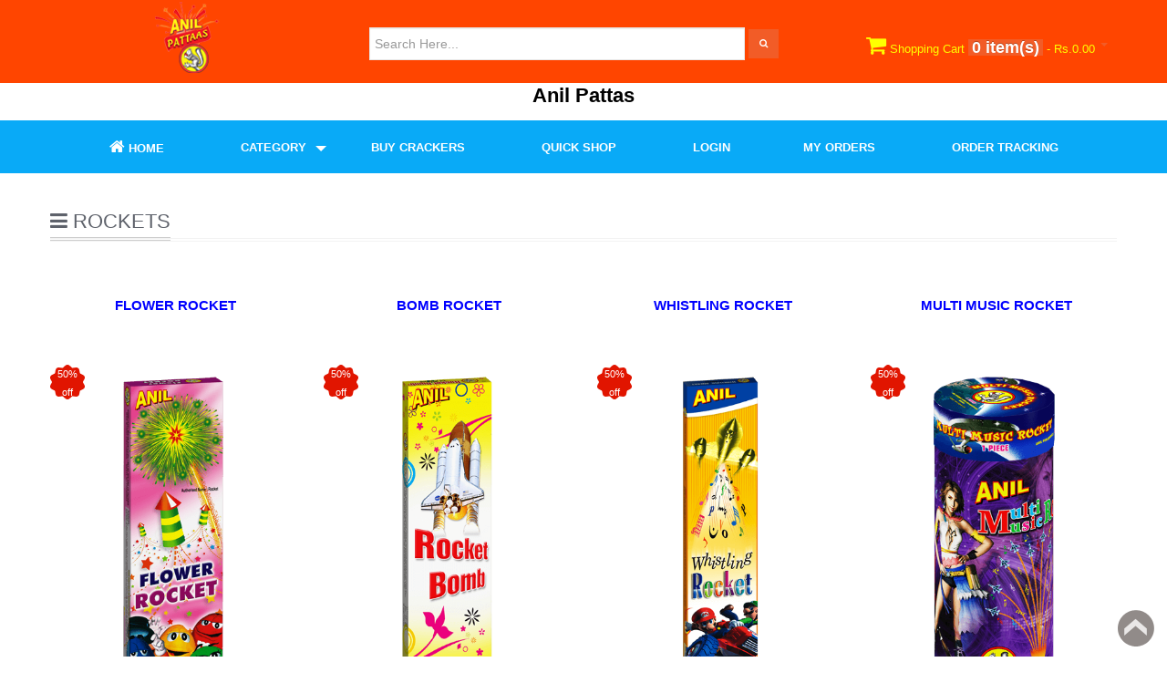

--- FILE ---
content_type: text/html; charset=UTF-8
request_url: https://anilpattaas.com/category.php?catcode=8
body_size: 8468
content:

	<!DOCTYPE html>

	<html lang="en">



	<head>

		<meta charset="utf-8" />

		<title>Online Crackers | Buy Online Crackers | Anil pattas | Sivakasi crackers</title>

		<meta name="viewport" content="width=device-width, initial-scale=1.0" />

		<meta name="description" content="" />

		<meta name="author" content="" /><meta name="keywords" content="Buy online crackers for sivakasi,online crackers sivakasi at best price,online quality crackers,diwali crackers online at anil pattas">

		<link href='http://fonts.googleapis.com/css?family=Noto+Sans:400,700' rel='stylesheet' type='text/css' />

		<link href="css/bootstrap.css" rel="stylesheet">

		<link href="css/bootstrap-responsive.css" rel="stylesheet" />

		<link rel="stylesheet" href="https://cdnjs.cloudflare.com/ajax/libs/font-awesome/6.1.1/css/all.min.css" />

		<link rel="stylesheet" href="css/font-awesome.min.css" />  <link href="css/style.css" rel="stylesheet" />



		<link href="css/jquery.fancybox.css" rel="stylesheet" />

		<link href="css/cloud-zoom.css" rel="stylesheet" />

		<link href="css/portfolio.css" rel="stylesheet" />

		<link rel="stylesheet" href="layerslider/css/layerslider.css" type="text/css" />

		<link rel="stylesheet" href="layerslider/css/layersliderstyle.css" type="text/css" />

		<link rel="stylesheet" type="text/css" media="all" href="css/stellarnav.css">

		<!-- HTML5 shim, for IE6-8 support of HTML5 elements -->

		<!--[if lt IE 9]>

				<script src="http://html5shim.googlecode.com/svn/trunk/html5.js"></script>

			<![endif]-->

		<!-- fav -->

		<link rel="shortcut icon" href="assets/ico/favicon.html" />

		<script type="text/javascript" src="js/jquery.min.js"></script>

		<script type="text/javascript" src="js/jquery-ui.min.js"></script>

		<link rel="stylesheet" type="text/css" href="jquery-ui.css" />

		<script type="text/javascript" src="js/ajaxstock.js"></script>

		<script type="text/javascript" src="js/vadiveljs.js"></script>

		<script type="text/javascript" src="js/addplusminuscart.js"></script>

        <script>		

		</script>

		<style type="text/css">

			#dialogoverlay {

				display: none;

				opacity: .3;

				position: fixed;

				top: 0px;

				left: 0px;

				background: #FFF;

				width: 100%;

				z-index: 120;

			}



			#dialogbox {

				display: none;

				position: fixed;

				background: whitesmoke;

				border-radius: 0px;

				border-color: white;

				width: 60%;

				z-index: 120;

			}



			#dialogbox>div {

				background: #FFF;

				margin: 8px;

			}



			#dialogbox>div>#dialogboxhead {

				font-weight: bold;

				font-size: 22px;

				font-style: 'verdana';

				padding: 10px;

				color: #FFF;

			}



			#dialogbox>div>#dialogboxbody {

				background: #FFF;

				font-weight: bold;

				font-size: 19px;

				padding: 20px;

				color: burlywood;

			}



			#dialogbox>div>#dialogboxfoot {

				background: #FFF;

				padding: 10px;

				text-align: center;

			}
			
			.alignheader{
				padding-top: 95px;padding-bottom: 15px;
			}

		</style>

		<script>

			function CustomAlert() {

				this.render = function(dialog, message) {

					var winW = window.innerWidth;

					var winH = window.innerHeight;

					//var message ="success"

					var dialogoverlay = document.getElementById('dialogoverlay');

					var dialogbox = document.getElementById('dialogbox');

					dialogoverlay.style.display = "block";

					dialogoverlay.style.height = winH + "px";

					//dialogbox.style.left = (winW/2) - (950 * .5)+"px"; 

					if (winW == "1366") {



						dialogbox.style.left = "30%";

						dialogbox.style.right = "40%";

						dialogbox.style.width = "30%";

						dialogbox.style.opacity = "100%";

						dialogbox.style.top = "20%";

					} else {

						dialogbox.style.left = "10%";

						dialogbox.style.right = "10%";

						dialogbox.style.width = "80%";

						dialogbox.style.opacity = "200%";

						dialogbox.style.top = "20%";

					}





					dialogbox.style.display = "block";

					if (message == "success") {

						dialogboxhead.style.display = "block";

						dialogboxhead.style.background = "green";

						document.getElementById('dialogboxhead').innerHTML = "<i class='icon-thumbs-up font-24'></i>  success";

						document.getElementById('dialogboxbody').innerHTML = dialog;

						document.getElementById('dialogboxfoot').innerHTML = '';

						setTimeout(function() {

							Alert.ok();

						}, 1500);



					} else if (message == "error") {

						dialogboxhead.style.background = "red";

						dialogboxhead.style.display = "block";

						document.getElementById('dialogboxhead').innerHTML = "<i class='icon-thumbs-down font-24'></i>  error";

						document.getElementById('dialogboxbody').innerHTML = dialog;

						document.getElementById('dialogboxfoot').innerHTML = '<button class="btn btn-primary" onclick="Alert.ok()">OK</button>';

					} else if (message == "loading") {

						// dialogboxhead.style.display="block";

						dialogboxhead.style.display = "none";

						//document.getElementById('dialogboxhead').innerHTML = "<i class='icon-thumbs-up font-24'></i>  message"; 

						document.getElementById('dialogboxbody').innerHTML = dialog;

						document.getElementById('dialogboxfoot').innerHTML = '';

						//setTimeout(function(){ Alert.ok(); } ,1000);

					} else {

						dialogboxhead.style.display = "block";

						dialogboxhead.style.background = "blue";

						document.getElementById('dialogboxhead').innerHTML = "<i class='icon-thumbs-up font-24'></i>  message";

						document.getElementById('dialogboxbody').innerHTML = dialog;

						document.getElementById('dialogboxfoot').innerHTML = '';

						setTimeout(function() {

							Alert.ok();

						}, 1000);

					}

				}

				this.ok = function() {

					document.getElementById('dialogbox').style.display = "none";

					document.getElementById('dialogoverlay').style.display = "none";

				}

			}

			var Alert = new CustomAlert();

		</script>

	</head>



	<body onload="load();">

		<!-- Header Start -->

		<header style="background-color:orangered;position:fixed;z-index:9999;width:100%;">

			<div id="myModal" class="modal hide fade" tabindex="-1" role="dialog" aria-labelledby="myModalLabel" aria-hidden="true">

				<div class="modal-body">

					<button type="button" class="close" data-dismiss="modal" aria-hidden="true">&times;</button>

					<div class="span5">

						<div class="productdesc">

							<ul class="nav nav-tabs" id="myTab">

								<li id="login"><a href="#description"> Log in / Sign up</a> </li>

							</ul>

							<div class="tab-content">

								<div class="tab-pane " id="description">

									<div class="span4">

										<form class="form-vertical" id="loginform" action="logincheck.php" method="post">

											<fieldset>

												<div class="errormsg alert" id="loginerrormsg" style="display: none;">

												</div>

												<div class="control-group">

													<div class="controls">

														<input type="text" id="username" name="username" class="span3" placeholder="E-mail/MobileNo" />

													</div>

												</div>

										<div class="control-group">

											<div class="controls">

												<label>Select state</label>
												<select required id="state" name="state" title="please select state">
														<option value="">--Select--</option>
														<option value="TAMIL NADU">TAMIL NADU / PONDY</option>
													    <option value="Others">OTHERS</option>
												</select>

											</div>

										</div>
												
												<a class="btn btn-primary" style="text-align:right; cursor:pointer; font-size: 14px; font-weight: bold;" id="forget">LOGIN </a>

											</fieldset>

										</form>

										<div class="successmsg alert" id="forgetpwdsuccessmsg" style="display: none;">

										</div>

										<form class="form-vertical" id="forgetform" action="verifyotp.php" method="post">

											<fieldset id="forgetfield" style="display: none;">

												<div class="control-group">

													<h4>Enter OTP to Verify </h4>

													<div class="errormsg alert" id="forgetpwderrormsg" style="display: none;">

													</div>

													<div class="controls">

														<input type="text" id="forgetemail" name="forgetemail" placeholder="OTP" class="span3" />
														<input type="hidden" id="uname" name="uname" class="span3" value=""/>
														<input type="hidden" id="action" name="action" class="span3" value=""/>
													</div>

												</div>

												<input type="submit" onclick="forgetnow();" class="btn btn-primary" value="Verify" />

											</fieldset>

										</form>

									</div>

								</div>

							</div>

						</div>

					</div>

				</div>

			</div>

			<div class="container">

				<div class="headerdetails">

					<div class="pull-left"><a class="logo pull-left" href="index.php"><img title="SimpleOne" alt="vadivel" src="img/logo.png" /></a></div>

					<div class="pull-left">

						<form class="form-search top-search" action="searchresults.php" method="post">

							<input type="text" id="name" name="name" class="input-medium search-query" placeholder="Search Here..." />

							<button class="btn btn-orange btn-small tooltip-test" data-original-title="Search"> <i class="icon-search icon-white"></i> </button>

						</form>

					</div>



					<div class="pull-right">

						<ul class="nav topcart pull-left">

							<li class="dropdown hover carticon " id="dropmenu"> <a onmouseover="show();" href="#" class="dropdown-toggle" id="srcounts">no items</a>

								<ul class="dropdown-menu topcartopen ">

									<li id="srcart">

										<table>

											<tbody>

												<tr>

													<td class="textright"><b>your cart is empty </b></td>



												</tr>

											</tbody>

										</table>

										<div class="well pull-right buttonwrap"> <a class="btn btn-orange" href="#">View Cart</a> <a class="btn btn-orange" href="#">Checkout</a> </div>

									</li>

								</ul>

							</li>

						</ul>

					</div>

				</div>

			</div>

			

		</header>
		<header class="alignheader headnotice" style="background:#fff;">
	<b> <span style="color: #000;font-size:22px"> Anil Pattas </span> </b>
</header>
<div class="stellarnav">

	<ul style="text-transform: uppercase;">

		<li>

			<a style='display:block' href="index.php"><i class="icon-home icon-white font18"></i> <span> Home</span></a>

		</li>

		<li>

			<a>Category</a>

			<ul>

				<li><a href="category.php?catcode=-1">ALL Products</a></li><li><a href="category.php?catcode=1">SINGLE SOUND CRACKERS</a><ul><li><a href="product.php?prodcode=2">4  LAKSHMI CRACKERS</a></li><li><a href="product.php?prodcode=1">3 1/2" LAKSHMI CRACKERS</a></li><li><a href="product.php?prodcode=3">DELUXE LAKSHMI CRACKERS</a></li><li><a href="product.php?prodcode=4">KURUVI CRACKERS</a></li></ul></li><li><a href="category.php?catcode=2">MULTI SOUND CRACKERS</a><ul><li><a href="product.php?prodcode=5">DOUBLE SOUND CRACKERS</a></li><li><a href="product.php?prodcode=6">TRIPLE SOUND CRACKERS</a></li></ul></li><li><a href="category.php?catcode=3">SPARKLERS</a><ul><li><a href="product.php?prodcode=356">12 CM BLISTER</a></li><li><a href="product.php?prodcode=357">15 CM BLISTER</a></li><li><a href="product.php?prodcode=336">7 CM BLISTER</a></li><li><a href="product.php?prodcode=337">10 CM BLISTER</a></li><li><a href="product.php?prodcode=334">10 CM PINK  SPARKLERS</a></li><li><a href="product.php?prodcode=7">7 CM DELUXE ELECTRIC SPARKLERS</a></li><li><a href="product.php?prodcode=8">7 CM DELUXE COLOUR SPARKLERS</a></li><li><a href="product.php?prodcode=9">7 CM DELUXE SPECIAL SPARKLERS</a></li><li><a href="product.php?prodcode=10">7 CM DELUXE RED SPARKLERS</a></li><li><a href="product.php?prodcode=11">10 CM DELUXE ELECTRIC SPARKLERS</a></li><li><a href="product.php?prodcode=12">10 CM DELUXE COLOUR SPARKLERS</a></li><li><a href="product.php?prodcode=13">10 CM DELUXE SPECIAL SPARKLERS</a></li><li><a href="product.php?prodcode=14">10 CM DELUXE RED SPARKLERS</a></li><li><a href="product.php?prodcode=15">12 CM DELUXE ELECTRIC SPARKLERS</a></li><li><a href="product.php?prodcode=16">12 CM DELUXE COLOUR SPARKLERS</a></li><li><a href="product.php?prodcode=17">12 CM DELUXE SPECIAL SPARKLERS</a></li><li><a href="product.php?prodcode=18">12 CM DELUXE RED SPARKLERS</a></li><li><a href="product.php?prodcode=19">15 CM ELECTRIC SPARKLERS</a></li><li><a href="product.php?prodcode=20">15 CM COLOUR SPARKLERS</a></li><li><a href="product.php?prodcode=21">15 CM DELUXE SPECIAL SPARKLERS</a></li><li><a href="product.php?prodcode=22">15 CM DELUXE RED SPARKLERS</a></li><li><a href="product.php?prodcode=23">30 CM ELECTRIC SPARKLERS</a></li><li><a href="product.php?prodcode=24">30 CM COLOUR SPARKLERS</a></li><li><a href="product.php?prodcode=25">50 CM ELECTRIC SPARKLERS</a></li><li><a href="product.php?prodcode=26">50 CM COLOUR SPARKLERS</a></li><li><a href="product.php?prodcode=28">50 + 50 DELUXE SPARKLERS</a></li><li><a href="product.php?prodcode=29">3 IN 1 SPARKLERS</a></li></ul></li><li><a href="category.php?catcode=4">CHAKKARS</a><ul><li><a href="product.php?prodcode=324">SWASTIKA SPINNER</a></li><li><a href="product.php?prodcode=31">ANIL GROUND CHAKKAR SUPER BIG</a></li><li><a href="product.php?prodcode=32">ANIL GROUND CHAKKAR BIG</a></li><li><a href="product.php?prodcode=33">ANIL GROUND CHAKKAR SPECIAL</a></li><li><a href="product.php?prodcode=34">ANIL GROUND CHAKKAR DELUXE</a></li><li><a href="product.php?prodcode=35">WHISTLING WHEEL</a></li><li><a href="product.php?prodcode=37">SUDARSHAN CHAKKAR</a></li></ul></li><li><a href="category.php?catcode=5">FLOWER POTS</a><ul><li><a href="product.php?prodcode=38">FLOWER POTS SMALL</a></li><li><a href="product.php?prodcode=39">FLOWER POTS BIG</a></li><li><a href="product.php?prodcode=40">FLOWER POTS SPECIAL</a></li><li><a href="product.php?prodcode=41">FLOWER POTS ASOKA</a></li><li><a href="product.php?prodcode=271">COLOUR FLOWER POTS GIANT RED & SPECIAL</a></li><li><a href="product.php?prodcode=45">MULTI COLOUR POTS</a></li><li><a href="product.php?prodcode=46">MULTI COLOUR POTS</a></li><li><a href="product.php?prodcode=47">RED AND SPECIAL COLOUR POTS</a></li><li><a href="product.php?prodcode=48">COLOUR CHANGING FLOWERS</a></li><li><a href="product.php?prodcode=49">TRI COLOUR POTS</a></li><li><a href="product.php?prodcode=300">COLOUR KOTI DELUXE</a></li></ul></li><li><a href="category.php?catcode=6">TWINKLING STAR</a><ul><li><a href="product.php?prodcode=51">1 1/2" BABY TWINKLING STAR</a></li><li><a href="product.php?prodcode=52">2" TWINKLING STAR</a></li><li><a href="product.php?prodcode=53">4" DELUXE TWINKLING STAR</a></li></ul></li><li><a href="category.php?catcode=7">PENCILS</a><ul><li><a href="product.php?prodcode=55">PENCIL MARBLE</a></li><li><a href="product.php?prodcode=56">ANIL CANDLE</a></li><li><a href="product.php?prodcode=59">TECHNO FLUTE</a></li><li><a href="product.php?prodcode=60">GLARY GLORY - YELLOW</a></li><li><a href="product.php?prodcode=61">GLARY GLORY - RED</a></li><li><a href="product.php?prodcode=62">GLARY GLORY - SPECIAL</a></li><li><a href="product.php?prodcode=63">GLARY GLORY - WHITE</a></li></ul></li><li><a href="category.php?catcode=8">ROCKETS</a><ul><li><a href="product.php?prodcode=64">FLOWER ROCKET</a></li><li><a href="product.php?prodcode=65">BOMB ROCKET</a></li><li><a href="product.php?prodcode=66">JUPITER ROCKET</a></li><li><a href="product.php?prodcode=68">WHISTLING ROCKET</a></li><li><a href="product.php?prodcode=71">MULTI MUSIC ROCKET</a></li></ul></li><li><a href="category.php?catcode=9">ATOM BOMB</a><ul><li><a href="product.php?prodcode=83">CANNON SHOT</a></li><li><a href="product.php?prodcode=85">ATOM BOMB DYNAMITE</a></li><li><a href="product.php?prodcode=86">JUNGLEE BOMB</a></li></ul></li><li><a href="category.php?catcode=10">LOOSE CRACKERS</a><ul><li><a href="product.php?prodcode=94">ASSORTED CARTOONS BAG</a></li><li><a href="product.php?prodcode=95">BIJILI CRACKERS RED IN BAGS</a></li><li><a href="product.php?prodcode=96">BIJILI CRACKERS STRIPPED IN BAGS</a></li></ul></li><li><a href="category.php?catcode=11">GIFT BOXES</a><ul><li><a href="product.php?prodcode=105">ANIL FUN 46 ITEMS</a></li><li><a href="product.php?prodcode=345">MAGIZHCHI DIWALI 10 ITEMS</a></li><li><a href="product.php?prodcode=346">NANO - SOUND 14 ITEMS</a></li><li><a href="product.php?prodcode=347">NANO - SOUNDLESS 14 ITEMS</a></li><li><a href="product.php?prodcode=348">HI 19 ITEMS</a></li><li><a href="product.php?prodcode=349">JOY 23 ITEMS</a></li><li><a href="product.php?prodcode=350">DIWALI 26 ITEMS</a></li><li><a href="product.php?prodcode=351">FAMILY 28 ITEMS</a></li><li><a href="product.php?prodcode=352">PINKS 32 ITEMS</a></li><li><a href="product.php?prodcode=353">ANIL FUN 40 ITEMS</a></li><li><a href="product.php?prodcode=354">JUMBO 35 ITEMS</a></li><li><a href="product.php?prodcode=355">PYRO 41 ITEMS</a></li><li><a href="product.php?prodcode=97">MAGIZHCHI DIWALI 10 ITEMS</a></li><li><a href="product.php?prodcode=98">NANO PACK 20 ITEMS</a></li><li><a href="product.php?prodcode=99">NANO PACK-SOUNDLESS 20 ITEMS</a></li><li><a href="product.php?prodcode=100">HI 26 ITEMS</a></li><li><a href="product.php?prodcode=101">JOY 29 ITEMS</a></li><li><a href="product.php?prodcode=102">DIWALI 34 ITEMS</a></li><li><a href="product.php?prodcode=103">FAMILY 36 ITEMS</a></li><li><a href="product.php?prodcode=104">PINKS 41 ITEMS</a></li><li><a href="product.php?prodcode=106">JUMBO 41 ITEMS</a></li><li><a href="product.php?prodcode=107">PYRO 47 ITEMS</a></li></ul></li><li><a href="category.php?catcode=12">FANCY ITEMS - GROUND FUNCTION</a><ul><li><a href="product.php?prodcode=301">EMERALD</a></li><li><a href="product.php?prodcode=109">BUTTERFLY</a></li><li><a href="product.php?prodcode=319">HELICOPTER</a></li><li><a href="product.php?prodcode=320">MIN MINI</a></li><li><a href="product.php?prodcode=113">MAGIC</a></li><li><a href="product.php?prodcode=116">FLUGENT FOUNTAIN - RED</a></li><li><a href="product.php?prodcode=117">FLUGENT FOUNTAIN - SPECIAL</a></li><li><a href="product.php?prodcode=118">FLUGENT FOUNTAIN - YELLOW</a></li><li><a href="product.php?prodcode=120">MINI SIREN</a></li><li><a href="product.php?prodcode=121">MANORANJAN</a></li><li><a href="product.php?prodcode=122">MOR PANKH SPECIAL</a></li><li><a href="product.php?prodcode=123">MOR PANKH YELLOW</a></li><li><a href="product.php?prodcode=124">SONERI KOTI</a></li><li><a href="product.php?prodcode=125">RANGEELA</a></li><li><a href="product.php?prodcode=126">SIREN</a></li></ul></li><li><a href="category.php?catcode=13">MINI SKY FUNCTIONS</a><ul><li><a href="product.php?prodcode=131">5 KA DHUM</a></li><li><a href="product.php?prodcode=132">10 KA DHUM</a></li></ul></li><li><a href="category.php?catcode=14">7 SHOTS</a><ul><li><a href="product.php?prodcode=135">7 SHOTS - WHITE</a></li><li><a href="product.php?prodcode=133">7 SHOTS RED</a></li><li><a href="product.php?prodcode=134">7 SHOTS SPECIAL</a></li><li><a href="product.php?prodcode=136">RAINBOW</a></li><li><a href="product.php?prodcode=138">STAR TWIST</a></li><li><a href="product.php?prodcode=139">7 SHOTS - RED & SPECIAL</a></li></ul></li><li><a href="category.php?catcode=15"> FANCY ITEMS - 10 TO 20 SHOTS</a><ul><li><a href="product.php?prodcode=140">RANG CHAKKAR</a></li><li><a href="product.php?prodcode=142">RANG MAHAL</a></li><li><a href="product.php?prodcode=143">RANG DARBAR</a></li><li><a href="product.php?prodcode=144">RANG THARA</a></li></ul></li><li><a href="category.php?catcode=16">FANCY ITEMS - ABOVE 25 SHOTS</a><ul><li><a href="product.php?prodcode=333">SHIKARI SHAMBU - 32 SHOTS</a></li><li><a href="product.php?prodcode=344">DIL - 50 SHOTS</a></li><li><a href="product.php?prodcode=146">MAN PASAND - 25 SHOTS</a></li><li><a href="product.php?prodcode=148">MARVEL - 25 SHOTS</a></li><li><a href="product.php?prodcode=302">ANTHEM - 25 SHOTS </a></li><li><a href="product.php?prodcode=150">DIL KHUSH - 50 SHOTS</a></li><li><a href="product.php?prodcode=151">DIL SE - 50 SHOTS</a></li><li><a href="product.php?prodcode=303">SHADES OF FREED - 50 SHOTS</a></li><li><a href="product.php?prodcode=153">30-30 - 60 SHOTS</a></li><li><a href="product.php?prodcode=154">OYE ITS - 100 SHOTS</a></li><li><a href="product.php?prodcode=155">ENJOY FUN - 120 SHOTS</a></li><li><a href="product.php?prodcode=156">COLOUR FUN - 120 SHOTS</a></li><li><a href="product.php?prodcode=158">COLOUR BOX - 200 SHOTS</a></li><li><a href="product.php?prodcode=159">DUEENTA - 200 SHOTS</a></li><li><a href="product.php?prodcode=161">BADIYA HAI - 252 SHOTS</a></li><li><a href="product.php?prodcode=162">HOODIBABAA - 240 SHOTS</a></li><li><a href="product.php?prodcode=164">PYRO GARDEN - 25 SHOTS</a></li><li><a href="product.php?prodcode=165">KING MAKER - 15 SHOTS</a></li><li><a href="product.php?prodcode=166">GONE N 10 - 510 SHOTS</a></li></ul></li><li><a href="category.php?catcode=17">9" - 1 1/2" FANCY (3 PCS)</a><ul><li><a href="product.php?prodcode=262">F-1</a></li><li><a href="product.php?prodcode=263">O YES</a></li><li><a href="product.php?prodcode=264">RACE</a></li><li><a href="product.php?prodcode=265">TRY ME</a></li><li><a href="product.php?prodcode=266">FUN TIME</a></li><li><a href="product.php?prodcode=267">MILLION DOLLAR SMILE</a></li><li><a href="product.php?prodcode=268">EXTREAM MIX</a></li></ul></li><li><a href="category.php?catcode=18">12" - 2" FANCY (3 PCS)</a><ul><li><a href="product.php?prodcode=175">CHENNAI EXPRESS</a></li><li><a href="product.php?prodcode=176">RAJASTHANI EXPRESS</a></li><li><a href="product.php?prodcode=177">BANGALORE EXPRESS</a></li><li><a href="product.php?prodcode=178">HYDRABADI EXPRESS</a></li><li><a href="product.php?prodcode=179">DELHI EXPRESS</a></li><li><a href="product.php?prodcode=180">MUMBAI EXPRESS</a></li><li><a href="product.php?prodcode=181">KOLKATA EXPRESS</a></li><li><a href="product.php?prodcode=182">ASSAM EXPRESS</a></li></ul></li><li><a href="category.php?catcode=19">13 1/4" - 2" FANCY (3PCS)</a><ul><li><a href="product.php?prodcode=325">BOLT</a></li><li><a href="product.php?prodcode=326">BLACK WIDOW</a></li><li><a href="product.php?prodcode=327">GOLDEN EYE</a></li><li><a href="product.php?prodcode=328">TWENTY TWENTY</a></li><li><a href="product.php?prodcode=329">SKY WONDER</a></li><li><a href="product.php?prodcode=330">RAIN GOLD</a></li><li><a href="product.php?prodcode=331">BLUE BIRD</a></li><li><a href="product.php?prodcode=332">COTTON CANDY</a></li><li><a href="product.php?prodcode=184">GOLD DUST</a></li><li><a href="product.php?prodcode=188">RED</a></li><li><a href="product.php?prodcode=189">FUN</a></li><li><a href="product.php?prodcode=190">12 IN 3</a></li><li><a href="product.php?prodcode=191">BABY DOLL</a></li><li><a href="product.php?prodcode=195">SPICE UP</a></li><li><a href="product.php?prodcode=196">V - 4</a></li><li><a href="product.php?prodcode=197">THIRD WORLD</a></li><li><a href="product.php?prodcode=198">GGG 3G</a></li></ul></li><li><a href="category.php?catcode=20">13 1/4" - 2 1/4" FANCY </a><ul><li><a href="product.php?prodcode=207">JADHOO</a></li></ul></li><li><a href="category.php?catcode=21">16 3/4" - 3 1/4" FANCY</a><ul><li><a href="product.php?prodcode=215">GOLDEN GOOSE</a></li><li><a href="product.php?prodcode=216">SONA BARSAT</a></li><li><a href="product.php?prodcode=217">MOTHI MAHAL</a></li><li><a href="product.php?prodcode=218">SHADHI MUBARAK</a></li><li><a href="product.php?prodcode=219">AKASH NAYAGARA</a></li><li><a href="product.php?prodcode=220">MUSTANG</a></li><li><a href="product.php?prodcode=221">BOLD AND BEAUTIFUL</a></li><li><a href="product.php?prodcode=222">ESS ESS</a></li><li><a href="product.php?prodcode=223">JEWEL THIEF</a></li></ul></li><li><a href="category.php?catcode=22">18 1/2" - 3 1/2" FANCY</a><ul><li><a href="product.php?prodcode=402">TERMINATOR</a></li><li><a href="product.php?prodcode=401">MATRIX</a></li><li><a href="product.php?prodcode=225">WATZ UP</a></li><li><a href="product.php?prodcode=226">D.J.MIX</a></li><li><a href="product.php?prodcode=227">ITS FLYING</a></li><li><a href="product.php?prodcode=228">BLUE MOON</a></li><li><a href="product.php?prodcode=229">ONE ON ONE</a></li><li><a href="product.php?prodcode=230">BOOM</a></li><li><a href="product.php?prodcode=231">WEST VIEW</a></li><li><a href="product.php?prodcode=232">POWER PACK</a></li><li><a href="product.php?prodcode=233">D.J. WAR</a></li></ul></li><li><a href="category.php?catcode=23">BRITLE NOISE SERIES</a><ul><li><a href="product.php?prodcode=304">CRACKILING YELLOW CORES</a></li><li><a href="product.php?prodcode=305">CRACKILING RED CORES</a></li><li><a href="product.php?prodcode=306">CRACKILING SOLO CORES</a></li><li><a href="product.php?prodcode=307">CRACKLING COMBO CORES</a></li></ul></li><li><a href="category.php?catcode=24">PREMIUM COLLECTIONS</a><ul><li><a href="product.php?prodcode=237">SWALLOW TAIL</a></li><li><a href="product.php?prodcode=238">TOY TWIST</a></li><li><a href="product.php?prodcode=308">SMILE PLEASE</a></li></ul></li><li><a href="category.php?catcode=25">DREAM BLAST SERIES</a><ul><li><a href="product.php?prodcode=309">CRACKLING DRUM ROLL</a></li><li><a href="product.php?prodcode=310">YELLOW DRUM ROLL</a></li><li><a href="product.php?prodcode=311">RED DRUM ROLL</a></li><li><a href="product.php?prodcode=312">DRUM BLAST COMBO</a></li></ul></li><li><a href="category.php?catcode=26">SUPER HERO SERIES</a><ul><li><a href="product.php?prodcode=240">WONDER WOMEN</a></li><li><a href="product.php?prodcode=241">BAT MAN</a></li><li><a href="product.php?prodcode=242">IRON MAN</a></li><li><a href="product.php?prodcode=243">SUPER MAN</a></li><li><a href="product.php?prodcode=244">HULK</a></li><li><a href="product.php?prodcode=245">THOR</a></li><li><a href="product.php?prodcode=246">SPIDER MAN</a></li></ul></li><li><a href="category.php?catcode=27">DING DONG SERIES</a><ul><li><a href="product.php?prodcode=247">REG REG</a></li><li><a href="product.php?prodcode=248">LEY LEY</a></li><li><a href="product.php?prodcode=249">GLIT GLIT</a></li><li><a href="product.php?prodcode=250">DER REG</a></li><li><a href="product.php?prodcode=251">DER DER</a></li><li><a href="product.php?prodcode=252">VIT VIT</a></li></ul></li><li><a href="category.php?catcode=28">ASRAFI CRACK SERIES</a><ul><li><a href="product.php?prodcode=313">ISOLATED CRACK SOUND</a></li><li><a href="product.php?prodcode=314">RED ASRAFI CRACK SOUND</a></li><li><a href="product.php?prodcode=315">SPECIAL ASRAFI CRACK SOUND</a></li><li><a href="product.php?prodcode=316">MIXED ASRAFI CRACK SOUND</a></li></ul></li><li><a href="category.php?catcode=29">AMORCES</a><ul><li><a href="product.php?prodcode=269">ROLL CAPS</a></li></ul></li><li><a href="category.php?catcode=30">FIREWORKS LIGHTER</a><ul><li><a href="product.php?prodcode=270">BATHI</a></li></ul></li><li><a href="category.php?catcode=31">TOY GUN</a><ul><li><a href="product.php?prodcode=1000">test</a></li><li><a href="product.php?prodcode=500">DOBOO BIG</a></li><li><a href="product.php?prodcode=501">VICTOR</a></li><li><a href="product.php?prodcode=502">THUNDER</a></li><li><a href="product.php?prodcode=503">SPENCER SMALL</a></li><li><a href="product.php?prodcode=504">SPENCER BIG</a></li></ul></li>
			</ul>

		</li>

		<li><a style='display:block' href="category.php?catcode=-1">Buy Crackers</a></li>
		<li><a style='display:block' href="quickpurchase.php">Quick Shop</a></li>

		<li><a style="display:block" onmouseover="cssclassone();" data-toggle="modal" href="#myModal">login</a></li><li><a style="display:block" onmouseover="cssclassthree();" data-toggle="modal" href="#myModal">My Orders</a></li>		
		<li><a style="display:block" onmouseover="cssclasstwo();" data-toggle="modal" href="#myModal">Order Tracking</a></li>
		<!--<li><a style='display:block' href="contact.php">Contact Us</a> </li>-->

		
	</ul>

</div><!-- .stellarnav -->		<!-- Header End -->

		<div id="dialogoverlay"></div>

		<div id="dialogbox">

			<div>

				<div id="dialogboxhead"></div>

				<div id="dialogboxbody"></div>

				<div id="dialogboxfoot"></div>

			</div>

		</div>

		<div id="maincontainer">

			<section id="product" >

				<div class="container">

						<section id="categorycar" class="container mt40"><h1 class='heading1'><span class='maintext'> <i class='icon-reorder'></i> ROCKETS</span></h1></section>		
								<!-- Category Products-->
								<section id="categorygrid">
									<ul class="thumbnails grid">
									<li class='span3'><a class='prdocutname' href='product.php?prodcode=64&id=6263a485204b3'>FLOWER ROCKET</a><div class='sellerdetails'></div><div class='thumbnail'><a href='product.php?prodcode=64&id=6263a485204b3'><img alt='' src='https://anilpattaas.com/img/products/Mega/FLOWER ROCKET1.png'  class='img-responsive iimage'></a><span id='discount164'><span class='prodetails'>50%<br> off </span><div class="price"><div class="priceold">Rs.210.00</div> <div class="pricenew">Rs.105.00</div></div></span><span id="optunit164" style="display: none;">BOX</span><span id="optqty164" style="display: none;">1</span><div class="cart_btn"><select id="packsize164" class="packing" onchange="loadqty(64,1)">	<option value="1">1 BOX</option>  </select><span id="cartbtn164" class="cartalign"><a id="cartadd164" class="btn btn-primary tocart" data-original-title="Cart" onclick="cartadd(64,1)"><span class="txt_btn">ADD TO CART</span>&nbsp;<span class="add_plus"></span></a></span></div></div></li><li class='span3'><a class='prdocutname' href='product.php?prodcode=65&id=6263a485204b3'>BOMB ROCKET</a><div class='sellerdetails'></div><div class='thumbnail'><a href='product.php?prodcode=65&id=6263a485204b3'><img alt='' src='https://anilpattaas.com/img/products/Mega/BOMB ROCKET1.png'  class='img-responsive iimage'></a><span id='discount165'><span class='prodetails'>50%<br> off </span><div class="price"><div class="priceold">Rs.240.00</div> <div class="pricenew">Rs.120.00</div></div></span><span id="optunit165" style="display: none;">BOX</span><span id="optqty165" style="display: none;">1</span><div class="cart_btn"><select id="packsize165" class="packing" onchange="loadqty(65,1)">	<option value="1">1 BOX</option>  </select><span id="cartbtn165" class="cartalign"><a id="cartadd165" class="btn btn-primary tocart" data-original-title="Cart" onclick="cartadd(65,1)"><span class="txt_btn">ADD TO CART</span>&nbsp;<span class="add_plus"></span></a></span></div></div></li><li class='span3'><a class='prdocutname' href='product.php?prodcode=68&id=6263a485204b3'>WHISTLING ROCKET</a><div class='sellerdetails'></div><div class='thumbnail'><a href='product.php?prodcode=68&id=6263a485204b3'><img alt='' src='https://anilpattaas.com/img/products/Mega/WHISTLING ROCKET1.png'  class='img-responsive iimage'></a><span id='discount168'><span class='prodetails'>50%<br> off </span><div class="price"><div class="priceold">Rs.536.00</div> <div class="pricenew">Rs.268.00</div></div></span><span id="optunit168" style="display: none;">BOX</span><span id="optqty168" style="display: none;">1</span><div class="cart_btn"><select id="packsize168" class="packing" onchange="loadqty(68,1)">	<option value="1">1 BOX</option>  </select><span id="cartbtn168" class="cartalign"><a id="cartadd168" class="btn btn-primary tocart" data-original-title="Cart" onclick="cartadd(68,1)"><span class="txt_btn">ADD TO CART</span>&nbsp;<span class="add_plus"></span></a></span></div></div></li><li class='span3'><a class='prdocutname' href='product.php?prodcode=71&id=6263a485204b3'>MULTI MUSIC ROCKET</a><div class='sellerdetails'></div><div class='thumbnail'><a href='product.php?prodcode=71&id=6263a485204b3'><img alt='' src='https://anilpattaas.com/img/products/Mega/MULTI MUSIC ROCKET1.png'  class='img-responsive iimage'></a><span id='discount171'><span class='prodetails'>50%<br> off </span><div class="price"><div class="priceold">Rs.788.00</div> <div class="pricenew">Rs.394.00</div></div></span><span id="optunit171" style="display: none;">BOX</span><span id="optqty171" style="display: none;">1</span><div class="cart_btn"><select id="packsize171" class="packing" onchange="loadqty(71,1)">	<option value="1">1 BOX</option>  </select><span id="cartbtn171" class="cartalign"><a id="cartadd171" class="btn btn-primary tocart" data-original-title="Cart" onclick="cartadd(71,1)"><span class="txt_btn">ADD TO CART</span>&nbsp;<span class="add_plus"></span></a></span></div></div></li>									</ul>
								</section>
							
					



					

				</div>

			</section>

		</div>



		<!-- Footer -->  

		<footer id="footer">

	<section class="footersocial" style="background:#09aaf7;color:#fff;">

		<div class="container">

			<div class="row">
              
              <div class="span3 contact"> </div>

				<div class="span3 info">

					<h2> <i class="icon-link" style=""></i> Links </h2>

					<ul>

						<li><a href="quickpurchase.php" style="font-size:16px;color:#fff;">Quick Purchase</a> </li>

						<li><a href="privacy.php"  style="font-size:16px;color:#fff;">Privacy Policy</a> </li>

						<li><a href="termscondns.php"  style="font-size:16px;color:#fff;">Terms &amp; Conditions</a> </li>

						<li><a href="contact.php"  style="font-size:16px;color:#fff;">Contact us</a> </li>

					</ul>

				</div>

				<div class="span3 contact">

				  <h2> <i class="icon-phone-sign"></i> Contact </h2>

				  <ul>

					<li class="location" style="font-size:16px;"> PREETHI AGENCY, </li>
					
					<li class="location" style="font-size:16px;"> 285/1B8A2, Viswanatham Village, </li>

					<li class="location" style="font-size:16px;"> Sattur Mainroad, </li>

					<li class="phone" style="font-size:16px;"> +91 95002 54444 </li>

					<li class="email" style="font-size:16px;">  </li>

				  </ul>

				</div>

				<div class="span3" style="display: none;">

					<div class="sidewidt">

						<h2 class="heading2"><span><i class="icon-volume-up"></i> Latest News</span></h2>

						<div id="latestnews">

							<ul>

								
										<li>

											<i class="icon-calendar font24"></i>

											<span class="date" style="color:black"> Sep 01,2022 </span> <br>

											<br />&nbsp;&nbsp;&nbsp;&nbsp;&nbsp;&nbsp;&nbsp;&nbsp;

									New And Improved Anil Celebrations APP with 50% Assured OFF </li>



							</ul>

						</div>

					</div>

				</div>

				<div class="span3" style="display: none;">

					<div class="sidewidt">

						<h2 class="heading2"><span><i class="icon-pencil"></i> Newsletters</span></h2>

						<section id="newslettersignup" class="mt0">

							<div class="pull-left newsletter2"> Sign up to Our Newsletter <br />

								&amp; get attractive Offers <br />

								Daily Updates Available </div>

							<div class="pull-left mt20">

								<form class="form-horizontal" id="newletterform" action="newsletterupdate.php" method="post">

									<div class="input-prepend" id="newsdiv">

										<input type="email" placeholder="Subscribe to Newsletter" name="newssubmail" id="inputIcon" class="span2" required="required" />

										<input value="Subscribe" onclick="newsletter();" class="btn btn-orange" type="submit" />

										Sign in </div>

									<div class="successmsg alert" id="newssuccessmsg" style="display: none;">

									</div>

									<div class="errormsg alert" id="newserrormsg" style="display: none;">

									</div>

								</form>

							</div>

						</section>

					</div>

				</div>

			</div>

		</div>

		</div>

	</section>

	<section class="copyrightbottom" style="background:#fff;">

		<div class="container">

			<div class="row">

				<div class="span5 social" style="display:none;">

					<ul>

						<li><a href="https://www.facebook.com/anil.celebrations.svks" target="_blank"><i class="fa-brands fa-facebook-f"></i></a></li>

						<li><a href="https://twitter.com/anilsivakasi" target="_blank"><i class="fa-brands fa-twitter"></i></a></li>

						<li><a href="https://www.youtube.com/c/Anilcelebrations" target="_blank"><i class="fa-brands fa-youtube"></i></a></li>
						
						<li><a href="https://www.instagram.com/anilcelebrations" target="_blank"><i class="fa-brands fa-instagram"></i></a></li>
						
						<li><a href="https://wa.me/9489023222" target="_blank"><i class="fa-brands fa-whatsapp"></i></a></li>

					</ul>

				</div>

				<b> <div class="span12 textcenter" style="color:#000;font-size:14px;"> anilpattas @ 2026 </div> </b>

				<!--<div class="span5 paymentsicons">

					<img title="Google-Pay" alt="Google-Pay" src="img/G-Pay.png">

					<img title="PayPal" alt="paypal" src="img/payment_paypal.png">

					<img title="American Express" alt="american-express" src="img/payment_american.png">

					<img title="2checkout" alt="2checkout" src="img/payment_2checkout.png">

					<img title="Maestro" alt="maestro" src="img/payment_maestro.png">

					<img title="Discover" alt="discover" src="img/payment_discover.png">

				</div>-->

			</div>

		</div>

	</section>

	<a id="gotop" href="#">Back to top</a>

</footer>
		<!-- javascript

		================================================== -->

		<!-- Placed at the end of the document so the pages load faster -->

		<script type="text/javascript" src="http://maps.google.com/maps/api/js?sensor=true"></script>

		<script src="js/jquery.js"></script>

		<script type="text/javascript" src="js/jquery.easing.js"></script>

		<script src="js/respond.min.js"></script>

		<script src="js/bootstrap.min.js"></script> <script type="text/javascript" src="https://cdnjs.cloudflare.com/ajax/libs/font-awesome/6.1.1/js/all.min.js"></script>

		<script defer src="js/jquery.fancybox.js"></script>

		<script defer src="js/jquery.flexslider.js"></script>

		<script src="layerslider/js/jquery-transit-modified.js" type="text/javascript"></script>

		<script src="layerslider/js/layerslider.transitions.js" type="text/javascript"></script>

		<script src="layerslider/js/layerslider.kreaturamedia.jquery.js" type="text/javascript"></script>

		<script type="text/javascript" src="js/jquery.tweet.js"></script>

		<script src="js/cloud-zoom.1.0.2.js"></script>

		<script type="text/javascript" src="js/jquery.validate.js"></script>

		<script type="text/javascript" src="js/jquery.carouFredSel-6.1.0-packed.js"></script>

		<script type="text/javascript" src="js/jquery.mousewheel.min.js"></script>

		<script type="text/javascript" src="js/jquery.touchSwipe.min.js"></script>

		<script type="text/javascript" src="js/jquery.gmap.js"></script>

		<script type="text/javascript" src="js/jquery.countdown.js"></script>

		<script defer src="js/custom.js"></script>

		<script type="text/javascript" src="js/stellarnav.min.js"></script>

		<script type="text/javascript">

			jQuery(document).ready(function($) {

				jQuery('.stellarnav').stellarNav({

					theme: 'light',

					breakpoint: 960,

					position: 'right'

				});

			});

		</script>

	</body>



	</html>



--- FILE ---
content_type: text/html; charset=UTF-8
request_url: https://anilpattaas.com/amount.php
body_size: 131
content:
<i class="icon-shopping-cart font24"></i> Shopping Cart <span class="label label-orange font18">0 item(s)</span> - Rs.0.00 <b class="caret"></b>

--- FILE ---
content_type: text/css
request_url: https://anilpattaas.com/css/style.css
body_size: 15499
content:
@charset "utf-8";

/* CSS Document */


/* ------------ Reset ------------ 
.dividerunit::before { background-image: url("http://localhost/vadivel/img/or.png"); border:1px solid #E7E7E7; z-index:12; }*/

body {
   /* font-family: 'Noto Sans', sans-serif;	*/    color: black;
    font-size: 13px;
    margin: 0px;
    padding: 0px;		/*background-color: aliceblue;*/
}.headnotice{	background-color:darkblue;	width:100%;	text-align:center;	font-size:15px;}

a {
    color: black;
    text-decoration: none
} #srcounts {    color: Yellow;    text-decoration: none}
input,
button,
select,
textarea {
    font-family: 'Noto Sans', sans-serif;
}

a:hover {
    text-decoration: none;
    color: #F25C27
}

h1,
h2,
h3,
h4,
h5 {
    font-weight: normal
}

ul,
ul li {
    list-style: none
}

.heading1 {
    font-size: 22px;
    color: #5e626b;
    text-transform: uppercase;
    pfont-family: 'Noto Sans', serif;
    border-bottom: 4px double #F2F2F2;
    padding: 0px 0 5px 0;
    margin-bottom: 40px;
    margin-top: 0px;
}

.heading2 {
    font-size: 22px;
    text-transform: none;
    font-weight: normal;
    text-transform: uppercase;
    font-family: 'Noto Sans', serif;
    border-bottom: 1px solid #F2F2F2;
    padding: 0px 0 5px 0;
    color: #5e626b;
    margin-bottom: 15px
}

.heading2 span {
    border-bottom: 1px solid #ccc;
    padding: 0px 0 5px 0;
}

.heading3 {
    font-size: 18px;
    color: #333
}

.heading1 .maintext {
    border-bottom: 4px double #cccccc;
    padding: 0px 0 5px 0;
    /*color:#F25C27*/
}

h1,
h2,
h3,
h4,
h5,
h6 {
    line-height: normal
}

h2 {
    font-size: 24px
}

.textright {
    text-align: right
}

.textcenter {
    text-align: center
}

.mt0 {
    margin-top: 0px!important
}

.mb0 {
    margin-bottom: 0px!important
}

.mt40 {
    margin-top: 40px!important
}

.mt20 {
    margin-top: 20px
}

.mt60 {
    margin-top: 60px!important
}

.mr10 {
    margin-right: 10px
}

.mb10 {
    margin-bottom: 10px
}

.mb20 {
    margin-bottom: 20px
}

.mb40 {
    margin-bottom: 40px
}

.font10{
	font-size: 10px
}

.font12{
	font-size: 13px
}

.font14{
	font-size: 14px
}

.font18 {
    font-size: 18px
}

.font24 {
    font-size: 24px
}

.font36 {
    font-size: 36px
}

.font48 {
    font-size: 48px
}

.font60 {
    font-size: 60px
}

.font72 {
    font-size: 72px
}

.font96 {
    font-size: 96px
}

.font124 {
    font-size: 124px
}

.error404 {
    font-size: 60px;
    text-align: center;
    font-family: 'Noto Sans', serif;
    color: #F25C27
}

.centeralign {
    text-align: center
}

.margin-none {
    margin: 0px
}

.clear {
    clear: both
}

.displayblock {
    display: block
}

.red {
    color: #F00
}

.orange {
    color: #F25C27
}

.footerlinks ul li a,
.footerlinks ul li a:hover,
.thumbnail .shortlinks a,
.shortlinkourteam a,
.thumbnail .shortlinks a:hover,
.thumbnail .shortlinksourteam a:hover,
.flex-control-paging li a,
.flex-control-paging li a:hover,
ul.categorymenu>li>a,
ul.categorymenu>li>a:hover,
.dropdown-menu li>a,
.dropdown-menu li>a:hover,
ul.categorymenu>li>div>ul>li>a,
ul.categorymenu>li>div>ul>li>a:hover,
#topnav ul li a,
#topnav ul li a:hover,
.thumbnail a.productcart,
.thumbnail a:hover.productcart,
input,
input:focus,
select,
select:focus,
textarea,
textarea:focus {
    -moz-transition: all .2s ease;
    -webkit-transition: all .2s ease;
    -o-transition: all .2s ease
}

#featured,
#latest,#discount,
#related,
#popularbrands,
#newslettersignup,
#category,
#ourteam {
    margin: 0 auto 0 auto
}

input:focus:invalid,
textarea:focus:invalid,
select:focus:invalid {
    color: #96979d;
}


/* ------------ Header ------------ */

.headerstrip {
    background: #F2F2F2;
}

.logo {
    position: relative;
    margin-top: -29px;
}

#topnav {
    margin: 0px
}

#topnav .navbar-inner {
    background: none;
    border: none;
    box-shadow: none;
    filter: none;
    padding: 0px
}

#topnav ul {
    padding: 5px 0 0 0;
    margin: 0px
}

#topnav ul li {
    padding: 5px 0
}

#topnav ul li a {
    box-shadow: none;
    text-shadow: none;
    color: #999999;
    font-size: 13px;
    text-transform: capitalize;
    padding: 0px;
    margin-right: 15px
}

#topnav ul li a:hover,
#topnav ul li a.active {
    color: #000
}

.top-search {}

.top-search input {
    width: 400px;
    height: 24px;
    border: 1px solid #E7E7E7;
    padding: 5px;
    margin-left: 30px
}

.headerdetails {
    padding: 30px 0 50px 0;
}

li.dropdown {
    list-style: none
}

.welcometxt {
    margin: 8px 0 0 0
}


/* ------------  Top Cart ------------ */

.headerdetails #main-nav ul>li.topcart {
    background: #fff;
    height: 45px
}

.headerdetails #main-nav ul>li.topcart a {
    color: #999999;
    font-size: 14px
}

.headerdetails .navbar .nav li.topcart .dropdown-toggle .caret,
.navbar .nav li.dropdown.open.topcart .caret {
    border-bottom-color: #999999;
    border-top-color: #999999
}

.headerdetails ul.topcartopen {
    font-size: 12px
}

.headerdetails ul.topcartopen li>table {
    border-collapse: collapse;
    width: 100%;
    margin-bottom: 5px;
    padding: 10px
}

.headerdetails ul.topcartopen li>table td {
    color: #;
    vertical-align: top;
    padding: 5px 10px;
    border-bottom: 1px dashed #E7E7E7;
}

.headerdetails ul.topcartopen li>table .image {
    width: 1px;
}

.headerdetails ul.topcartopen li>table .image img {
    text-align: left;
}

.headerdetails ul.topcartopen li>table .name small {
    color: #999999;
}

.headerdetails ul.topcartopen li>table .quantity {
    text-align: right;
}

.headerdetails ul.topcartopen li>table td.total {
    text-align: right;
}

.headerdetails ul.topcartopen li>table .remove {
    text-align: right;
}

.headerdetails ul.topcartopen li>table .remove img {
    cursor: pointer;
}

.headerdetails #header #cart .mini-cart-total>table {
    border-collapse: collapse;
    padding: 5px;
    float: right;
    clear: left;
    margin-bottom: 5px;
}

.headerdetails ul.topcartopen li>table a {
    padding: 0px;
}

.headerdetails ul.topcartopen li>table img {
    max-width:none;
	width:25px;
	height:25px;
}

.headerdetails .shoppingcarttop {
    position: absolute;
    top: 0;
    right: 250px
}

.headerstrip nav.subnav select {
    display: none;
}

.headerstrip ul.nav {
    margin-bottom: 0px
}

.headerstrip ul.nav.language {
    margin-right: 60px
}

.headerstrip ul.nav.language li.dropdown {
    border: 1px solid #f2f2f2;
    padding: 9px 3px 0 0;
    display: inline-block;
    text-transform: uppercase;
    margin-right: 15px
}

.headerstrip ul.nav.topcart li.dropdown {
    border: 1px solid #f2f2f2;
    display: inline-block;
    text-transform: uppercase
}

.headerdetails .topcall {
    font-size: 16px;
    background: #fff url(../img/sprite.html) left -287px no-repeat;
    line-height: 31px;
    padding: 0 0 0 41px;
    margin-left: 40px
}

.headerdetails li.carticon.dropdown {
    padding: 7px 10px 7px 0px
}

.buttonwrap {
    padding: 10px;
    margin: 5px 10px 10px 0
}


/* ------------ Category Menu ------------ */

#categorymenu {
    padding: 7px 0 7px 0;
    background: #fff;
    border-top: 1px double #E7E7E7;
    border-bottom: 4px double #E7E7E7
}

#categorymenu:after {
    clear: both;
    content: ""
}

#categorymenu select {
    display: none
}

ul.categorymenu {
    margin: 0px auto
}

ul.categorymenu>li {
    position: relative;
    margin: 0;
    border-right: 1px solid #E7E7E7
}

ul.categorymenu>li a.home span {
    text-indent: -9999px;
}

ul.categorymenu>li:last-child {
    border: none
}

ul.categorymenu>li>a {
    text-decoration: none;
    display: block;
    z-index: 1;
    position: relative;
    /*color: #4b5b58!Important;*/	color: whitesmoke;					
    text-transform: uppercase;
    font-size: 14px;		background-color: darkcyan;
}

ul.categorymenu>li:hover>a,
ul.categorymenu>li>a.active {
    color: #fff!important;
    text-shadow: none;
    background-color: #F25C27
}

ul.categorymenu>li>div {
    display: block;
    padding: 15px;
    position: absolute;
    top: 97%;
    left: 0;
    z-index: 99999;
    display: none;
    float: left;
    min-width: 120px;
    margin: 1px 0 0;
    list-style: none;
    background-color: #ffffff;
    border: 1px solid #E7E7E7;
    border: 1px solid rgba(0, 0, 0, 0.2);
    *border-right-width: 2px;
    *border-bottom-width: 2px;
    -webkit-border-radius: 5px;
    -moz-border-radius: 5px;
    border-radius: 5px;
    -webkit-box-shadow: 0 5px 10px rgba(0, 0, 0, 0.2);
    -moz-box-shadow: 0 5px 10px rgba(0, 0, 0, 0.2);
    box-shadow: 0 5px 10px rgba(0, 0, 0, 0.2);
    -webkit-background-clip: padding-box;
    -moz-background-clip: padding;
    background-clip: padding-box;
}

ul.categorymenu>li>div:before {
    right: auto;
    left: 12px;
    border-bottom: 7px solid rgba(0, 0, 0, 0.2);
    border-left: 7px solid transparent;
    border-right: 7px solid transparent;
    content: "";
    display: inline-block;
    position: absolute;
    top: -5px;
}

ul.categorymenu>li>div:after {
    right: auto;
    left: 13px;
    border-bottom: 6px solid #FFFFFF;
    border-left: 6px solid transparent;
    border-right: 6px solid transparent;
    content: "";
    display: inline-block;
    position: absolute;
    top: -4px;
}

ul.categorymenu>li:hover>div {
    display: table;
    width: 100%;
    vertical-align: top
}

ul.categorymenu>li>div>ul {
    display: table-cell;
    vertical-align: top;
}

ul.categorymenu>li ul+ul {
    padding-left: 20px;
}

ul.categorymenu>li ul>li {
    display: block;
    float: left;
    width: 100%;
    border-bottom: 1px dashed #dddddd
}

ul.categorymenu>li>div>ul.arrow li a {
    padding: 8px 8px 8px 8px;
    display: block
}

ul.categorymenu>li ul>li>a {
    text-decoration: none;
    display: block;
    white-space: nowrap;
    min-width: 150px;
    padding: 8px;
}

ul.categorymenu>li>div>ul li:hover a {
    background-color: #F25C27;
    color: #fff;
    text-shadow: none
}

ul.categorymenu>li>div>ul>li>a {
    color: #999999;
}

ul.categorymenu>li ul>li img {
    margin: 3px;
    max-width: none
}

.breadcrumb {
    margin-bottom: 30px;
    background: none;
    border: 1px solid #efefef
}

.well {
    background: none;
    border: 1px solid #efefef
}


/* ------------ third level menu ------------ */

ul.categorymenu>li>div>ul>li {
    position: relative
}

ul.categorymenu>li>div>ul>li>div {
    display: block;
    padding: 15px;
    position: absolute;
    top: 10%;
    left: 90%;
    z-index: 99999;
    display: none;
    float: left;
    min-width: 120px;
    margin: 1px 0 0;
    list-style: none;
    background-color: #ffffff;
    border: 1px solid #E7E7E7;
    border: 1px solid rgba(0, 0, 0, 0.2);
    *border-right-width: 2px;
    *border-bottom-width: 2px;
    -webkit-border-radius: 5px;
    -moz-border-radius: 5px;
    border-radius: 5px;
    -webkit-box-shadow: 0 5px 10px rgba(0, 0, 0, 0.2);
    -moz-box-shadow: 0 5px 10px rgba(0, 0, 0, 0.2);
    box-shadow: 0 5px 10px rgba(0, 0, 0, 0.2);
    -webkit-background-clip: padding-box;
    -moz-background-clip: padding;
    background-clip: padding-box;
}

ul.categorymenu li div ul {
    margin: 0px;
}

ul.categorymenu>li>div>ul>li>div ul li a {
    background: #fff
}

ul.categorymenu>li>div>ul>li:hover>div {
    display: inline-block;
    width: 100%;
    vertical-align: top;
    padding: 20px 30px 20px 20px
}

ul.categorymenu>li>div>ul li:hover a {
    background-color: #fff;
    color: #999999;
}

ul.categorymenu>li>div>ul li:hover>a {
    background-color: #F25C27;
    color: #fff;
}

ul.categorymenu>li>div>ul>li>div ul li>div {
    display: none;
    display: block;
    padding: 15px;
    position: absolute;
    top: 10%;
    left: 90%;
    z-index: 99999;
    display: none;
    float: left;
    min-width: 120px;
    margin: 1px 0 0;
    list-style: none;
    background-color: #ffffff;
    border: 1px solid #E7E7E7;
    border: 1px solid rgba(0, 0, 0, 0.2);
    *border-right-width: 2px;
    *border-bottom-width: 2px;
    -webkit-border-radius: 5px;
    -moz-border-radius: 5px;
    border-radius: 5px;
    -webkit-box-shadow: 0 5px 10px rgba(0, 0, 0, 0.2);
    -moz-box-shadow: 0 5px 10px rgba(0, 0, 0, 0.2);
    box-shadow: 0 5px 10px rgba(0, 0, 0, 0.2);
    -webkit-background-clip: padding-box;
    -moz-background-clip: padding;
    background-clip: padding-box;
}

ul.categorymenu>li>div>ul>li>div ul li:hover>div {
    display: inline-block;
    width: 100%;
    vertical-align: top;
}

ul.categorymenu>li>div>ul>li>div ul li>div {
    display: none;
    display: block;
    padding: 15px;
    position: absolute;
    top: 10%;
    left: 90%;
    z-index: 99999;
    display: none;
    float: left;
    min-width: 120px;
    margin: 1px 0 0;
    list-style: none;
    background-color: #ffffff;
    border: 1px solid #E7E7E7;
    border: 1px solid rgba(0, 0, 0, 0.2);
    *border-right-width: 2px;
    *border-bottom-width: 2px;
    -webkit-border-radius: 5px;
    -moz-border-radius: 5px;
    border-radius: 5px;
    -webkit-box-shadow: 0 5px 10px rgba(0, 0, 0, 0.2);
    -moz-box-shadow: 0 5px 10px rgba(0, 0, 0, 0.2);
    box-shadow: 0 5px 10px rgba(0, 0, 0, 0.2);
    -webkit-background-clip: padding-box;
    -moz-background-clip: padding;
    background-clip: padding-box;
}

ul.categorymenu>li>div>ul>li>div ul li:hover>div {
    display: table;
    width: 100%;
    vertical-align: top;
}


/* ------------ third level end ------------ */


/* ------------ otherddetails ------------ */

.otherddetails {
    margin: 50px auto 50px auto
}

.otherddetails .otherddetailspart {
    width: 16%;
    float: left;
    display: inline-block;
    margin-right: 7px
}

.otherddetails .otherddetailspart:last-child {
    background: none
}

.otherddetails .otherddetailspart .innerclass {
    text-align: center;
    border: 1px solid #E7E7E7;
    margin: 0 auto;
    padding: 15px;
    width: 150px;
    height: 150px;
    border-radius: 200px;
    -moz-border-radius: 200px;
    -wekit-border-radius: 200px;
    -moz-transition: all .5s ease;
    -webkit-transition: all .5s ease;
    -o-transition: all .5s ease
}

.otherddetails .otherddetailspart .innerclass:hover i {
    color: #F25C27;
    -moz-transition: all .5s ease;
    -webkit-transition: all .5s ease;
    -o-transition: all .5s ease
}

.otherddetails .otherddetailspart .innerclass h2 {
    font-size: 20px;
    color: #5e626b;
    line-height: normal;
    margin: 0px;
}

.otherddetails .otherddetailspart .innerclass h2:before {
    visibility: hidden;
    display: block;
    content: "";
    lear: both;
    height: 0;
}

.otherddetails .otherddetailspart .innerclass.free {
    background-position: 20px 29px
}


/* ------------ Small banners ------------ */

.smbanner {
    margin: 20px auto 0 auto;
}

.smbanner .span3 a {
    display: block;
    border: 1px solid #ddd;
}


/* ------------ nesletter ------------ */

#newslettersignup input {
    height: 32px
}

#newslettersignup input[type=submit] {
    height: 42px
}

#newslettersignup .pull-right {
    margin-top: 15px
}

#newslettersignup .newsletter {
    padding: 8px 0 0 80px;
    background: url(../img/otherdetailicon.html) no-repeat left -500px;
    height: 80px
}

#newslettersignup .newsletter2 {
    padding: 0;
    background: none;
    height: 80px
}

#newslettersignup .newsletter h2 {
    font-size: 20px;
    color: #5e626b;
    line-height: normal;
    margin: 0px
}


/* ------------ Featured Proudcts ------------ */

#categorymenu {
    margin: 10px 0 20px 0
}

#featured:after,
#ourteam:after,
#latest:after,
#discount:after,
#related:after,
#category:after,
#popularbrands:after,
#category:after,
#newslettersignup .container:after {
    clear: both;
    visibility: hidden;
    display: block;
    content: "";
    clear: both;
    height: 0;
}

#discountcarousal,
#featuredcarousal,
#latestcarousal {
    margin: 0px;
}

#discountcarousal li,
#featuredcarousal li,
#latestcarousal li {
    margin: 0px 11px 0 11px;
}

.discountcarousalwrap,
.featuredcarousalwrap,
.latestcarousalwrap {
    position: relative
}

.discountcarousalwrap a#nextdiscount,
.discountcarousalwrap a#prevdiscount,
.featuredcarousalwrap a#nextfeatured,
.featuredcarousalwrap a#prevfeatured,
.latestcarousalwrap a#nextlatest,
.latestcarousalwrap a#prevlatest {
    position: absolute;
    font-size: 12px;
    display: block;
    overflow: hidden;
    height: 25px;
    width: 25px;
    right: 0;
    top: -30px;
    background: #ccc;
    text-align: center;
    color: #fff;
    line-height: 28px;
    color: #fff
}

.discountcarousalwrap a#nextdiscount:hover,
.discountcarousalwrap a#prevdiscount:hover,
.featuredcarousalwrap a#nextfeatured:hover,
.featuredcarousalwrap a#prevfeatured:hover,
.latestcarousalwrap a#nextlatest:hover,
.latestcarousalwrap a#prevlatest:hover {
    background: #F25C27
}

.discountcarousalwrap a#prevdiscount,
.featuredcarousalwrap a#prevfeatured,
.latestcarousalwrap a#prevlatest {
    right: 30px;
}

.thumbnails .prdocutname {
    font-size: 15px;		font-weight:Bold;		text-align:center;
	height: 30px;
    /*color: #5e626b;*/	color: blue;
    margin: 0 0 10px 5px;
    display: block
}

.thumbnails.list .thumbnail .prdocutname {
    font-size: 16px;
    color: #5e626b;
    text-transform: uppercase;
    text-align: left;
    margin: 0 0 10px 0;
    display: block
}

.thumbnails.list>li {
    margin-bottom: 40px;
    padding-bottom: 40px;
    border-bottom: 1px solid #ccc
}

.thumbnails.list .productdiscrption {
    margin: 10px 0 25px 0
}

.thumbnails.list .thumbnail .shortlinks {
    display: block;
    width: auto;
    position: static;
    text-align: left;
    margin: 10px 0 25px 0
}

.thumbnail .shortlinksourteam {
    display: block;
    width: 100%;
    position: static;
    text-align: left;
    position: absolute;
    bottom: 15px;
    text-align: center
}

#ourteam .thumbnail a {
    border: 1px solid #ccc
}

.thumbnail .shortlinks i {
    font-size: 18px
}

.thumbnail .shortlinksourteam a {
    background: #5e626b;
    color: #fff
}

.thumbnail .shortlinksourteam a:hover {
    background: #F25C27
}

.thumbnail .shortlinksourteam i {
    font-size: 14px
}

.thumbnails.list .pricetag {
    margin-left: -15px
}

.thumbnail {
    border-radius: 0;
    -webkit-border-radius: 0;
    -moz-border-radius: 0
}

.thumbnail .offer {
    position: absolute;
    top: 10px;
    left: -2px;
    background: url(../img/offer.html) no-repeat 0 0;
    height: 45px;
    width: 68px;
    float: left;
    overflow: hidden;
    display: block;
    text-indent: 9999px
}

.thumbnail .sale,
.thumbnail .new {
    position: absolute;
    top: -8px;
    left: -8px;
    height: 50px;
    width: 60px;
    float: left;
    overflow: hidden;
    display: block;
    background: #fff;
    border-radius: 60px;
    -moz-border-radius: 60px;
    -webkit-border-radius: 60px;
    text-align: center;
    color: #F25C27;
    box-shadow: 3px 3px 2px #ccc;
    -moz-box-shadow: 3px 3px 2px #ccc;
    -webkit-box-shadow: 3px 3px 2px #ccc;
    padding: 10px 0 0 0;
    line-height: 14px;
    z-index: 999
}

.thumbnail .pricetag {
    width: 221px;
    height: 37px;
    background: url(../img/pricetag.html) no-repeat right 0;
    margin-top: 8px;
    position: relative;
    padding: 9px 9px 9px 40px;
    margin-bottom: 20px
}

.thumbnail .pricetag .spiral {
    position: absolute;
    top: -19px;
    left: 10px;
    background: url(../img/spiral.html) no-repeat right 0;
    height: 50px;
    width: 35px
}

.thumbnail a.productcart {
    background: #F25C27 url(../img/prodcutcart.png) right 7px no-repeat;
    color: #fff;
    float: right;
    padding: 8px 27px 8px 8px;
    font-size: 13px;
}

.thumbnail a.productcart:hover {
    background: #db420e url(../img/prodcutcart.png) right 7px no-repeat;
}

.thumbnail .shortlinks {
    background: url(../img/singlepx.png) 0 0 repeat;
    position: absolute;
    left: 0;
    top: 50%;
    width: 100%;
    text-align: center;
    padding: 5px 0;
    display: none
}

.thumbnail .addtocartbutton {
    float: right;
    margin-top: 12px
}

.thumbnail .price {
    margin: 10px 0 0 0;
    display: inline-block
}

.thumbnail .price .pricenew {
    font-size: 16px;
    color: #5e626b;
    font-weight: bold;
    margin-right: 10px;
    float: left
}

.thumbnail .price .priceold {
    font-size: 13px;
    color: #5e626b;
    text-decoration: line-through;
    color: #96979d;
    margin-right: 10px;
    display: inline-block
}

/* #featured .thumbnails li:hover .thumbnail img,
#latest .thumbnails li:hover .thumbnail img,
#category .thumbnails li:hover .thumbnail img, */
#related .thumbnails li:hover .thumbnail img,
.thumbnails.list li:hover .thumbnail img {
    transform: scale(1.2, 1.2);
    -ms-transform: scale(1.2, 1.2);
    /* IE 9 */
    -webkit-transform: scale(1.2, 1.2);
    /* Safari and Chrome */
    -o-transform: scale(1.2, 1.2);
    /* Opera */
    -moz-transform: scale(1.2, 1.2);
    /* Firefox */
    transition: all 0.8s;
    -ms-transition: all 0.8s;
    /* IE 9 */
    -moz-transition: all 0.8s;
    /* Firefox 4 */
    -webkit-transition: all 0.8s;
    /* Safari and Chrome */
    -o-transition: all 0.8s;
    /* Opera */
}

#featured .thumbnails li .thumbnail,
#ourteam .thumbnails li .thumbnail,
#latest .thumbnails li .thumbnail,
#discount .thumbnails li .thumbnail,
#related .thumbnails li .thumbnail,
#category .thumbnails li .thumbnail,
.thumbnails.list li .thumbnail {
    overflow: hidden
}

/* #featured .thumbnails li .thumbnail img,
#category .thumbnails li .thumbnail img,
#latest .thumbnails li .thumbnail img, */
#related .thumbnails li .thumbnail img,
#ourteam .thumbnails li .thumbnail img,
.thumbnails.list li .thumbnail img {
    transition: all 0.8s;
    -ms-transition: all 0.8s;
    /* IE 9 */
    -moz-transition: all 0.8s;
    /* Firefox 4 */
    -webkit-transition: all 0.8s;
    /* Safari and Chrome */
    -o-transition: all 0.8s;
    /* Opera */
}

.thumbnails.list li:hover .thumbnail img {
    transform: none!important;
    -ms-transform: none!important;
    -webkit-transform: none!important;
    -o-transform: none!important;
    /* Opera */
    -moz-transform: none!important;
    transition: none!important;
    -moz-transition: none!important;
    -webkit-transition: none!important;
    -o-transition: none!important;
}


/*Brand*/

#popularbrands {
    position: relative;
    padding: 0 0 20px 0
}

.brandcarousalrelative {
    position: relative
}

#popularbrands ul#brandcarousal {
    margin: 0;
    padding: 0;
    list-style: none;
    display: block;
    border-left: 4px double #e7e7e7;
}

#popularbrands ul#brandcarousal li {
    text-align: center;
    border-right: 4px double #e7e7e7;
    padding: 10px 5px;
    margin: 6px;
    display: block;
    float: left;
}

#popularbrands.responsive {
    width: auto;
    margin-left: 0;
}

.clearfix {
    float: none;
    clear: both;
}

#popularbrands ul#brandcarousal .prev {
    float: left;
    margin-left: 10px;
}

#popularbrands ul#brandcarousal .next {
    float: right;
    margin-right: 10px;
}

#popularbrands ul#brandcarousal .pager {
    float: left;
    width: 300px;
    text-align: center;
}

#popularbrands ul#brandcarousal .pager a {
    margin: 0 5px;
    text-decoration: none;
}

#popularbrands ul#brandcarousal .pager a.selected {
    text-decoration: underline;
}

#popularbrands ul#brandcarousal .timer {
    background-color: #999;
    height: 6px;
    width: 0px;
}

#popularbrands #prev,
#popularbrands #next {
    position: absolute;
    font-size: 12px;
    display: block;
    overflow: hidden;
    height: 25px;
    width: 25px;
    background: #ccc;
    text-align: center;
    color: #fff;
    line-height: 28px;
    top: 30px
}

#popularbrands #prev {
    left: 0;
}

#popularbrands #next {
    right: 0;
}

#popularbrands #prev:hover,
#popularbrands #next:hover {
    background: #F25C27
}

.timer {
    background-color: #999;
    height: 6px;
    width: 0px;
}

#musthave {
    width: 300px!important;
}


/*Category*/

#categorycar:after {
    position: relative;
    padding: 0 0 20px 0
}

.categorycarousalrelative {
    position: relative
}

#categorycar ul#categorycarousal {
    margin: 0;
    padding: 0;
    list-style: none;
    display: block;
    border-left: 4px double #e7e7e7;
}

#categorycar ul#categorycarousal li {
    text-align: center;
    border-right: 4px double #e7e7e7;
    padding: 10px 5px;
    margin: 6px;
    display: block;
    float: left;
}

#categorycar.responsive {
    width: auto;
    margin-left: 0;
}

.clearfix {
    float: none;
    clear: both;
}

#categorycar .prev {
    float: left;
    margin-left: 10px;
}

#categorycar .next {
    float: right;
    margin-right: 10px;
}

#categorycar .pager {
    float: left;
    width: 300px;
    text-align: center;
}

#categorycar .pager a {
    margin: 0 5px;
    text-decoration: none;
}

#categorycar .pager a.selected {
    text-decoration: underline;
}

#categorycar .timer {
    background-color: #999;
    height: 6px;
    width: 0px;
}

#categorycar #prevcat,
#categorycar #nextcat {
    position: absolute;
    font-size: 12px;
    display: block;
    overflow: hidden;
    height: 25px;
    width: 25px;
    background: #ccc;
    text-align: center;
    color: #fff;
    line-height: 28px;
    top: 74px
}

#categorycar #prevcat {
    left: 0;
}

#categorycar #nextcat {
    right: 0;
}

#categorycar #prevcat:hover,
#categorycat #next:hover {
    background: #F25C27
}


/*Producct page*/

h1.pagetitle {
    background: #f9f9f9;
    padding: 10px;
    color: #fff;
    font-size: 24px;
    margin: 0 0 40px 0;
    color: #F25C27
}

#product {
    margin-bottom: 20px
}

.thumbnails.mainimage li.span5 {
    margin-bottom: 0px;
}

.thumbnails.mainimage li.span4 {
    margin-bottom: 0px;
}

ul.productinfo {
    margin: 0px;
    padding: 0px;
    list-style: none
}

ul.productinfo li {
    padding: 5px 0;
    list-style: none;
    display: block
}

ul.productinfo li .productinfoleft {
    width: 160px;
    float: left;
    font-weight: bold
}

.productformbutton {
    border-bottom: 1px solid #E7E7E7;
    width: 100%;
    float: left;
    display: block;
    padding-bottom: 25px
}

.form-horizontal.productform .control-label {
    text-align: left!important;
}

.productaddtocart {
    margin: 10px 10px 10px 160px;
    float: left!important
}

.rating {
    margin: 25px 30px 40px 0;
    border-top: 1px solid #E7E7E7;
    border-radius: 4px 4px 4px 4px;
    padding: 15px 0 15px 0;
    border-bottom: 1px solid #E7E7E7;
}

.options {
    margin: 5px 0 12px 0
}

.ratingstar {
    margin: 5px 0
}

.mainimage li.producthtumb {
    display: inline-block;
    width: 100px;
    margin-left: 25px
}

.mainimage li.producthtumb img {
    cursor: pointer
}

.productright {
    position: relative
}

.productprice .price {
    margin: 0 auto;
    height: 28px;
    line-height: 28px;
    margin-top: 11px;
    border-radius: 10px;
    -moz-border-radius: 10px;
    -webkit-border-radius: 10px;
    -o-border-radius: 10px;
    color: #333;
    text-align: center;
    text-transform: uppercase;
    font-size: 16px;
    color: #F25C27;
    width: 80px
}

.productprice .rate {
    margin: 25px 0 0 0
}

.productright .productpriceround {
    display: block;
    cursor: pointer;
    -webkit-border-radius: 100px;
    -moz-border-radius: 100px;
    -o-border-radius: 100px;
    border-radius: 100px;
    box-shadow: inset 0 0 3px rgba(0, 0, 0, 0.3);
    margin: 0 auto;
    padding: 10px;
    float: right;
    border: 1px solid #E7E7E7;
}

.productprice {
    margin: 0 0 0 0;
    clear: both
}

.productpageprice {
    width: 250px;
    padding: 20px 0;
    font-size: 36px;
    color: #333
}

.productpageprice .spiral {
    position: absolute;
    top: -19px;
    left: 25px;
    background: url(../img/spiral.html) no-repeat right 0;
    height: 50px;
    width: 35px
}

.productpageoldprice {
    font-size: 24px;
    text-decoration: line-through;
    margin-left: 0px
}

.productbtn {
    margin: 40px 0
}

.productbtn button {
    font-size: 22px;
    padding: 10px 15px;
    margin: 5px 10px 5px 0
}

.productpagecart li a.cart {
    background-position: 10px 12px
}

.productpagecart li a.wish {
    background-position: 10px -51px
}

.productpagecart li a.comare {
    background-position: 10px -126px
}

.productpagecart li a:hover {
    background-color: #d8420e
}

.selectsize {
    width: 170px;
    float: left;
    margin-right: 10px
}

.selectqty {
    width: 100px;
    float: left;
    margin-right: 10px
}

.quantitybox {
    background: #fff;
    border: 1px solid #cccc;
    padding: 15px 15px 8px 0px;
    display: block;
    margin: 30px 0 20px 0;
    border-radius: 4px;
    -moz-border-radius: 4px;
    -webkit-border-radius: 4px;
    -o-border-radius: 4px;
}

.quantitybox:after {
    content: ".";
    display: block;
    height: 0;
    clear: both;
    visibility: hidden;
}

.productlinks {
    margin: 6px 0 0 10px;
    float: left
}

.productlinks a {
    margin-right: 10px;
    background: url(../img/productpagelinkicon.html) no-repeat 0 0;
    padding: 0 0 0 25px;
    color: #4B5B58;
    line-height: 24px;
    font-size: 14px
}

.productlinks a.cartadd {
    background-position: 0 0
}

.productlinks a.compare {
    background-position: 0 -49px
}

h1.productname {
    color: #F25C27;
    font-size: 26px;
    margin: 0 0 20px 0;
    background: none;
    line-height: auto!important;
}

.productright a.addtocart {
    background: url(../img/addtocart.html) no-repeat scroll 0 0 transparent;
    color: #FFFFFF;
    font-size: 20px;
    font-weight: bold;
    height: 34px;
    padding: 58px 0 0;
    text-align: center;
    width: 159px;
    margin-top: 20px;
    display: block;
    cursor: pointer;
    margin-left: 2px
}

.productright a:hover.addtocart {
    background-position: 0 -111px;
}

.nav-tabs {
    margin: 0px
}

.productdesc {
    margin: 22px 0 0 0
}

.productdesc .nav-tabs li a {
    font-size: 13px;
    text-shadow: 1px 1px 1px #fff;
    color: #999999
}

.productdesc .nav-tabs li a:hover {
    color: #333
}

.productdesc .nav-tabs li.active {
    border-bottom: 1px solid #fff;
}

.productdesc .nav-tabs li.active a {
    color: #000;
}

.productdesc #myTab.nav-tabs li a {
    margin: 0px!important;
}

.tab-content {
    background-color: #FFFFFF;
    border: 1px solid #E7E7E7;
    border-radius: 3px 3px 3px 3px;
    border-top: none;
    padding: 15px
}

ul.reveiw {
    margin: 0px;
    padding: 0px
}

ul.reveiw>li {
    border-bottom: 1px solid #E7E7E7;
    margin-bottom: 22px;
    padding: 5px 0 10px 0
}

ul.reveiw li {
    list-style: none
}

ul.reveiw li .title {
    font-size: 20px;
}

ul.reveiw li .date {
    float: right;
    font-size: 14px;
}

ul.reveiw ul.rate {
    margin: 10px 0
}

.cloud-zoom-lens {
    border: 1px solid #fff;
    /* Set this to minus the border thickness. */
    background-color: #fff;
    cursor: move;
}

.cloud-zoom-title {
    font-family: Arial, Helvetica, sans-serif;
    position: absolute !important;
    background-color: #999999;
    color: #fff;
    width: 100%;
    text-align: center;
    font-size: 10px;
    top: 0px;
}

#musthave {
    margin: 0px
}


/* This is the zoom window. */

.cloud-zoom-big {
    border: 2px solid #fff;
    overflow: hidden;
}


/* This is the loading message. */

.cloud-zoom-loading {
    color: white;
    background: #222;
    padding: 3px;
    border: 1px solid #999999;
}


/* cart */

.cart-info{
	overflow-x:auto;
	white-space:nowrap;
}

.cart-info table {
    width: 100%;
    margin-bottom: 20px;
    border-collapse: collapse;
    border-top: 1px solid #E7E7E7;
    border-left: 1px solid #E7E7E7;
    border-right: 1px solid #E7E7E7;
    background-color: #fff;
}

.cart-info table tr {
    -webkit-transition: all 0.5s ease-in-out;
    -moz-transition: all 0.5s ease-in-out;
    -o-transition: all 0.5s ease-in-out;
}

.cart-info table tr:hover {
    -webkit-transition: all 0.5s ease-in-out;
    -moz-transition: all 0.5s ease-in-out;
    -o-transition: all 0.5s ease-in-out;
}

.cart-info td,
.cart-info th {
    padding: 15px;
}

.cart-info table td:first-child, table tr th:first-child{
	position: sticky;
	left:0;
	z-index:10;
	background:#fff;
}

.cart-info th {
    padding: 10px
}

.cart-info th {
    font-weight: bold;
    background-color: #eeeeee;
    border-bottom: 1px solid #E7E7E7;
}

.cart-info th.quantity,
.cart-info td.quantity {
    text-align: left;
}

.cart-info th .price,
.cart-info th .total,
.cart-info tbody .price,
.cart-info tbody .total {
    text-align: left;
}

.cart-info th .quantity a {
    margin-top: -5px
}

.cart-info tbody td {
    vertical-align: top;
    border-bottom: 1px solid #E7E7E7;
}

.cart-info tbody .remove {
    vertical-align: middle;
}

.cart-info tbody .remove,
.cart-info tbody .image {
    text-align: center;
}

.cart-info tbody .name,
.cart-info tbody .model {
    text-align: left;
}

.cart-info tbody .tname{
    text-align: center;
}

.cart-info tbody span.stock {
    color: #F00;
    font-weight: bold;
}

.cart-module .cart-heading {
    border: 1px solid #E7E7E7;
    padding: 8px 8px 8px 22px;
    font-weight: bold;
    font-size: 12px;
    margin-bottom: 15px;
    cursor: pointer;
    background: #ffffff url('../image/arrow-right.html') 10px 50% no-repeat;
}

.cart-module .active {
    background: #ffffff url('../image/arrow-down.html') 7px 50% no-repeat;
}

.cart-module .cart-content {
    padding: 0px 0px 15px 0px;
    display: none;
    overflow: auto;
}

.cart-module>div {
    display: none;
}

.cart-total {
    border-top: 1px solid #E7E7E7;
    overflow: auto;
    padding-top: 8px;
    margin-bottom: 15px;
}

.cart-total table {
    float: right;
}

.cart-total td {
    padding: 3px;
    text-align: right;
}

.cartoptionbox {
    background: #fff;
    padding: 15px;
    border: 1px solid #ddd;
    margin-bottom: 40px
}

ul.total {
    font-size: 16px;
    margin-top: 5px;
    margin-right: 10px
}

ul.total li {
    padding: 10px 0
}

ul.total li span.extra {
    width: 150px;
    float: left;
    text-align: right;
    padding-right: 20px
}

.totalamout {
    font-size: 22px;
    color: #F25C27
}

.
/* login */

.loginbox {
    padding: 5px;
}


/* register
.registerbox { padding:20px 15px 0 15px; margin-bottom:20px }  */

.myaccountbox {
    padding: 20px 15px 15px 15px;
    margin-bottom: 20px
}

.myaccountbox ul {
    padding: 0px;
    margin: 0px
}

.myaccountbox ul li {
    display: block;
    border-bottom: 1px dashed #E7E7E7
}

.myaccountbox ul li:last-child {
    border: none
}

.myaccountbox ul li a {
    display: block;
    padding: 8px 5px 8px 30px;
    background: url("../img/arrowcategory.png") no-repeat scroll 8px center transparent;
    color: #999999
}

.myaccountbox ul li a:hover {
    color: #F25C27
}


/* Checkout */

.checkoutsteptitle {
    padding: 8px 10px;
    background: #E7E7E7 url("../img/down.png") no-repeat right -21px;
    margin: 5px 0 10px 0;
    color: #495c58;
    font-size: 16px;
    border-bottom: 1px dashed #E7E7E7;
    cursor: pointer
}

.checkoutsteptitleblock {
    padding: 8px 10px;
    background: #E8E8E8 url("../img/down.png") no-repeat right -21px;
    margin: 5px 0 10px 0;
    color: #495c58;
    font-size: 16px;
    border-bottom: 1px dashed #E7E7E7;
    cursor: default
}

.checkoutsteptitle.down {
    background-position: right 10px
}

.checkoutsteptitle a.modify {
    float: right;
    margin-right: 30px;
    font-size: 13px;
    line-height: 16px
}

.checkoutsteptitleblock a.modify {
    float: right;
    margin-right: 30px;
    font-size: 13px;
    line-height: 16px
}

.checkoutstep {
    display: none;
    margin: 15px 0 30px 0;
    background: #fff;
}

.checkoutstep textarea {
    width: 95%
}

.checkoutstep:after {
    content: ".";
    display: block;
    height: 0;
    clear: both;
    visibility: hidden;
}

.newcustomer,
.returncustomer {
    width: 40%;
    float: left;
    border: 1px solid #E7E7E7;
    padding: 15px 20px;
    border-radius: 5px 5px 5px 5px;
    -moz-border-radius: 5px 5px 5px 5px;
    -webkit-border-radius: 5px 5px 5px 5px;
}

.newcustomer {
    margin-right: 5%;
}

.privacy {
    float: right;
    margin: 10px 10px 0 0
}


/* javascripts */

.accrodian-trigger {
    padding: 8px 8px 8px 8px;
    display: block;
    margin: 5px 0;
    border: 1px solid #D6D4CB;
    cursor: pointer
}

.accrodian-trigger,
.togglehandle {
    background: url("../img/accrodianicon.png") no-repeat scroll right 5px transparent;
}

.togglehandle {
    padding: 8px 8px 8px 8px;
    display: block;
    margin: 5px 0;
    border: 1px solid #D6D4CB;
    cursor: pointer
}


/* Blog */

.blogdetail {
    margin-bottom: 30px
}

#myTab {
    margin-top: 25px
}

.tab-content.sideblog ul li {
    margin-bottom: 20px;
    padding: 5px 5px 10px 0;
    list-style: none;
    border-bottom: 1px dashed #D6D4CB
}

.tab-content.sideblog ul li:last-child {
    border: none
}

.tab-content.sideblog ul li:after {
    content: "";
    clear: both;
    display: block
}

.author {
    margin: 5px 0 10px 0;
}

.author a {
    color: #F25C27;
    d
}

.tab-content ul {
    margin: 0px
}

.tab-content .blogtitle {
    font-size: 15px;
    color: #F25C27;
}

.tab-content .blogtitle:hover {
    color: #333
}

.sideblogimage {
    float: left;
    margin: 0 10px 10px 0;
    padding: 5px;
    border: 1px solid #ddd
}

.blogicons {
    margin: 20px 0 10px 0;
    clear: both;
}

.blogdetail .blogicons {
    margin: -10px 0 30px 0
}

.tab-content .blogicons {
    margin: 10px 0 10px 0
}

.blogicons:after {
    content: ".";
    display: block;
    height: 0;
    clear: both;
    visibility: hidden;
}

ul.tags {
    margin: 20px 0px 0;
}

.tags li {
    display: inline-block;
    margin: 5px 3px
}

ul.tags li a {
    display: inline-block;
    padding: 3px 10px;
    background: #E7E7E7;
    border-radius: 5px;
    -moz-border-radius: 5px;
    -webkit-border-radius: 5px;
    color: #999999
}

ul.tags li a:hover {
    background: #F25C27;
    color: #fff
}

span.viewfancypopup {
    background: url("../img/view.png") no-repeat scroll center center transparent;
    text-align: center;
    width: 100%;
    display: none;
    height: 75px;
    position: absolute;
    bottom: 50%;
    margin-bottom: -38px
}

a.fancyboxpopup {
    position: relative;
    display: block
}

a.fancyboxpopup:hover span.viewfancypopup {
    display: block;
    position: absolute;
    z-index: 999;
    margin-top: -55%
}

#comments .blogtitle {
    font-size: 14px
}

.avtar {
    margin: 0 10px 10px 0
}

.blogautor {
    margin-bottom: 30px;
    padding-bottom: 20px
}

ul.comments li ul.comments {
    margin-top: 40px
}

ul.comments li {
    clear: both;
    margin-bottom: 40px
}

.blogautor .avtar {
    height: 80px;
    width: 120px;
    float: left
}

.comments .avtar {
    height: 60px;
    width: 60px;
    float: left
}

.commentdetail {
    margin-left: 150px
}

ul.comments .commentdetail {
    margin-left: 80px
}

.usercomment {
    color: #F25C27;
    display: block;
    margin: 5px 0
}

.bloggridtitle {
    font-size: 18px;
    color: #F25C27;
    margin: 5px 0 10px 0;
    display: block
}


/* Sidebar */

.sidewidt {
    margin-bottom: 40px
}


/* Categories */

.categorytitle {
    margin: 0 0 35px 0
}

ul.categories {
    background: none repeat scroll 0 0 #FFFFFF;
    border-radius: 4px 4px 4px 4px;
    padding-top: 10px;
    padding-bottom: 10px
}

ul.categories li {
    display: block;
    border-bottom: 1px dashed #E7E7E7
}

ul.categories li:last-child {
    border: none
}

ul.categories li a {
    display: block;
    padding: 8px 5px 8px 20px;
    background: url("../img/arrowcategory.png") no-repeat scroll 0px center transparent;
    color: #999999
}

ul.categories li a.active {
    color: #F25C27
}

ul.categories li a:hover {
    background-image: url("../img/arrowcategory.png") no-repeat scroll 10px center transparent;
    color: #333
}


/* Categories dropdown */

ul.categories li {
    position: relative
}

ul.categories li>ul {
    display: none;
    position: absolute;
    top: 80%;
    left: 5%;
    z-index: 10;
    background: #fff;
    padding: 10px;
    border: 1px solid #E7E7E7;
}

ul.categories li:hover>ul {
    display: block
}

ul.categories li ul li,
ul.categories li ul li a {
    display: block;
}

ul.categories li {
    position: relative
}

ul.categories li ul li ul {
    display: none;
    position: absolute;
    top: 80%;
    left: 5%;
    z-index: 10;
    background: #fff;
    padding: 10px;
    border: 1px solid #E7E7E7;
}

ul.categories li ul li:hover ul {
    display: block
}

ul.categories li ul li ul li,
ul.categories li li ul ul li a {
    display: block;
}


/* Bestsellter */

ul.bestseller {
    background: none repeat scroll 0 0 #FFFFFF;
    border-radius: 4px 4px 4px 4px;
    padding-top: 10px;
    padding-bottom: 10px;
    margin: 0px
}

ul.bestseller li a.productname {
    display: block;
    color: #F25C27;
}

ul.bestseller li a:Hover.productname {
    color: #333
}

ul.bestseller li img {
    float: left;
    margin: 0px 10px 10px 0;
    padding: 5px;
    border: 1px solid #E7E7E7;
    background: #fff
}

ul.bestseller li span.price {
    display: block;
    font-size: 14px;
}

ul.bestseller li span.procategory {
    display: block;
    color: #333
}

ul.bestseller li {
    display: block;
    border-bottom: 1px dashed #E7E7E7;
    padding: 16px 10px 16px 0;
}

ul.bestseller li:last-child {
    border: none
}

ul.bestseller li:hover {}

.sidebanner {
    background: none repeat scroll 0 0 #FFFFFF;
    border-radius: 4px 4px 4px 4px;
    display: block;
    line-height: 1;
    position: relative;
    margin-top: 40px
}

.sidebanner img {
    display: block;
    margin: 0 auto
}


/* Latest Blog */

.thumbnail .newprice {
    background: #6A7274;
    display: block;
    font-size: 18px;
    line-height: 22px;
    color: #fff;
    padding: 2px 5px
}

#latestblog p {
    line-height: 20px
}

#latestblog .blogtitle {
    font-size: 22px;
    color: #F25C27;
    line-height: 30px;
    margin-bottom: 5px;
    display: block
}

#latestblog .blogtitle:hover {
    color: #F25C27
}

.latestblogbutton {
    display: block;
    clear: both
}

.listblcok {
    position: relative;
    margin-bottom: 30px;
    padding-bottom: 30px;
    border-bottom: 1px solid #E7E7E7
}


/* Pagination*/

.pagination {
    margin: 0
}

.pagination ul {
    background: #fff
}

.pagination a:hover,
.pagination .active a {
    background-color: #fff;
    color: #F25C27;
}


/* sorting*/

.sorting {
    overflow: auto;
    padding: 10px;
    margin-bottom: 40px;
}

.sorting form {
    margin: 0px
}


/* listview*/

.list {
    display: none
}

.list .thumbnail .links {
    float: right;
    margin-top: 78px
}

.list .details {
    margin: 10px;
    line-height: 18px
}


/* Flicker */

#flickr {
    margin-top: 25px
}

.thumbs {
    margin: 0;
    padding: 0;
    overflow: hidden;
}

.thumbs li {
    list-style: none;
    display: inline-block;
}

.thumbs li a {
    display: inline-block;
    float: left;
    margin: 4px;
    border: 1px solid #999
}

.thumbs li img {
    height: 50px;
    width: 50px
}

.thumbs li a img {
    border: none;
}

#fb-root,
#fb-root>div {
    overflow: hidden
}


/* Contact */

label.error {
    color: #F25C27;
    float: none;
    display: inline-block
}


/* typo */

ul.listoption1,
ul.listoption2,
ul.listoption3,
ul.listoption4,
ul.listoption5,
ul.listoption6,
ul.foodicon,
ul.blogcaterg {
    margin: 0px;
    padding: 0px;
    list-style: none
}

ul.listoption1 li,
ul.listoption2 li,
ul.listoption3 li,
ul.listoption4 li,
ul.listoption5 li,
ul.listoption6 li {
    display: block;
    padding: 5px 0 5px 20px
}

ul.listoption1 li {
    background: url("../img/list1.png") no-repeat scroll 0 5px;
    padding: 5px 0 5px 25px
}

ul.listoption2 li {
    background: url("../img/list2.png") no-repeat scroll 0 5px;
}

ul.listoption3 li {
    background: url("../img/list3.png") no-repeat scroll 0 9px;
    padding: 5px 0 5px 15px
}

ul.listoption4 li {
    background: url("../img/list4.png") no-repeat scroll 0 10px;
}

ul.listoption5 li {
    background: url("../img/list5.png") no-repeat scroll 0 10px;
    padding: 5px 0 5px 15px
}

ul.listoption6 li {
    background: url("../img/list6.png") no-repeat scroll 0 10px;
}


/* messages */

.errormsg,
.alertmsg,
.successmsg,
.infomsg {
    background: url("../img/messages.png") no-repeat scroll 8px 0 transparent;
    display: block;
    margin: 18px 0;
    padding: 15px 8px 15px 50px;
    position: relative;
    color: #666666!Important;
}

.errormsg {
    background-color: #FCCAC1;
    background-position: 8px -69px;
    border: 1px solid #E18B7C;
}

.alertmsg {
    background-color: #FFE9AD;
    background-position: 8px -214px;
    border: 1px solid #EAC572;
}

.successmsg {
    background-color: #EFFEB9;
    background-position: 8px -144px;
    border: 1px solid #C1D779;
}

.infomsg {
    background-color: #DEEEFA;
    background-position: 8px 5px;
    border: 1px solid #AFD3F2;
}

.infomsg2 {
    background-color: #FFFFFF;
    background-position: 8px 5px;
    border: 1px solid #AFD3F2;
}

a.clostalert {
    background: url("../img/messages.png") no-repeat scroll 0 -310px transparent;
    cursor: pointer;
    height: 15px;
    overflow: hidden;
    position: absolute;
    right: 5px;
    text-indent: 9999px;
    top: 5px;
    width: 15px;
}


/* faq */

#faq .question {
    margin: 20px 0;
    font-size: 18px;
    color: #333
}

#faq .answer {
    margin: 20px 0 40px 0;
    font-size: 14px;
    padding: 0 0 0 15px
}


/* testimonial */

#testimonialmain ul li {
    padding: 15px;
    float: left;
    min-width: 120px;
    margin: 1px 0 0;
    list-style: none;
    background-color: #ffffff;
    border: 1px solid #E7E7E7;
    border: 1px solid rgba(0, 0, 0, 0.2);
    *border-right-width: 2px;
    *border-bottom-width: 2px;
    -webkit-border-radius: 5px;
    -moz-border-radius: 5px;
    border-radius: 5px;
    position: relative;
    margin-bottom: 40px
}

#testimonialmain ul li:before {
    right: auto;
    left: 12px;
    border-bottom: 7px solid rgba(0, 0, 0, 0.2);
    border-left: 7px solid transparent;
    border-right: 7px solid transparent;
    content: "";
    display: inline-block;
    position: absolute;
    top: -5px;
}

#testimonialmain ul li:after {
    right: auto;
    left: 13px;
    border-bottom: 6px solid #FFFFFF;
    border-left: 6px solid transparent;
    border-right: 6px solid transparent;
    content: "";
    display: inline-block;
    position: absolute;
    top: -4px;
}


/* services */

#services {}

#services ul {
    margin: 0px;
    padding: 0px
}

#services ul li {
    display: block;
    margin: 40px 0
}

#services ul li .span10 h2 {
    color: #F25C27;
}

#services ul li:after {
    content: '';
    clear: both;
    height: 0;
    display: block
}

#services ul li .icons {
    text-align: center;
    border: 1px solid #E7E7E7;
    margin: 0 auto;
    padding: 15px;
    width: 100px;
    height: 100px;
    border-radius: 100px;
    -moz-border-radius: 100px;
    -wekit-border-radius: 100px;
    -moz-transition: all .5s ease;
    -webkit-transition: all .5s ease;
    -o-transition: all .5s ease;
    line-height: 100px
}

#services ul li:hover .icons {
    color: #F25C27;
    -moz-transition: all .5s ease;
    -webkit-transition: all .5s ease;
    -o-transition: all .5s ease
}

.otherddetails .otherddetailspart .innerclass h2 {
    font-size: 20px;
    color: #5e626b;
    line-height: normal;
    margin: 0px;
}

.otherddetails .otherddetailspart .innerclass h2:before {
    visibility: hidden;
    display: block;
    content: "";
    lear: both;
    height: 0;
}


/* Footer */

#footer {
    margin-top: 40px;		font-size: 14px;
}
#footer a {	color:black;}
#footer ul {
    margin: 0px;
    padding: 0px;
    list-style: none
}

#footer ul li {
    list-style: none
}

.contact ul li {
    padding: 0px;
    height: 40px;
    margin-right: 5px
}

.contact ul li.location:before {
    content: "";
    font-family: FontAwesome;
    margin-right: 10px;
    font-size: 16px
}

.contact ul li.phone:before {
    content: "";
    font-family: FontAwesome;
    margin-right: 10px;
    font-size: 16px
}

.contact ul li.mobile:before {
    content: "";
    font-family: FontAwesome;
    margin-right: 10px;
    font-size: 24px
}

.contact ul li.email:before {
    content: "";
    font-family: FontAwesome;
    margin-right: 10px;
    font-size: 16px
}

.footersocial .info ul li {
    display: block;
    padding: 6px 0 6px 0px
}

.footersocial .info ul li:before {
    content: "";
    font-family: FontAwesome;
    margin-right: 5px
}

.footersocial .info ul li a:hover {
    color: #fff
}

.footersocial .span3.facebook {
    overflow: hidden
}

.facebook .seperator {
    background: #3A3A3A;
    display: block;
    height: 6px;
    position: absolute;
    top: 144px;
    width: 107%;
    z-index: 99;
}

.facebook .seperator1 {
    background: #3A3A3A;
    display: block;
    height: 6px;
    position: absolute;
    top: 286px;
    width: 107%;
    z-index: 99;
}

.social ul li {
    display: inline-block;
    font-size: 18px;
    margin: 0 5px
}

.social ul li a:hover {
    color: #fff
}

.paymentsicons {
    text-align: right
}

.paymentsicons img {
    margin-right: 7px
}

.facebook {
    position: relative
}

#extras {
    border-top: 4px double #E7E7E7;
    padding: 40px 0 0 0
}


/* footer twitter  */

#twitter ul {
    margin-bottom: 20px
}

#twitter ul li {
    margin-bottom: 15px;
    padding: 0px!important;
    display: block;
    clear: both
}

#twitter ul li a {
    font-style: italic;
    color: #fff
}

a.tweet_avatar {
    margin: 5px 5px 5px 0;
    float: left
}

.tweet_list .tweet_avatar {
    float: left;
}

.tweet_time {
    clear: both
}


/* footersocial  */

.footersocial {
    padding: 30px 0 40px;
    background: orangered;
    color: black;
}

.footersocial h2 {
    margin-bottom: 30px;
    font-size: 22px;
    text-transform: none;
    font-weight: normal;
    text-transform: uppercase;
    font-family: 'Noto Sans', serif;
    border-bottom: 1px solid #666;
    padding: 0px 0 5px 0;
    color: black;
}

#footersocial {
    float: right;
    margin-right: -12px
}

#footersocial a {
    background: url(../img/footericon.html) no-repeat;
    height: 30px;
    width: 30px;
    margin-right: 11px;
    text-indent: -9999px;
    overflow: hidden;
    display: inline-block;
    margin-bottom: 5px;
    -moz-transition: all .2s ease;
    -webkit-transition: all .2s ease;
    -o-transition: all .2s ease
}

#footersocial a:hover {
    -moz-transition: all .2s ease;
    -webkit-transition: all .2s ease;
    -o-transition: all .2s ease
}

#footersocial a.facebook {
    background-position: 0 -6px;
}

#footersocial a.facebook:hover {
    background-position: 0 -47px;
}

#footersocial a.twitter {
    background-position: -40px -6px
}

#footersocial a.twitter:hover {
    background-position: -40px -47px
}

#footersocial a.linkedin {
    background-position: -80px -6px
}

#footersocial a.linkedin:hover {
    background-position: -80px -47px
}

#footersocial a.blooger {
    background-position: -118px -6px
}

#footersocial a.blooger:hover {
    background-position: -118px -47px
}

#footersocial a.rss {
    background-position: -155px -6px
}

#footersocial a.rss:hover {
    background-position: -155px -47px
}

#footersocial a.dig {
    background-position: -194px -6px
}

#footersocial a.dig:hover {
    background-position: -194px -47px
}

#footersocial a.googleplus {
    background-position: -234px -6px
}

#footersocial a.googleplus:hover {
    background-position: -234px -47px
}

#footersocial a.skype {
    background-position: -271px -6px
}

#footersocial a.skype:hover {
    background-position: -271px -47px
}

#footersocial a.flickr {
    background-position: -309px -6px
}

#footersocial a.flickr:hover {
    background-position: -309px -47px
}


/*Copyright Bottom*/

.copyrightbottom {
    background: firebrick;
    padding: 15px 0;
    color: black;
}

#gotop {
    position: fixed;
    bottom: 2px;
    right: 5px;
    height: 58px;
    width: 58px;
    background: url(../img/gotop.png) no-repeat 0 0;
    display: block;
    text-indent: -9999px;
    overflow: hidden
}

.the-icons li {
    display: inline-block;
    width: 22%;
    padding: 10px 0
}

.index8tabcontent {
    border: none!important;
    padding-left: 0px!important;
    padding-right: 0px!important;
    margin-top: 15px
}

.index8tabcontent ul.thumbnails {
    margin-left: -30px
}

#index8tab li h2 {
    margin: 0px;
    padding-bottom: 0px;
    border: none
}

#index8tab li.active h2 {
    color: #F25C27
}


/*Responsive table*/

.responsivetable1 ul {
    border: 2px solid #efefef;
    color: #7D7D7D;
    display: block;
    line-height: 24px;
    list-style-type: none;
    margin: 0;
    padding: 0;
    text-align: center;
    transition: all 0.2s ease-in-out 0s;
}

.responsivetable1 ul.basic {
    border: 2px solid #F25C27;
}

.responsivetable1 ul {
    display: inline-block;
}

.responsivetable1 ul>li {
    background: none repeat scroll 0 0 #F4F4F4;
    border-image: none;
    padding: 10px 0;
}

.responsivetable1 ul>li:nth-child(2n+1) {
    background: none repeat scroll 0 0 #fff;
}

.responsivetable1 ul:hover {
    box-shadow: 0 -1px 3px rgba(0, 0, 0, 0.2);
    -webkit-box-shadow: 0 -1px 3px rgba(0, 0, 0, 0.2);
    -moz-box-shadow: 0 -1px 3px rgba(0, 0, 0, 0.2);
}

.responsivetable1 .pricemain {
    color: #FFFFFF;
    display: block;
    margin: 0;
    background-color: #F25C27
}

.responsivetable2 {
    text-align: center
}

.responsivetable2 .span3 .pricebox {
    border: 1px solid #efefef;
    padding: 20px 0
}

.responsivetable2 .span3 .pricebox h4 {
    color: #F25C27
}

.responsivetable2 .span3.resonable .pricebox h1 {
    color: #F25C27
}

.responsivetable2 .span3.resonable .pricebox {
    border: 1px solid #F25C27;
    padding: 20px 0
}

.responsivetable2>div {
    padding: 15px;
    background: white;
    -webkit-border-radius: 4px;
    -moz-border-radius: 4px;
    border-radius: 4px;
    margin: 25px 0
}

.responsivetable2>div.resonable {
    position: relative;
    margin: 0;
    box-shadow: 0 -1px 3px rgba(0, 0, 0, 0.2);
    -webkit-box-shadow: 0 -1px 3px rgba(0, 0, 0, 0.2);
    -moz-box-shadow: 0 -1px 3px rgba(0, 0, 0, 0.2);
    z-index: 999;
}

.responsivetable2 ul {
    margin: 20px 0
}

.responsivetable2 ul.selected {
    margin: 50px 0
}

.responsivetable2 ul li {
    margin-bottom: 8px;
    border-bottom: 1px dashed #efefef;
    padding: 5px 0 8px 0
}


/* manufacturer */

.manufacturer-list {
    border: 1px solid #DBDEE1;
    padding: 5px;
    overflow: auto;
    margin-bottom: 20px;
}

.manufacturer-heading {
    background: #F8F8F8;
    font-size: 15px;
    font-weight: bold;
    padding: 5px 8px;
    margin-bottom: 6px;
}

.manufacturer-content {
    padding: 8px;
}

.manufacturer-list ul {
    float: left;
    width: 25%;
    margin: 0;
    padding: 0;
    list-style: none;
    margin-bottom: 10px;
}

ul.aboutus {
    margin: 0 0 40px 0
}

.form-actions {
    background: none
}

.map {
    width: 100%;
    height: 400px;
    margin-bottom: 20px;
}

#countdown {
    position: relative;
    margin: 20px auto;
    text-align: center
}

.hasCountdown {
    height: 115px;
}

.box {
    text-align: center;
    margin: 0 15px;
    width: 125px;
    height: 125px;
    border: 1px solid #e7e7e7;
    background: #fdfdfd;
    display: inline-block
}

.box span {
    font-size: 18px;
    clear: both;
    color: #333;
}

.box>div {
    text-align: center;
    font-size: 52px;
    height: 80px;
    line-height: 88px;
}

#newslettersignup .input-prepend input.btn {
    margin-left: -5px
}


/*Flex slider */

#mainslider {
    border-radius: 4px;
    -moz-border-radius: 4px;
    -webkit-border-radius: 4px;
    -o-border-radius: 4px
}

.flex-container a:active,
.flexslider a:active,
.flex-container a:focus,
.flexslider a:focus {
    outline: none;
}

.slides,
.flex-control-nav,
.flex-direction-nav {
    margin: 0;
    padding: 0;
    list-style: none;
}


/* FlexSlider Necessary Styles
*********************************/

.flexslider {
    margin: 0;
    padding: 0;
}

.flexslider .slides>li {
    display: none;
    -webkit-backface-visibility: hidden;
    position: relative;
    border-radius: 8px;
    -moz-border-radius: 8px;
    -webkit-border-radius: 8px;
    -o-border-radius: 8px
}


/* Hide the slides before the JS is loaded. Avoids image jumping */

.flexslider .slides img {
    width: 100%;
    display: block;
}

.flex-pauseplay span {
    text-transform: capitalize;
}


/* Clearfix for the .slides element */

.slides:after {
    content: ".";
    display: block;
    clear: both;
    visibility: hidden;
    line-height: 0;
    height: 0;
}

html[xmlns] .slides {
    display: block;
}

* html .slides {
    height: 1%;
}


/* No JavaScript Fallback */


/* If you are not using another script, such as Modernizr, make sure you
 * include js that eliminates this class on page load */

.no-js .slides>li:first-child {
    display: block;
}


/* FlexSlider Default Theme
*********************************/

.flexslider {
    position: relative;
    -webkit-border-radius: 4px;
    /* -moz-border-radius: 4px; -o-border-radius: 4px; border-radius: 4px; box-shadow: 0 1px 4px rgba(0,0,0,.2); -webkit-box-shadow: 0 1px 4px rgba(0,0,0,.2); -moz-box-shadow: 0 1px 4px rgba(0,0,0,.2); -o-box-shadow: 0 1px 4px rgba(0,0,0,.2);*/
    zoom: 1;
}

.flex-viewport {
    max-height: 2000px;
    -webkit-transition: all 1s ease;
    -moz-transition: all 1s ease;
    transition: all 1s ease;
}

.loading .flex-viewport {
    max-height: 300px;
}

.flexslider .slides {
    zoom: 1;
}

.carousel li {
    margin-right: 5px
}

.flexborder {
    background: #fff;
    margin-bottom: 5px;
    margin-top: 4px
}


/* Direction Nav */

.flex-direction-nav a {
    width: 30px;
    height: 30px;
    margin: -20px 10px 0 10px;
    display: block;
    background: url(../img/bg_direction_nav.png) no-repeat 0 0;
    position: absolute;
    top: 55%;
    cursor: pointer;
    text-indent: -9999px;
    opacity: 0;
    -webkit-transition: all .3s ease;
}

.flex-direction-nav .flex-next {
    background-position: 100% 0;
    right: 0px;
}

.flex-direction-nav .flex-prev {
    left: 0px;
}

.flexslider:hover .flex-next {
    opacity: 0.8;
    right: 0px;
}

.flexslider:hover .flex-prev {
    opacity: 0.8;
    left: 0px;
}

.flexslider:hover .flex-next:hover,
.flexslider:hover .flex-prev:hover {
    opacity: 1;
}

.flex-direction-nav .disabled {
    opacity: .3!important;
    filter: alpha(opacity=30);
    cursor: default;
}


/* Control Nav */

.flex-control-nav {
    position: absolute;
    bottom: 15px;
    left: 15px;
    overflow: hidden
}

.flex-control-nav li {
    margin: 0 6px;
    display: inline-block;
    zoom: 1;
    *display: inline;
}

.flex-control-paging li a {
    width: 10px;
    height: 10px;
    display: block;
    background: #5e626b;
    cursor: pointer;
    text-indent: 9999px;
}

.flex-control-paging li a:hover {
    background: #333;
    background: #F25C27
}

.flex-control-paging li a.flex-active {
    background: #000;
    background: #F25C27;
    cursor: default;
}

.flex-control-thumbs {
    margin: 5px 0 0;
    position: static;
    overflow: hidden;
}

.flex-control-thumbs li {
    width: 25%;
    float: left;
    margin: 0;
}

.flex-control-thumbs img {
    width: 100%;
    display: block;
    opacity: .7;
    cursor: pointer;
}

.flex-control-thumbs img:hover {
    opacity: 1;
}

.flex-control-thumbs .active {
    opacity: 1;
    cursor: default;
}


/* Brand */

#advertise.flexslider {
    margin-top: 40px;
    border: none
}

#advertise.flexslider .slides img {
    width: auto;
    margin: 0 auto
}

#advertise .flex-control-paging li a {
    display: none!important
}

#advertise .flex-direction-nav a {
    opacity: 1!important
}


/* index1 slider */

#mainslider2_pag {
    margin: 15px 0 0 0
}

.html_carousel {
    padding: 0
}

.html_carousel div.slide {
    position: relative;
}

.html_carousel div.slide div {
    background-color: rgba(0, 0, 0, 0.6);
    width: 100%;
    position: absolute;
    bottom: 0;
}

.html_carousel div.slide h4 {
    font-size: 28px;
    padding: 10px 0 10px 50px;
}

.html_carousel div.slide p {
    font-size: 14px;
    padding: 0 0 15px 50px;
}

.html_carousel div.slide h4,
.html_carousel div.slide p {
    color: white;
    margin: 0;
}

div.thumbnails {
    text-align: center;
    margin: 15px 0px;
}

div.thumbnails img {
    cursor: pointer;
    background-color: white;
    display: inline-block;
    border: 5px solid #efefef;
    margin: 5px 10px
}

div.thumbnails img:hover {
    background-color: #eee;
}

div.thumbnails img.selected {
    background-color: #F25C27;
    border: 5px solid #F25C27;
}

.clearfix {
    float: none;
    clear: both;
}


/* Product Carousal */

.caroufredsel_wrapper {
    position: relative
}

#prevproductcarousal {
    background: url(../img/carousalarrow.html) no-repeat scroll 8px center #F25C27;
    position: relative;
    font-size: 24px;
    text-indent: -9999px;
    display: block;
    overflow: hidden;
    height: 25px;
    width: 25px;
    left: 0;
    top: 30px
}

#nextproductcarousal {
    background: url(../img/carousalarrow.html) no-repeat scroll -18px center #F25C27;
    position: relative;
    font-size: 24px;
    text-indent: -9999px;
    display: block;
    overflow: hidden;
    height: 25px;
    width: 25px;
    right: 0;
    top: 30px
}


/* mainslider9 Carousal */

#mainslider9 {
    width: 1170px
}

#mainslider9 .item {
    width: 1170px;
    float: left;
}

#mainslider9 .item>div {
    width: 1170px;
    padding: 25px 0;
    overflow: hidden;
}

#mainslider9 .item img {
    width: 530px;
    float: left;
    box-shadow: 0 0 20px #999;
}

#mainslider9 .item div.text {
    background-color: #fff;
    width: 530px;
    height: 490px;
    padding: 20px 40px;
    margin-left: 20px;
    float: left;
    position: relative;
    box-shadow: 0 0 10px #999;
    border: 1px solid #ccc
}

#mainslider9 .item div.text:after {
    content: " ";
    display: block;
    width: 25px;
    height: 25px;
    margin-top: -10px;
    position: absolute;
    left: -11px;
    top: 50%;
    background: url(../img/slderleftimg.png) no-repeat 0 0;
}


/* mainslider12 Carousal */

#carouseindex12 {
    padding: 50px 20px 5px
}

#carouseindex12 ul.slides li {
    border: 5px solid #efefef;
    padding: 0px 20px 5px 20px;
    cursor: pointer
}

#carouseindex12 ul.slides li.flex-active-slide {
    border: 5px solid #F25C27
}

#carouseindex12 .flex-direction-nav a {
    top: 70%
}


/* mainslider6 Carousal */

#prevmainslider6 {
    float: left;
    margin-left: 10px;
}

#nextmainslider6 {
    float: right;
    margin-right: 10px;
}

#pagermainslider6 {
    float: left;
    width: 100%;
    text-align: center;
}

#pagermainslider6 a {
    width: 15px;
    height: 15px;
    display: inline-block;
    background: #5e626b;
    cursor: pointer;
    text-indent: 9999px;
    margin: 0 5px;
    overflow: hidden
}

#pagermainslider6 a:hover {
    background: #333;
    background: #F25C27
}

#pagermainslider6 a.selected {
    background: #000;
    background: #F25C27;
    cursor: default;
}

#timermainslider6 {
    background-color: #999;
    height: 6px;
    width: 0px;
}


/* mainslider5 Carousal */

#pager.sliderindex10pager {
    margin-top: 5px;
    width: 100%;
    height: 10px
}

#pager.sliderindex10pager:after {
    content: '', clear: both;
    display: block
}

#pager.sliderindex10pager a,
#pager span {
    display: block;
    height: 10px;
}

#pager.sliderindex10pager a {
    border: 1px solid #ccc;
    width: 23%;
    margin: 5px 2px;
    display: inline-block;
}

#pager.sliderindex10pager a:hover {
    border-color: #999;
}

#pager.sliderindex10pager span {
    background-color: #ccc;
    width: 0px;
}


/* Testimonailsidebar */

#testimonialsidebar,
#latesetblogsidebar {
    padding-bottom: 40px
}

#testimonialsidebar .flex-direction-nav,
#latesetblogsidebar .flex-direction-nav {
    display: none
}

#testimonialsidebar .flex-control-paging,
#latesetblogsidebar .flex-control-paging {
    bottom: 0px
}

#testimonialsidebar .flex-control-paging li,
#latesetblogsidebar .flex-control-paging li {
    float: right
}

#testimonialsidebar .flex-control-paging li a,
#latesetblogsidebar .flex-control-paging li a {
    height: 10px;
    width: 10px
}

#latesetblogsidebar ul.slides>li {
    display: block;
    padding: 10px;
    position: absolute;
    top: 97%;
    left: 0;
    z-index: 99999;
    display: none;
    float: left;
    min-width: 120px;
    margin: 1px 0 0;
    list-style: none;
    background-color: #ffffff;
    border: 1px solid #E7E7E7;
    border: 1px solid rgba(0, 0, 0, 0.2);
    *border-right-width: 2px;
    *border-bottom-width: 2px;
    -webkit-border-radius: 5px;
    -moz-border-radius: 5px;
    border-radius: 5px;
    width: 90%!important;
}

#latesetblogsidebar ul.slides>li:before {
    right: auto;
    left: 12px;
    border-bottom: 7px solid rgba(0, 0, 0, 0.2);
    border-left: 7px solid transparent;
    border-right: 7px solid transparent;
    content: "";
    display: inline-block;
    position: absolute;
    top: -5px;
}

#latesetblogsidebar ul.slides>li:after {
    right: auto;
    left: 13px;
    border-bottom: 6px solid #FFFFFF;
    border-left: 6px solid transparent;
    border-right: 6px solid transparent;
    content: "";
    display: inline-block;
    position: absolute;
    top: -4px;
}

#latesetblogsidebar ul.slides li .blogtitle {
    color: #F25C27;
    font-size: 16px;
    margin: 5px 0;
    display: block
}

#latesetblogsidebar ul.slides li img {
    width: auto;
    float: left;
    margin: 5px 10px 0 0;
    border: 1px solid #efefef;
    padding: 3px
}

#latesetblogsidebar ul.slides li p {
    display: block;
    clear: both
}

#latestnews li {
    margin: 15px 0 10px 0
}

#latestnews ul {
    margin: 0px
}

#latestnews li .date {
    font-size: 16px;
    color: #333;
    margin-left: 8px
}

@media (max-width: 1199px) {
    .headerdetails {
        padding: 40px 0 40px 0px!important;
    }
    .top-search input {
        width: 180px
    }
    .thumbnails li:hover .thumbnail img {
        transform: none;
        -ms-transform: none;
        -webkit-transform: none;
        -o-transform: none;
        /* Opera */
        -moz-transform: none;
        transition: none;
        -moz-transition: none;
        -webkit-transition: none;
        -o-transition: none;
    }
    .otherddetails .otherddetailspart {
        margin-right: 0px
    }
    .otherddetails .otherddetailspart .innerclass {
        width: 100px;
        height: 100px;
        padding: 15px
    }
    .otherddetails .otherddetailspart .innerclass i {
        font-size: 30px;
    }
    .otherddetails .otherddetailspart .innerclass p {
        display: none
    }
    .otherddetails .otherddetailspart .innerclass h2 {
        font-size: 18px;
    }
    .nav-tabs>li>a,
    .nav-pills>li>a {
        padding: 6px;
        margin: 0 3px!important
    }
    .heading1 {
        font-size: 18px
    }
    #mainslider9 {
        width: 970px
    }
    #mainslider9 .item {
        width: 970px;
        float: left;
    }
    #mainslider9 .item>div {
        width: 970px;
        padding: 50px 0;
    }
    #mainslider9 .item img {
        width: 430px;
    }
    #mainslider9 .item div.text {
        width: 390px;
        height: 390px;
    }
    #mainslider9 .item div.text p {
        display: none
    }
    #mainslider9 ul.productpagecart li {
        margin-right: 8px
    }
    #mainslider9 .item>div {
        padding: 20px 0!important
    }
}

@media (min-width: 768px) and (max-width: 1200px) {
    .thumbnail .pricetag {
        background: none;
        width: auto;
        height: auto;
        padding: 0px;
        margin: 10px 0
    }
    .thumbnail .pricetag .spiral {
        display: none
    }
    .thumbnail .price {
        width: 100%;
        margin: 10px 0 0 0
    }
    .thumbnail a.productcart {
        float: none
    }
    #layerslider5 ul.listoption1 li {
        padding-top: 0px;
        padding-bottom: 0px
    }
    #layerslider5 .btn {
        margin-top: 15px
    }
    #layerslider5 .ls-nav-prev {
        left: 0
    }
    #layerslider5 .ls-nav-next {
        right: 0
    }
	input[name=qty] {
        width: 25px;
		min-height: 20px
    }
}

@media (max-width: 979px) {
    .container {
        padding: 0 0!important;
    }
    #newslettersignup input {
        width: 80px
    }
	.hide-on-resize {
		display:none
	}
    .headerdetails .nav.pull-left {
        width: 310px;
        margin: 0 auto;
        border: 1px solid #ccc;
        margin-bottom: 6px
    }
    .heading1 {
        font-size: 16px;
        margin-bottom: 20px
    }
    .heading2 {
        font-size: 16px;
        margin-bottom: 10px `
    }
    .span1 .font72 {
        font-size: 40px
    }
    .responsivetable2>div {
        padding: 10px
    }
    #services ul li .icons {
        width: 70px;
        height: 70px
    }
    #services ul li .icons .font72 {
        font-size: 60px
    }
    .thumbnail .shortlinks {
        top: 25%
    }
    input,
    textarea,
    .uneditable-input {
        width: 90%
    }
    .top-search .btn {
        margin-top: 6px
    }
    .headerdetails {
        text-align: center
    }
    #categorymenu {
        margin: 0px 0 10px 0
    }
    .top-search input {
        margin: 20px auto 10px auto;
        width: 80%
    }
    #categorymenu select {
        display: block
    }
    #categorymenu {
        background: none;
        border: none
    }
    .container {
        padding: 0 20px
    }
    nav.subnav {
        width: auto;
        float: none
    }
    nav.subnav select {
        display: inline-block;
        height: auto;
        width: 90%;
        float: none;
        margin: 0 auto
    }
    nav.subnav {
        background: none;
        border: none
    }
    nav.subnav ul {
        display: none
    }
    #topnav ul {
        float: right
    }
    #topnav ul {
        padding: 6px 0 0 0
    }
    .headerstrip .pull-right {
        float: none;
        text-align: center
    }
    .headerstrip .pull-right .search-query {
        width: 90%;
        margin-top: 15px
    }
    .headerdetails {
        margin: 0px;
        padding: 20px 0 0 0!important
    }
    .headerdetails .nav.pull-left {
        float: none
    }
    .headerdetails .pull-left {
        float: none;
        text-align: center
    }
    .headerdetails .pull-right {
        float: none;
        text-align: center
    }
    .headerstrip {
        height: auto
    }
    .headerdetails .topcall {
        position: absolute;
        right: 50px;
        top: 5px;
        background: url(../img/sprite.html) left -659px no-repeat;
        color: #fff
    }
    .thumbnail .pricetag {
        margin: 0 auto
    }
    .otherddetails .otherddetailspart .innerclass h2 {
        font-size: 18px
    }
    #featured .thumbnails li:hover .thumbnail img,
    #ourteam .thumbnails li:hover .thumbnail img,
    #latest .thumbnails li:hover .thumbnail img,
    #discount .thumbnails li:hover .thumbnail img,
    #related .thumbnails li:hover .thumbnail img,
    #category .thumbnails li:hover .thumbnail img,
    .thumbnails.list li:hover .thumbnail img {
        transform: none;
        -ms-transform: none;
        /* IE 9 */
        webkit-transform: none;
        /* Safari and Chrome */
        -o-transform: none;
        /* Opera */
        -moz-transform: none;
        /* Firefox */
        transition: all 0.8s;
        -ms-transition: all 0.8s;
        /* IE 9 */
        -moz-transition: all 0.8s;
        /* Firefox 4 */
        -webkit-transition: all 0.8s;
        /* Safari and Chrome */
        -o-transition: all 0.8s;
        /* Opera */
    }
    .newcustomer,
    .returncustomer {
        width: 85%;
        margin-bottom: 10px
    }
    .checkoutstep .span4 {
        width: auto
    }
    #discountcarousal li,
    #featuredcarousal li,
    #latestcarousal li {
        margin: 0px 5px 0 5px;
    }
    .heading2 span {
        font-size: 17px;
    }
    #mainslider9,
    {
        height: auto!important
    }
    .bannerheading1 {
        top: 45px
    }
    .bannerheading2 {
        top: 120px
    }
    .bannerheading1,
    .bannerheading2 {
        font-size: 26px;
    }
    .bannerbutton {
        top: 200px
    }
    #brand.flexslider .slides img {
        width: 60%
    }
    #mainslider9,
    #mainslider9 .item,
    #mainslider9 .item>div,
    #mainslider9 .item img {
        width: auto;
        text-align: center
    }
    #mainslider9 .text {
        display: none;
        clear: both
    }
    #mainslider9 .text:after {
        display: none
    }
    #mainslider9 .item img {
        float: none
    }
}

@media (max-width: 767px) {
    .headerdetails .topcall {
        display: none
    }
    .headerstrip {
        text-align: center;
    }
    .headerstrip ul.nav.language {
        margin-right: 0px
    }
    .headerstrip .pull-left {
        float: none;
    }
    .top-search {
        margin-top: -5px
    }
	.hide-in-resize {
		display:none
	}
    #topnav {
        width: auto;
        text-align: center
    }
    #topnav ul {
        text-align: center;
        margin: 0 auto;
        float: none
    }
    #topnav ul li {
        display: inline-block;
        float: none
    }
    .headerstrip .pull-right .search-query {
        margin-top: 0px
    }
    .footerlinks {
        text-align: center
    }
    .footerlinks .info,
    #footersocial {
        float: none;
        margin: 10px 0
    }
    .footerlinks {
        padding: 10px 0
    }
    .copyrightbottom {
        text-align: center
    }
    .copyrightbottom .textright {
        text-align: center
    }
    .otherddetails .otherddetailspart {
        width: 100%;
        background: none;
        border-bottom: 1px solid #ddd
    }
    #newslettersignup input[type=submit] {
        height: 32px
    }
	input[name=qty] {
        width: 25px;
		min-height: 20px
    }
    .the-icons li {
        display: block;
        width: 90%;
        padding: 10px 0
    }
    .smbanner .span3 a {
        margin: 10px 0
    }
    .heading1 .subtext {
        display: none
    }
    .productdesc #myTab.nav-tabs li a {
        padding: 8px
    }
    th.image,
    th.model,
    td.image,
    td.model {
        display: none!important
    }
    .cart-info td,
    .cart-info th {
        padding: 5px
    }
    #discountcarousal>li {
        width: 270px!important;
        margin: 0 auto;
        float: none;
        display: inline-block
    }
    #featuredcarousal>li {
        width: 270px!important;
        margin: 0 auto;
        float: none;
        display: inline-block
    }
    #latestcarousal>li {
        width: 270px!important;
        margin: 0 auto;
        float: none;
        display: inline-block
    }
    .otherddetails .otherddetailspart {
        width: 30%;
        border-bottom: none;
        margin-bottom: 8px
    }
    .manufacturer-list ul {
        width: 50%
    }
    .container {
        margin-left: auto!important;
        margin-right: auto!important
    }
    #newslettersignup .pull-left {
        float: none
    }
    .thumbnail {
        width: 300px;
        margin: 0 auto
    }
    .caroufredsel_wrapper .thumbnail {
        width: auto
    }
    .thumbnail .shortlinks {
        top: 50%
    }
    .thumbnails .prdocutname {
        text-align: center
    }
    .mainimage.thumbnails .thumbnail {
        width: auto
    }
    .footersocial .span3 {
        margin-bottom: 30px
    }
    .paymentsicons {
        text-align: center;
        margin-top: 10px
    }
    #newslettersignup input {
        width: auto
    }
    .prdocutname {
        margin-top: 6px!important
    }
    #categorymenu select {
        margin: 10px auto
    }
    .pagination {
        margin-bottom: 40px
    }
    .blogtitle {
        margin-top: 10px
    }
    .compare .btn,
    .checkoutstep .btn {
        margin-top: 5px;
        margin-bottom: 5px;
        margin-right: 0px
    }
    .newcustomer,
    .returncustomer {
        float: none
    }
    aside.span3 {
        margin-top: 40px
    }
    #faq ul,
    #testimonialmain ul {
        margin-left: 0px1
    }
    .hasCountdown {
        height: auto
    }
    .modify {
        overflow: hidden
    }
    .otherddetails .otherddetailspart {
        width: 100%
    }
    .slider {
        margin-left: 0px
    }
    .manufacturer-list ul {
        width: 100%
    }
    #layerslider5 ul.listoption1 {
        display: none
    }
    #layerslider5 .ls-nav-prev {
        left: 0
    }
    #layerslider5 .ls-nav-next {
        right: 0
    }
    #layerslider5 .btn {
        font-size: 10px
    }
    .bannerheading1 {
        top: 35px
    }
    .bannerheading2 {
        top: 90px
    }
    .bannerbutton,
    .bannerpriceround {
        display: none!important
    }
    .flex-control-nav {
        bottom: 10px
    }
    #brand.flexslider .slides img {
        width: auto
    }
    .mainslider9height .caroufredsel_wrapper {
        height: 460px!important
    }
}

@media only screen and (max-width: 479px) {
    .thumbnail {
        width: auto
    }
    .container {
        padding: 0 15px!important
    }
    .headerdetails .nav.pull-left {
        width: auto
    }
    h2.error404 {
        font-size: 36px
    }
    .bannerheading1,
    .bannerheading2 {
        font-size: 18px;
        line-height: 24px
    }
    .flex-control-nav {
        bottom: 15px
    }
    .mainslider9height .caroufredsel_wrapper {
        height: 400px!important
    }
}

@media only screen and (min-width: 480px) and (max-width: 767px) {
    .container {
        width: 420px;
    }
    .otherddetails .otherddetailspart {
        width: 47%
    }
    .headerstrip #topnav {
        margin-bottom: 0px
    }
}

@media screen and (max-width: 860px) {
    .flex-direction-nav .flex-prev {
        opacity: 1;
        left: 0;
    }
    .flex-direction-nav .flex-next {
        opacity: 1;
        right: 0;
    }
    .flexslider:hover .flex-next {
        opacity: 0.8;
        right: 0px;
    }
    .flexslider:hover .flex-prev {
        opacity: 0.8;
        left: 0px;
    }
    .flex-control-nav {
        display: none
    }
    .html_carousel div.slide div {
        display: none!important
    }
}

@media (max-width: 400px) {
    .mainslider9height .caroufredsel_wrapper {
        height: 300px!important
    }
}


/* ------------ bootstrap overwrite ------------ */

textarea:focus,
input[type="text"]:focus,
input[type="password"]:focus,
input[type="datetime"]:focus,
input[type="datetime-local"]:focus,
input[type="date"]:focus,
input[type="month"]:focus,
input[type="time"]:focus,
input[type="week"]:focus,
input[type="number"]:focus,
input[type="email"]:focus,
input[type="url"]:focus,
input[type="search"]:focus,
input[type="tel"]:focus,
input[type="color"]:focus,
.uneditable-input:focus {
    border-color: rgba(242, 92, 39, 0.6);
    outline: 0;
    outline: thin dotted \9;
    /* IE6-9 */
    -webkit-box-shadow: inset 0 1px 1px rgba(0, 0, 0, 0.075), 0 0 8px rgba(242, 92, 39, 0.6);
    -moz-box-shadow: inset 0 1px 1px rgba(0, 0, 0, 0.075), 0 0 8px rgba(242, 92, 39, 0.6);
    box-shadow: inset 0 1px 1px rgba(0, 0, 0, 0.075), 0 0 8px rgba(242, 92, 39, 0.6);
}

input.search-query,
.btn,
.label,
.badge,
.nav-pills>li>a {
    -webkit-border-radius: 0px;
    -moz-border-radius: 0px;
    border-radius: 0px;
}

.dropdown-menu li>a {
    color: #96979d
}

.dropdown-menu:before {
    position: absolute;
    top: -7px;
    left: 9px;
    display: inline-block;
    border-right: 7px solid transparent;
    border-bottom: 7px solid #E7E7E7;
    border-left: 7px solid transparent;
    border-bottom-color: rgba(0, 0, 0, 0.2);
    content: '';
}

.dropdown-menu:after {
    position: absolute;
    top: -6px;
    left: 10px;
    display: inline-block;
    border-right: 6px solid transparent;
    border-bottom: 6px solid #ffffff;
    border-left: 6px solid transparent;
    content: '';
}

.nav>li>a:hover {
    background-color: transparent;
}

.nav .dropdown-toggle .caret {
    border-bottom-color: #F25C27;
    border-top-color: #F25C27;
    margin-top: 10px;
}

.dropdown-menu li>a {
    padding: 5px 20px
}

.dropdown-menu li>a:hover,
.dropdown-menu li>a:focus,
.dropdown-submenu:hover>a {
    color: #ffffff;
    text-decoration: none;
    background: #F25C27;
}

.dropdown-menu .active>a,
.dropdown-menu .active>a:hover {
    color: #333333;
    text-decoration: none;
    background: #F25C27;
    outline: 0;
}

.btn {
    padding: 6px 12px;
    border: none
}

.btn {
    text-shadow: none;
    box-shadow: none;
}

.btn-orange {
    color: #ffffff;
    text-shadow: none;
    background: #F25C27;
    *background: #F25C27;
    box-shadow: none;
    font-size:10px;
}

.btn-orange:hover,
.btn-orange:active,
.btn-orange.active,
.btn-orange.disabled,
.btn-orange[disabled] {
    color: #ffffff;
    background-color: #d8420e;
    *background-color: #d8420e;
}

.btn-orange:active,
.btn-orange.active {
    background-color: #d8420e \9;
}

.label-orange,
.badge-orange {
    background-color: #F25C27;
}

.label-orange[href],
.badge-orange[href] {
    background-color: #F25C27;
}

.dropdown-menu {
    top: 97%
}

.nav-tabs>li>a,
.nav-pills>li>a {
    margin: 2px 5px 2px 6px
}

.thumbnail {
    position: relative;
    padding: 0px;
    border: none;
    box-shadow: none;
    -moz-box-shadow: none;
    -webkit-box-shadow: none
}

.thumbnail>a {
    display: block;
    overflow: hidden
}

table th {
    color: #333
}

.nav li.dropdown.open a:hover .caret {
    border-top-color: #F25C27!important;
    border-bottom-color: #F25C27!important;
    opacity: 1;
    filter: alpha(opacity=100);
}
.tabcontent {
  display: none;
  padding: 6px 12px;
  border: 1px solid #ccc;
  border-top: none;
}

.qty_add {
    width: 32px;
    height: 32px;
    border: 0;
    -webkit-box-shadow: none;
    box-shadow: none;
    font-size: 0;
    padding: 0;
    margin: 0
}

.qty_add.qty_minus {
    background: url(../img/minus-bulecolor.svg) center no-repeat;
    background-size: 32px
}

.qty_add.qty_plus {
    background: url(../img/plus-bluecolor.svg) center no-repeat;
    background-size: 32px
}

.cart_btn{
	margin: 10px 0;
    display: inline-block;
	width:100%
}

.cart_btn0{
	position: absolute;
    bottom: 0;
    right: 0;
	display: block;
    padding: 8px 5px;
}

.cart_btn .cartalign{
	float:right;
	margin-right:10px;
}

.cart_btn .packing{
	width:75px;
}

.tocart{
	background: #008ECC;
	font-size: 12px;
    border-radius: 4px;
    border: 0;
    color: #fff;
	font-weight:bold;
    cursor: pointer;
    line-height: 20px;
}
.cart_btn .tocart .add_plus {
    width: 24px;
    height: 24px;
    border-radius: 50%;
	text-align:right;
    background: rgba(255,255,255,.1) url(../img/add_plus.svg) center no-repeat
}

.cart_btn .tocart .txt_btn {
	text-align:left;
}

.prodetails{
    width: 38px;
    height: 38px;
    text-align: center;
    position: absolute;
    top: 0;
    left: 0;
    background: url(../img/offer_bg.svg) center no-repeat;
    font-size: 11px;
    color: #fff;
}

.proddetails{
    width: 38px;
    height: 38px;
    text-align: center;
    background: url(../img/offer_bg.svg) center no-repeat;
    font-size: 11px;
    color: #fff;
	float:right;
	padding-top:10px;
}

.dprice {
    display: inline-block
}

.dprice .pricenew {
    font-size: 24px;
    margin-right: 10px;
    float: left;
	padding-top:5px;
}

.dprice .priceold {
    font-size: 14px;
    color: #ff0000;
    text-decoration: line-through;
    margin-right: 10px;
    display: inline-block;
	padding-top:5px;
}

.sprice {
    display: inline-block
}

.sprice .pricenew {
    font-size: 13px;
    margin-right: 10px;
    float: left;
	padding-top:5px;
}

.sprice .priceold {
    font-size: 12px;
    color: #ff0000;
    text-decoration: line-through;
    margin-right: 10px;
    display: inline-block;
	padding-top:5px;
}

.cprice {
    display: inline-block
}

.cprice .pricenew {
    font-size: 12px;
	padding-top:5px;
	margin-right: 10px;
    float: left;
}

.cprice .priceold {
    font-size: 11px;
    color: #ff0000;
    text-decoration: line-through;
    margin-right: 10px;
    display: inline-block;
	padding-top:5px;
}

.disable_a_href{
    pointer-events: none;
}

.srchtable {
  width: 90%; /* Full-width */
}

.save {
	color: #066e10a1;
	font-weight:bold;
}

.totalamout .save {
	color: #066e10a1;
	font-size:14px;
	font-weight:bold;
}

.ctrllabel{
	margin-bottom: 1px;
	font-size:13px;
	color: #5e626b;
}

.addressborder{
	border-left: 10px solid #bbbbbb;
	background-color: #F2F2F2;
}

.addressdetails{
	margin: 2px 0px 2px 5px;
}

.sellerdetails .sellericon {
    border-radius: 50%;
	width:25px;
	height:25px;
	float:left;
}

.sellerdetails .sellerstar{
	float: right;
    margin-right: 10px;
	font-size:15px;
}

.sellerstar .color45{
	color: #FD4;
}

.sellerstar .color1{
	color: #F00;
}

.sellerstar .color23{
	color: #F62;
}

.sellerdetails{
	height:35px;
}

.sellerdetails .nav{
	margin-bottom: 5px;
    margin-left: 0;
    list-style: none;
}

.card{
	margin-left: 5px;
}

.card .title {
  color: grey;
  font-size: 14px;
  margin-bottom:3px;
}

.sellername{
	font-size: 16px;
    height: 30px;
    color: #5e626b;
	text-align:center;
}

input.star { display: none; }

label.star {
  float: right;
  padding: 2px;
  font-size: 15px;
  color: #444;
  transition: all .2s;
}

input.star:checked ~ label.star:before {
  content: '\f005';
  color: #FD4;
  transition: all .25s;
}

input.star-5:checked ~ label.star:before {
  color: #FE7;
}

input.star-1:checked ~ label.star:before { color: #F62; }

label.star:hover { transform: rotate(-15deg) scale(1.3); }

label.star:before {
  content: '\f006';
  font-family: FontAwesome;
}.iimage{	 {      position:absolute;      top: 10px;      left: 10px;      z-index: 1;    }}.subimage    {      position:absolute;      top: 74px;      left: 25px;      z-index: 2;    }

--- FILE ---
content_type: text/css
request_url: https://anilpattaas.com/css/portfolio.css
body_size: 1183
content:
/* Start: Recommended Isotope styles */

/**** Isotope Filtering ****/
#portfoliocontainer { margin: 0 auto 20px; }
a:focus {color:#000}
.portfoliotital {font-size:18px; color:#F25C27; margin:5px 0 10px 0; display:block}
.projecthighlight {font-size:18px; color:#F25C27; margin:5px 0 10px 0; display:block}
.singleportfolioright ul {margin:0px;}
.singleportfolioright ul li {margin:0 0 20px 0}
.portfoliodetail {margin-top:20px; margin-bottom:50px; border-bottom:1px solid #ccc; padding-bottom:50px}
.isotope-item { z-index: 2; }
.isotope-hidden.isotope-item { pointer-events: none; z-index: 1; }
/**** Isotope CSS3 transitions ****/
.isotope, .isotope .isotope-item { -webkit-transition-duration: 0.8s; -moz-transition-duration: 0.8s; -ms-transition-duration: 0.8s; -o-transition-duration: 0.8s; transition-duration: 0.8s; }
.isotope { -webkit-transition-property: height, width; -moz-transition-property: height, width; -ms-transition-property: height, width; -o-transition-property: height, width; transition-property: height, width; }
.isotope .isotope-item { -webkit-transition-property: -webkit-transform, opacity; -moz-transition-property:    -moz-transform, opacity; -ms-transition-property:     -ms-transform, opacity; -o-transition-property:      -o-transform, opacity; transition-property:         transform, opacity; }
/**** disabling Isotope CSS3 transitions ****/
.isotope.no-transition, .isotope.no-transition .isotope-item, .isotope .isotope-item.no-transition { -webkit-transition-duration: 0s; -moz-transition-duration: 0s; -ms-transition-duration: 0s; -o-transition-duration: 0s; transition-duration: 0s; }
/* End: Recommended Isotope styles */

/* disable CSS transitions for containers with infinite scrolling*/
.isotope.infinite-scrolling { -webkit-transition: none; -moz-transition: none; -ms-transition: none; -o-transition: none; transition: none; }
/**** Base styles ****/

/* required for containers to inherit vertical size from window */
.element {  margin: 10px 10px 10px 10px; float: left; position: relative; }

/**** Example Options ****/
#filters {text-align:center}
#options { padding-bottom: 1.0em;text-align:center; margin:10px 0 25px  }
#options ul { margin: 0; list-style: none; display:inline-block }
#options ul ul { margin-left: 1.5em;}
#options li { float: left; margin-bottom: 0.2em; }
#options li a { display: block; padding: 5px 10px; background-color: #efefef; color: #222;text-shadow: 0 1px hsla( 0, 0%, 100%, 0.5 ); text-decoration:none; font-size:14px; }

#options li a:hover { background-color: #F25C27; color:#fff }
#options li a:active { background-color: #F25C27; }
#options li a { border-left:  1px solid hsla( 0, 0%, 100%, 0.3 ); border-right: 1px solid hsla( 0, 0%, 0%, 0.2 ); }
#options li a.selected { background-color: #F25C27; text-shadow: none; color: white; }
/* Combination filter options*/

#options .option-combo { display: inline-block; float: left; margin-right: 10px; }
#options .option-combo ul { margin-right: 20px; display: inline-block; }
#options .option-combo h2, #options .option-combo h4 { line-height: 34px; margin-bottom: 0; margin-right: 5px; display: inline-block; vertical-align: top; }
/**** Doc page nav ****/

#infscr-loading { position: fixed; text-align: center; bottom: 30px; left: 42%; z-index: 100; background: white; background: hsla( 0, 0%, 100%, 0.9 ); padding: 20px; color: #222; font-size: 15px; font-weight: bold; -webkit-border-radius: 10px; -moz-border-radius: 10px; border-radius: 10px; }
/* The Magnificent Clearfix: nicolasgallagher.com/micro-clearfix-hack/ */
.clearfix:before, .clearfix:after { content: ""; display: table; }
.clearfix:after { clear: both; }
.clearfix { zoom: 1; }


--- FILE ---
content_type: text/css
request_url: https://anilpattaas.com/layerslider/css/layersliderstyle.css
body_size: 2351
content:
#layerslider-container { width: 100%; min-width: 240px; max-width: 1400px; margin: 0 auto; }
#layerslider-container-fw { width: 100%; margin: 0 auto; }
#layerslider1 a { text-decoration: none; }
#layerslider1 .c { text-align: center; }
#layerslider1 .l { text-align: left; }
#layerslider1 .r { text-align: right; }
#layerslider1 .j { text-align: justify; }
#layerslider1 .b { font-weight: bold; }
#layerslider1 .i { font-style: italic; }
#layerslider1 .fl { float: left; }
#layerslider1 .fr { float: right; }
#layerslider1 .active, .active:hover,  { cursor: default; }
#layerslider1 h1, h2, h3, h4, h5 { font-weight: normal; }
#layerslider1 .clear, form br { display: block; clear: both; float: none; line-height: 0px; font-size: 0px; }
#layerslider1 .notext { line-height: 0px; font-size: 0px; }
#layerslider1 .noheight { height: 0px; line-height: 0px; font-size: 0px; overflow: hidden; }
#layerslider1 .hidden { display: none; }
#layerslider1 .forcew { display: inline-block; }
#layerslider1 h1 { font-size: 30px; }
#layerslider1 h2 { margin-top: 10px; font-size: 22px; color: #555; }
#layerslider1 h2.description { margin: 20px 100px 0px 30px; font-size: 15px; font-style: italic; }
#layerslider1 h3 { margin: 40px 0px 20px 0px; font-size: 22px; }
#layerslider1 h4 { margin: 20px 0px 20px 30px; font-size: 18px; }
#layerslider1 .page .inner p { margin-left: 30px; }
#layerslider1 .page .inner ul { margin: 20px 0px 0px 50px; list-style: circle; }
#layerslider1 .page .inner p { margin-top: 20px; list-style: circle; }
#layerslider1 #kmlogo { background-position: 0px -80px; }
#layerslider1 #kmlogo:hover { background-position: 0px 0px; }
#layerslider1 #fblogo { background-position: -80px -80px; }
#layerslider1 #fblogo:hover { background-position: -80px 0px; }
#layerslider1 #cclogo { background-position: -160px -80px; }
#layerslider1 #cclogo:hover { background-position: -160px 0px; }
.ls-container { margin-left: auto; margin-right: auto; }
#wrapper { margin: 50px auto; }
#layerslider1 #ls-transition-gallery { border: 1px solid #e3e3e3; border-radius: 5px; border-collapse: collapse; width: 100%; }
#layerslider1 #ls-transition-gallery td, #ls-transition-gallery th { padding: 5px 5px; border-top: 1px solid #e3e3e3; border-bottom: 1px solid #e3e3e3; background: #ffffff; background: -moz-linear-gradient(top, #ffffff 0%, #fbfbfb 100%); background: -webkit-gradient(linear, left top, left bottom, color-stop(0%, #ffffff), color-stop(100%, #fbfbfb)); background: -webkit-linear-gradient(top, #ffffff 0%, #fbfbfb 100%); background: -o-linear-gradient(top, #ffffff 0%, #fbfbfb 100%); background: -ms-linear-gradient(top, #ffffff 0%, #fbfbfb 100%); background: linear-gradient(to bottom, #ffffff 0%, #fbfbfb 100%); filter: progid:DXImageTransform.Microsoft.gradient( startColorstr='#ffffff', endColorstr='#fbfbfb', GradientType=0 );
}
#layerslider1 #ls-transition-gallery td:first-child { border-right: 1px solid #e3e3e3; }
#layerslider1 .ls-popup { width: 300px; height: 150px; position: absolute; padding: 20px; background: white; border-radius: 7px; color: #eee; z-index: 6000; box-shadow: 0px 7px 30px -5px black; }
#layerslider1 .ls-popup .inner { width: 300px; height: 150px; padding: 0px; box-shadow: none; background: none; }
#layerslider1 #wrapper a { border: none; }
#layerslider1 #wrapper h3 { margin: 30px 0px; }
#layerslider1 #wrapper td * { font-size: 12px !important; }
/* Layer Slider 1 */
#layerslider1 .ls-layer, .ls-layer * {  white-space: nowrap; font-weight: normal; text-shadow: none; }
#layerslider1 .br5 { border-radius: 5px; }
#layerslider1 .c { text-align: center; }
#layerslider1 .sl1, .sl2 { font-size: 50px; line-height: 100px; height: 100px; }
#layerslider1 .sl1 { color: #eee; background: black; background: rgba(0, 0, 0, .75); }
#layerslider1 .sl2 { color: #444; background: white; }
#layerslider1 .red, .black, .white { line-height: 70px; font-size: 40px; }
#layerslider1 .red { color: white; background: #cf431d; }
#layerslider1 .black { background: black; background: rgba(0, 0, 0, .75); color: white; }
#layerslider1 .white { color: #444; background: white; }
#layerslider1 .plus1, .plus2, .plus3, .plus4, .br100 { border-radius: 100px; -moz-border-radius: 100px; -webkit-border-radius: 100px; }
#layerslider1 .plus1, .plus2, .plus3, .plus4 { text-align: center; width: 30px; height: 30px; font-size: 30px; line-height: 30px; }
#layerslider1 .plus1 { color: #ffffff; background: #F25C27; }
#layerslider1 .plus2 { color: #ffffff; background: #F25C27; }
#layerslider1 .plus3 { color: #ffffff; background: #F25C27; }
#layerslider1 .plus4 { color: #ffffff; background: #F25C27; }
#layerslider1 .text1, .text2, .text3, .text4, .text5, .text6, .text7 { font-size: 24px; }
#layerslider1 .text1 { color: #666; }
#layerslider1 .text2 { padding: 10px 25px 10px 25px; color: #ffffff; background: #F25C27; }
#layerslider1 .text3 { padding: 10px 25px 10px 25px; color: #ffffff!important; background: #666666; }
#layerslider1 .text4 { text-shadow: 0px 0px 20px #224177; color: #eee; }
#layerslider1 .text5 { padding: 10px 25px; color: #224177; background: #eee; }
#layerslider1 .text6 { color: #eee; }
#layerslider1 .text7 { color: #666; }
#layerslider1 .text-a { font-weight: bold; padding: 15px 30px 15px 30px; font-size: 100px; color: #f4f8fc; }
#layerslider1 .text-b { border-radius: 5px; padding: 5px 15px; font-size: 30px; color: #fff; background: #666; }
#layerslider1 .text-c {
 box-shadow: -2px -2px 15px -3px black border-radius: 5px; padding: 10px 20px; font-size: 40px; color: #fff; background: #F25C27; }
#layerslider1 .text-d { box-shadow: -3px -3px 20px -3px black; border-radius: 5px; padding: 15px 30px 15px 30px; font-size: 60px; color: #fff; background: #666; }
#layerslider1 .text-e { padding: 4px 15px 7px 15px; font-size: 24px; color: #444f70; background: #ffffff; }
#layerslider1 .text-f { font-size:36px; color: #F25C27; }
a.bannercart { color:#e7e7e7; width:auto; text-align:center; padding:5px 10px; background:#666; }
a.bannercart:hover { color:#fff }
/* Layer Slider 3 */
#layerslider3 .ls-s-1 { border-radius: 100px; -moz- border-radius: 100px;
-webkit- border-radius: 100px;
font-weight: normal; }
#layerslider3 .plus, #layerslider3 .plus2 { text-align: center; width: 20px; height: 20px; font-size: 2px; line-height: 20px; }
#layerslider3 .plus { color: #3b173d; }
#layerslider3 .plus2 { color: #1e73be; }
#layerslider3 .text, #layerslider3 .text2 { font-size: 20px; background: #666; color:#fff; padding:5px 15px }
#layerslider3 .text { color: #fff; background: #666; color:#fff }
#layerslider3 .text2 { color: #fff; background: #666; color:#fff }
/* Layer Slider 5 */
#layerslider5 .ls-layer > * { position:absolute }
#layerslider5 .sh { height: 36px; line-height: 36px; color: #333; font-size: 25px; white-space: nowrap; }
#layerslider5 .sp { line-height: auto; color: #555; font-size: 15px; width: 280px; text-align: justify; }
#layerslider5 .si { border: 1px solid #ddd; padding: 5px; }
/* Layer Slider 11 */
#layerslider11 .l3s1, .l3s2, .l3s3 { text-shadow: 0px 0px 10px white; color: white; }
#layerslider11 .l3s1 { font-size: 30px; }
#layerslider11 .l3s2 { font-size: 60px; }
#layerslider11 .l3s3 { font-size: 20px; font-style: italic; }
#layerslider11 .l4s1, #layerslider3 .l4s2, #layerslider3 .l4s3, #layerslider3 .l4s4 { box-shadow: 0px 3px 10px -3px #002c4b; background: #02cef7; background: -moz-linear-gradient(top, #02cef7 0%, #009bba 100%); background: -webkit-gradient(linear, left top, left bottom, color-stop(0%, #02cef7), color-stop(100%, #009bba)); background: -webkit-linear-gradient(top, #02cef7 0%, #009bba 100%); background: -o-linear-gradient(top, #02cef7 0%, #009bba 100%); background: -ms-linear-gradient(top, #02cef7 0%, #009bba 100%); background: linear-gradient(to bottom, #02cef7 0%, #009bba 100%); text-shadow: 0px -1px 1px #00819c; padding: 10px 15px 10px 15px; border-top: 4px solid white; font-size: 20px; color: white; border-radius: 7px; }
.ls-shadow { display:none!important }
#layerslider8 .ls-layer,  .ls-layer * { font-family: 'HelveticaNeue-Light', 'Helvetica Neue Light', Helvetica, Arial, Serif; white-space: nowrap; font-weight: normal; }
#layerslider8 .l1-s1 { color: #ecffb3; text-shadow: 0px 2px 3px #546223; font-size: 60px; }
#layerslider8 .l1-s1b { color: #fff; text-shadow: 0px 0px 10px #fff; font-size: 60px; }
#layerslider8 .l1-s2 { color: #ecffb3; text-shadow: 0px 2px 3px #546223; font-size: 90px; }
#layerslider8 .l1-s2b { color: #fff; text-shadow: 0px 0px 10px #fff; font-size: 90px; }
#layerslider8 .l1-s3 { padding: 0px 10px; height: 40px; line-height: 40px; box-shadow: 0px 4px 10px -5px black; color: white; text-shadow: none; font-size: 28px; background: #8bae4e; background: -moz-linear-gradient(left, #8bae4e 0%, #b1c758 100%); background: -webkit-gradient(linear, left top, right top, color-stop(0%, #8bae4e), color-stop(100%, #b1c758)); background: -webkit-linear-gradient(left, #8bae4e 0%, #b1c758 100%); background: -o-linear-gradient(left, #8bae4e 0%, #b1c758 100%); background: -ms-linear-gradient(left, #8bae4e 0%, #b1c758 100%); background: linear-gradient(to right, #8bae4e 0%, #b1c758 100%); filter: progid:DXImageTransform.Microsoft.gradient( startColorstr='#8bae4e', endColorstr='#b1c758', GradientType=1 );
}
#layerslider8 .l1-s4 { padding: 0px 10px; height: 40px; line-height: 40px; box-shadow: 0px 4px 10px -5px black; color: white; text-shadow: none; font-size: 28px; color: #4f6716; background: white; }
#layerslider8 .l2-s1 { padding: 0px 10px; height: 36px; line-height: 36px; color: white; text-shadow: none; font-size: 25px; background: #98b3c7; background: -moz-linear-gradient(left, #98b3c7 0%, #77b8e9 100%); background: -webkit-gradient(linear, left top, right top, color-stop(0%, #98b3c7), color-stop(100%, #77b8e9)); background: -webkit-linear-gradient(left, #98b3c7 0%, #77b8e9 100%); background: -o-linear-gradient(left, #98b3c7 0%, #77b8e9 100%); background: -ms-linear-gradient(left, #98b3c7 0%, #77b8e9 100%); background: linear-gradient(to right, #98b3c7 0%, #77b8e9 100%);  filter: progid:DXImageTransform.Microsoft.gradient( startColorstr='#98b3c7', endColorstr='#77b8e9', GradientType=1 );
}
#layerslider8 .l2-s2 { padding: 0px 10px; height: 36px; line-height: 36px; color: white; text-shadow: none; font-size: 25px; background: #cd9084; background: -moz-linear-gradient(left, #cd9084 0%, #ce533d 100%); background: -webkit-gradient(linear, left top, right top, color-stop(0%, #cd9084), color-stop(100%, #ce533d)); background: -webkit-linear-gradient(left, #cd9084 0%, #ce533d 100%); background: -o-linear-gradient(left, #cd9084 0%, #ce533d 100%); background: -ms-linear-gradient(left, #cd9084 0%, #ce533d 100%); background: linear-gradient(to right, #cd9084 0%, #ce533d 100%);  filter: progid:DXImageTransform.Microsoft.gradient( startColorstr='#cd9084', endColorstr='#ce533d', GradientType=1 );
}
#layerslider8 .l4-s1 { padding: 0px 10px; height: 36px; line-height: 36px; color: white; text-shadow: none; font-size: 25px; background: #036d99; }
#layerslider8 .l4-s2 { background: #5a96b4; }
#layerslider8 .l5-s1 { padding: 15px; background: #ff9933; border-radius: 5px; moz-border-radius: 5px; webkit-border-radius: 5px; color: white; text-shadow: 0px -1px 0px #985a1d; font-size: 16px; font-weight: bold; line-height: auto; box-shadow: 0px 3px 10px -2px black; }
#layerslider8 .layer2 p { font-size: 20px; height: 30px; line-height: 30px; border-radius: 4px; padding: 0px 10px; box-shadow: 0px 1px 8px -2px black; text-shadow: none; color: white; }
#layerslider8 .l3-s1 { color: #f8dfcf; background: #b0734d; font-size: 30px; height: 40px; line-height: 40px; box-shadow: 0px 2px 20px -3px black; padding: 0px 20px; text-shadow: none; }


--- FILE ---
content_type: application/javascript
request_url: https://anilpattaas.com/js/ajaxstock.js
body_size: 472
content:
window.onload = init;
var interval;
function init()
{
	interval = setInterval(trackLogin,2000);
}
function trackLogin()
{
	var xmlReq = false;
	try
    {
    	xmlReq = new ActiveXObject("Msxml2.XMLHTTP");
	} 
    catch (e) 
    {
	try 
    {
	  xmlReq = new ActiveXObject("Microsoft.XMLHTTP");
	} 
    catch (e2) 
    {
	xmlReq = false;
	}
	}
	if (!xmlReq && typeof XMLHttpRequest != 'undefined') {
	xmlReq = new XMLHttpRequest();
	}

	xmlReq.open('get', 'check.php', true);
	xmlReq.setRequestHeader("Connection", "close");
	xmlReq.send(null);
	xmlReq.onreadystatechange = function(){
		if(xmlReq.readyState == 4 && xmlReq.status==200) 
		{
			if(xmlReq.responseText == 1)
			{
				clearInterval(interval);
				alert('You have been logged out.You will now be redirected to home page.');
				document.location.href = "logout.php";
			}
		}
	}
}


--- FILE ---
content_type: application/javascript
request_url: https://anilpattaas.com/layerslider/js/layerslider.transitions.js
body_size: 3488
content:

/*
	* 2D & 3D Transitions for LayerSlider
	*
	* (c) 2011-2013 George Krupa, John Gera & Kreatura Media
	*
	* Plugin web:			http://kreaturamedia.com/
	* Licenses: 			http://codecanyon.net/licenses/
*/



var layerSliderTransitions = {
	t2d: [{
		name: "Sliding from right",
		rows: 1,
		cols: 1,
		tile: {
			delay: 0,
			sequence: "forward"
		},
		transition: {
			type: "slide",
			easing: "easeInOutQuad",
			duration: 1e3,
			direction: "left"
		}
	},
	{
		name: "Sliding from left",
		rows: 1,
		cols: 1,
		tile: {
			delay: 0,
			sequence: "forward"
		},
		transition: {
			type: "slide",
			easing: "easeInOutQuad",
			duration: 1e3,
			direction: "right"
		}
	},
	{
		name: "Sliding from bottom",
		rows: 1,
		cols: 1,
		tile: {
			delay: 0,
			sequence: "forward"
		},
		transition: {
			type: "slide",
			easing: "easeInOutQuad",
			duration: 1e3,
			direction: "top"
		}
	},
	{
		name: "Sliding from top",
		rows: 1,
		cols: 1,
		tile: {
			delay: 0,
			sequence: "forward"
		},
		transition: {
			type: "slide",
			easing: "easeInOutQuad",
			duration: 1e3,
			direction: "bottom"
		}
	},
	{
		name: "Crossfading",
		rows: 1,
		cols: 1,
		tile: {
			delay: 0,
			sequence: "forward"
		},
		transition: {
			type: "fade",
			easing: "easeInOutQuad",
			duration: 1e3,
			direction: "left"
		}
	},
	{
		name: "Fading tiles forward",
		rows: [2, 4],
		cols: [4, 7],
		tile: {
			delay: 30,
			sequence: "forward"
		},
		transition: {
			type: "fade",
			easing: "easeOutQuart",
			duration: 1e3,
			direction: "left"
		}
	},
	{
		name: "Fading tiles reverse",
		rows: [2, 4],
		cols: [4, 7],
		tile: {
			delay: 30,
			sequence: "reverse"
		},
		transition: {
			type: "fade",
			easing: "easeOutQuart",
			duration: 1e3,
			direction: "left"
		}
	},
	{
		name: "Fading tiles col-forward",
		rows: [2, 4],
		cols: [4, 7],
		tile: {
			delay: 30,
			sequence: "col-forward"
		},
		transition: {
			type: "fade",
			easing: "easeOutQuart",
			duration: 1e3,
			direction: "left"
		}
	},
	{
		name: "Fading tiles col-reverse",
		rows: [2, 4],
		cols: [4, 7],
		tile: {
			delay: 30,
			sequence: "col-reverse"
		},
		transition: {
			type: "fade",
			easing: "easeOutQuart",
			duration: 1e3,
			direction: "left"
		}
	},
	{
		name: "Fading tiles (random)",
		rows: [2, 4],
		cols: [4, 7],
		tile: {
			delay: 30,
			sequence: "random"
		},
		transition: {
			type: "fade",
			easing: "easeOutQuart",
			duration: 1e3,
			direction: "left"
		}
	},
	{
		name: "Smooth fading from right",
		rows: 1,
		cols: 35,
		tile: {
			delay: 25,
			sequence: "reverse"
		},
		transition: {
			type: "fade",
			easing: "linear",
			duration: 750,
			direction: "left"
		}
	},
	{
		name: "Smooth fading from left",
		rows: 1,
		cols: 35,
		tile: {
			delay: 25,
			sequence: "forward"
		},
		transition: {
			type: "fade",
			easing: "easeInOutQuart",
			duration: 750,
			direction: "left"
		}
	},
	{
		name: "Smooth fading from bottom",
		rows: 35,
		cols: 1,
		tile: {
			delay: 25,
			sequence: "col-reverse"
		},
		transition: {
			type: "fade",
			easing: "easeInOutQuart",
			duration: 750,
			direction: "left"
		}
	},
	{
		name: "Smooth fading from top",
		rows: 35,
		cols: 1,
		tile: {
			delay: 25,
			sequence: "col-forward"
		},
		transition: {
			type: "fade",
			easing: "easeInOutQuart",
			duration: 750,
			direction: "left"
		}
	},
	{
		name: "Smooth sliding from right",
		rows: 1,
		cols: 25,
		tile: {
			delay: 30,
			sequence: "reverse"
		},
		transition: {
			type: "slide",
			easing: "easeInOutQuart",
			duration: 350,
			direction: "left"
		}
	},
	{
		name: "Smooth sliding from left",
		rows: 1,
		cols: 25,
		tile: {
			delay: 30,
			sequence: "forward"
		},
		transition: {
			type: "slide",
			easing: "easeInOutQuart",
			duration: 350,
			direction: "right"
		}
	},
	{
		name: "Smooth sliging from bottom",
		rows: 25,
		cols: 1,
		tile: {
			delay: 30,
			sequence: "col-reverse"
		},
		transition: {
			type: "slide",
			easing: "easeInOutQuart",
			duration: 350,
			direction: "top"
		}
	},
	{
		name: "Smooth sliding from top",
		rows: 25,
		cols: 1,
		tile: {
			delay: 30,
			sequence: "col-forward"
		},
		transition: {
			type: "slide",
			easing: "easeInOutQuart",
			duration: 350,
			direction: "bottom"
		}
	},
	{
		name: "Sliding tiles to right (random)",
		rows: [2, 4],
		cols: [4, 7],
		tile: {
			delay: 50,
			sequence: "random"
		},
		transition: {
			type: "slide",
			easing: "easeOutQuart",
			duration: 500,
			direction: "right"
		}
	},
	{
		name: "Sliding tiles to left (random)",
		rows: [2, 4],
		cols: [4, 7],
		tile: {
			delay: 50,
			sequence: "random"
		},
		transition: {
			type: "slide",
			easing: "easeOutQuart",
			duration: 500,
			direction: "left"
		}
	},
	{
		name: "Sliding tiles to bottom (random)",
		rows: [2, 4],
		cols: [4, 7],
		tile: {
			delay: 50,
			sequence: "random"
		},
		transition: {
			type: "slide",
			easing: "easeOutQuart",
			duration: 500,
			direction: "bottom"
		}
	},
	{
		name: "Sliding tiles to top (random)",
		rows: [2, 4],
		cols: [4, 7],
		tile: {
			delay: 50,
			sequence: "random"
		},
		transition: {
			type: "slide",
			easing: "easeOutQuart",
			duration: 500,
			direction: "top"
		}
	},
	{
		name: "Sliding random tiles to random directions",
		rows: [2, 4],
		cols: [4, 7],
		tile: {
			delay: 50,
			sequence: "random"
		},
		transition: {
			type: "slide",
			easing: "easeOutQuart",
			duration: 500,
			direction: "random"
		}
	},
	{
		name: "Sliding rows to right (forward)",
		rows: [7, 11],
		cols: 1,
		tile: {
			delay: 100,
			sequence: "forward"
		},
		transition: {
			type: "slide",
			easing: "easeInOutQuart",
			duration: 600,
			direction: "right"
		}
	},
	{
		name: "Sliding rows to right (reverse)",
		rows: [7, 11],
		cols: 1,
		tile: {
			delay: 100,
			sequence: "reverse"
		},
		transition: {
			type: "slide",
			easing: "easeInOutQuart",
			duration: 600,
			direction: "right"
		}
	},
	{
		name: "Sliding rows to right (random)",
		rows: [7, 11],
		cols: 1,
		tile: {
			delay: 100,
			sequence: "random"
		},
		transition: {
			type: "slide",
			easing: "easeInOutQuart",
			duration: 600,
			direction: "right"
		}
	},
	{
		name: "Sliding rows to left (forward)",
		rows: [7, 11],
		cols: 1,
		tile: {
			delay: 100,
			sequence: "forward"
		},
		transition: {
			type: "slide",
			easing: "easeInOutQuart",
			duration: 600,
			direction: "left"
		}
	},
	{
		name: "Sliding rows to left (reverse)",
		rows: [7, 11],
		cols: 1,
		tile: {
			delay: 100,
			sequence: "reverse"
		},
		transition: {
			type: "slide",
			easing: "easeInOutQuart",
			duration: 600,
			direction: "left"
		}
	},
	{
		name: "Sliding rows to left (random)",
		rows: [7, 11],
		cols: 1,
		tile: {
			delay: 100,
			sequence: "random"
		},
		transition: {
			type: "slide",
			easing: "easeInOutQuart",
			duration: 600,
			direction: "left"
		}
	},
	{
		name: "Sliding rows from top to bottom (forward)",
		rows: [7, 11],
		cols: 1,
		tile: {
			delay: 100,
			sequence: "forward"
		},
		transition: {
			type: "slide",
			easing: "easeInOutQuart",
			duration: 600,
			direction: "bottom"
		}
	},
	{
		name: "Sliding rows from top to bottom (random)",
		rows: [7, 11],
		cols: 1,
		tile: {
			delay: 100,
			sequence: "random"
		},
		transition: {
			type: "slide",
			easing: "easeInOutQuart",
			duration: 600,
			direction: "bottom"
		}
	},
	{
		name: "Sliding rows from bottom to top (reverse)",
		rows: [7, 11],
		cols: 1,
		tile: {
			delay: 100,
			sequence: "reverse"
		},
		transition: {
			type: "slide",
			easing: "easeInOutQuart",
			duration: 600,
			direction: "top"
		}
	},
	{
		name: "Sliding rows from bottom to top (random)",
		rows: [7, 11],
		cols: 1,
		tile: {
			delay: 100,
			sequence: "random"
		},
		transition: {
			type: "slide",
			easing: "easeInOutQuart",
			duration: 600,
			direction: "top"
		}
	},
	{
		name: "Sliding columns to bottom (forward)",
		rows: 1,
		cols: [12, 16],
		tile: {
			delay: 75,
			sequence: "forward"
		},
		transition: {
			type: "slide",
			easing: "easeInOutQuart",
			duration: 600,
			direction: "bottom"
		}
	},
	{
		name: "Sliding columns to bottom (reverse)",
		rows: 1,
		cols: [12, 16],
		tile: {
			delay: 75,
			sequence: "reverse"
		},
		transition: {
			type: "slide",
			easing: "easeInOutQuart",
			duration: 600,
			direction: "bottom"
		}
	},
	{
		name: "Sliding columns to bottom (random)",
		rows: 1,
		cols: [12, 16],
		tile: {
			delay: 75,
			sequence: "random"
		},
		transition: {
			type: "slide",
			easing: "easeInOutQuart",
			duration: 600,
			direction: "bottom"
		}
	},
	{
		name: "Sliding columns to top (forward)",
		rows: 1,
		cols: [12, 16],
		tile: {
			delay: 75,
			sequence: "forward"
		},
		transition: {
			type: "slide",
			easing: "easeInOutQuart",
			duration: 600,
			direction: "top"
		}
	},
	{
		name: "Sliding columns to top (reverse)",
		rows: 1,
		cols: [12, 16],
		tile: {
			delay: 75,
			sequence: "reverse"
		},
		transition: {
			type: "slide",
			easing: "easeInOutQuart",
			duration: 600,
			direction: "top"
		}
	},
	{
		name: "Sliding columns to top (random)",
		rows: 1,
		cols: [12, 16],
		tile: {
			delay: 75,
			sequence: "random"
		},
		transition: {
			type: "slide",
			easing: "easeInOutQuart",
			duration: 600,
			direction: "top"
		}
	},
	{
		name: "Sliding columns from left to right (forward)",
		rows: 1,
		cols: [12, 16],
		tile: {
			delay: 75,
			sequence: "forward"
		},
		transition: {
			type: "slide",
			easing: "easeInOutQuart",
			duration: 600,
			direction: "right"
		}
	},
	{
		name: "Sliding columns from left to right (random)",
		rows: 1,
		cols: [12, 16],
		tile: {
			delay: 75,
			sequence: "random"
		},
		transition: {
			type: "slide",
			easing: "easeInOutQuart",
			duration: 600,
			direction: "right"
		}
	},
	{
		name: "Sliding columns from right to left (reverse)",
		rows: 1,
		cols: [12, 16],
		tile: {
			delay: 75,
			sequence: "reverse"
		},
		transition: {
			type: "slide",
			easing: "easeInOutQuart",
			duration: 600,
			direction: "left"
		}
	},
	{
		name: "Sliding columns from right to left (random)",
		rows: 1,
		cols: [12, 16],
		tile: {
			delay: 75,
			sequence: "random"
		},
		transition: {
			type: "slide",
			easing: "easeInOutQuart",
			duration: 600,
			direction: "left"
		}
	},
	{
		name: "Fading and sliding tiles to right (random)",
		rows: [2, 4],
		cols: [4, 7],
		tile: {
			delay: 50,
			sequence: "random"
		},
		transition: {
			type: "mixed",
			easing: "easeOutQuart",
			duration: 500,
			direction: "right"
		}
	},
	{
		name: "Fading and sliding tiles to left (random)",
		rows: [2, 4],
		cols: [4, 7],
		tile: {
			delay: 50,
			sequence: "random"
		},
		transition: {
			type: "mixed",
			easing: "easeOutQuart",
			duration: 500,
			direction: "left"
		}
	},
	{
		name: "Fading and sliding tiles to bottom (random)",
		rows: [2, 4],
		cols: [4, 7],
		tile: {
			delay: 50,
			sequence: "random"
		},
		transition: {
			type: "mixed",
			easing: "easeOutQuart",
			duration: 500,
			direction: "bottom"
		}
	},
	{
		name: "Fading and sliding tiles to top (random)",
		rows: [2, 4],
		cols: [4, 7],
		tile: {
			delay: 50,
			sequence: "random"
		},
		transition: {
			type: "mixed",
			easing: "easeOutQuart",
			duration: 500,
			direction: "top"
		}
	},
	{
		name: "Fading and sliding random tiles to random directions",
		rows: [2, 4],
		cols: [4, 7],
		tile: {
			delay: 50,
			sequence: "random"
		},
		transition: {
			type: "mixed",
			easing: "easeOutQuart",
			duration: 500,
			direction: "random"
		}
	},
	{
		name: "Fading and sliding tiles from top-left (forward)",
		rows: [2, 4],
		cols: [4, 7],
		tile: {
			delay: 50,
			sequence: "forward"
		},
		transition: {
			type: "mixed",
			easing: "easeOutQuart",
			duration: 500,
			direction: "topleft"
		}
	},
	{
		name: "Fading and sliding tiles from bottom-right (reverse)",
		rows: [2, 4],
		cols: [4, 7],
		tile: {
			delay: 50,
			sequence: "reverse"
		},
		transition: {
			type: "mixed",
			easing: "easeOutQuart",
			duration: 500,
			direction: "bottomright"
		}
	},
	{
		name: "Fading and sliding tiles from top-right (random)",
		rows: [2, 4],
		cols: [4, 7],
		tile: {
			delay: 50,
			sequence: "random"
		},
		transition: {
			type: "mixed",
			easing: "easeOutQuart",
			duration: 500,
			direction: "topright"
		}
	},
	{
		name: "Fading and sliding tiles from bottom-left (random)",
		rows: [2, 4],
		cols: [4, 7],
		tile: {
			delay: 50,
			sequence: "random"
		},
		transition: {
			type: "mixed",
			easing: "easeOutQuart",
			duration: 500,
			direction: "bottomleft"
		}
	},
	{
		name: "Fading and sliding rows to right (forward)",
		rows: [7, 11],
		cols: 1,
		tile: {
			delay: 100,
			sequence: "forward"
		},
		transition: {
			type: "mixed",
			easing: "easeInOutQuart",
			duration: 600,
			direction: "right"
		}
	},
	{
		name: "Fading and sliding rows to right (reverse)",
		rows: [7, 11],
		cols: 1,
		tile: {
			delay: 100,
			sequence: "reverse"
		},
		transition: {
			type: "mixed",
			easing: "easeInOutQuart",
			duration: 600,
			direction: "right"
		}
	},
	{
		name: "Fading and sliding rows to right (random)",
		rows: [7, 11],
		cols: 1,
		tile: {
			delay: 100,
			sequence: "random"
		},
		transition: {
			type: "mixed",
			easing: "easeInOutQuart",
			duration: 600,
			direction: "right"
		}
	},
	{
		name: "Fading and sliding rows to left (forward)",
		rows: [7, 11],
		cols: 1,
		tile: {
			delay: 100,
			sequence: "forward"
		},
		transition: {
			type: "mixed",
			easing: "easeInOutQuart",
			duration: 600,
			direction: "left"
		}
	},
	{
		name: "Fading and sliding rows to left (reverse)",
		rows: [7, 11],
		cols: 1,
		tile: {
			delay: 100,
			sequence: "reverse"
		},
		transition: {
			type: "mixed",
			easing: "easeInOutQuart",
			duration: 600,
			direction: "left"
		}
	},
	{
		name: "Fading and sliding rows to left (random)",
		rows: [7, 11],
		cols: 1,
		tile: {
			delay: 100,
			sequence: "random"
		},
		transition: {
			type: "mixed",
			easing: "easeInOutQuart",
			duration: 600,
			direction: "left"
		}
	},
	{
		name: "Fading and sliding rows from top to bottom (forward)",
		rows: [7, 11],
		cols: 1,
		tile: {
			delay: 100,
			sequence: "forward"
		},
		transition: {
			type: "mixed",
			easing: "easeInOutQuart",
			duration: 600,
			direction: "bottom"
		}
	},
	{
		name: "Fading and sliding rows from top to bottom (random)",
		rows: [7, 11],
		cols: 1,
		tile: {
			delay: 100,
			sequence: "random"
		},
		transition: {
			type: "mixed",
			easing: "easeInOutQuart",
			duration: 600,
			direction: "bottom"
		}
	},
	{
		name: "Fading and sliding rows from bottom to top (reverse)",
		rows: [7, 11],
		cols: 1,
		tile: {
			delay: 100,
			sequence: "reverse"
		},
		transition: {
			type: "mixed",
			easing: "easeInOutQuart",
			duration: 600,
			direction: "top"
		}
	},
	{
		name: "Fading and sliding rows from bottom to top (random)",
		rows: [7, 11],
		cols: 1,
		tile: {
			delay: 100,
			sequence: "random"
		},
		transition: {
			type: "mixed",
			easing: "easeInOutQuart",
			duration: 600,
			direction: "top"
		}
	},
	{
		name: "Fading and sliding columns to bottom (forward)",
		rows: 1,
		cols: [12, 16],
		tile: {
			delay: 75,
			sequence: "forward"
		},
		transition: {
			type: "mixed",
			easing: "easeInOutQuart",
			duration: 600,
			direction: "bottom"
		}
	},
	{
		name: "Fading and sliding columns to bottom (reverse)",
		rows: 1,
		cols: [12, 16],
		tile: {
			delay: 75,
			sequence: "reverse"
		},
		transition: {
			type: "mixed",
			easing: "easeInOutQuart",
			duration: 600,
			direction: "bottom"
		}
	},
	{
		name: "Fading and sliding columns to bottom (random)",
		rows: 1,
		cols: [12, 16],
		tile: {
			delay: 75,
			sequence: "random"
		},
		transition: {
			type: "mixed",
			easing: "easeInOutQuart",
			duration: 600,
			direction: "bottom"
		}
	},
	{
		name: "Fading and sliding columns to top (forward)",
		rows: 1,
		cols: [12, 16],
		tile: {
			delay: 75,
			sequence: "forward"
		},
		transition: {
			type: "mixed",
			easing: "easeInOutQuart",
			duration: 600,
			direction: "top"
		}
	},
	{
		name: "Fading and sliding columns to top (reverse)",
		rows: 1,
		cols: [12, 16],
		tile: {
			delay: 75,
			sequence: "reverse"
		},
		transition: {
			type: "mixed",
			easing: "easeInOutQuart",
			duration: 600,
			direction: "top"
		}
	},
	{
		name: "Fading and sliding columns to top (random)",
		rows: 1,
		cols: [12, 16],
		tile: {
			delay: 75,
			sequence: "random"
		},
		transition: {
			type: "mixed",
			easing: "easeInOutQuart",
			duration: 600,
			direction: "top"
		}
	},
	{
		name: "Fading and sliding columns from left to right (forward)",
		rows: 1,
		cols: [12, 16],
		tile: {
			delay: 75,
			sequence: "forward"
		},
		transition: {
			type: "mixed",
			easing: "easeInOutQuart",
			duration: 600,
			direction: "right"
		}
	},
	{
		name: "Fading and sliding columns from left to right (random)",
		rows: 1,
		cols: [12, 16],
		tile: {
			delay: 75,
			sequence: "random"
		},
		transition: {
			type: "mixed",
			easing: "easeInOutQuart",
			duration: 600,
			direction: "right"
		}
	},
	{
		name: "Fading and sliding columns from right to left (reverse)",
		rows: 1,
		cols: [12, 16],
		tile: {
			delay: 75,
			sequence: "reverse"
		},
		transition: {
			type: "mixed",
			easing: "easeInOutQuart",
			duration: 600,
			direction: "left"
		}
	},
	{
		name: "Fading and sliding columns from right to left (random)",
		rows: 1,
		cols: [12, 16],
		tile: {
			delay: 75,
			sequence: "random"
		},
		transition: {
			type: "mixed",
			easing: "easeInOutQuart",
			duration: 600,
			direction: "left"
		}
	},
	{
		name: "Carousel",
		rows: 1,
		cols: 1,
		tile: {
			delay: 0,
			sequence: "forward"
		},
		transition: {
			type: "mixed",
			easing: "easeInOutQuad",
			duration: 750,
			direction: "left",
			scale: .5
		}
	},
	{
		name: "Carousel rows",
		rows: 4,
		cols: 1,
		tile: {
			delay: 50,
			sequence: "forward"
		},
		transition: {
			type: "mixed",
			easing: "easeInOutQuad",
			duration: 750,
			direction: "right",
			scale: .5
		}
	},
	{
		name: "Carousel cols",
		rows: 1,
		cols: 4,
		tile: {
			delay: 50,
			sequence: "forward"
		},
		transition: {
			type: "mixed",
			easing: "easeInOutQuad",
			duration: 750,
			direction: "right",
			scale: .5
		}
	},
	{
		name: "Carousel tiles horizontal",
		rows: 3,
		cols: 4,
		tile: {
			delay: 35,
			sequence: "forward"
		},
		transition: {
			type: "mixed",
			easing: "easeInOutQuad",
			duration: 750,
			direction: "left",
			scale: .5,
			rotateY: 90
		}
	},
	{
		name: "Carousel tiles vertical",
		rows: 3,
		cols: 4,
		tile: {
			delay: 35,
			sequence: "forward"
		},
		transition: {
			type: "mixed",
			easing: "easeInOutQuad",
			duration: 750,
			direction: "top",
			scale: .5,
			rotateX: -90
		}
	},
	{
		name: "Carousel-mirror tiles horizontal",
		rows: 3,
		cols: 4,
		tile: {
			delay: 15,
			sequence: "forward"
		},
		transition: {
			type: "mixed",
			easing: "easeInOutQuad",
			duration: 750,
			direction: "left",
			scale: .5,
			rotateY: 90
		}
	},
	{
		name: "Carousel-mirror tiles vertical",
		rows: 3,
		cols: 4,
		tile: {
			delay: 15,
			sequence: "forward"
		},
		transition: {
			type: "mixed",
			easing: "easeInOutQuad",
			duration: 750,
			direction: "top",
			scale: .5,
			rotateX: -90
		}
	},
	{
		name: "Carousel mirror rows",
		rows: 4,
		cols: 1,
		tile: {
			delay: 50,
			sequence: "forward"
		},
		transition: {
			type: "mixed",
			easing: "easeInOutQuad",
			duration: 750,
			direction: "right",
			scale: .5
		}
	},
	{
		name: "Carousel mirror cols",
		rows: 1,
		cols: 4,
		tile: {
			delay: 50,
			sequence: "forward"
		},
		transition: {
			type: "mixed",
			easing: "easeInOutQuad",
			duration: 750,
			direction: "left",
			scale: .5
		}
	},
	{
		name: "Turning tile from left",
		rows: 1,
		cols: 1,
		tile: {
			delay: 0,
			sequence: "forward"
		},
		transition: {
			type: "slide",
			easing: "easeOutQuart",
			duration: 750,
			direction: "right",
			rotateY: 90
		}
	},
	{
		name: "Turning tile from right",
		rows: 1,
		cols: 1,
		tile: {
			delay: 0,
			sequence: "forward"
		},
		transition: {
			type: "slide",
			easing: "easeOutQuart",
			duration: 750,
			direction: "left",
			rotateY: -90
		}
	},
	{
		name: "Turning tile from top",
		rows: 1,
		cols: 1,
		tile: {
			delay: 0,
			sequence: "forward"
		},
		transition: {
			type: "slide",
			easing: "easeOutQuart",
			duration: 750,
			direction: "bottom",
			rotateX: -90
		}
	},
	{
		name: "Turning tile from bottom",
		rows: 1,
		cols: 1,
		tile: {
			delay: 0,
			sequence: "forward"
		},
		transition: {
			type: "slide",
			easing: "easeOutQuart",
			duration: 750,
			direction: "top",
			rotateX: 90
		}
	},
	{
		name: "Turning tiles from left",
		rows: [3, 4],
		cols: [3, 4],
		tile: {
			delay: 55,
			sequence: "forward"
		},
		transition: {
			type: "fade",
			easing: "easeOutQuart",
			duration: 750,
			direction: "left",
			rotateY: 90
		}
	},
	{
		name: "Turning tiles from right",
		rows: [3, 4],
		cols: [3, 4],
		tile: {
			delay: 55,
			sequence: "reverse"
		},
		transition: {
			type: "fade",
			easing: "easeOutQuart",
			duration: 750,
			direction: "left",
			rotateY: -90
		}
	},
	{
		name: "Turning tiles from top",
		rows: [3, 4],
		cols: [3, 4],
		tile: {
			delay: 55,
			sequence: "forward"
		},
		transition: {
			type: "fade",
			easing: "easeOutQuart",
			duration: 750,
			direction: "left",
			rotateX: -90
		}
	},
	{
		name: "Turning tiles from bottom",
		rows: [3, 4],
		cols: [3, 4],
		tile: {
			delay: 55,
			sequence: "reverse"
		},
		transition: {
			type: "fade",
			easing: "easeOutQuart",
			duration: 750,
			direction: "left",
			rotateX: 90
		}
	},
	{
		name: "Turning rows from top",
		rows: [6, 12],
		cols: 1,
		tile: {
			delay: 55,
			sequence: "forward"
		},
		transition: {
			type: "fade",
			easing: "easeOutQuart",
			duration: 750,
			direction: "left",
			rotateX: 90
		}
	},
	{
		name: "Turning rows from bottom",
		rows: [6, 12],
		cols: 1,
		tile: {
			delay: 55,
			sequence: "reverse"
		},
		transition: {
			type: "fade",
			easing: "easeOutQuart",
			duration: 750,
			direction: "left",
			rotateX: -90
		}
	},
	{
		name: "Turning cols from left",
		rows: 1,
		cols: [6, 12],
		tile: {
			delay: 55,
			sequence: "forward"
		},
		transition: {
			type: "fade",
			easing: "easeOutQuart",
			duration: 750,
			direction: "left",
			rotateY: -90
		}
	},
	{
		name: "Turning cols from right",
		rows: 1,
		cols: [6, 12],
		tile: {
			delay: 55,
			sequence: "reverse"
		},
		transition: {
			type: "fade",
			easing: "easeOutQuart",
			duration: 750,
			direction: "left",
			rotateY: 90
		}
	},
	{
		name: "Flying rows from left",
		rows: [3, 10],
		cols: 1,
		tile: {
			delay: 55,
			sequence: "forward"
		},
		transition: {
			type: "fade",
			easing: "easeOutQuart",
			duration: 750,
			direction: "left",
			rotateY: 90
		}
	},
	{
		name: "Flying rows from right",
		rows: [3, 10],
		cols: 1,
		tile: {
			delay: 55,
			sequence: "reverse"
		},
		transition: {
			type: "fade",
			easing: "easeOutQuart",
			duration: 750,
			direction: "left",
			rotateY: -90
		}
	},
	{
		name: "Flying cols from top",
		rows: 1,
		cols: [3, 10],
		tile: {
			delay: 55,
			sequence: "forward"
		},
		transition: {
			type: "fade",
			easing: "easeOutQuart",
			duration: 750,
			direction: "left",
			rotateX: -90
		}
	},
	{
		name: "Flying cols from bottom",
		rows: 1,
		cols: [3, 10],
		tile: {
			delay: 55,
			sequence: "reverse"
		},
		transition: {
			type: "fade",
			easing: "easeOutQuart",
			duration: 750,
			direction: "left",
			rotateX: 90
		}
	},
	{
		name: "Flying and rotating tile from left",
		rows: 1,
		cols: 1,
		tile: {
			delay: 75,
			sequence: "forward"
		},
		transition: {
			type: "mixed",
			easing: "easeOutQuart",
			duration: 750,
			direction: "right",
			scale: .1,
			rotate: -90,
			rotateY: 90
		}
	},
	{
		name: "Flying and rotating tile from right",
		rows: 1,
		cols: 1,
		tile: {
			delay: 75,
			sequence: "forward"
		},
		transition: {
			type: "mixed",
			easing: "easeOutQuart",
			duration: 750,
			direction: "left",
			scale: .1,
			rotate: 90,
			rotateY: -90
		}
	},
	{
		name: "Flying and rotating tiles from left",
		rows: [3, 4],
		cols: [3, 4],
		tile: {
			delay: 55,
			sequence: "forward"
		},
		transition: {
			type: "mixed",
			easing: "easeOutQuart",
			duration: 750,
			direction: "right",
			rotate: -45
		}
	},
	{
		name: "Flying and rotating tiles from right",
		rows: [3, 4],
		cols: [3, 4],
		tile: {
			delay: 55,
			sequence: "forward"
		},
		transition: {
			type: "mixed",
			easing: "easeOutQuart",
			duration: 750,
			direction: "left",
			rotate: -45
		}
	},
	{
		name: "Flying and rotating tiles from random",
		rows: [3, 4],
		cols: [3, 4],
		tile: {
			delay: 55,
			sequence: "random"
		},
		transition: {
			type: "mixed",
			easing: "easeOutQuart",
			duration: 750,
			direction: "random",
			rotate: -45
		}
	},
	{
		name: "Scaling tile in",
		rows: 1,
		cols: 1,
		tile: {
			delay: 0,
			sequence: "forward"
		},
		transition: {
			type: "fade",
			easing: "easeOutQuart",
			duration: 750,
			direction: "left",
			scale: .1
		}
	},
	{
		name: "Scaling tile from out",
		rows: 1,
		cols: 1,
		tile: {
			delay: 0,
			sequence: "forward"
		},
		transition: {
			type: "fade",
			easing: "easeOutQuart",
			duration: 750,
			direction: "left",
			scale: 2
		}
	},
	{
		name: "Scaling tiles random",
		rows: [3, 4],
		cols: [3, 4],
		tile: {
			delay: 35,
			sequence: "random"
		},
		transition: {
			type: "fade",
			easing: "easeOutQuart",
			duration: 750,
			direction: "left",
			scale: .1
		}
	},
	{
		name: "Scaling tiles from out random",
		rows: [3, 4],
		cols: [3, 4],
		tile: {
			delay: 35,
			sequence: "random"
		},
		transition: {
			type: "fade",
			easing: "easeOutQuart",
			duration: 750,
			direction: "left",
			scale: 2
		}
	},
	{
		name: "Scaling in and rotating tiles random",
		rows: [3, 4],
		cols: [3, 4],
		tile: {
			delay: 35,
			sequence: "random"
		},
		transition: {
			type: "fade",
			easing: "easeOutQuart",
			duration: 750,
			direction: "left",
			scale: .1,
			rotate: 90
		}
	},
	{
		name: "Scaling and rotating tiles from out random",
		rows: [3, 4],
		cols: [3, 4],
		tile: {
			delay: 35,
			sequence: "random"
		},
		transition: {
			type: "fade",
			easing: "easeOutQuart",
			duration: 750,
			direction: "left",
			scale: 2,
			rotate: -90
		}
	},
	{
		name: "Mirror-sliding tiles diagonal",
		rows: 3,
		cols: 4,
		tile: {
			delay: 15,
			sequence: "forward"
		},
		transition: {
			type: "slide",
			easing: "easeInOutQuart",
			duration: 850,
			direction: "topright"
		}
	},
	{
		name: "Mirror-sliding rows horizontal",
		rows: 6,
		cols: 1,
		tile: {
			delay: 0,
			sequence: "forward"
		},
		transition: {
			type: "mixed",
			easing: "easeOutQuart",
			duration: 750,
			direction: "left"
		}
	},
	{
		name: "Mirror-sliding rows vertical",
		rows: 6,
		cols: 1,
		tile: {
			delay: 0,
			sequence: "forward"
		},
		transition: {
			type: "mixed",
			easing: "easeOutQuart",
			duration: 750,
			direction: "top"
		}
	},
	{
		name: "Mirror-sliding cols horizontal",
		rows: 1,
		cols: 8,
		tile: {
			delay: 0,
			sequence: "forward"
		},
		transition: {
			type: "mixed",
			easing: "easeOutQuart",
			duration: 750,
			direction: "left"
		}
	},
	{
		name: "Mirror-sliding cols vertical",
		rows: 1,
		cols: 8,
		tile: {
			delay: 0,
			sequence: "forward"
		},
		transition: {
			type: "mixed",
			easing: "easeOutQuart",
			duration: 750,
			direction: "top"
		}
	}],
	t3d: [{
		name: "Spinning tile to right (180&#176;)",
		rows: 1,
		cols: 1,
		tile: {
			delay: 75,
			sequence: "forward"
		},
		animation: {
			transition: {
				rotateY: 91
			},
			easing: "easeInQuart",
			duration: 1e3,
			direction: "horizontal"
		},
		after: {
			transition: {
				rotateY: 180
			},
			easing: "easeOutQuart",
			duration: 1e3,
			direction: "horizontal"
		}
	},
	{
		name: "Spinning tile to left (180&#176;)",
		rows: 1,
		cols: 1,
		tile: {
			delay: 75,
			sequence: "forward"
		},
		animation: {
			transition: {
				rotateY: -91
			},
			easing: "easeInQuart",
			duration: 1e3,
			direction: "horizontal"
		},
		after: {
			transition: {
				rotateY: -180
			},
			easing: "easeOutQuart",
			duration: 1e3,
			direction: "horizontal"
		}
	},
	{
		name: "Spinning tile to bottom (180&#176;)",
		rows: 1,
		cols: 1,
		tile: {
			delay: 75,
			sequence: "forward"
		},
		animation: {
			transition: {
				rotateX: -91
			},
			easing: "easeInQuart",
			duration: 800,
			direction: "vertical"
		},
		after: {
			transition: {
				rotateX: -180
			},
			easing: "easeOutQuart",
			duration: 800,
			direction: "vertical"
		}
	},
	{
		name: "Spinning tile to top (180&#176;)",
		rows: 1,
		cols: 1,
		tile: {
			delay: 75,
			sequence: "forward"
		},
		animation: {
			transition: {
				rotateX: 91
			},
			easing: "easeInQuart",
			duration: 800,
			direction: "vertical"
		},
		after: {
			transition: {
				rotateX: 180
			},
			easing: "easeOutQuart",
			duration: 800,
			direction: "vertical"
		}
	},
	{
		name: "Spinning tiles to right (180&#176;)",
		rows: [2, 4],
		cols: [4, 7],
		tile: {
			delay: 75,
			sequence: "forward"
		},
		animation: {
			transition: {
				rotateY: 180
			},
			easing: "easeInOutQuart",
			duration: 1e3,
			direction: "horizontal"
		}
	},
	{
		name: "Spinning tiles to left (180&#176;)",
		rows: [2, 4],
		cols: [4, 7],
		tile: {
			delay: 75,
			sequence: "reverse"
		},
		animation: {
			transition: {
				rotateY: -180
			},
			easing: "easeInOutQuart",
			duration: 1e3,
			direction: "horizontal"
		}
	},
	{
		name: "Spinning tiles to bottom (180&#176;)",
		rows: [2, 4],
		cols: [4, 7],
		tile: {
			delay: 75,
			sequence: "col-forward"
		},
		animation: {
			transition: {
				rotateX: -180
			},
			easing: "easeInOutQuart",
			duration: 1e3,
			direction: "vertical"
		}
	},
	{
		name: "Spinning tiles to top (180&#176;)",
		rows: [2, 4],
		cols: [4, 7],
		tile: {
			delay: 75,
			sequence: "col-reverse"
		},
		animation: {
			transition: {
				rotateX: 180
			},
			easing: "easeInOutQuart",
			duration: 1e3,
			direction: "vertical"
		}
	},
	{
		name: "Horizontal spinning tiles random (180&#176;)",
		rows: [2, 4],
		cols: [4, 7],
		tile: {
			delay: 75,
			sequence: "random"
		},
		animation: {
			transition: {
				rotateY: 180
			},
			easing: "easeInOutQuart",
			duration: 1300,
			direction: "horizontal"
		}
	},
	{
		name: "Vertical spinning tiles random (180&#176;)",
		rows: [2, 4],
		cols: [4, 7],
		tile: {
			delay: 75,
			sequence: "random"
		},
		animation: {
			transition: {
				rotateX: 180
			},
			easing: "easeInOutQuart",
			duration: 1300,
			direction: "vertical"
		}
	},
	{
		name: "Scaling and spinning tiles to right (180&#176;)",
		rows: [2, 4],
		cols: [4, 7],
		tile: {
			delay: 75,
			sequence: "forward"
		},
		before: {
			transition: {
				scale3d: .95
			},
			duration: 450,
			easing: "easeInOutQuint"
		},
		animation: {
			transition: {
				rotateY: 180
			},
			easing: "easeInOutBack",
			duration: 1e3,
			direction: "horizontal"
		},
		after: {
			duration: 350,
			easing: "easeInOutBack"
		}
	},
	{
		name: "Scaling and spinning tiles to left (180&#176;)",
		rows: [2, 4],
		cols: [4, 7],
		tile: {
			delay: 75,
			sequence: "reverse"
		},
		before: {
			transition: {
				scale3d: .95
			},
			duration: 450,
			easing: "easeInOutQuint"
		},
		animation: {
			transition: {
				rotateY: -180
			},
			easing: "easeInOutBack",
			duration: 1e3,
			direction: "horizontal"
		},
		after: {
			duration: 350,
			easing: "easeInOutBack"
		}
	},
	{
		name: "Scaling and spinning tiles to bottom (180&#176;)",
		rows: [2, 4],
		cols: [4, 7],
		tile: {
			delay: 75,
			sequence: "col-forward"
		},
		before: {
			transition: {
				scale3d: .95
			},
			duration: 450,
			easing: "easeInOutQuint"
		},
		animation: {
			transition: {
				rotateX: -180
			},
			easing: "easeInOutBack",
			duration: 1e3,
			direction: "vertical"
		},
		after: {
			duration: 350,
			easing: "easeInOutBack"
		}
	},
	{
		name: "Scaling and spinning tiles to top (180&#176;)",
		rows: [2, 4],
		cols: [4, 7],
		tile: {
			delay: 75,
			sequence: "col-reverse"
		},
		before: {
			transition: {
				scale3d: .95
			},
			duration: 450,
			easing: "easeInOutQuint"
		},
		animation: {
			transition: {
				rotateX: 180
			},
			easing: "easeInOutBack",
			duration: 1e3,
			direction: "vertical"
		},
		after: {
			duration: 350,
			easing: "easeInOutBack"
		}
	},
	{
		name: "Scaling and horizontal spinning tiles random (180&#176;)",
		rows: [2, 4],
		cols: [4, 7],
		tile: {
			delay: 75,
			sequence: "random"
		},
		before: {
			transition: {
				scale3d: .95,
				rotateX: 30
			},
			duration: 450,
			easing: "easeInOutQuint"
		},
		animation: {
			transition: {
				rotateY: 180
			},
			easing: "easeInOutBack",
			duration: 1300,
			direction: "horizontal"
		},
		after: {
			transition: {
				rotateX: 0
			},
			duration: 350,
			easing: "easeInOutBack"
		}
	},
	{
		name: "Scaling and vertical spinning tiles random (180&#176;)",
		rows: [2, 4],
		cols: [4, 7],
		tile: {
			delay: 75,
			sequence: "random"
		},
		before: {
			transition: {
				scale3d: .95,
				rotateY: -15
			},
			duration: 450,
			easing: "easeInOutQuint"
		},
		animation: {
			transition: {
				rotateX: 180
			},
			easing: "easeInOutBack",
			duration: 1300,
			direction: "vertical"
		},
		after: {
			transition: {
				rotateY: 0
			},
			duration: 350,
			easing: "easeInOutBack"
		}
	},
	{
		name: "Spinning rows to right (180&#176;)",
		rows: [5, 9],
		cols: 1,
		tile: {
			delay: 75,
			sequence: "forward"
		},
		animation: {
			transition: {
				rotateY: 180
			},
			easing: "easeInOutQuart",
			duration: 1500,
			direction: "horizontal"
		}
	},
	{
		name: "Spinning rows to left (180&#176;)",
		rows: [5, 9],
		cols: 1,
		tile: {
			delay: 75,
			sequence: "forward"
		},
		animation: {
			transition: {
				rotateY: -180
			},
			easing: "easeInOutQuart",
			duration: 1500,
			direction: "horizontal"
		}
	},
	{
		name: "Spinning rows to bottom (180&#176;)",
		rows: [5, 9],
		cols: 1,
		tile: {
			delay: 75,
			sequence: "forward"
		},
		animation: {
			transition: {
				rotateX: -180
			},
			easing: "easeInOutQuart",
			duration: 1e3,
			direction: "vertical"
		}
	},
	{
		name: "Spinning rows to top (180&#176;)",
		rows: [5, 9],
		cols: 1,
		tile: {
			delay: 75,
			sequence: "reverse"
		},
		animation: {
			transition: {
				rotateX: 180
			},
			easing: "easeInOutQuart",
			duration: 1e3,
			direction: "vertical"
		}
	},
	{
		name: "Horizontal spinning rows random (180&#176;)",
		rows: [5, 9],
		cols: 1,
		tile: {
			delay: 75,
			sequence: "random"
		},
		animation: {
			transition: {
				rotateY: 180
			},
			easing: "easeInOutQuart",
			duration: 1500,
			direction: "horizontal"
		}
	},
	{
		name: "Vertical spinning rows random (180&#176;)",
		rows: [5, 9],
		cols: 1,
		tile: {
			delay: 75,
			sequence: "random"
		},
		animation: {
			transition: {
				rotateX: -180
			},
			easing: "easeInOutQuart",
			duration: 1500,
			direction: "vertical"
		}
	},
	{
		name: "Vertical spinning rows random (540&#176;)",
		rows: [3, 7],
		cols: 1,
		tile: {
			delay: 150,
			sequence: "random"
		},
		animation: {
			transition: {
				rotateX: -540
			},
			easing: "easeInOutQuart",
			duration: 2e3,
			direction: "vertical"
		}
	},
	{
		name: "Scaling and spinning rows to right (180&#176;)",
		rows: [5, 9],
		cols: 1,
		tile: {
			delay: 55,
			sequence: "forward"
		},
		before: {
			transition: {
				scale3d: .85
			},
			duration: 600,
			easing: "easeOutBack"
		},
		animation: {
			transition: {
				rotateY: 180
			},
			easing: "easeInOutBack",
			duration: 1200,
			direction: "horizontal"
		},
		after: {
			transition: {
				delay: 200
			},
			easing: "easeOutBack",
			duration: 600
		}
	},
	{
		name: "Scaling and spinning rows to left (180&#176;)",
		rows: [5, 9],
		cols: 1,
		tile: {
			delay: 55,
			sequence: "reverse"
		},
		before: {
			transition: {
				scale3d: .85
			},
			duration: 600,
			easing: "easeOutBack"
		},
		animation: {
			transition: {
				rotateY: -180
			},
			easing: "easeInOutBack",
			duration: 1200,
			direction: "horizontal"
		},
		after: {
			transition: {
				delay: 200
			},
			easing: "easeOutBack",
			duration: 600
		}
	},
	{
		name: "Scaling and spinning rows to bottom (180&#176;)",
		rows: [5, 9],
		cols: 1,
		tile: {
			delay: 55,
			sequence: "forward"
		},
		before: {
			transition: {
				scale3d: .85
			},
			duration: 600,
			easing: "easeOutBack"
		},
		animation: {
			transition: {
				rotateX: -180
			},
			easing: "easeInOutQuart",
			duration: 600,
			direction: "vertical"
		},
		after: {
			transition: {
				delay: 200
			},
			easing: "easeOutBack",
			duration: 600
		}
	},
	{
		name: "Scaling and spinning rows to top (180&#176;)",
		rows: [5, 9],
		cols: 1,
		tile: {
			delay: 55,
			sequence: "reverse"
		},
		before: {
			transition: {
				scale3d: .85
			},
			duration: 600,
			easing: "easeOutBack"
		},
		animation: {
			transition: {
				rotateX: 180
			},
			easing: "easeInOutQuart",
			duration: 600,
			direction: "vertical"
		},
		after: {
			transition: {
				delay: 200
			},
			easing: "easeOutBack",
			duration: 600
		}
	},
	{
		name: "Scaling and horizontal spinning rows random (180&#176;)",
		rows: [5, 9],
		cols: 1,
		tile: {
			delay: 55,
			sequence: "random"
		},
		before: {
			transition: {
				scale3d: .85
			},
			duration: 600,
			easing: "easeOutBack"
		},
		animation: {
			transition: {
				rotateY: 180
			},
			easing: "easeInOutBack",
			duration: 1200,
			direction: "horizontal"
		},
		after: {
			transition: {
				delay: 200
			},
			easing: "easeOutBack",
			duration: 600
		}
	},
	{
		name: "Scaling and vertical spinning rows random (180&#176;)",
		rows: [5, 9],
		cols: 1,
		tile: {
			delay: 55,
			sequence: "random"
		},
		before: {
			transition: {
				scale3d: .85
			},
			duration: 600,
			easing: "easeOutBack"
		},
		animation: {
			transition: {
				rotateX: -180
			},
			easing: "easeInOutBack",
			duration: 600,
			direction: "vertical"
		},
		after: {
			transition: {
				delay: 200
			},
			easing: "easeOutBack",
			duration: 600
		}
	},
	{
		name: "Spinning columns to right (180&#176;)",
		rows: 1,
		cols: [5, 9],
		tile: {
			delay: 75,
			sequence: "forward"
		},
		animation: {
			transition: {
				rotateY: 180
			},
			easing: "easeInOutQuart",
			duration: 1500,
			direction: "horizontal"
		}
	},
	{
		name: "Spinning columns to left (180&#176;)",
		rows: 1,
		cols: [5, 9],
		tile: {
			delay: 75,
			sequence: "forward"
		},
		animation: {
			transition: {
				rotateY: -180
			},
			easing: "easeInOutQuart",
			duration: 1500,
			direction: "horizontal"
		}
	},
	{
		name: "Spinning columns to bottom (180&#176;)",
		rows: 1,
		cols: [5, 9],
		tile: {
			delay: 75,
			sequence: "forward"
		},
		animation: {
			transition: {
				rotateX: -180
			},
			easing: "easeInOutQuart",
			duration: 1e3,
			direction: "vertical"
		}
	},
	{
		name: "Spinning columns to top (180&#176;)",
		rows: 1,
		cols: [5, 9],
		tile: {
			delay: 75,
			sequence: "reverse"
		},
		animation: {
			transition: {
				rotateX: 180
			},
			easing: "easeInOutQuart",
			duration: 1e3,
			direction: "vertical"
		}
	},
	{
		name: "Horizontal spinning columns random (180&#176;)",
		rows: 1,
		cols: [5, 9],
		tile: {
			delay: 75,
			sequence: "random"
		},
		animation: {
			transition: {
				rotateY: 180
			},
			easing: "easeInOutQuart",
			duration: 1500,
			direction: "horizontal"
		}
	},
	{
		name: "Vertical spinning columns random (180&#176;)",
		rows: 1,
		cols: [5, 9],
		tile: {
			delay: 75,
			sequence: "random"
		},
		animation: {
			transition: {
				rotateX: -180
			},
			easing: "easeInOutQuart",
			duration: 1500,
			direction: "vertical"
		}
	},
	{
		name: "Horizontal spinning columns random (540&#176;)",
		rows: 1,
		cols: [4, 9],
		tile: {
			delay: 150,
			sequence: "random"
		},
		animation: {
			transition: {
				rotateY: 540
			},
			easing: "easeInOutQuart",
			duration: 2e3,
			direction: "horizontal"
		}
	},
	{
		name: "Scaling and spinning columns to right (180&#176;)",
		rows: 1,
		cols: [7, 11],
		tile: {
			delay: 55,
			sequence: "forward"
		},
		before: {
			transition: {
				scale3d: .85
			},
			duration: 600,
			easing: "easeOutBack"
		},
		animation: {
			transition: {
				rotateY: 180
			},
			easing: "easeInOutQuart",
			duration: 600,
			direction: "horizontal"
		},
		after: {
			transition: {
				delay: 200
			},
			easing: "easeOutBack",
			duration: 600
		}
	},
	{
		name: "Scaling and spinning columns to left (180&#176;)",
		rows: 1,
		cols: [7, 11],
		tile: {
			delay: 55,
			sequence: "reverse"
		},
		before: {
			transition: {
				scale3d: .85
			},
			duration: 600,
			easing: "easeOutBack"
		},
		animation: {
			transition: {
				rotateY: -180
			},
			easing: "easeInOutQuart",
			duration: 600,
			direction: "horizontal"
		},
		after: {
			transition: {
				delay: 200
			},
			easing: "easeOutBack",
			duration: 600
		}
	},
	{
		name: "Scaling and spinning columns to bottom (180&#176;)",
		rows: 1,
		cols: [7, 11],
		tile: {
			delay: 55,
			sequence: "forward"
		},
		before: {
			transition: {
				scale3d: .85
			},
			duration: 600,
			easing: "easeOutBack"
		},
		animation: {
			transition: {
				rotateX: -180
			},
			easing: "easeInOutBack",
			duration: 1200,
			direction: "vertical"
		},
		after: {
			transition: {
				delay: 200
			},
			easing: "easeOutBack",
			duration: 600
		}
	},
	{
		name: "Scaling and spinning columns to top (180&#176;)",
		rows: 1,
		cols: [7, 11],
		tile: {
			delay: 75,
			sequence: "reverse"
		},
		before: {
			transition: {
				scale3d: .85
			},
			duration: 600,
			easing: "easeOutBack"
		},
		animation: {
			transition: {
				rotateX: 180
			},
			easing: "easeInOutBack",
			duration: 1200,
			direction: "vertical"
		},
		after: {
			transition: {
				delay: 200
			},
			easing: "easeOutBack",
			duration: 600
		}
	},
	{
		name: "Scaling and horizontal spinning columns random (180&#176;)",
		rows: 1,
		cols: [7, 11],
		tile: {
			delay: 75,
			sequence: "random"
		},
		before: {
			transition: {
				scale3d: .85
			},
			duration: 600,
			easing: "easeOutBack"
		},
		animation: {
			transition: {
				rotateY: 180
			},
			easing: "easeInOutBack",
			duration: 600,
			direction: "horizontal"
		},
		after: {
			transition: {
				delay: 200
			},
			easing: "easeOutBack",
			duration: 600
		}
	},
	{
		name: "Scaling and vertical spinning columns random (180&#176;)",
		rows: 1,
		cols: [7, 11],
		tile: {
			delay: 75,
			sequence: "random"
		},
		before: {
			transition: {
				scale3d: .85
			},
			duration: 600,
			easing: "easeOutBack"
		},
		animation: {
			transition: {
				rotateX: -180
			},
			easing: "easeInOutBack",
			duration: 1200,
			direction: "vertical"
		},
		after: {
			transition: {
				delay: 200
			},
			easing: "easeOutBack",
			duration: 600
		}
	},
	{
		name: "Drunk colums scaling and spinning to right (180&#176;)",
		rows: 1,
		cols: [7, 11],
		tile: {
			delay: 75,
			sequence: "forward"
		},
		before: {
			transition: {
				scale3d: .85,
				rotateX: -30
			},
			duration: 600,
			easing: "easeOutQuart"
		},
		animation: {
			transition: {
				rotateX: 30,
				rotateY: 180
			},
			easing: "easeInOutQuart",
			duration: 1e3,
			direction: "horizontal"
		},
		after: {
			transition: {
				rotateX: 0,
				delay: 200
			},
			easing: "easeOutQuart",
			duration: 600
		}
	},
	{
		name: "Drunk colums scaling and spinning to left (180&#176;)",
		rows: 1,
		cols: [7, 11],
		tile: {
			delay: 75,
			sequence: "reverse"
		},
		before: {
			transition: {
				scale3d: .85,
				rotateX: -30
			},
			duration: 600,
			easing: "easeOutQuart"
		},
		animation: {
			transition: {
				rotateX: 30,
				rotateY: -180
			},
			easing: "easeInOutQuart",
			duration: 1e3,
			direction: "horizontal"
		},
		after: {
			transition: {
				rotateX: 0,
				delay: 200
			},
			easing: "easeOutQuart",
			duration: 600
		}
	},
	{
		name: "Turning cuboid to right (90&#176;)",
		rows: 1,
		cols: 1,
		tile: {
			delay: 75,
			sequence: "forward"
		},
		animation: {
			transition: {
				rotateY: 90
			},
			easing: "easeInOutQuart",
			duration: 1500,
			direction: "horizontal"
		}
	},
	{
		name: "Turning cuboid to left (90&#176;)",
		rows: 1,
		cols: 1,
		tile: {
			delay: 75,
			sequence: "forward"
		},
		animation: {
			transition: {
				rotateY: -90
			},
			easing: "easeInOutQuart",
			duration: 1500,
			direction: "horizontal"
		}
	},
	{
		name: "Turning cuboid to bottom (90&#176;)",
		rows: 1,
		cols: 1,
		tile: {
			delay: 75,
			sequence: "forward"
		},
		animation: {
			transition: {
				rotateX: -90
			},
			easing: "easeInOutQuart",
			duration: 1500,
			direction: "vertical"
		}
	},
	{
		name: "Turning cuboid to top (90&#176;)",
		rows: 1,
		cols: 1,
		tile: {
			delay: 75,
			sequence: "forward"
		},
		animation: {
			transition: {
				rotateX: 90
			},
			easing: "easeInOutQuart",
			duration: 1500,
			direction: "vertical"
		}
	},
	{
		name: "Scaling and turning cuboid to right (90&#176;)",
		rows: 1,
		cols: 1,
		tile: {
			delay: 75,
			sequence: "random"
		},
		animation: {
			transition: {
				scale3d: .8,
				rotateX: 30,
				rotateY: 45
			},
			easing: "easeInOutQuad",
			duration: 800,
			direction: "horizontal"
		},
		after: {
			transition: {
				rotateX: 0,
				rotateY: 90
			},
			duration: 800,
			easing: "easeInOutQuad"
		}
	},
	{
		name: "Scaling and turning cuboid to left (90&#176;)",
		rows: 1,
		cols: 1,
		tile: {
			delay: 75,
			sequence: "random"
		},
		animation: {
			transition: {
				scale3d: .8,
				rotateX: 30,
				rotateY: -45
			},
			easing: "easeInOutQuad",
			duration: 800,
			direction: "horizontal"
		},
		after: {
			transition: {
				rotateX: 0,
				rotateY: -90
			},
			duration: 800,
			easing: "easeInOutQuad"
		}
	},
	{
		name: "Scaling and turning cuboids to right (90&#176;)",
		rows: [2, 4],
		cols: [4, 7],
		tile: {
			delay: 75,
			sequence: "forward"
		},
		before: {
			transition: {
				scale3d: .85
			},
			duration: 450,
			easing: "easeInOutQuint"
		},
		animation: {
			transition: {
				rotateY: 90
			},
			easing: "easeInOutBack",
			duration: 1e3,
			direction: "horizontal"
		},
		after: {
			duration: 350,
			easing: "easeInOutBack"
		}
	},
	{
		name: "Scaling and turning cuboids to left (90&#176;)",
		rows: [2, 4],
		cols: [4, 7],
		tile: {
			delay: 75,
			sequence: "reverse"
		},
		before: {
			transition: {
				scale3d: .85
			},
			duration: 450,
			easing: "easeInOutQuint"
		},
		animation: {
			transition: {
				rotateY: -90
			},
			easing: "easeInOutBack",
			duration: 1e3,
			direction: "horizontal"
		},
		after: {
			duration: 350,
			easing: "easeInOutBack"
		}
	},
	{
		name: "Scaling and turning cuboids to bottom (90&#176;)",
		rows: [2, 4],
		cols: [4, 7],
		tile: {
			delay: 75,
			sequence: "col-forward"
		},
		before: {
			transition: {
				scale3d: .85
			},
			duration: 450,
			easing: "easeInOutQuint"
		},
		animation: {
			transition: {
				rotateX: -90
			},
			easing: "easeInOutBack",
			duration: 1e3,
			direction: "vertical"
		},
		after: {
			duration: 350,
			easing: "easeInOutBack"
		}
	},
	{
		name: "Scaling and turning cuboids to top (90&#176;)",
		rows: [2, 4],
		cols: [4, 7],
		tile: {
			delay: 75,
			sequence: "col-reverse"
		},
		before: {
			transition: {
				scale3d: .85
			},
			duration: 450,
			easing: "easeInOutQuint"
		},
		animation: {
			transition: {
				rotateX: 90
			},
			easing: "easeInOutBack",
			duration: 1e3,
			direction: "vertical"
		},
		after: {
			duration: 350,
			easing: "easeInOutBack"
		}
	},
	{
		name: "Scaling and horizontal turning cuboids random (90&#176;)",
		rows: [2, 4],
		cols: [4, 7],
		tile: {
			delay: 75,
			sequence: "random"
		},
		before: {
			transition: {
				scale3d: .65,
				rotateX: -15
			},
			duration: 700,
			easing: "easeInOutQuint"
		},
		animation: {
			transition: {
				rotateY: 75
			},
			easing: "easeInOutBack",
			duration: 700,
			direction: "horizontal"
		},
		after: {
			transition: {
				rotateY: 90,
				rotateX: 0
			},
			duration: 700,
			easing: "easeInOutBack"
		}
	},
	{
		name: "Scaling and vertical turning cuboids random (90&#176;)",
		rows: [2, 4],
		cols: [4, 7],
		tile: {
			delay: 75,
			sequence: "random"
		},
		before: {
			transition: {
				scale3d: .65,
				rotateY: 15
			},
			duration: 700,
			easing: "easeInOutQuint"
		},
		animation: {
			transition: {
				rotateX: 75
			},
			easing: "easeInOutBack",
			duration: 700,
			direction: "vertical"
		},
		after: {
			transition: {
				rotateX: 90,
				rotateY: 0
			},
			duration: 700,
			easing: "easeInOutBack"
		}
	},
	{
		name: "Turning rows to right (90&#176;)",
		rows: [5, 9],
		cols: 1,
		tile: {
			delay: 75,
			sequence: "forward"
		},
		animation: {
			transition: {
				rotateY: 90
			},
			easing: "easeInOutQuart",
			duration: 1500,
			direction: "horizontal"
		}
	},
	{
		name: "Turning rows to left (90&#176;)",
		rows: [5, 9],
		cols: 1,
		tile: {
			delay: 75,
			sequence: "forward"
		},
		animation: {
			transition: {
				rotateY: -90
			},
			easing: "easeInOutQuart",
			duration: 1500,
			direction: "horizontal"
		}
	},
	{
		name: "Horizontal turning rows random (90&#176;)",
		rows: [5, 9],
		cols: 1,
		tile: {
			delay: 75,
			sequence: "random"
		},
		animation: {
			transition: {
				rotateY: 90
			},
			easing: "easeInOutQuart",
			duration: 1500,
			direction: "horizontal"
		}
	},
	{
		name: "Scaling and turning rows to right (90&#176;)",
		rows: [5, 9],
		cols: 1,
		tile: {
			delay: 75,
			sequence: "forward"
		},
		before: {
			transition: {
				scale3d: .85,
				rotateX: 3
			},
			duration: 600,
			easing: "easeOutBack"
		},
		animation: {
			transition: {
				rotateY: 90
			},
			easing: "easeInOutBack",
			duration: 1e3,
			direction: "horizontal"
		},
		after: {
			transition: {
				delay: 200,
				rotateX: 0
			},
			easing: "easeOutBack",
			duration: 600
		}
	},
	{
		name: "Scaling and turning rows to left (90&#176;)",
		rows: [5, 9],
		cols: 1,
		tile: {
			delay: 75,
			sequence: "reverse"
		},
		before: {
			transition: {
				scale3d: .85,
				rotateX: 3
			},
			duration: 600,
			easing: "easeOutBack"
		},
		animation: {
			transition: {
				rotateY: -90
			},
			easing: "easeInOutBack",
			duration: 1e3,
			direction: "horizontal"
		},
		after: {
			transition: {
				delay: 200,
				rotateX: 0
			},
			easing: "easeOutBack",
			duration: 600
		}
	},
	{
		name: "Scaling and turning rows to bottom (90&#176;)",
		rows: [5, 9],
		cols: 1,
		tile: {
			delay: 75,
			sequence: "forward"
		},
		before: {
			transition: {
				scale3d: .85
			},
			duration: 600,
			easing: "easeOutBack"
		},
		animation: {
			transition: {
				rotateX: -90
			},
			easing: "easeInOutBack",
			duration: 1e3,
			direction: "vertical"
		},
		after: {
			transition: {
				delay: 200
			},
			easing: "easeOutBack",
			duration: 600
		}
	},
	{
		name: "Scaling and turning rows to top (90&#176;)",
		rows: [5, 9],
		cols: 1,
		tile: {
			delay: 75,
			sequence: "reverse"
		},
		before: {
			transition: {
				scale3d: .85
			},
			duration: 600,
			easing: "easeOutBack"
		},
		animation: {
			transition: {
				rotateX: 90
			},
			easing: "easeInOutBack",
			duration: 1e3,
			direction: "vertical"
		},
		after: {
			transition: {
				delay: 200
			},
			easing: "easeOutBack",
			duration: 600
		}
	},
	{
		name: "Scaling and horizontal turning rows random (90&#176;)",
		rows: [5, 9],
		cols: 1,
		tile: {
			delay: 75,
			sequence: "random"
		},
		before: {
			transition: {
				scale3d: .85,
				rotateX: 3
			},
			duration: 600,
			easing: "easeOutBack"
		},
		animation: {
			transition: {
				rotateY: 90
			},
			easing: "easeInOutBack",
			duration: 1e3,
			direction: "horizontal"
		},
		after: {
			transition: {
				delay: 200,
				rotateX: 0
			},
			easing: "easeOutBack",
			duration: 600
		}
	},
	{
		name: "Scaling and vertical turning rows random (90&#176;)",
		rows: [5, 9],
		cols: 1,
		tile: {
			delay: 75,
			sequence: "random"
		},
		before: {
			transition: {
				scale3d: .85
			},
			duration: 600,
			easing: "easeOutBack"
		},
		animation: {
			transition: {
				rotateX: -90
			},
			easing: "easeInOutBack",
			duration: 1e3,
			direction: "vertical"
		},
		after: {
			transition: {
				delay: 200
			},
			easing: "easeOutBack",
			duration: 600
		}
	},
	{
		name: "Scaling and horizontal turning drunk rows to right (90&#176;)",
		rows: [7, 11],
		cols: 1,
		tile: {
			delay: 75,
			sequence: "forward"
		},
		animation: {
			transition: {
				scale3d: .85,
				rotateX: 5,
				rotateY: 45
			},
			easing: "easeInOutQuint",
			duration: 1e3,
			direction: "horizontal"
		},
		after: {
			transition: {
				rotateX: 0,
				rotateY: 90
			},
			easing: "easeInOutQuint",
			duration: 1e3
		}
	},
	{
		name: "Scaling and horizontal turning drunk rows to left (90&#176;)",
		rows: [7, 11],
		cols: 1,
		tile: {
			delay: 75,
			sequence: "reverse"
		},
		animation: {
			transition: {
				scale3d: .85,
				rotateX: 5,
				rotateY: -45
			},
			easing: "easeInOutQuint",
			duration: 1e3,
			direction: "horizontal"
		},
		after: {
			transition: {
				rotateX: 0,
				rotateY: -90
			},
			easing: "easeInOutQuint",
			duration: 1e3
		}
	},
	{
		name: "Turning columns to bottom (90&#176;)",
		rows: 1,
		cols: [5, 9],
		tile: {
			delay: 75,
			sequence: "forward"
		},
		animation: {
			transition: {
				rotateX: -90
			},
			easing: "easeInOutQuart",
			duration: 1e3,
			direction: "vertical"
		}
	},
	{
		name: "Turning columns to top (90&#176;)",
		rows: 1,
		cols: [5, 9],
		tile: {
			delay: 75,
			sequence: "reverse"
		},
		animation: {
			transition: {
				rotateX: 90
			},
			easing: "easeInOutQuart",
			duration: 1e3,
			direction: "vertical"
		}
	},
	{
		name: "Vertical turning columns random (90&#176;)",
		rows: 1,
		cols: [5, 9],
		tile: {
			delay: 75,
			sequence: "random"
		},
		animation: {
			transition: {
				rotateX: -90
			},
			easing: "easeInOutQuart",
			duration: 1e3,
			direction: "vertical"
		}
	},
	{
		name: "Scaling and turning columns to bottom (90&#176;)",
		rows: 1,
		cols: [7, 11],
		tile: {
			delay: 75,
			sequence: "forward"
		},
		before: {
			transition: {
				scale3d: .85
			},
			duration: 600,
			easing: "easeOutBack"
		},
		animation: {
			transition: {
				rotateX: -90
			},
			easing: "easeInOutBack",
			duration: 1e3,
			direction: "vertical"
		},
		after: {
			transition: {
				delay: 200
			},
			easing: "easeOutBack",
			duration: 600
		}
	},
	{
		name: "Scaling and turning columns to top (90&#176;)",
		rows: 1,
		cols: [7, 11],
		tile: {
			delay: 75,
			sequence: "reverse"
		},
		before: {
			transition: {
				scale3d: .85
			},
			duration: 600,
			easing: "easeOutBack"
		},
		animation: {
			transition: {
				rotateX: 90
			},
			easing: "easeInOutBack",
			duration: 1e3,
			direction: "vertical"
		},
		after: {
			transition: {
				delay: 200
			},
			easing: "easeOutBack",
			duration: 600
		}
	},
	{
		name: "Scaling and turning columns to right (90&#176;)",
		rows: 1,
		cols: [7, 11],
		tile: {
			delay: 75,
			sequence: "forward"
		},
		before: {
			transition: {
				scale3d: .85
			},
			duration: 600,
			easing: "easeOutBack"
		},
		animation: {
			transition: {
				rotateY: 90
			},
			easing: "easeInOutBack",
			duration: 1e3,
			direction: "horizontal"
		},
		after: {
			transition: {
				delay: 200
			},
			easing: "easeOutBack",
			duration: 600
		}
	},
	{
		name: "Scaling and turning columns to left (90&#176;)",
		rows: 1,
		cols: [7, 11],
		tile: {
			delay: 75,
			sequence: "reverse"
		},
		before: {
			transition: {
				scale3d: .85
			},
			duration: 600,
			easing: "easeOutBack"
		},
		animation: {
			transition: {
				rotateY: -90
			},
			easing: "easeInOutBack",
			duration: 1e3,
			direction: "horizontal"
		},
		after: {
			transition: {
				delay: 200
			},
			easing: "easeOutBack",
			duration: 600
		}
	},
	{
		name: "Scaling and horizontal turning columns random (90&#176;)",
		rows: 1,
		cols: [7, 11],
		tile: {
			delay: 75,
			sequence: "random"
		},
		before: {
			transition: {
				scale3d: .85
			},
			duration: 600,
			easing: "easeOutBack"
		},
		animation: {
			transition: {
				rotateY: 90
			},
			easing: "easeInOutBack",
			duration: 1e3,
			direction: "horizontal"
		},
		after: {
			transition: {
				delay: 200
			},
			easing: "easeOutBack",
			duration: 600
		}
	},
	{
		name: "Scaling and vertical turning columns random (90&#176;)",
		rows: 1,
		cols: [7, 11],
		tile: {
			delay: 75,
			sequence: "random"
		},
		before: {
			transition: {
				scale3d: .85
			},
			duration: 600,
			easing: "easeOutBack"
		},
		animation: {
			transition: {
				rotateX: -90
			},
			easing: "easeInOutBack",
			duration: 1e3,
			direction: "vertical"
		},
		after: {
			transition: {
				delay: 200
			},
			easing: "easeOutBack",
			duration: 600
		}
	},
	{
		name: "Scaling and vertical turning drunk columns to right (90&#176;)",
		rows: 1,
		cols: [7, 11],
		tile: {
			delay: 75,
			sequence: "forward"
		},
		animation: {
			transition: {
				scale3d: .85,
				rotateX: 45,
				rotateY: -5
			},
			easing: "easeInOutQuint",
			duration: 1e3,
			direction: "vertical"
		},
		after: {
			transition: {
				rotateX: 90,
				rotateY: 0
			},
			easing: "easeInOutQuint",
			duration: 1e3
		}
	},
	{
		name: "Scaling and vertical turning drunk columns to left (90&#176;)",
		rows: 1,
		cols: [7, 11],
		tile: {
			delay: 75,
			sequence: "reverse"
		},
		animation: {
			transition: {
				scale3d: .85,
				rotateX: -45,
				rotateY: -5
			},
			easing: "easeInOutQuint",
			duration: 1e3,
			direction: "vertical"
		},
		after: {
			transition: {
				rotateX: -90,
				rotateY: 0
			},
			easing: "easeInOutQuint",
			duration: 1e3
		}
	},
	{
		name: "Spinning cuboid to right (180&#176;, large depth)",
		rows: 1,
		cols: 1,
		tile: {
			delay: 75,
			sequence: "forward",
			depth: "large"
		},
		animation: {
			transition: {
				rotateY: 180
			},
			easing: "easeInOutQuart",
			duration: 1500,
			direction: "horizontal"
		}
	},
	{
		name: "Spinning cuboid to left (180&#176;, large depth)",
		rows: 1,
		cols: 1,
		tile: {
			delay: 75,
			sequence: "forward",
			depth: "large"
		},
		animation: {
			transition: {
				rotateY: -180
			},
			easing: "easeInOutQuart",
			duration: 1500,
			direction: "horizontal"
		}
	},
	{
		name: "Spinning cuboid to bottom (180&#176;, large depth)",
		rows: 1,
		cols: 1,
		tile: {
			delay: 75,
			sequence: "forward",
			depth: "large"
		},
		animation: {
			transition: {
				rotateX: -180
			},
			easing: "easeInOutQuart",
			duration: 1500,
			direction: "vertical"
		}
	},
	{
		name: "Spinning cuboid to top (180&#176;, large depth)",
		rows: 1,
		cols: 1,
		tile: {
			delay: 75,
			sequence: "forward",
			depth: "large"
		},
		animation: {
			transition: {
				rotateX: 180
			},
			easing: "easeInOutQuart",
			duration: 1500,
			direction: "vertical"
		}
	},
	{
		name: "Scaling and spinning cuboids to right (180&#176;, large depth)",
		rows: [2, 4],
		cols: [4, 7],
		tile: {
			delay: 75,
			sequence: "forward",
			depth: "large"
		},
		before: {
			transition: {
				scale3d: .85
			},
			duration: 450,
			easing: "easeInOutQuint"
		},
		animation: {
			transition: {
				rotateY: 180
			},
			easing: "easeInOutBack",
			duration: 1e3,
			direction: "horizontal"
		},
		after: {
			duration: 350,
			easing: "easeInOutBack"
		}
	},
	{
		name: "Scaling and spinning cuboids to left (180&#176;, large depth)",
		rows: [2, 4],
		cols: [4, 7],
		tile: {
			delay: 75,
			sequence: "reverse",
			depth: "large"
		},
		before: {
			transition: {
				scale3d: .85
			},
			duration: 450,
			easing: "easeInOutQuint"
		},
		animation: {
			transition: {
				rotateY: -180
			},
			easing: "easeInOutBack",
			duration: 1e3,
			direction: "horizontal"
		},
		after: {
			duration: 350,
			easing: "easeInOutBack"
		}
	},
	{
		name: "Scaling and spinning cuboids to bottom (180&#176;, large depth)",
		rows: [2, 4],
		cols: [4, 7],
		tile: {
			delay: 75,
			sequence: "col-forward",
			depth: "large"
		},
		before: {
			transition: {
				scale3d: .85
			},
			duration: 450,
			easing: "easeInOutQuint"
		},
		animation: {
			transition: {
				rotateX: -180
			},
			easing: "easeInOutBack",
			duration: 1e3,
			direction: "vertical"
		},
		after: {
			duration: 350,
			easing: "easeInOutBack"
		}
	},
	{
		name: "Scaling and spinning cuboids to top (180&#176;, large depth)",
		rows: [2, 4],
		cols: [4, 7],
		tile: {
			delay: 75,
			sequence: "col-reverse",
			depth: "large"
		},
		before: {
			transition: {
				scale3d: .85
			},
			duration: 450,
			easing: "easeInOutQuint"
		},
		animation: {
			transition: {
				rotateX: 180
			},
			easing: "easeInOutBack",
			duration: 1e3,
			direction: "vertical"
		},
		after: {
			duration: 350,
			easing: "easeInOutBack"
		}
	},
	{
		name: "Scaling and horizontal spinning cuboids random (180&#176;, large depth)",
		rows: [2, 4],
		cols: [4, 7],
		tile: {
			delay: 75,
			sequence: "random",
			depth: "large"
		},
		before: {
			transition: {
				scale3d: .65
			},
			duration: 700,
			easing: "easeInOutQuint"
		},
		animation: {
			transition: {
				rotateY: 180
			},
			easing: "easeInOutBack",
			duration: 700,
			direction: "horizontal"
		},
		after: {
			duration: 700,
			easing: "easeInOutBack"
		}
	},
	{
		name: "Scaling and vertical spinning cuboids random (180&#176;, large depth)",
		rows: [2, 4],
		cols: [4, 7],
		tile: {
			delay: 75,
			sequence: "random",
			depth: "large"
		},
		before: {
			transition: {
				scale3d: .65
			},
			duration: 700,
			easing: "easeInOutQuint"
		},
		animation: {
			transition: {
				rotateX: 180
			},
			easing: "easeInOutBack",
			duration: 700,
			direction: "vertical"
		},
		after: {
			duration: 700,
			easing: "easeInOutBack"
		}
	},
	{
		name: "Scaling and spinning rows to right (180&#176;, large depth)",
		rows: [5, 9],
		cols: 1,
		tile: {
			delay: 65,
			sequence: "forward",
			depth: "large"
		},
		before: {
			transition: {
				scale3d: .85,
				rotateX: 3
			},
			duration: 600,
			easing: "easeOutBack"
		},
		animation: {
			transition: {
				rotateY: 180
			},
			easing: "easeInOutQuart",
			duration: 1200,
			direction: "horizontal"
		},
		after: {
			transition: {
				delay: 200,
				rotateX: 0
			},
			easing: "easeOutQuart",
			duration: 400
		}
	},
	{
		name: "Scaling and spinning rows to left (180&#176;, large depth)",
		rows: [5, 9],
		cols: 1,
		tile: {
			delay: 65,
			sequence: "reverse",
			depth: "large"
		},
		before: {
			transition: {
				scale3d: .85,
				rotateX: 3
			},
			duration: 600,
			easing: "easeOutBack"
		},
		animation: {
			transition: {
				rotateY: -180
			},
			easing: "easeInOutQuart",
			duration: 1200,
			direction: "horizontal"
		},
		after: {
			transition: {
				delay: 200,
				rotateX: 0
			},
			easing: "easeOutQuart",
			duration: 400
		}
	},
	{
		name: "Scaling and spinning rows to bottom (180&#176;, large depth)",
		rows: [5, 9],
		cols: 1,
		tile: {
			delay: 65,
			sequence: "forward",
			depth: "large"
		},
		before: {
			transition: {
				scale3d: .85
			},
			duration: 600,
			easing: "easeOutBack"
		},
		animation: {
			transition: {
				rotateX: -180
			},
			easing: "easeInOutBack",
			duration: 1e3,
			direction: "vertical"
		},
		after: {
			transition: {
				delay: 200
			},
			easing: "easeOutQuart",
			duration: 400
		}
	},
	{
		name: "Scaling and spinning rows to top (180&#176;, large depth)",
		rows: [5, 9],
		cols: 1,
		tile: {
			delay: 65,
			sequence: "reverse",
			depth: "large"
		},
		before: {
			transition: {
				scale3d: .85
			},
			duration: 600,
			easing: "easeOutBack"
		},
		animation: {
			transition: {
				rotateX: 180
			},
			easing: "easeInOutBack",
			duration: 1e3,
			direction: "vertical"
		},
		after: {
			transition: {
				delay: 200
			},
			easing: "easeOutQuart",
			duration: 400
		}
	},
	{
		name: "Scaling and horizontal spinning rows random (180&#176;, large depth)",
		rows: [5, 9],
		cols: 1,
		tile: {
			delay: 65,
			sequence: "random",
			depth: "large"
		},
		before: {
			transition: {
				scale3d: .85,
				rotateX: 3
			},
			duration: 600,
			easing: "easeOutBack"
		},
		animation: {
			transition: {
				rotateY: 180
			},
			easing: "easeInOutQuart",
			duration: 1200,
			direction: "horizontal"
		},
		after: {
			transition: {
				delay: 200,
				rotateX: 0
			},
			easing: "easeOutQuart",
			duration: 400
		}
	},
	{
		name: "Scaling and vertical spinning rows random (180&#176;, large depth)",
		rows: [5, 9],
		cols: 1,
		tile: {
			delay: 65,
			sequence: "random",
			depth: "large"
		},
		before: {
			transition: {
				scale3d: .85
			},
			duration: 600,
			easing: "easeOutBack"
		},
		animation: {
			transition: {
				rotateX: -180
			},
			easing: "easeInOutBack",
			duration: 1e3,
			direction: "vertical"
		},
		after: {
			transition: {
				delay: 200
			},
			easing: "easeOutQuart",
			duration: 400
		}
	},
	{
		name: "Scaling and spinning columns to bottom (180&#176;, large depth)",
		rows: 1,
		cols: [7, 11],
		tile: {
			delay: 65,
			sequence: "forward",
			depth: "large"
		},
		before: {
			transition: {
				scale3d: .85
			},
			duration: 600,
			easing: "easeOutBack"
		},
		animation: {
			transition: {
				rotateX: -180
			},
			easing: "easeInOutQuart",
			duration: 1200,
			direction: "vertical"
		},
		after: {
			transition: {
				delay: 200
			},
			easing: "easeOutQuart",
			duration: 400
		}
	},
	{
		name: "Scaling and spinning columns to top (180&#176;, large depth)",
		rows: 1,
		cols: [7, 11],
		tile: {
			delay: 65,
			sequence: "reverse",
			depth: "large"
		},
		before: {
			transition: {
				scale3d: .85
			},
			duration: 600,
			easing: "easeOutBack"
		},
		animation: {
			transition: {
				rotateX: 180
			},
			easing: "easeInOutQuart",
			duration: 1200,
			direction: "vertical"
		},
		after: {
			transition: {
				delay: 200
			},
			easing: "easeOutQuart",
			duration: 400
		}
	},
	{
		name: "Scaling and spinning columns to right (180&#176;, large depth)",
		rows: 1,
		cols: [7, 11],
		tile: {
			delay: 65,
			sequence: "forward",
			depth: "large"
		},
		before: {
			transition: {
				scale3d: .85
			},
			duration: 600,
			easing: "easeOutBack"
		},
		animation: {
			transition: {
				rotateY: 180
			},
			easing: "easeInOutBack",
			duration: 1e3,
			direction: "horizontal"
		},
		after: {
			transition: {
				delay: 200
			},
			easing: "easeOutQuart",
			duration: 400
		}
	},
	{
		name: "Scaling and spinning columns to left (180&#176;, large depth)",
		rows: 1,
		cols: [7, 11],
		tile: {
			delay: 65,
			sequence: "reverse",
			depth: "large"
		},
		before: {
			transition: {
				scale3d: .85
			},
			duration: 600,
			easing: "easeOutBack"
		},
		animation: {
			transition: {
				rotateY: -180
			},
			easing: "easeInOutBack",
			duration: 1e3,
			direction: "horizontal"
		},
		after: {
			transition: {
				delay: 200
			},
			easing: "easeOutQuart",
			duration: 400
		}
	},
	{
		name: "Scaling and horizontal spinning columns random (180&#176;, large depth)",
		rows: 1,
		cols: [7, 11],
		tile: {
			delay: 65,
			sequence: "random",
			depth: "large"
		},
		before: {
			transition: {
				scale3d: .85
			},
			duration: 600,
			easing: "easeOutBack"
		},
		animation: {
			transition: {
				rotateY: 180
			},
			easing: "easeInOutBack",
			duration: 1e3,
			direction: "horizontal"
		},
		after: {
			transition: {
				delay: 200
			},
			easing: "easeOutQuart",
			duration: 400
		}
	},
	{
		name: "Scaling and vertical spinning columns random (180&#176;, large depth)",
		rows: 1,
		cols: [7, 11],
		tile: {
			delay: 65,
			sequence: "random",
			depth: "large"
		},
		before: {
			transition: {
				scale3d: .85
			},
			duration: 600,
			easing: "easeOutBack"
		},
		animation: {
			transition: {
				rotateX: -180
			},
			easing: "easeInOutQuart",
			duration: 1200,
			direction: "vertical"
		},
		after: {
			transition: {
				delay: 200
			},
			easing: "easeOutQuart",
			duration: 400
		}
	}]
}

--- FILE ---
content_type: application/javascript
request_url: https://anilpattaas.com/js/custom.js
body_size: 3965
content:
// JavaScript Document
$('document').ready(function(){
	
<!-- Tooltip -->	
$('.tooltip-test').tooltip();
	
<!-- google map -->		
$("#contactmap").gMap({
	address: "Vadivel Pyrotechs Showroom, 420-C,Virudhunagar Main Road,Near Balasanka Showroom,Thiruthangal,Sivakasi-626189.",//replace this with your address
	zoom: 13,
	markers:[
		{
			latitude: 9.465494, //replace this with your latitude
			longitude: 77.801672,//replace this with your longitude
			html: "Vadivel Pyrotechs Showroom,  <br/> 420-C, Virudhunagar Main Road, <br/>Near Balasanka Showroom, <br/> Thiruthangal, <br/>Sivakasi-626189." //replace this with your text
		}		
	]
});

<!-- Accrodian -->	
	var $acdata = $('.accrodian-data'),
		$acclick = $('.accrodian-trigger');

	$acdata.hide();
	$acclick.first().addClass('active').next().show();	
	
	$acclick.on('click', function(e) {
		if( $(this).next().is(':hidden') ) {
			$acclick.removeClass('active').next().slideUp(300);
			$(this).toggleClass('active').next().slideDown(300);
		}
		e.preventDefault();
	});
		

<!-- Toggle -->			
	$('.togglehandle').click(function()
	{
		$(this).toggleClass('active')
		$(this).next('.toggledata').slideToggle()
	});
	
	
// Dropdowns
	$('.dropdown').hover(
		function(){$(this).addClass('open')			
		},
		function(){			
			$(this).removeClass('open')
		}
		);
		
// Product thumbnails
	$('.thumbnail').each(function()
	{
		
		$(this).hover(
		function(){
			//$(this).children('a').children('img').fadeOut()
			$(this).children('.shortlinks').fadeIn()
		},
		function(){	
			//$(this).children('a').children('img').fadeIn()		
			$(this).children('.shortlinks').fadeOut()
		}
		);
		
		
		
	});
	$('.thumbnail').each(function()
	{
		
		$(this).hover(
		function(){
			//$(this).children('a').children('img').fadeOut()
			$(this).children('.shortlinksourteam').fadeIn()
		},
		function(){	
			//$(this).children('a').children('img').fadeIn()		
			$(this).children('.shortlinksourteam').fadeOut()
		}
		);
		
		
		
	});
	
// Checkout steps
	$('.checkoutsteptitle').addClass('down').next('.checkoutstep').fadeIn()
	$('.checkoutsteptitle').live('click', function()
	{		
	$("select, input:checkbox, input:radio, input:file").css('display', 'blcok');	
		$(this).toggleClass('down').next('.checkoutstep').slideToggle()
	});
		
// Category Menu mobile
	 $("<select />").appendTo("nav.subnav");
      
	 // Create default option "Go to..."
      $("<option />", {
         "selected": "selected",
         "value"   : "",
         "text"    : "Go to..."
      }).appendTo("nav.subnav select");
      
	// Populate dropdown with menu items  $("nav.subnav a[href][style*='display:block']").each(function()
      $("nav.subnav a[href]").each(function() {
       var el = $(this);
	   if(el.text()=='login'){
		    $("<option />", {
           "value"   : "login.php",
           "text"    : el.text()
       }).appendTo("nav.subnav select");
	   }
	   else if(el.text()=='Register')
	   {
		   $("<option />", {
           "value"   : "register.php",
           "text"    : el.text()
       }).appendTo("nav.subnav select"); 
	   }
	   else
	   {
		    $("<option />", {
           "value"   : el.attr("href"),
           "text"    : el.text()
       }).appendTo("nav.subnav select");
	   }
      
      });
      
	 // To make dropdown actually work
	   // To make more unobtrusive: http://css-tricks.com/4064-unobtrusive-page-changer/
      $("nav.subnav select").change(function() {
        window.location = $(this).find("option:selected").val();
      });
	  
// Product Thumb
	$('.mainimage li #wrap').hide()
	$('.mainimage li #wrap').eq(0).fadeIn()
	$('ul.mainimage li.producthtumb').click(function(){
		var thumbindex = $(this).index()		
		$('.mainimage li #wrap').fadeOut(0)
		$('.mainimage li #wrap').eq(thumbindex).fadeIn()
		 $('.cloud-zoom, .cloud-zoom-gallery').CloudZoom();
	})
			
// List & Grid View
	$('#list').click(function()
	{	$(this).addClass ('btn-orange').children('i').addClass('icon-white')
		$('.grid').fadeOut()
		$('.list').fadeIn()
		$('#grid').removeClass ('btn-orange').children('i').removeClass('icon-white')
	});
	$('#grid').click(function()
	{	$(this).addClass ('btn-orange').children('i').addClass('icon-white')
		$('.list').fadeOut()
		$('.grid').fadeIn()
		$('#list').removeClass ('btn-orange').children('i').removeClass('icon-white')
	});
	
// Prdouctpagetab 
	$('#myTab a:first').tab('show')
		$('#myTab a').click(function (e) {
		e.preventDefault();
		$(this).tab('show');
	});
	
// index8 tab
	$('#index8tab a:first').tab('show')
		$('#index8tab a').click(function (e) {
		e.preventDefault();
		$(this).tab('show');
	});
	
// alert close 
	$('.clostalert').click(function()
	{
	$(this).parent('.alert').fadeOut ()
	});	


})

$(window).load(function() {
			
// Home page Slider 1
	$('#layerslider1').layerSlider({
		skinsPath : 'layerslider/skins/',
		skin : 'borderlessdark3d',
		thumbnailNavigation : 'hover',
		hoverPrevNext : false,
		autoPlayVideos : false,
		slideDelay  : 9000,             
			//autoStart               : false,
	});
				
// Home page Slider 2

	$("#mainslider2").carouFredSel({
		responsive: true,
	items		: 1,
	scroll		: {
		fx			: "crossfade"
	},
	auto: false,
	//mousewheel: true,	
	swipe: {
		onMouse: true,
		onTouch: true
	},
	
	pagination	: {
		container		: "#mainslider2_pag",
		anchorBuilder	: function( nr ) {
			var src = $("img", this).attr( "src" );
				//src = src.replace( "/large/", "/small/");
			return '<img src="' + src + '" style="width:100px" />';
			}
		}
	});
	

// Home page Slider 3
$('#layerslider3').layerSlider({
					skinsPath : 'layerslider/skins/',
					skin : 'fullwidth',
					thumbnailNavigation : 'hover',
					hoverPrevNext : false,
					responsive : false,
					responsiveUnder : 960,
					sublayerContainer : 960
				});
	
	
// Home page Slider 4 
	$('#mainslider4').flexslider({
        animation: "slide",		
        start: function(slider){
          $('body').removeClass('loading');
        }
   });			

// Home page Slider 5				
$('#layerslider5').layerSlider({
					skinsPath : 'layerslider/skins/',
					skin : 'minimal',
					autoStart : false,
					navStartStop : false,
					hoverPrevNext : false,
					thumbnailNavigation : false
				});

// Home page Slider 6				
$('#mainslider6').carouFredSel({
					//width: 900,
					//height: '100%',
					direction: 'up',
					auto : false,
					items: 1,
					prev: '#prevmainslider6',
					next: '#nextmainslider6',
					pagination: "#pagermainslider6",
					//mousewheel: true,
					swipe: {
						onMouse: true,
						onTouch: true
					}
					
					
				});


// Home page Slider 7

	// Flexslider index banner
	$('#mainslider7').flexslider({
        animation: "slide",		
        start: function(slider){
          $('body').removeClass('loading');
        }
   });


// Home page Slider 8

$('#layerslider8').layerSlider({
					skinsPath : 'layerslider/skins/',
					hoverPrevNext : false,
					skin : 'fullwidth',
					cbInit				: function(element){jQuery('.c-api').append(jQuery('<span>function cbInit() called</span><br>'));},
					cbStart				: function(data){jQuery('.c-api').append( jQuery('<span>function cbStart() called</span><br>'));},
					cbStop				: function(data){jQuery('.c-api').append( jQuery('<span>function cbStop() called</span><br>'));},
					cbPause				: function(data){jQuery('.c-api').append( jQuery('<span>function cbPause() called (pauseOnHover)</span><br>'));},
					cbAnimStart			: function(data){jQuery('.c-api').append( jQuery('<span>function cbAnimStart() called, current layer is: '+data.curLayerIndex+', next layer is: '+data.nextLayerIndex+'</span><br>'));},
					cbAnimStop			: function(data){jQuery('.c-api').append( jQuery('<span>function cbAnimStop() called</span><br>'));},
					cbPrev				: function(data){jQuery('.c-api').append( jQuery('<span>function cbPrev() called</span><br>'));},
					cbNext				: function(data){jQuery('.c-api').append( jQuery('<span>function cbNext() called</span><br>'));}
				});
// Home page Slider 9
	
	$('#mainslider9').carouFredSel({
		responsive: true,
		auto: true,
	//	width: 1170,
		height: '100%',
		direction: 'left',
		items: 1,
		swipe: {
				onMouse: true,
				onTouch: true
			},
		scroll: {
			duration: 1000,
			onBefore: function( data ) {
				data.items.visible.children().css( 'opacity', 0 ).delay( 200 ).fadeTo( 400, 1 );
				data.items.old.children().fadeTo( 400, 0 );
			}
		}
	});
	

// Home page Slider 10	
			function prevTimers() {
				return allTimers().slice( 0, $('.sliderindex10pager a.selected').index() );
			}
			function allTimers() {
				return $('.sliderindex10pager a span');
			}

			$(function() {
				$('#sliderindex10').carouFredSel({
					items: 1,
					responsive : true,
					auto: {
						pauseOnHover: 'resume',
						progress: {
							bar: '.sliderindex10pager a:first span'
						}
					},
					scroll: {
						fx: 'crossfade',
						duration: 300,
						timeoutDuration: 2000,
						onAfter: function() {
							allTimers().stop().width( 0 );
						//	prevTimers().width(  );
							$(this).trigger('configuration', [ 'auto.progress.bar', '.sliderindex10pager a.selected span' ]);
						}
					},
					pagination: {
						container: '.sliderindex10pager',
						anchorBuilder: false
					}
				});
			});
			
// Home page Slider 11				
	$('#layerslider11').layerSlider({
		skinsPath : 'layerslider/skins/',
		skin : 'borderlessdark3d',
		thumbnailNavigation : 'hover'
	});
	


// Home page Slider 12
	
  // The slider being synced must be initialized first
  $('#carouseindex12').flexslider({
	animation: "slide",
	controlNav: false,
	animationLoop: false,
	slideshow: false,
	itemWidth: 226,
	//itemMargin: 15,
	asNavFor: '#sliderindex12'
  });
  
  $('#sliderindex12').flexslider({
	animation: "slide",
	controlNav: false,
	animationLoop: false,
	slideshow: false,
	sync: "#carouseindex12"
  });
});


		
// Brand Carousal
$(window).load(function() {
	$('#featuredcarousal').carouFredSel({
						scroll: 1,
						auto: false,
						prev: '#prev',
						next: '#next',
						swipe: {
							onMouse: true,
							onTouch: true
						},
		
		prev: '#prevfeatured',
		next: '#nextfeatured',
	});
	$('#latestcarousal').carouFredSel({
						prev: '#prev',
						next: '#next',
						swipe: {
							onMouse: true,
							onTouch: true
						},						direction : "left",
		
		prev: '#prevlatest',
		next: '#nextlatest',						scroll : {							items         : 1,							easing        : "quadratic",							duration      : 500,							pauseOnHover  : true						}
	});
	$('#discountcarousal').carouFredSel({
						prev: '#prev',
						next: '#next',
						swipe: {
							onMouse: true,
							onTouch: true
						},						direction : "left",
		
		prev: '#prevdiscount',
		next: '#nextdiscount',						scroll : {							items         : 1,							easing        : "quadratic",							duration      : 500,							pauseOnHover  : true						}
	});
});
			
// Brand Carousal
$(window).load(function() {
$('#brandcarousal').carouFredSel({
							width: '100%',
						scroll: 1,
							auto: false,
						prev: '#prev',
						next: '#next',
					   // mousewheel: true,
						
						swipe: {
							onMouse: true,
							onTouch: true
						}
					});
					});
					
// Category Carousal
$(window).load(function() {
$('#categorycarousal').carouFredSel({
							width: '100%',
						scroll: 1,
							auto: false,
						prev: '#prevcat',
						next: '#nextcat',
					    // mousewheel: true,
						
						swipe: {
							onMouse: true,
							onTouch: true
						}
					});
					});


								




// Flexsliders	  
$(window).load(function(){	
	
	// Fancyboxpopup
	$("a.fancyboxpopup").fancybox().each(function() {		
		$(this).append('<span class="viewfancypopup">&nbsp;</span>'); 
	});
	
	
	
	// Flexslider 
	$('#mainslider7').flexslider({
        animation: "slide",		
        start: function(slider){
          $('body').removeClass('loading');
        }
   });
   // Flexslider2 
   $('#flexslider2').flexslider({
        animation: "slide",		
        start: function(slider){
          $('body').removeClass('loading');
        }
   });
	
   // Flexslider side banner
	$('#mainsliderside').flexslider({
        animation: "slide",		
        start: function(slider){
          $('body').removeClass('loading');
        }
   });
   
    // Flexslider ad banner
	$('#adbanner').flexslider({
        animation: "slide",		
        start: function(slider){
          $('body').removeClass('loading');
        }
   });
	// Flexslider Category banner  
	$('#catergoryslider').flexslider({
        animation: "slide",		
        start: function(slider){
          $('body').removeClass('loading');
        }
    });
	 
	 // Flexslider Brand    
	$('#advertise').flexslider({
        animation: "fade",		
        start: function(slider){
          $('body').removeClass('loading');
        }
      });
	  
	// Flexslider Blog   
	$('#blogslider').flexslider({
        animation: "fade",		
        start: function(slider){
          $('body').removeClass('loading');
    }
      });
	  // smallbanner5   
	$('#smallbanner5').flexslider({
        animation: "fade",		
        start: function(slider){
          $('body').removeClass('loading');
    }
      });
	  
	  
	  // Flexslider  Musthave    
	$('#musthave').flexslider({
        animation: "fade",		
        start: function(slider){
          $('body').removeClass('loading');
    }
      });
	  
	  $('#testimonialsidebar').flexslider({
        animation: "slide",		
        start: function(slider){
          $('body').removeClass('loading');
    }
      });
	   $('#latesetblogsidebar').flexslider({
        animation: "fade",		
        start: function(slider){
          $('body').removeClass('loading');
    }
      });
	  
	  
	    $('#portfolioslider').flexslider({
        animation: "slide",		
        start: function(slider){
          $('body').removeClass('loading');
    }
      });
	  
	  
	  
	  
});

<!-- Scroll top -->		  
$(window).scroll(function () {
		if ($(this).scrollTop() > 50) {
			$('#gotop').fadeIn(500);
		} else {
			$('#gotop').fadeOut(500);
		}
	});	
	

$(document).ready(function() {

//cowntdown function. Set the date by modifying the date in next line (January 01, 2013 00:00:00):
		var austDay = new Date("December 31, 2013 00:00:00");
		
			$('#comingsoon').countdown({until: austDay, layout: '<div class="box"><div>{dn}</div> <span> {dl} </span></div> <div class="box"><div>{hn}</div> <span> {hl} </span></div> <div class="box"><div>{mn}</div> <span> {ml} </span></div> <div class="box"><div>{sn}</div> <span> {sl} </span></div>'});
			$('#year').text(austDay.getFullYear());
})



$(document).ready(function() {
	 
// Twitter
		 $("#twitter").tweet({
          join_text: "auto",
          username: "pxcreate", //replace this with your username
		  modpath: './twitter/',
          avatar_size: 32,
          count: 3,
        //  auto_join_text_default: "we said,",
        //  auto_join_text_ed: "we",
        //  auto_join_text_ing: "we were",
       //   auto_join_text_reply: "we replied",
       //   auto_join_text_url: "we were checking out",
          loading_text: "loading tweets..."
        });
})

--- FILE ---
content_type: application/javascript
request_url: https://anilpattaas.com/js/addplusminuscart.js
body_size: 2073
content:
function cartadd(code,sid) {
	//alert("sorna");
	id = "cartadd" + sid +""+ code;
	document.getElementById(id).classList.add("disable_a_href"); 
	id = "packsize" + sid +""+ code;
	elepacksize = document.getElementById(id);
	if(document.body.contains(elepacksize)){
		packsize = document.getElementById(id).value;
	}else{
		packsize = 0;
	}
	id = "size" + sid +""+ code;
	elesize = document.getElementById(id);
	if(document.body.contains(elesize)){
		sizes = document.getElementById(id).value;
	}else{
		sizes = "";
	}
	var xmlhttp = new XMLHttpRequest();
	if (code != null) {
		xmlhttp.onreadystatechange = function() {
			if (xmlhttp.readyState == 4 && xmlhttp.status == 200) {
				//alert(xmlhttp.responseText);
				if (xmlhttp.responseText != "") {										show1(1);
					s = xmlhttp.responseText;
					lengthres = s.length;
					if (s[lengthres-1] == 1) {
						cartval = "";
						id = "cartbtn" + sid +""+ code;
						cartval = '<a id="minuscart'+sid+""+code+'" class="btn btn-primary qty_add qty_minus " onclick="minuscart('+code+','+sid+',1)">-</a>&nbsp;&nbsp;&nbsp;<span id="qtyval'+sid+""+code+'">'+s.substring(0, lengthres - 1)+'</span>&nbsp;&nbsp;&nbsp;<a id="pluscart'+sid+""+code+'" class="btn btn-primary qty_add qty_plus" onclick="pluscart('+code+','+sid+')">+</a>';
						document.getElementById(id).innerHTML = cartval;
					} else if (s[lengthres-1] == 0) {
						Alert.render(s.substring(0, lengthres - 1) + " is Qty limit over. Please contact to order <u><a href='contact.php'>Click Here!</a></u>", "error");
					}
					amount();
				}
			} 
		}
	}
	xmlhttp.open("GET", "addpluscart.php?prcode=" + code + "&size=" + sizes + "&pkgsize=" + packsize + "&sid=" + sid, true);
	xmlhttp.send();				
}

function pluscart(code,sid) {
	id = "pluscart" + sid +""+ code;
	document.getElementById(id).classList.add("disable_a_href"); 
	id = "packsize" + sid +""+ code;
	elepacksize = document.getElementById(id);
	if(document.body.contains(elepacksize)){
		packsize = document.getElementById(id).value;
	}else{
		packsize = 0;
	}
	id = "size" + sid +""+ code;
	elesize = document.getElementById(id);
	if(document.body.contains(elesize)){
		sizes = document.getElementById(id).value;
	}else{
		sizes = "";
	}
	var xmlhttp = new XMLHttpRequest();
	if (code != null) {
		xmlhttp.onreadystatechange = function() {
			if (xmlhttp.readyState == 4 && xmlhttp.status == 200) {
				id = "pluscart" + sid +""+ code;
				document.getElementById(id).classList.remove("disable_a_href"); 
				if (xmlhttp.responseText != "") {					show1(1);
					s = xmlhttp.responseText;
					lengthres = s.length;
					//alert(s[lengthres-1]);
					if (s[lengthres-1] == 1) {
						id = "qtyval" + sid +""+ code;
						document.getElementById(id).innerHTML = s.substring(0, lengthres - 1);
					} else if (s[lengthres-1] == 0) {
						Alert.render(s.substring(0, lengthres - 1) + " is Qty limit over. Please contact to order <u><a href='contact.php'>Click Here!</a></u>", "error");
					}
					amount();
				}
			} 
		}
	}
	xmlhttp.open("GET", "addpluscart.php?prcode=" + code + "&size=" + sizes + "&pkgsize=" + packsize + "&sid=" + sid, true);
	xmlhttp.send();				
}
function show1(toggle) {    var xmlhttp = new XMLHttpRequest();    xmlhttp.onreadystatechange = function() {        if (xmlhttp.readyState == 4 && xmlhttp.status == 200) {            if (xmlhttp.responseText != "no suggestion") {                document.getElementById('srcart').innerHTML = xmlhttp.responseText;                document.getElementById('dropmenu').classList.add("open");				setTimeout(function() {					document.getElementById('dropmenu').classList.remove("open");								}, 5000);            }            // alert(""+xmlhttp.responseText+ " is added <br /> successfully");        } else if (xmlhttp.readyState < 4) {            document.getElementById('srcart').innerHTML = "<tr><td>loading...</td></tr>";        }    }    xmlhttp.open("GET", "productshow.php?togg="+toggle, true);    xmlhttp.send();}
function removedispprod(code,pkgsize,psize,sid) {
	cartval = "";
	//alert("priya");
	id = "packsize"+sid+""+code;
	elepacksize = document.getElementById(id);
	//alert(id);
	if(document.body.contains(elepacksize)){
		if(typeof document.getElementById(id).value == 'undefined'){
			packsize = document.getElementById(id).innerHTML;
			cartval = '<a id="cartadd'+sid+''+code+'" class="btn btn-primary tocart" data-original-title="Cart" onclick="cartadd1('+code+','+sid+')"><span class="txt_btn">Add to Cart</span>&nbsp;<span class="add_plus"></span></a>';
		}
		else{
			packsize = document.getElementById(id).value;
			cartval = '<a id="cartadd'+sid+''+code+'" class="btn btn-primary tocart" data-original-title="Cart" onclick="cartadd('+code+','+sid+')"><span class="txt_btn">Add to Cart</span>&nbsp;<span class="add_plus"></span></a>';
		}
	}else{
		packsize = 0;
	}
	//alert(cartval+"remove"+packsize);	
	id = "size" +sid+""+ code;
	elesize = document.getElementById(id);
	if(document.body.contains(elesize)){
		if(typeof document.getElementById(id).value == 'undefined'){
			sizes = document.getElementById(id).innerHTML;
			cartval = '<a id="cartadd'+sid+''+code+'" class="btn btn-primary tocart" data-original-title="Cart" onclick="cartadd1('+code+','+sid+')"><span class="txt_btn">Add to Cart</span>&nbsp;<span class="add_plus"></span></a>';
		}
		else{
			sizes = document.getElementById(id).value;
			cartval = '<a id="cartadd'+sid+''+code+'" class="btn btn-primary tocart" data-original-title="Cart" onclick="cartadd('+code+','+sid+')"><span class="txt_btn">Add to Cart</span>&nbsp;<span class="add_plus"></span></a>';
		}
	}else{
		sizes = "";
	}
	//alert(cartval+"remove"+sizes);	
	if(pkgsize != 0)
	{
		if(pkgsize == packsize)
		{
			id = "cartbtn" +sid+""+ code;
			document.getElementById(id).innerHTML = cartval;
		}
	}else if(psize != 0)
	{
		if(psize == sizes)
		{
			id = "cartbtn" +sid+""+ code;
			document.getElementById(id).innerHTML = cartval;
		}
	}
}

function minuscart(code,sid,toggle) {
	if(toggle == 0)
	{
		cartval = "";
		id = "cartbtn" +sid+""+ code;
		cartval = '<a id="cartadd'+sid+""+code+'" class="btn btn-primary tocart" data-original-title="Cart" onclick="cartadd('+code+','+sid+')"><span class="txt_btn">Add to Cart</span>&nbsp;<span class="add_plus"></span></a>';
		document.getElementById(id).innerHTML = cartval;
	}else{
		id = "minuscart" +sid+""+ code;
		document.getElementById(id).classList.add("disable_a_href"); 
		id = "packsize" +sid+""+ code;
		elepacksize = document.getElementById(id);
		if(document.body.contains(elepacksize)){
			packsize = document.getElementById(id).value;
		}else{
			packsize = 0;
		}
		id = "size" +sid+""+ code;
		elesize = document.getElementById(id);
		if(document.body.contains(elesize)){
			sizes = document.getElementById(id).value;
		}else{
			sizes = "";
		}
		var xmlhttp = new XMLHttpRequest();
		if (code != null) {
			xmlhttp.onreadystatechange = function() {
				if (xmlhttp.readyState == 4 && xmlhttp.status == 200) {
					
					if (xmlhttp.responseText != "") {
						s = xmlhttp.responseText.trim();
						lengthres = s.length;
						if (s == "0") {
							cartval = "";
							id = "cartbtn" +sid+""+ code;
							cartval = '<a id="cartadd'+sid+""+code+'" class="btn btn-primary tocart" data-original-title="Cart" onclick="cartadd('+code+','+sid+')"><span class="txt_btn">Add to Cart</span>&nbsp;<span class="add_plus"></span></a>';
							document.getElementById(id).innerHTML = cartval;
						}
						else if (s[lengthres-1] == "1") {
							id = "qtyval" +sid+""+ code;
							document.getElementById(id).innerHTML = s.substring(0, lengthres - 1);
							id = "minuscart" +sid+""+ code;
							document.getElementById(id).classList.remove("disable_a_href"); 
						}
						amount();
					}
				} 
			}
		}
		xmlhttp.open("GET", "addminuscart.php?prcode=" + code +"&pkgsize=" + packsize+"&size=" + sizes + "&sid=" + sid, true);
		xmlhttp.send();	
	}					
}

function loadqty(code,sid){
	id = "packsize" +sid+""+ code;
	elepacksize = document.getElementById(id);
	if(document.body.contains(elepacksize)){
		packsize = document.getElementById(id).value;
	}else{
		packsize = 0;
	}
	id = "size" +sid+""+ code;
	elesize = document.getElementById(id);
	if(document.body.contains(elesize)){
		sizes = document.getElementById(id).value;
	}else{
		sizes = "";
	}
	//alert(packsize + sizes);
	var xmlhttp = new XMLHttpRequest();
		if (code != null) {
			xmlhttp.onreadystatechange = function() {
				if (xmlhttp.readyState == 4 && xmlhttp.status == 200) {
					if (xmlhttp.responseText != "no suggestion") {
						s = xmlhttp.responseText;
						result = s.split("|");		
						id = "cartbtn" +sid+""+ code;
						document.getElementById(id).innerHTML = result[1];						
						cid = "discount" +sid+""+ code;
						document.getElementById(cid).innerHTML = result[0];						id = "imgoos" +sid+""+ code;						if(result[3] > 1){							document.getElementById(id).style.display = "none";						}else{							document.getElementById(id).style.display = "block";						}
						//id = "rating" +sid+""+ code;						//document.getElementById(id).innerHTML = result[2];	
					}
				} 
			}
		}
		xmlhttp.open("GET", "addcartqtychange.php?prcode=" + code + "&pkgsize=" + packsize+"&size=" + sizes + "&sid=" + sid, true);
		xmlhttp.send();
}

function cartadd1(code,sid) {
	//alert("sorna");
	id = "cartadd" +sid+""+ code;
	document.getElementById(id).classList.add("disable_a_href"); 
	id = "size" +sid+""+ code;
	elesize = document.getElementById(id);
	if(document.body.contains(elesize)){
		sizes = document.getElementById(id).innerHTML;
	}else{
		sizes = "";
	}
	id = "packsize" +sid+""+ code;
	elepacksize = document.getElementById(id);
	if(document.body.contains(elepacksize)){
		packsize = document.getElementById(id).innerHTML;
	}else {
		packsize = 0;
	}
	//alert(sizes+"Sorna"+sid);
	var xmlhttp = new XMLHttpRequest();
	if (code != null) {
		xmlhttp.onreadystatechange = function() {
			if (xmlhttp.readyState == 4 && xmlhttp.status == 200) {
				//alert(xmlhttp.responseText);
				if (xmlhttp.responseText != "") {					show1(1);
					s = xmlhttp.responseText;
					lengthres = s.length;
					if (s[lengthres-1] == 1) {
						cartval = "";
						id = "cartbtn" +sid+""+ code;
						cartval = '<a id="minuscart'+sid+''+code+'" class="btn btn-primary qty_add qty_minus " onclick="minuscart1('+code+','+sid+')">-</a>&nbsp;&nbsp;&nbsp;<span id="qtyval'+sid+''+code+'">'+s.substring(0, lengthres - 1)+'</span>&nbsp;&nbsp;&nbsp;<a id="pluscart'+sid+''+code+'" class="btn btn-primary qty_add qty_plus" onclick="pluscart1('+code+','+sid+')">+</a>';
						document.getElementById(id).innerHTML = cartval;
						loadqty1(code,packsize,sizes,sid);
					} else if (s[lengthres-1] == 0) {
						Alert.render(s.substring(0, lengthres - 1) + " is Qty limit over. Please contact to order <u><a href='contact.php'>Click Here!</a></u>", "error");
					}
					amount();
				}
			} 
		}
	}
	xmlhttp.open("GET", "addpluscart.php?prcode=" + code + "&size=" + sizes + "&pkgsize=" + packsize + "&sid=" + sid, true);
	xmlhttp.send();				
}

function pluscart1(code,sid) {
	id = "pluscart" +sid+""+ code;
	document.getElementById(id).classList.add("disable_a_href"); 
	id = "size" +sid+""+ code;
	elesize = document.getElementById(id);
	if(document.body.contains(elesize)){
		sizes = document.getElementById(id).innerHTML;
	}else{
		sizes = "";
	}
	id = "packsize" +sid+""+ code;
	elepacksize = document.getElementById(id);
	if(document.body.contains(elepacksize)){
		packsize = document.getElementById(id).innerHTML;
	}else {
		packsize = 0;
	}
	var xmlhttp = new XMLHttpRequest();
	if (code != null) {
		xmlhttp.onreadystatechange = function() {
			if (xmlhttp.readyState == 4 && xmlhttp.status == 200) {
				id = "pluscart" +sid+""+ code;
				document.getElementById(id).classList.remove("disable_a_href"); 
				if (xmlhttp.responseText != "") {					show1(1);
					s = xmlhttp.responseText;
					lengthres = s.length;
					//alert(s[lengthres-1]);
					if (s[lengthres-1] == 1) {
						id = "qtyval" +sid+""+ code;
						document.getElementById(id).innerHTML = s.substring(0, lengthres - 1);
						loadqty1(code,packsize,sizes,sid);
					} else if (s[lengthres-1] == 0) {
						Alert.render(s.substring(0, lengthres - 1) + " is Qty limit over. Please contact to order <u><a href='contact.php'>Click Here!</a></u>", "error");
					}
					amount();
				}
			} 
		}
	}
	xmlhttp.open("GET", "addpluscart.php?prcode=" + code + "&size=" + sizes + "&pkgsize=" + packsize + "&sid=" + sid, true);
	xmlhttp.send();				
}

function minuscart1(code,sid) {
	id = "minuscart" +sid+""+ code;
	document.getElementById(id).classList.add("disable_a_href");
	id = "size" +sid+""+ code;
	elesize = document.getElementById(id);
	if(document.body.contains(elesize)){
		sizes = document.getElementById(id).innerHTML;
	}else{
		sizes = "";
	}
	id = "packsize" +sid+""+ code;
	elepacksize = document.getElementById(id);
	if(document.body.contains(elepacksize)){
		packsize = document.getElementById(id).innerHTML;
	}else {
		packsize = 0;
	}
	var xmlhttp = new XMLHttpRequest();
	if (code != null) {
		xmlhttp.onreadystatechange = function() {
			if (xmlhttp.readyState == 4 && xmlhttp.status == 200) {
				if (xmlhttp.responseText != "") {
					s = xmlhttp.responseText.trim();
					lengthres = s.length;
					if (s == "0") {
						cartval = "";
						id = "cartbtn" +sid+""+ code;
						cartval = '<a id="cartadd'+sid+''+code+'" class="btn btn-primary tocart" data-original-title="Cart" onclick="cartadd1('+code+','+sid+')"><span class="txt_btn">Add to Cart</span>&nbsp;<span class="add_plus"></span></a>';
						document.getElementById(id).innerHTML = cartval;
						loadqty1(code,packsize,sizes,sid);
					}
					else if (s[lengthres-1] == "1") {
						id = "qtyval" +sid+""+ code;						
						document.getElementById(id).innerHTML = s.substring(0, lengthres - 1);
						id = "minuscart" +sid+""+ code;
						document.getElementById(id).classList.remove("disable_a_href"); 
						loadqty1(code,packsize,sizes,sid);
					}
					amount();
				}
			} 
		}
	}
	xmlhttp.open("GET", "addminuscart.php?prcode=" + code +"&pkgsize=" + packsize + "&size=" + sizes + "&sid=" + sid, true);
	xmlhttp.send();						
}

function loadqty1(code,packsize,size,sid){
	//alert("Sellerid: "+sid);
	var xmlhttp = new XMLHttpRequest();
	if (code != null) {
		xmlhttp.onreadystatechange = function() {
			if (xmlhttp.readyState == 4 && xmlhttp.status == 200) {
				if (xmlhttp.responseText != "no suggestion") {
					s = xmlhttp.responseText;
					//alert(s);
					result = s.split("|");		
					id = "cartbtn" +sid+""+ code;
					document.getElementById(id).innerHTML = result[0];						
					document.getElementById("qtytxt").value = result[1];
					/*if(size != "")
						document.getElementById('optsize').innerHTML = size;
					if(packsize != "0")
						document.getElementById('optpacksize').innerHTML = packsize;*/
					//alert(parseFloat(result[1] * result[2]).toFixed(2));
					document.getElementById('pr1').innerHTML = parseFloat(result[1] * result[2]).toFixed(2);
				}
			} 
		}
	}
	xmlhttp.open("GET", "addcartqtyprodcng.php?prcode=" + code + "&pkgsize=" + packsize+ "&sizes=" + size+ "&sid=" + sid, true);
	xmlhttp.send();
}

--- FILE ---
content_type: application/javascript
request_url: https://anilpattaas.com/layerslider/js/jquery-transit-modified.js
body_size: 3211
content:
/*!
 * jQuery Transit - CSS3 transitions and transformations
 * (c) 2011-2012 Rico Sta. Cruz <rico@ricostacruz.com>
 * MIT Licensed.
 *
 * http://ricostacruz.com/jquery.transit
 * http://github.com/rstacruz/jquery.transit
 */

/*! 
 * modified for LayerSlider
 */



(function (e) {
	function r(e) {
		if (e in t.style) return e;
		var n = ["Moz", "Webkit", "O", "ms"];
		var r = e.charAt(0).toUpperCase() + e.substr(1);
		if (e in t.style) {
			return e
		}
		for (var i = 0; i < n.length; ++i) {
			var s = n[i] + r;
			if (s in t.style) {
				return s
			}
		}
	}
	function i() {
		t.style[n.transform] = "";
		t.style[n.transform] = "rotateY(90deg)";
		return t.style[n.transform] !== ""
	}
	function f(e) {
		if (typeof e === "string") {
			this.parse(e)
		}
		return this
	}
	function l(e, t, n) {
		if (t === true) {
			e.queue(n)
		} else if (t) {
			e.queue(t, n)
		} else {
			n()
		}
	}
	function c(t) {
		var n = [];
		e.each(t, function (t) {
			t = e.camelCase(t);
			t = e.transit.propertyMap[t] || e.cssProps[t] || t;
			t = d(t);
			if (e.inArray(t, n) === -1) {
				n.push(t)
			}
		});
		return n
	}
	function h(t, n, r, i) {
		var s = c(t);
		if (e.cssEase[r]) {
			r = e.cssEase[r]
		}
		var o = "" + m(n) + " " + r;
		if (parseInt(i, 10) > 0) {
			o += " " + m(i)
		}
		var u = [];
		e.each(s, function (e, t) {
			u.push(t + " " + o)
		});
		return u.join(", ")
	}
	function p(t, r) {
		if (!r) {
			e.cssNumber[t] = true
		}
		e.transit.propertyMap[t] = n.transform;
		e.cssHooks[t] = {
			get: function (n) {
				var r = e(n).css("transit:transform");
				return r.get(t)
			},
			set: function (n, r) {
				var i = e(n).css("transit:transform");
				i.setFromString(t, r);
				e(n).css({
					"transit:transform": i
				})
			}
		}
	}
	function d(e) {
		return e.replace(/([A-Z])/g, function (e) {
			return "-" + e.toLowerCase()
		})
	}
	function v(e, t) {
		if (typeof e === "string" && !e.match(/^[\-0-9\.]+$/)) {
			return e
		} else {
			return "" + e + t
		}
	}
	function m(t) {
		var n = t;
		if (e.fx.speeds[n]) {
			n = e.fx.speeds[n]
		}
		return v(n, "ms")
	}
	e.transit = {
		version: "0.9.9",
		modifiedForLayerSlider: true,
		propertyMap: {
			marginLeft: "margin",
			marginRight: "margin",
			marginBottom: "margin",
			marginTop: "margin",
			paddingLeft: "padding",
			paddingRight: "padding",
			paddingBottom: "padding",
			paddingTop: "padding"
		},
		enabled: true,
		useTransitionEnd: false
	};
	var t = document.createElement("div");
	var n = {};
	var s = navigator.userAgent.toLowerCase().indexOf("chrome") > -1;
	n.transition = r("transition");
	n.transitionDelay = r("transitionDelay");
	n.transform = r("transform");
	n.transformOrigin = r("transformOrigin");
	n.transform3d = i();
	var o = {
		transition: "transitionEnd",
		MozTransition: "transitionend",
		OTransition: "oTransitionEnd",
		WebkitTransition: "webkitTransitionEnd",
		msTransition: "MSTransitionEnd"
	};
	var u = n.transitionEnd = o[n.transition] || null;
	for (var a in n) {
		if (n.hasOwnProperty(a) && typeof e.support[a] === "undefined") {
			e.support[a] = n[a]
		}
	}
	t = null;
	e.cssEase = {
		_default: "ease",
		"in": "ease-in",
		out: "ease-out",
		"in-out": "ease-in-out",
		snap: "cubic-bezier(0,1,.5,1)",
		easeInCubic: "cubic-bezier(.55, .055, .675, .19)",
		easeOutCubic: "cubic-bezier(.215,.61,.355,1)",
		easeInOutCubic: "cubic-bezier(.645,.045,.355,1)",
		easeInCirc: "cubic-bezier(.6,.04,.98,.335)",
		easeOutCirc: "cubic-bezier(.075,.82,.165,1)",
		easeInOutCirc: "cubic-bezier(.785,.135,.15,.86)",
		easeInExpo: "cubic-bezier(.95,.05,.795,.035)",
		easeOutExpo: "cubic-bezier(.19,1,.22,1)",
		easeInOutExpo: "cubic-bezier(1,0,0,1)",
		easeInQuad: "cubic-bezier(.55,.085,.68,.53)",
		easeOutQuad: "cubic-bezier(.25,.46,.45,.94)",
		easeInOutQuad: "cubic-bezier(.455,.03,.515,.955)",
		easeInQuart: "cubic-bezier(.895,.03,.685,.22)",
		easeOutQuart: "cubic-bezier(.165,.84,.44,1)",
		easeInOutQuart: "cubic-bezier(.77,0,.175,1)",
		easeInQuint: "cubic-bezier(.755,.05,.855,.06)",
		easeOutQuint: "cubic-bezier(.23,1,.32,1)",
		easeInOutQuint: "cubic-bezier(.86,0,.07,1)",
		easeInSine: "cubic-bezier(.47,0,.745,.715)",
		easeOutSine: "cubic-bezier(.39,.575,.565,1)",
		easeInOutSine: "cubic-bezier(.445,.05,.55,.95)",
		easeInBack: "cubic-bezier(.6,-.28,.735,.045)",
		easeOutBack: "cubic-bezier(.175, .885,.32,1.275)",
		easeInOutBack: "cubic-bezier(.68,-.55,.265,1.55)"
	};
	e.cssHooks["transit:transform"] = {
		get: function (t) {
			return e(t).data("transform") || new f
		},
		set: function (t, r) {
			var i = r;
			if (! (i instanceof f)) {
				i = new f(i)
			}
			if (n.transform === "WebkitTransform" && !s) {
				t.style[n.transform] = i.toString(true)
			} else {
				t.style[n.transform] = i.toString()
			}
			e(t).data("transform", i)
		}
	};
	e.cssHooks.transform = {
		set: e.cssHooks["transit:transform"].set
	};
	if (e.fn.jquery < "1.8") {
		e.cssHooks.transformOrigin = {
			get: function (e) {
				return e.style[n.transformOrigin]
			},
			set: function (e, t) {
				e.style[n.transformOrigin] = t
			}
		};
		e.cssHooks.transition = {
			get: function (e) {
				return e.style[n.transition]
			},
			set: function (e, t) {
				e.style[n.transition] = t
			}
		}
	}
	p("scale");
	p("scale3d");
	p("translate");
	p("translate3d");
	p("rotate");
	p("rotateX");
	p("rotateY");
	p("rotate3d");
	p("perspective");
	p("skewX");
	p("skewY");
	p("x", true);
	p("y", true);
	f.prototype = {
		setFromString: function (e, t) {
			var n = typeof t === "string" ? t.split(",") : t.constructor === Array ? t: [t];
			n.unshift(e);
			f.prototype.set.apply(this, n)
		},
		set: function (e) {
			var t = Array.prototype.slice.apply(arguments, [1]);
			if (this.setter[e]) {
				this.setter[e].apply(this, t)
			} else {
				this[e] = t.join(",")
			}
		},
		get: function (e) {
			if (this.getter[e]) {
				return this.getter[e].apply(this)
			} else {
				return this[e] || 0
			}
		},
		setter: {
			rotate: function (e) {
				this.rotate = v(e, "deg")
			},
			rotateX: function (e) {
				this.rotateX = v(e, "deg")
			},
			rotateY: function (e) {
				this.rotateY = v(e, "deg")
			},
			scale: function (e, t) {
				if (t === undefined) {
					t = e
				}
				this.scale = e + "," + t
			},
			scale3d: function (e, t, n) {
				if (t === undefined) {
					t = e
				}
				if (n === undefined) {
					n = e
				}
				this.scale3d = e + "," + t + "," + n
			},
			skewX: function (e) {
				this.skewX = v(e, "deg")
			},
			skewY: function (e) {
				this.skewY = v(e, "deg")
			},
			perspective: function (e) {
				this.perspective = v(e, "px")
			},
			x: function (e) {
				this.set("translate", e, null)
			},
			y: function (e) {
				this.set("translate", null, e)
			},
			t3dx: function (e) {
				this.set("translate3d", e, null, null)
			},
			t3dy: function (e) {
				this.set("translate3d", null, e, null)
			},
			t3dz: function (e) {
				this.set("translate3d", null, null, e)
			},
			translate: function (e, t) {
				if (this._translateX === undefined) {
					this._translateX = 0
				}
				if (this._translateY === undefined) {
					this._translateY = 0
				}
				if (e !== null && e !== undefined) {
					this._translateX = v(e, "px")
				}
				if (t !== null && t !== undefined) {
					this._translateY = v(t, "px")
				}
				this.translate = this._translateX + "," + this._translateY
			},
			translate3d: function (e, t, n) {
				if (this._translate3dX === undefined) {
					this._translate3dX = 0
				}
				if (this._translate3dY === undefined) {
					this._translate3dY = 0
				}
				if (this._translate3dZ === undefined) {
					this._translate3dZ = 0
				}
				if (e !== null && e !== undefined) {
					this._translate3dX = v(e, "px")
				}
				if (t !== null && t !== undefined) {
					this._translate3dY = v(t, "px")
				}
				if (n !== null && n !== undefined) {
					this._translate3dZ = v(n, "px")
				}
				this.translate3d = this._translate3dX + "," + this._translate3dY + "," + this._translate3dZ
			}
		},
		getter: {
			x: function () {
				return this._translateX || 0
			},
			y: function () {
				return this._translateY || 0
			},
			scale: function () {
				var e = (this.scale || "1,1,1").split(",");
				if (e[0]) {
					e[0] = parseFloat(e[0])
				}
				if (e[1]) {
					e[1] = parseFloat(e[1])
				}
				if (e[2]) {
					e[2] = parseFloat(e[2])
				}
				return e[0] === e[1] === e[2] ? e[0] : e
			},
			rotate3d: function () {
				var e = (this.rotate3d || "0,0,0,0deg").split(",");
				for (var t = 0; t <= 3; ++t) {
					if (e[t]) {
						e[t] = parseFloat(e[t])
					}
				}
				if (e[3]) {
					e[3] = v(e[3], "deg")
				}
				return e
			}
		},
		parse: function (e) {
			var t = this;
			e.replace(/([a-zA-Z0-9]+)\((.*?)\)/g, function (e, n, r) {
				t.setFromString(n, r)
			})
		},
		toString: function (e) {
			var t = [];
			for (var r in this) {
				if (this.hasOwnProperty(r)) {
					if (!n.transform3d && (r === "rotateX" || r === "rotateY" || r === "perspective" || r === "transformOrigin")) {
						continue
					}
					if (r[0] !== "_") {
						if (e && r === "scale") {
							t.push(r + "3d(" + this[r] + ",1)")
						} else if (e && r === "translate") {
							t.push(r + "3d(" + this[r] + ",0)")
						} else {
							t.push(r + "(" + this[r] + ")")
						}
					}
				}
			}
			return t.join(" ")
		}
	};
	e.fn.transition = e.fn.transit = function (t, r, i, s) {
		var o = this;
		var a = 0;
		var f = true;
		if (typeof r === "function") {
			s = r;
			r = undefined
		}
		if (typeof i === "function") {
			s = i;
			i = undefined
		}
		if (typeof t.easing !== "undefined") {
			i = t.easing;
			delete t.easing
		}
		if (typeof t.duration !== "undefined") {
			r = t.duration;
			delete t.duration
		}
		if (typeof t.complete !== "undefined") {
			s = t.complete;
			delete t.complete
		}
		if (typeof t.queue !== "undefined") {
			f = t.queue;
			delete t.queue
		}
		if (typeof t.delay !== "undefined") {
			a = t.delay;
			delete t.delay
		}
		if (typeof r === "undefined") {
			r = e.fx.speeds._default
		}
		if (typeof i === "undefined") {
			i = e.cssEase._default
		}
		r = m(r);
		var c = h(t, r, i, a);
		var p = e.transit.enabled && n.transition;
		var d = p ? parseInt(r, 10) + parseInt(a, 10) : 0;
		if (d === 0) {
			var v = function (e) {
				o.css(t);
				if (s) {
					s.apply(o)
				}
				if (e) {
					e()
				}
			};
			l(o, f, v);
			return o
		}
		var g = {};
		var y = function (r) {
			var i = false;
			var a = function () {
				if (i) {
					o.unbind(u, a)
				}
				if (d > 0) {
					o.each(function () {
						this.style[n.transition] = g[this] || null
					})
				}
				if (typeof s === "function") {
					s.apply(o)
				}
				if (typeof r === "function") {
					r()
				}
			};
			if (d > 0 && u && e.transit.useTransitionEnd) {
				i = true;
				o.bind(u, a)
			} else {
				window.setTimeout(a, d)
			}
			o.each(function () {
				if (d > 0) {
					this.style[n.transition] = c
				}
				e(this).css(t)
			})
		};
		var b = function (e) {
			this.offsetWidth;
			y(e)
		};
		l(o, f, b);
		return this
	};
	e.transit.getTransitionValue = h
})(jQuery)

--- FILE ---
content_type: application/javascript
request_url: https://anilpattaas.com/js/vadiveljs.js
body_size: 4362
content:
function load() {
    amount();
}

function payload(){
	sendmail_succ();
	sendconfirm_sms();
	load();
}

function sendmail_succ(){
	//alert("sendmail_succ");
	var key = "12345";
    $.ajax({
        url: 'paysuccess_mail.php',
        type: "POST",
        dataType: 'text',
        data: ({ 'key': key }),
        success: function(result) {
			//alert(result);
        }
    });
}

function sendconfirm_sms(){
	//alert("sendmail_succ");
    $.ajax({
        url: 'paysuccess_sms.php',
        type: "POST",
        dataType: 'text',
        data: ({ }),
        success: function(result) {
			//alert(result);
        }
    });
}

function numvalidate(qty) {
    if (IsNumeric(qty)) {
        //alert("ok");
        if (qty == 0) {
            Alert.render("please give an quantity", "error");
        }
    } else {
        Alert.render("please enter an value in number", "error");
    }
}

function logincheck() {
    var usersess = "";
    $.ajax({
        type: "POST",
        url: "chkusersess.php",
        dataType: "html",
        async: false,
        success: function(result, sv) {
            usersess = result;
            if (usersess != "false") {
                window.location.reload();
            }
        },
        statusCode: {
            404: function() {
                alert("Sorry, Could not send Now,Try Again Later");
            }
        },
        error: (function() {
            alert("Sorry, Could not send Now,Try Again Later");
        })
    });
}

function logincheck2() {
    var usersess = "";
    $.ajax({
        type: "POST",
        url: "chkusersess.php",
        dataType: "html",
        async: false,
        success: function(result, sv) {
            usersess = result;
            if (usersess == "false") {
                window.location.reload();
            }
        },
        statusCode: {
            404: function() {
                alert("Sorry, Could not send Now,Try Again Later");
            }
        },
        error: (function() {
            alert("Sorry, Could not send Now,Try Again Later");
        })
    });
}

function IsNumeric(sText) {
    var ValidChars = "0123456789";
    var IsNumber = true;
    var Char;
    for (i = 0; i < sText.length && IsNumber == true; i++) {
        Char = sText.charAt(i);
        if (ValidChars.indexOf(Char) == -1) {
            IsNumber = false;
        }
    }
    return IsNumber;
}

function IsChar(sText) {
    var ValidChars = "abcdefghijklmnopqrstuvwxyzABCDEFGHIJKLMNOPQRSTUVWXYZ ";
    var IsCHAR = true;
    var Char;
    for (i = 0; i < sText.length && IsCHAR == true; i++) {
        Char = sText.charAt(i);
        if (ValidChars.indexOf(Char) == -1) {
            IsCHAR = false;
        }
    }
    return IsCHAR;
}

function newsletter() {
    var form = $('#newletterform');
    form.submit(function(event) {
        event.preventDefault();
        $.ajax({
            type: 'POST',
            url: 'newsletterupdate.php',
            data: $('form').serialize()
        }).done(function(data) {
            if (data.message == "userexists") {
                document.getElementById('newssuccessmsg').style.display = "none";
                document.getElementById('newserrormsg').style.display = "block";
                document.getElementById('newserrormsg').innerHTML = "sorry,this e-mail address exists";
                setTimeout(function() {
                    document.getElementById('newssuccessmsg').style.display = "none";
                }, 2000);
            } else if (data.message == "success") {
                document.getElementById('newserrormsg').style.display = "none";
                document.getElementById('newssuccessmsg').style.display = "block";
                document.getElementById('newssuccessmsg').innerHTML = "you have subscribed successfully..";

            } else {
                document.getElementById('newssuccessmsg').style.display = "none";
                document.getElementById('newserrormsg').style.display = "block";
                document.getElementById('newserrormsg').innerHTML = "your subscription failed";
            }
            // window.location.reload();
        });
        beforesend(function() {
            //Alert.render("loading....");
        });
    });
}

function updateaccount() {
    var form = $('#upadateaccform');
    form.submit(function(event) {
        event.preventDefault();
        var form_status = $('<div class="form_status"></div>');
        $.ajax({
            type: 'POST',
            url: 'updateaccount.php',
            data: $('form').serialize()
        }).done(function(data) {
            if (data.message == "success") {
                document.getElementById('myaccounterrormsg').style.display = "none";
                document.getElementById('myaccountsuccessmsg').style.display = "block";
                document.getElementById('myaccountsuccessmsg').innerHTML = "Your changes have been saved successfully";
                setTimeout(function() {
                    document.getElementById('myaccountsuccessmsg').style.display = "none";
                }, 2000);
            } else {
                document.getElementById('myaccountsuccessmsg').style.display = "none";
                document.getElementById('myaccounterrormsg').style.display = "block";
                document.getElementById('myaccounterrormsg').innerHTML = "Your changes not saved";
            }
            // window.location.reload();
        });
        beforesend(function() {
            //Alert.render("loading....");
        });
    });
}

function changeaccount() {
    var passwordold = document.getElementById("oldpassword").value;
    var passwordnew = document.getElementById("newpassword").value;
    var passwordretype = document.getElementById("retype").value;
    var s = "";
    var check = "";
    if (passwordold == "") {
        s += "please enter your old password<br />";
    } else {
        var promises = chkpassword(passwordold);
        promises.success(function(result, sv) {
            check = result;

        });
        if (check != "success") {
            s += "email or password combination is wrong<br />";
        }
    }
    if (passwordnew == "") {
        s += "please enter your new password<br />";
    } else {
        if (passwordnew.length >= 6) {
            if (passwordnew != passwordretype) {
                s += "Password does not matches<br />";
            }
        } else {
            s += "Password should be minimum 6 characters long<br />";
        }
    }
    if (s != "") {
        changefailure();
        document.getElementById('myaccountsuccessmsg').style.display = "none";
        document.getElementById('myaccounterrormsg').style.display = "block";
        document.getElementById('myaccounterrormsg').innerHTML = s;
    } else {
        changesuccess(s);
    }
}

function changesuccess(s) {

    var form = $('#changeaccform');
    form.submit(function(event) {
        event.preventDefault();
        var form_status = $('<div class="form_status"></div>');
        $.ajax({
            type: 'POST',
            url: 'changemypassword.php',
            cache: false,
            data: $('form').serialize()
        }).done(function(data) {
            if (data.message == "success") {
                document.getElementById('myaccounterrormsg').style.display = "none";
                document.getElementById('myaccountsuccessmsg').style.display = "block";
                document.getElementById('myaccountsuccessmsg').innerHTML = "Your changes have been saved successfully";
                setTimeout(function() { window.location.reload() }, 2000);
            } else {
                document.getElementById('myaccountsuccessmsg').style.display = "none";
                document.getElementById('myaccounterrormsg').style.display = "block";
                document.getElementById('myaccounterrormsg').innerHTML = "Your changes not saved";
            }
        });
        beforesend(function() {
            //Alert.render("loading....");
        });
    });
}

function changefailure() {
    var form = $('#changeaccform');
    form.submit(function(event) {
        event.preventDefault();
    });
}

function addaddress() {
    var pincode = document.getElementById("pincode").value;
    var s = "";
    var check = "";
    /* if (IsNumeric(pincode)) {
        if (pincode.length != 6) {
            s += "please enter an valid pincode<br />";
        }
    } else {
        s += "please enter an valid pincode<br />";
    } */
   /*  if (s != "") {
        addaddressfailure();
        document.getElementById('myaccountsuccessmsg').style.display = "none";
        document.getElementById('myaccounterrormsg').style.display = "block";
        document.getElementById('myaccounterrormsg').innerHTML = s;
    } else { */
        addaddresssuccess();
    //}
}

function addaddresssuccess() {
    jQuery(function($) {
        var form = $('#addaddressform');
        form.submit(function(event) {
            event.preventDefault();
            var form_status = $('<div class="form_status"></div>');
            $.ajax({
                type: 'POST',
                url: 'addressaccount.php',
                cache: false,
                data: $('form').serialize()
            }).done(function(data) {
                if (data.message == "success") {
                    document.getElementById('myaccounterrormsg').style.display = "none";
                    document.getElementById('myaccountsuccessmsg').style.display = "block";
                    document.getElementById('myaccountsuccessmsg').innerHTML = "Your changes have been saved successfully";
					setTimeout(function() {
						$('#myaccountsuccessmsg').fadeOut();
						window.location.href = "deliveryaddress.php";
					}, 200);
                } else {
                    document.getElementById('myaccountsuccessmsg').style.display = "none";
                    document.getElementById('myaccounterrormsg').style.display = "block";
                    document.getElementById('myaccounterrormsg').innerHTML = "Your changes not saved";
                }
            });
            beforesend(function() {
                //Alert.render("loading....");
            });
        });

    });
}

function addddressfailure() {
    var form = $('#changeaddressform');
    form.submit(function(event) {
        event.preventDefault();
    });
}

function changeaddress() {
    jQuery(function($) {
        var form = $('#changeaddressform');
        form.submit(function(event) {
            event.preventDefault();
            var form_status = $('<div class="form_status"></div>');
            $.ajax({
                type: 'POST',
                url: 'editaddressaccount.php',
                cache: false,
                data: $('form').serialize()
            }).done(function(data) {
                if (data.message == "success") {
                    document.getElementById('myaccounterrormsg').style.display = "none";
                    document.getElementById('myaccountsuccessmsg').style.display = "block";
                    document.getElementById('myaccountsuccessmsg').innerHTML = "Your changes have been saved successfully";
					setTimeout(function() {
						$('#myaccountsuccessmsg').fadeOut();
						window.location.href = "deliveryaddress.php";
					}, 200);
                } else {
                    document.getElementById('myaccountsuccessmsg').style.display = "none";
                    document.getElementById('myaccounterrormsg').style.display = "block";
                    document.getElementById('myaccounterrormsg').innerHTML = "Your changes not saved";
                }
            });
            beforesend(function() {
                //Alert.render("loading....");
            });
        });

    });
}

function removeproduct(sid,procode,pkgsize,size) {
    //confirm("hi");
    var xmlhttp = new XMLHttpRequest();
    if (procode != null) {
        xmlhttp.onreadystatechange = function() {
            if (xmlhttp.readyState == 4 && xmlhttp.status == 200) {
                document.getElementById('dialogbox').style.display = "none";
                document.getElementById('dialogoverlay').style.display = "none";
                if (xmlhttp.responseText != "no suggestion") {
					//minuscart(procode,0);
					removedispprod(procode,pkgsize,size,sid);
                    amount();
                    show();
                }
            } else if (xmlhttp.readyState < 4) {
                document.getElementById('srcart').innerHTML = "<tr><td>loading...</td></tr>";
            }
        }
        xmlhttp.open("GET", "removeproduct.php?prcode=" + procode +"&pkgsize=" + pkgsize +"&size=" + size +"&sid=" + sid, true);
        xmlhttp.send();
    }
}

function amount() {
    //alert("hi");
    var xmlhttp = new XMLHttpRequest();

    xmlhttp.onreadystatechange = function() {
        if (xmlhttp.readyState == 4 && xmlhttp.status == 200) {
            if (xmlhttp.responseText != "no suggestion") {
                document.getElementById('srcounts').innerHTML = xmlhttp.responseText;

            }
            // alert(""+xmlhttp.responseText+ "is added");
        }
    }
    xmlhttp.open("GET", "amount.php", true);
    xmlhttp.send();
}

function show() {
    //alert("show");
    toggle = 1;
	show1(toggle);
}

function show1(toggle) {
    var xmlhttp = new XMLHttpRequest();
    xmlhttp.onreadystatechange = function() {
        if (xmlhttp.readyState == 4 && xmlhttp.status == 200) {
            if (xmlhttp.responseText != "no suggestion") {
                document.getElementById('srcart').innerHTML = xmlhttp.responseText;
            }
            // alert(""+xmlhttp.responseText+ " is added <br /> successfully");
        } else if (xmlhttp.readyState < 4) {
            document.getElementById('srcart').innerHTML = "<tr><td>loading...</td></tr>";
        }
    }
    xmlhttp.open("GET", "productshow.php?togg="+toggle, true);
    xmlhttp.send();
}

function sellershow(id,sid,code,togg) {
	//alert(id);
    var xmlhttp = new XMLHttpRequest();
	var pid = "seller_detail"+sid+""+code;
    xmlhttp.onreadystatechange = function() {
        if (xmlhttp.readyState == 4 && xmlhttp.status == 200) {
            if (xmlhttp.responseText != "no suggestion") {
                document.getElementById(pid).innerHTML = xmlhttp.responseText;
            }
            // alert(""+xmlhttp.responseText+ " is added <br /> successfully");
        } else if (xmlhttp.readyState < 4) {
            document.getElementById(pid).innerHTML = "<tr><td>loading...</td></tr>";
        }
    }
    xmlhttp.open("GET", "sellerdetailshow.php?uname=" + id +"&togg=" + togg, true);
    xmlhttp.send();
}

function clearcart() {
    var xmlhttp = new XMLHttpRequest();
    xmlhttp.onreadystatechange = function() {
        if (xmlhttp.readyState == 4 && xmlhttp.status == 200) {
            if (xmlhttp.responseText != "no suggestion") {
				//if(toggle == true)	{
					document.getElementById('srcart').innerHTML = xmlhttp.responseText;
					amount();
					//show();
				//}
				//else{
					window.location.reload();
				//}
            }
            // alert(""+xmlhttp.responseText+ " is added <br /> successfully");
        } else if (xmlhttp.readyState < 4) {
            document.getElementById('srcart').innerHTML = "<tr><td>loading...</td></tr>";
        }
    }
    xmlhttp.open("GET", "cartclear.php", true);
    xmlhttp.send();
}

function checkEmail(s) {
    var email = s;
    var filter = /\w+([-+.']\w+)*@\w+([-.]\w+)*\.\w+([-.]\w+)*/;

    if (!filter.test(s)) {
        return false;

    } else {
        return true;

    }
}

function successpost() //registeration
{
    var chk = "";
    var password = document.getElementById("regpassword").value;
    var confirmpassword = document.getElementById("regrepassword").value;
    var email = document.getElementById("regname").value;
    var s = "";
    if (email == "") {
        s += "please enter your email id<br />";
    } else {
        if (checkEmail(email)) {
            var promise = emailexist(email);
            promise.success(function(result, sv) {
                chk = result;

            });

            //alert(""+chk);
            var res = "";
            if (chk == 0) {
                //alert(""+chk);
                s += "SORRY!this email address already existss!<br />";
            } else if (chk == 1) {
                s += "";
            } else {
                s += "sorry could not register<br />";
            }

        } else {
            s += "please enter an vaild email address<br />";
        }
    }
    if (password != "") {
        if (password.length > 6) {
            if (password != confirmpassword) {
                s += "sorry passwords does not matches";
            }

        } else {
            s += "please enter password greater than 6 characters";
        }

    } else {
        s += "please enter your password";
    }

    if (s != "") {
        failurepost();
        var error = document.getElementById('errormsg');
        error.style.display = "block";
        error.innerHTML = s;
    } else {
        var errorr = document.getElementById('errormsg');
        errorr.style.display = "none";
        successpost2();
    }
}

function emailexist(emaill) {
    var emailresult = "";
    return $.ajax({
        type: "POST",
        url: "chkemail.php",
        dataType: "html",
        data: "email=" + emaill,
        async: false,
        success: function(result, sv) {
            emailresult = result;
        },
        statusCode: {
            404: function() {
                alert("Sorry, Could not send Now,Try Again Later");
            }
        },
        error: (function() {
            alert("Sorry, Could not send Now,Try Again Later");
        })
    });
}

function pindooravail(pinno) {
    var emailresult = "";
    return $.ajax({
        type: "POST",
        url: "chkdooravailcity.php",
        dataType: "html",
        data: "pinno=" + pinno,
        async: false,
        success: function(result, sv) {
            pinnoresult = result;
        },
        statusCode: {
            404: function() {
                alert("Sorry, Could not send Now,Try Again Later");
            }
        },
        error: (function() {
            alert("Sorry, Could not send Now,Try Again Later");
        })
    });
}

function chkpassword(pwd) {
    var passwd = "";
    return $.ajax({
        type: "POST",
        url: "chkpwd.php",
        dataType: "html",
        data: "pwd=" + pwd,
        async: false,
        success: function(result, sv) {
            passwd = result;
        },
        statusCode: {
            404: function() {
                alert("Sorry, Could not send Now,Try Again Later");
            }
        },
        error: (function() {
            alert("Sorry, Could not send Now,Try Again Later");
        })
    });
}

function successpost2() {
    jQuery(function($) {
        var form = $('#registerform');
        form.submit(function(event) {
            event.preventDefault();
            var form_status = $('<div class="form_status"></div>');
            $.ajax({
                type: 'post',
                url: $(this).attr('action'),
                data: $('form').serialize()
            }).done(function(data) {
                //alert(data.message);
                if (data.message == "Registered successfully") {
                    //alert(data.message);
                    window.location.reload();
                }
                // alert("success"+data.message+"","success");

            });
        });
    });
}

function failurepost() {
    jQuery(function($) {
        var form = $('#registerform');
        form.submit(function(event) {
            event.preventDefault();

        });
    });
}

function cssclassone() {
    //logincheck();
    $(function() {
		$("#action").val("#");		
        $("#login").addClass("active");															
        $("#description").addClass("tab-pane active ");
		var successforget = document.getElementById('forgetfield');
        successforget.style.display = "none";
		successforget = document.getElementById('loginerrormsg');
			successforget.style.display = "none";
		successforget = document.getElementById('forgetpwdsuccessmsg');
			successforget.style.display = "none";
		document.getElementById("forgetemail").value = "";
		document.getElementById("username").value = "";
		document.getElementById("username").disabled = false;
    });
}

function cssclasstwo() {
    //logincheck();
    $(function() {
        $("#action").val("ordertracking.php");															
        $("#login").addClass("active");															
        $("#description").addClass("tab-pane active ");
		var successforget = document.getElementById('forgetfield');
        successforget.style.display = "none";
		successforget = document.getElementById('loginerrormsg');
			successforget.style.display = "none";
		successforget = document.getElementById('forgetpwdsuccessmsg');
			successforget.style.display = "none";
		document.getElementById("forgetemail").value = "";
		document.getElementById("username").value = "";
		document.getElementById("username").disabled = false;
    });
}

function cssclassthree() {
    //logincheck();
    $(function() {
        $("#action").val("myorders.php");															
        $("#login").addClass("active");															
        $("#description").addClass("tab-pane active ");
		var successforget = document.getElementById('forgetfield');
        successforget.style.display = "none";
		successforget = document.getElementById('loginerrormsg');
			successforget.style.display = "none";
		successforget = document.getElementById('forgetpwdsuccessmsg');
			successforget.style.display = "none";
		document.getElementById("forgetemail").value = "";
		document.getElementById("username").value = "";
		document.getElementById("username").disabled = false;
    });
}

/* function cssclasstwo() {
    //logincheck();
    $(function() {
        $("#login").removeClass("active");
        $("#register").addClass("active");
        $("#description").removeClass("tab-pane active ");
        $("#description").addClass("tab-pane ");
        $("#specification").addClass("tab-pane active ");
		var successforget = document.getElementById('forgetfield');
        successforget.style.display = "none";
		successforget = document.getElementById('registerfield');
        successforget.style.display = "none";
		document.getElementById("registerotp").value = "";
		document.getElementById("forgetemail").value = "";
		document.getElementById("username").disabled = false;
		document.getElementById("regname").disabled = false;
    });
} */

function loginnow() {
    var username = document.getElementById("username").value;
    var password = document.getElementById("password").value;
    var s = "";
    if (username == "") {
        s += "please enter your username(email)<br />";
    } else {
        if (!checkEmail(username)) {
            s += "please  enter valid username(email) <br />";
        }
    }
    if (password == "") {
        s += "please enter your password";
    }
    if (s != "") {
        faliurelogin();
        var errorl = document.getElementById('loginerrormsg');
        errorl.style.display = "block";
        errorl.innerHTML = s;
    } else {
        successlogin();
        var errorlr = document.getElementById('errormsg');
        errorr.style.display = "none";
    }
}

function successlogin() {
    jQuery(function($) {
        var form = $('#loginform');
        form.submit(function(event) {
            event.preventDefault();
            var form_status = $('<div class="span3"></div>');
            $.ajax({
                type: 'post',
                url: $(this).attr('action'),
                data: $('form').serialize()
            }).done(function(data) {
                if (data.message == "login success") {
                    window.location.reload();
                } else if (data.message == "login failed") {
                    var errorlmsg = document.getElementById('loginerrormsg');
                    errorlmsg.style.display = "block";
                    errorlmsg.innerHTML = "please check your user name or password";

                } else {
                    alert("" + data.message);
                    var errorslmsg = document.getElementById('loginerrormsg');
                    errorslmsg.style.display = "block";
                    errorslmsg.innerHTML = "please check your user name or password";
                }
            });
        });
    });
}

function faliurelogin() {
    jQuery(function($) {
        var form = $('#loginform');
        form.submit(function(event) {
            event.preventDefault();

        });
    });
}

function IsNumeric(sText) 
{
	var ValidChars = "0123456789";
	var IsNumber = true;
	var Char;
	for (i = 0; i < sText.length && IsNumber == true; i++) {
		Char = sText.charAt(i);
		if (ValidChars.indexOf(Char) == -1) {
			IsNumber = false;
		}
	}
	return IsNumber;
}						  
$(document).ready(function() {
    $("#forget").click(function() {
        var successforget = document.getElementById('forgetpwdsuccessmsg');
        successforget.style.display = "none";
		var uname = document.getElementById('username').value;
		var state = document.getElementById('state').value;
		if(uname == ""){
			successforget = document.getElementById('loginerrormsg');
			successforget.style.display = "block";
			successforget.innerHTML = "Kindly Enter MobileNumber/Email ID.";
		}else if(state == ""){
			successforget = document.getElementById('loginerrormsg');
			successforget.style.display = "block";
			successforget.innerHTML = "Kindly Choose State.";
		}else{
			var reqparam;
			if(IsNumeric(uname)){
				$.ajax({
					type: 'POST',
					url: 'generateotp.php',
					data: {mobilenumber:uname,state:state},   
					success: function(result,sv)
					{
						//alert(result.trim());
						if(result.trim() == "success")
						{
							var successforget = document.getElementById('forgetpwdsuccessmsg');
							document.getElementById('uname').value = uname;
							var action = document.getElementById('action').value;
							successforget.style.display = "block";
							successforget.style.innerHTML = "Logged in Successfully!!";
							setTimeout(function() {
								document.getElementById('forgetpwdsuccessmsg').style.display = "none";
								successforget.style.innerHTML = "";
								if(action != "#"){
									window.location.href = action;
								}else{
									window.location.reload();
								}					
							}, 2000);
						}
						else
						{
							successforget = document.getElementById('loginerrormsg');
							successforget.style.display = "block";
							successforget.innerHTML = result;
						}
					}
				});
			}else{
				reqparam = "emailid";
				$.ajax({
					type: 'POST',
					url: 'generateotp.php',
					data: {emailid:uname,state:state},   
					success: function(result,sv)
					{
						//alert(result.trim());
						if(result.trim() == "success")
						{
							var successforget = document.getElementById('forgetpwdsuccessmsg');
							document.getElementById('uname').value = uname;
							var action = document.getElementById('action').value;
							successforget.style.display = "block";
							successforget.style.innerHTML = "Logged in Successfully!!";
							setTimeout(function() {
								document.getElementById('forgetpwdsuccessmsg').style.display = "none";
								successforget.style.innerHTML = "";
								if(action != "#"){
									window.location.href = action;
								}else{
									window.location.reload();
								}					
							}, 2000);
						}
						else
						{
							successforget = document.getElementById('loginerrormsg');
							successforget.style.display = "block";
							successforget.innerHTML = result;
						}
					}
				});
			}
		}
    });
    $("#registeruser").click(function() {
		var uname = document.getElementById('regname').value;
		if(uname == ""){
			successforget = document.getElementById('errormsg');
			successforget.style.display = "block";
			successforget.innerHTML = "Kindly Enter MobileNumber/Email ID.";
		}else{
			var reqparam;
			if(IsNumeric(uname)){
				reqparam = "mobilenumber";
			}else{
				reqparam = "emailid";
			}
			$.ajax({
				type: 'POST',
				url: 'register.php',
				data: reqparam+'='+uname,   
				success: function(result,sv)
				{
					//alert(result.trim());
					if(result.trim() == "success")
					{
						document.getElementById("regname").disabled = true;
						$("#registerfield").fadeIn();
					}
					else
					{
						successforget = document.getElementById('errormsg');
						successforget.style.display = "block";
						successforget.innerHTML = result;
					}
				}
			});
		}
    });
    $("#forgetcheckout").click(function() {
        var successcheckforget = document.getElementById('forgetpwdchecksuccessmsg');
        successcheckforget.style.display = "none";
        $("#forgetcheckoutfield").toggle("fadein");
    });
});

function forgetnow() {
    var forgetname = document.getElementById("forgetemail").value;
    var s = "";
    if (forgetname == "") {
        s = "Kindly enter your OTP.";
    }
    if (s != "") {
        faliureforget();
        var errorforget = document.getElementById('forgetpwderrormsg');
        errorforget.style.display = "block";
        errorforget.innerHTML = s;
    } else {
        successforget();
        var errorpforget = document.getElementById('forgetpwderrormsg');
        errorpforget.style.display = "none";

    }
}

function successforget() {

    jQuery(function($) {
        var form = $('#forgetform');
        form.submit(function(event) {
            event.preventDefault();
            var form_status = $('<div class="span3"></div>');
            $.ajax({
                type: 'post',
                url: 'verifyotp.php',
                data: $('form').serialize()
            }).success(function(data) {
                if (data.message == "login success") {
					var successforget = document.getElementById('forgetpwdsuccessmsg');
					var action = document.getElementById('action').value;
					successforget.style.display = "block";
					successforget.style.innerHTML = "Logged in Successfully!!";
                    setTimeout(function() {
						document.getElementById('forgetpwdsuccessmsg').style.display = "none";
						successforget.style.innerHTML = "";
						if(action != "#"){
							window.location.href = action;
						}else{
							window.location.reload();
						}						
					}, 2000);
                } else {
					document.getElementById("username").disabled = false;
					document.getElementById("username").value = "";
					document.getElementById("forgetemail").value = "";
					document.getElementById("uname").value = "";
					var erroruforget = document.getElementById('loginerrormsg');
					erroruforget.style.display = "block";
					erroruforget.innerHTML = "OTP verification failed.";
					var successforget = document.getElementById('forgetpwdsuccessmsg');
					successforget.style.display = "none";
					$("#forgetfield").fadeOut();
                }
            });
        });
    });
}

function faliureforget() {
    jQuery(function($) {
        var form = $('#forgetform');
        form.submit(function(event) {
            event.preventDefault();
        });
    });
}

--- FILE ---
content_type: image/svg+xml
request_url: https://anilpattaas.com/img/add_plus.svg
body_size: 260
content:
<svg xmlns="http://www.w3.org/2000/svg" width="16" height="16" viewBox="0 0 16 16">
    <g fill="none" fill-rule="evenodd">
        <path d="M0 0H16V16H0z"/>
        <path fill="#FFF" d="M14.405 8.498H8.499v5.906c0 .276-.224.5-.5.5s-.5-.224-.5-.5V8.498H1.593c-.276 0-.5-.224-.5-.5s.224-.5.5-.5H7.5V1.593c0-.277.224-.5.5-.5s.5.223.5.5v5.905h5.906c.276 0 .5.224.5.5s-.224.5-.5.5z"/>
    </g>
</svg>


--- FILE ---
content_type: image/svg+xml
request_url: https://anilpattaas.com/img/offer_bg.svg
body_size: 567
content:
<svg xmlns="http://www.w3.org/2000/svg" width="38" height="38" viewBox="0 0 38 38">
    <path fill="#E11500" fill-rule="evenodd" d="M36.168 19.492c-.16-.313-.16-.671 0-.984l1.477-2.9c.822-1.614.17-3.538-1.483-4.38L33.19 9.715c-.321-.163-.54-.453-.603-.796l-.581-3.179c-.324-1.77-2.03-2.959-3.884-2.707l-3.33.452c-.36.049-.715-.062-.976-.304L21.4.937c-1.346-1.25-3.454-1.25-4.8 0l-2.417 2.244c-.261.242-.617.353-.976.304l-3.33-.452c-1.854-.252-3.56.938-3.884 2.708l-.58 3.178c-.063.343-.283.633-.603.797l-2.971 1.512c-1.655.842-2.306 2.766-1.484 4.38l1.477 2.9c.16.313.16.672 0 .984l-1.477 2.9c-.822 1.614-.17 3.538 1.483 4.38l2.971 1.513c.321.163.54.453.603.796l.581 3.179C6.288 33.87 7.728 35 9.383 35c.162 0 .328-.01.494-.033l3.33-.452c.36-.049.715.062.976.304l2.417 2.244c.673.625 1.536.937 2.4.937.863 0 1.727-.312 2.4-.937l2.417-2.244c.261-.242.617-.352.976-.304l3.33.452c1.855.252 3.56-.938 3.884-2.707l.58-3.179c.063-.343.283-.633.604-.796l2.97-1.513c1.655-.842 2.306-2.766 1.484-4.38l-1.477-2.9z"/>
</svg>


--- FILE ---
content_type: application/javascript
request_url: https://anilpattaas.com/layerslider/js/layerslider.kreaturamedia.jquery.js
body_size: 19148
content:

/*
	* LayerSlider
	*
	* (c) 2011-2013 George Krupa, John Gera & Kreatura Media
	*
	* Plugin web:			http://kreaturamedia.com/
	* Licenses: 			http://codecanyon.net/licenses/
*/



function lsShowNotice(e, t, n) {
	if (typeof e == "string") {
		var r = jQuery("#" + e)
	} else if (typeof e == "object") {
		var r = e
	}
	var i, s;
	switch (t) {
	case "jquery":
		i = "multiple jQuery issue";
		s = "It looks like that one of your other plugins or your theme itself loads an extra copy of the jQuery library which causes a Javascript conflict and LayerSlider WP can't load your slider. <strong>Please navigate on your WordPress admin area to edit this slider and enable the \"Put JS includes to body\" option in the Global Settings under the Troubleshooting section.</strong><br><br>If this doesn't solve your problem, please try to disable every other plugin one-by-one to find out which one causes this issue. If you have found the corresponding plugin, please contact with the plugin author to solve this case. If none of your plugins causes this problem, it must be your theme and you should contact with the author of the theme. Ask help from them to remove any duplicates of the jQuery library.<br><br>If there is no one to help you, please write a comment in the comments section of the item on CodeCanyon.";
		break;
	case "oldjquery":
		i = "old jQuery issue";
		s = "It looks like you are using an old version (" + n + ') of the jQuery library. LayerSlider requires at least version 1.7.0 or newer. If you are using the WordPress version of LayerSlider, you can try out the "jQuery Updater" plugin from the WP plugin depository. If you don\'t know what to do, you can write us a private message from our CodeCanyon profile page. We need a temporary WP admin account (or a temporary FTP account in some cases) to solve this issue.';
		break;
	case "transit":
		i = "jQuery Transit issue";
		s = 'It looks like one of your other plugins also uses jQuery Transit and loads an extra copy of this library which can cause issues. Please navigate on your WordPress admin area to edit this slider and enable the "Put JS includes to body" option in your Global Settings under the Troubleshooting section.';
		break
	}
	r.addClass("ls-error");
	r.append('<p class="ls-exclam">!</p>');
	r.append('<p class="ls-error-title">LayerSlider: ' + i + "</p>");
	r.append('<p class="ls-error-text">' + s + "</p>")
} (function (e) {
	e.fn.layerSlider = function (n) {
		var r = "1.7.0";
		var i = e.fn.jquery;
		var s = e(this);
		var o = function (e, t) {
			var n = e.split(".");
			var r = t.split(".");
			for (var i = 0; i < n.length; ++i) {
				if (r.length == i) {
					return false
				}
				if (n[i] == r[i]) {
					continue
				} else if (n[i] > r[i]) {
					return false
				} else {
					return true
				}
			}
			if (n.length != r.length) {
				return true
			}
			return true
		};
		if (!o("1.8.0", i)) {
			s.addClass("ls-norotate")
		}
		if (!o(r, i)) {
			lsShowNotice(s, "oldjquery", i)
		} else {
			if ((typeof n).match("object|undefined")) {
				return this.each(function (e) {
					new t(this, n)
				})
			} else {
				if (n == "data") {
					var u = e(this).data("LayerSlider").g;
					if (u) {
						return u
					}
				} else {
					return this.each(function (t) {
						var r = e(this).data("LayerSlider");
						if (r) {
							if (!r.g.isAnimating && !r.g.isLoading) {
								if (typeof n == "number") {
									if (n > 0 && n < r.g.layersNum + 1 && n != r.g.curLayerIndex) {
										r.change(n)
									}
								} else {
									switch (n) {
									case "prev":
										r.o.cbPrev(r.g);
										r.prev("clicked");
										break;
									case "next":
										r.o.cbNext(r.g);
										r.next("clicked");
										break;
									case "start":
										if (!r.g.autoSlideshow) {
											r.o.cbStart(r.g);
											r.g.originalAutoSlideshow = true;
											r.start()
										}
										break
									}
								}
							}
							if (n == "debug") {
								r.d.show()
							}
							if ((r.g.autoSlideshow || !r.g.autoSlideshow && r.g.originalAutoSlideshow) && n == "stop") {
								r.o.cbStop(r.g);
								r.g.originalAutoSlideshow = false;
								r.g.curLayer.find('iframe[src*="www.youtu"], iframe[src*="player.vimeo"]').each(function () {
									clearTimeout(e(this).data("videoTimer"))
								});
								r.stop()
							}
							if (n == "force stop") {
								r.forcestop()
							}
						}
					})
				}
			}
		}
	};
	var t = function (s, o) {
		var u = this;
		u.$el = e(s).addClass("ls-container");
		u.$el.data("LayerSlider", u);
		u.load = function () {
			u.o = e.extend({},
			t.options, o);
			u.g = e.extend({},
			t.global);
			u.g.enableCSS3 = e(s).hasClass("ls-norotate") ? false: true;
			if (typeof layerSliderTransitions != "undefined") {
				u.t = e.extend({},
				layerSliderTransitions)
			}
			if (typeof layerSliderCustomTransitions != "undefined") {
				u.ct = e.extend({},
				layerSliderCustomTransitions)
			}
			if (!u.g.initialized) {
				u.g.initialized = true;
				u.debug();
				if (e("html").find('meta[content*="WordPress"]').length) {
					u.g.wpVersion = e("html").find('meta[content*="WordPress"]').attr("content").split("WordPress")[1]
				}
				if (e("html").find('script[src*="layerslider"]').length) {
					if (e("html").find('script[src*="layerslider"]').attr("src").indexOf("?") != -1) {
						u.g.lswpVersion = e("html").find('script[src*="layerslider"]').attr("src").split("?")[1].split("=")[1]
					}
				}
				u.d.aT("LayerSlider controls");
				u.d.aU('<a href="#">prev</a> | <a href="#">next</a> | <a href="#">start</a> | <a href="#">stop</a> | <a href="#">force stop</a>');
				u.d.history.find("a").each(function () {
					e(this).click(function (t) {
						t.preventDefault();
						e(s).layerSlider(e(this).text())
					})
				});
				u.d.aT("LayerSlider version information");
				u.d.aU("JS version: <strong>" + u.g.version + "</strong>");
				if (u.g.lswpVersion) {
					u.d.aL("WP version: <strong>" + u.g.lswpVersion + "</strong>")
				}
				if (u.g.wpVersion) {
					u.d.aL("WordPress version: <strong>" + u.g.wpVersion + "</strong>")
				}
				u.d.aL("jQuery version: <strong>" + e().jquery + "</strong>");
				if (e(s).attr("id")) {
					u.d.aT("LayerSlider container");
					u.d.aU("#" + e(s).attr("id"))
				}
				if (!u.o.skin || u.o.skin == "" || !u.o.skinsPath || u.o.skinsPath == "") {
					u.d.aT("Loading without skin. Possibilities: mistyped skin and / or skinsPath.");
					u.init()
				} else {
					u.d.aT("Trying to load with skin: " + u.o.skin, true);
					e(s).addClass("ls-" + u.o.skin);
					var n = u.o.skinsPath + u.o.skin + "/skin.css";
					cssContainer = e("head");
					if (!e("head").length) {
						cssContainer = e("body")
					}
					if (e('link[href="' + n + '"]').length) {
						u.d.aU('Skin "' + u.o.skin + '" is already loaded.');
						r = e('link[href="' + n + '"]');
						if (!u.g.loaded) {
							u.g.loaded = true;
							setTimeout(function () {
								u.init()
							},
							150)
						}
					} else {
						if (document.createStyleSheet) {
							document.createStyleSheet(n);
							var r = e('link[href="' + n + '"]')
						} else {
							var r = e('<link rel="stylesheet" href="' + n + '" type="text/css" />').appendTo(cssContainer)
						}
					}
					r.load(function () {
						if (!u.g.loaded) {
							u.d.aU("curSkin.load(); fired");
							u.g.loaded = true;
							setTimeout(function () {
								u.init()
							},
							150)
						}
					});
					e(window).load(function () {
						if (!u.g.loaded) {
							u.d.aU("$(window).load(); fired");
							u.g.loaded = true;
							setTimeout(function () {
								u.init()
							},
							150)
						}
					});
					setTimeout(function () {
						if (!u.g.loaded) {
							u.d.aT("Fallback mode: Neither curSkin.load(); or $(window).load(); were fired");
							u.g.loaded = true;
							u.init()
						}
					},
					1e3)
				}
			}
		};
		u.init = function () {
			if (!e("html").attr("id")) {
				e("html").attr("id", "ls-global")
			} else if (!e("body").attr("id")) {
				e("body").attr("id", "ls-global")
			}
			u.g.sliderWidth = function () {
				if (u.g.normalWidth && u.g.goingNormal) {
					return u.g.normalWidth
				} else {
					return e(s).width()
				}
			};
			u.g.sliderHeight = function () {
				if (u.g.normalHeight && u.g.goingNormal) {
					return u.g.normalHeight
				} else {
					return e(s).height()
				}
			};
			if (e(s).find(".ls-layer").length == 1) {
				u.o.autoStart = false;
				u.o.navPrevNext = false;
				u.o.navStartStop = false;
				u.o.navButtons = false;
				u.o.loops = 0;
				u.o.forceLoopNum = false;
				u.o.autoPauseSlideshow = true;
				u.o.firstLayer = 1;
				u.o.thumbnailNavigation = "disabled"
			}
			if (u.o.width) {
				u.g.sliderOriginalWidthRU = u.g.sliderOriginalWidth = "" + u.o.width
			} else {
				u.g.sliderOriginalWidthRU = u.g.sliderOriginalWidth = e(s)[0].style.width
			}
			if (u.o.height) {
				u.g.sliderOriginalHeight = "" + u.o.height
			} else {
				u.g.sliderOriginalHeight = e(s)[0].style.height
			}
			if (u.g.sliderOriginalWidth.indexOf("%") == -1 && u.g.sliderOriginalWidth.indexOf("px") == -1) {
				u.g.sliderOriginalWidth += "px"
			}
			if (u.g.sliderOriginalHeight.indexOf("%") == -1 && u.g.sliderOriginalHeight.indexOf("px") == -1) {
				u.g.sliderOriginalHeight += "px"
			}
			if (u.o.responsive && u.g.sliderOriginalWidth.indexOf("px") != -1 && u.g.sliderOriginalHeight.indexOf("px") != -1) {
				u.g.responsiveMode = true
			} else {
				u.g.responsiveMode = false
			}
			e(s).find('*[class*="ls-s"], *[class*="ls-bg"]').each(function () {
				if (!e(this).parent().hasClass("ls-layer")) {
					e(this).insertBefore(e(this).parent())
				}
			});
			e(s).find(".ls-layer").each(function () {
				e(this).children(':not([class*="ls-"])').each(function () {
					e(this).remove()
				})
			});
			e(s).find('.ls-layer, *[class*="ls-s"]').each(function () {
				if (e(this).attr("rel") || e(this).attr("style")) {
					if (e(this).attr("rel")) {
						var t = e(this).attr("rel").toLowerCase().split(";")
					} else {
						var t = e(this).attr("style").toLowerCase().split(";")
					}
					for (x = 0; x < t.length; x++) {
						param = t[x].split(":");
						if (param[0].indexOf("easing") != -1) {
							param[1] = u.ieEasing(param[1])
						}
						var n = "";
						if (param[2]) {
							n = ":" + e.trim(param[2])
						}
						if (param[0] != " " && param[0] != "") {
							e(this).data(e.trim(param[0]), e.trim(param[1]) + n)
						}
					}
				}
				var r = e(this);
				r.data("originalLeft", r[0].style.left);
				r.data("originalTop", r[0].style.top);
				if (e(this).is("a") && e(this).children().length > 0) {
					r = e(this).children()
				}
				var i = r.width();
				var s = r.height();
				if (r[0].style.width && r[0].style.width.indexOf("%") != -1) {
					i = r[0].style.width
				}
				if (r[0].style.height && r[0].style.height.indexOf("%") != -1) {
					s = r[0].style.height
				}
				r.data("originalWidth", i);
				r.data("originalHeight", s);
				r.data("originalPaddingLeft", r.css("padding-left"));
				r.data("originalPaddingRight", r.css("padding-right"));
				r.data("originalPaddingTop", r.css("padding-top"));
				r.data("originalPaddingBottom", r.css("padding-bottom"));
				if (!u.g.ie78) {
					var o = typeof parseFloat(r.css("opacity")) == "number" ? Math.round(parseFloat(r.css("opacity")) * 100) / 100 : 1;
					e(this).data("originalOpacity", o)
				}
				if (r.css("border-left-width").indexOf("px") == -1) {
					r.data("originalBorderLeft", r[0].style.borderLeftWidth)
				} else {
					r.data("originalBorderLeft", r.css("border-left-width"))
				}
				if (r.css("border-right-width").indexOf("px") == -1) {
					r.data("originalBorderRight", r[0].style.borderRightWidth)
				} else {
					r.data("originalBorderRight", r.css("border-right-width"))
				}
				if (r.css("border-top-width").indexOf("px") == -1) {
					r.data("originalBorderTop", r[0].style.borderTopWidth)
				} else {
					r.data("originalBorderTop", r.css("border-top-width"))
				}
				if (r.css("border-bottom-width").indexOf("px") == -1) {
					r.data("originalBorderBottom", r[0].style.borderBottomWidth)
				} else {
					r.data("originalBorderBottom", r.css("border-bottom-width"))
				}
				r.data("originalFontSize", r.css("font-size"));
				r.data("originalLineHeight", r.css("line-height"))
			});
			if (document.location.hash) {
				for (var t = 0; t < e(s).find(".ls-layer").length; t++) {
					if (e(s).find(".ls-layer").eq(t).data("deeplink") == document.location.hash.split("#")[1]) {
						u.o.firstLayer = t + 1
					}
				}
			}
			e(s).find('*[class*="ls-linkto-"]').each(function () {
				var t = e(this).attr("class").split(" ");
				for (var n = 0; n < t.length; n++) {
					if (t[n].indexOf("ls-linkto-") != -1) {
						var r = parseInt(t[n].split("ls-linkto-")[1]);
						e(this).css({
							cursor: "pointer"
						}).click(function (t) {
							t.preventDefault();
							e(s).layerSlider(r)
						})
					}
				}
			});
			u.g.layersNum = e(s).find(".ls-layer").length;
			if (u.o.randomSlideshow && u.g.layersNum > 2) {
				u.o.firstLayer == "random";
				u.o.twoWaySlideshow = false
			} else {
				u.o.randomSlideshow = false
			}
			if (u.o.firstLayer == "random") {
				u.o.firstLayer = Math.floor(Math.random() * u.g.layersNum + 1)
			}
			u.o.firstLayer = u.o.firstLayer < u.g.layersNum + 1 ? u.o.firstLayer: 1;
			u.o.firstLayer = u.o.firstLayer < 1 ? 1 : u.o.firstLayer;
			u.g.nextLoop = 1;
			if (u.o.animateFirstLayer) {
				u.g.nextLoop = 0
			}
			var n = document.location.href.indexOf("file:") == -1 ? "": "http:";
			e(s).find('iframe[src*="www.youtu"]').each(function () {
				e(this).parent().addClass("ls-video-layer");
				if (e(this).parent('[class*="ls-s"]')) {
					var t = e(this);
					e.getJSON(n + "//gdata.youtube.com/feeds/api/videos/" + e(this).attr("src").split("embed/undefined.undefined")[1].split("?")[0] + "?v=2&alt=json&callback=?", function (e) {
						t.data("videoDuration", parseInt(e["entry"]["media$group"]["yt$duration"]["seconds"]) * 1e3)
					});
					var r = e("<div>").addClass("ls-vpcontainer").appendTo(e(this).parent());
					e("<img>").appendTo(r).addClass("ls-videopreview").attr("src", n + "//img.youtube.com/vi/" + e(this).attr("src").split("embed/undefined.undefined")[1].split("?")[0] + "/" + u.o.youtubePreview);
					e("<div>").appendTo(r).addClass("ls-playvideo");
					e(this).parent().css({
						width: e(this).width(),
						height: e(this).height()
					}).click(function () {
						u.g.isAnimating = true;
						if (u.g.paused) {
							if (u.o.autoPauseSlideshow != false) {
								u.g.paused = false
							}
							u.g.originalAutoSlideshow = true
						} else {
							u.g.originalAutoSlideshow = u.g.autoSlideshow
						}
						if (u.o.autoPauseSlideshow != false) {
							u.stop()
						}
						u.g.pausedByVideo = true;
						e(this).find("iframe").attr("src", e(this).find("iframe").data("videoSrc"));
						e(this).find(".ls-vpcontainer").delay(u.g.v.d).fadeOut(u.g.v.fo, function () {
							if (u.o.autoPauseSlideshow == "auto" && u.g.originalAutoSlideshow == true) {
								var e = setTimeout(function () {
									u.start()
								},
								t.data("videoDuration") - u.g.v.d);
								t.data("videoTimer", e)
							}
							u.g.isAnimating = false;
							if (u.g.resize == true) {
								u.makeResponsive(u.g.curLayer, function () {
									u.g.resize = false
								})
							}
						})
					});
					var i = "&";
					if (e(this).attr("src").indexOf("?") == -1) {
						i = "?"
					}
					e(this).data("videoSrc", e(this).attr("src") + i + "autoplay=1");
					e(this).data("originalWidth", e(this).attr("width"));
					e(this).data("originalHeight", e(this).attr("height"));
					e(this).attr("src", "")
				}
			});
			e(s).find('iframe[src*="player.vimeo"]').each(function () {
				e(this).parent().addClass("ls-video-layer");
				if (e(this).parent('[class*="ls-s"]')) {
					var t = e(this);
					var r = e("<div>").addClass("ls-vpcontainer").appendTo(e(this).parent());
					e.getJSON(n + "//vimeo.com/api/v2/video/" + e(this).attr("src").split("video/undefined.undefined")[1].split("?")[0] + ".json?callback=?", function (n) {
						e("<img>").appendTo(r).addClass("ls-videopreview").attr("src", n[0]["thumbnail_large"]);
						t.data("videoDuration", parseInt(n[0]["duration"]) * 1e3);
						e("<div>").appendTo(r).addClass("ls-playvideo")
					});
					e(this).parent().css({
						width: e(this).width(),
						height: e(this).height()
					}).click(function () {
						u.g.isAnimating = true;
						if (u.g.paused) {
							if (u.o.autoPauseSlideshow != false) {
								u.g.paused = false
							}
							u.g.originalAutoSlideshow = true
						} else {
							u.g.originalAutoSlideshow = u.g.autoSlideshow
						}
						if (u.o.autoPauseSlideshow != false) {
							u.stop()
						}
						u.g.pausedByVideo = true;
						e(this).find("iframe").attr("src", e(this).find("iframe").data("videoSrc"));
						e(this).find(".ls-vpcontainer").delay(u.g.v.d).fadeOut(u.g.v.fo, function () {
							if (u.o.autoPauseSlideshow == "auto" && u.g.originalAutoSlideshow == true) {
								var e = setTimeout(function () {
									u.start()
								},
								t.data("videoDuration") - u.g.v.d);
								t.data("videoTimer", e)
							}
							u.g.isAnimating = false;
							if (u.g.resize == true) {
								u.makeResponsive(u.g.curLayer, function () {
									u.g.resize = false
								})
							}
						})
					});
					var i = "&";
					if (e(this).attr("src").indexOf("?") == -1) {
						i = "?"
					}
					e(this).data("videoSrc", e(this).attr("src") + i + "autoplay=1");
					e(this).data("originalWidth", e(this).attr("width"));
					e(this).data("originalHeight", e(this).attr("height"));
					e(this).attr("src", "")
				}
			});
			if (u.o.animateFirstLayer) {
				u.o.firstLayer = u.o.firstLayer - 1 == 0 ? u.g.layersNum: u.o.firstLayer - 1
			}
			u.g.curLayerIndex = u.o.firstLayer;
			u.g.curLayer = e(s).find(".ls-layer:eq(" + (u.g.curLayerIndex - 1) + ")");
			e(s).find(".ls-layer").wrapAll('<div class="ls-inner"></div>');
			e("<div>").addClass("ls-webkit-hack").prependTo(e(s));
			if (u.o.showBarTimer) {
				u.g.barTimer = e("<div>").addClass("ls-bar-timer").appendTo(e(s).find(".ls-inner"))
			}
			if (u.o.showCircleTimer && !u.g.ie78) {
				u.g.circleTimer = e("<div>").addClass("ls-circle-timer").appendTo(e(s).find(".ls-inner"));
				u.g.circleTimer.append(e('<div class="ls-ct-left"><div class="ls-ct-rotate"><div class="ls-ct-hider"><div class="ls-ct-half"></div></div></div></div><div class="ls-ct-right"><div class="ls-ct-rotate"><div class="ls-ct-hider"><div class="ls-ct-half"></div></div></div></div><div class="ls-ct-center"></div>'))
			}
			u.g.li = e("<div>").css({
				zIndex: -1,
				display: "none"
			}).addClass("ls-loading-container").appendTo(e(s));
			e("<div>").addClass("ls-loading-indicator").appendTo(u.g.li);
			if (e(s).css("position") == "static") {
				e(s).css("position", "relative")
			}
			e(s).find(".ls-inner").css({
				backgroundColor: u.o.globalBGColor
			});
			if (u.o.globalBGImage) {
				e(s).find(".ls-inner").css({
					backgroundImage: "url(" + u.o.globalBGImage + ")"
				})
			}
			if (u.g.responsiveMode && u.g.isMobile() != true && u.o.allowFullScreenMode && (typeof lsPrefixes(document, "FullScreen") != "undefined" || typeof lsPrefixes(document, "IsFullScreen") != "undefined")) {
				var r = e("<a>").css("display", "none").addClass("ls-fullscreen").click(function () {
					u.goFullScreen()
				}).appendTo(e(s).find(".ls-inner"));
				e(s).hover(function () {
					if (u.g.ie78) {
						r.css({
							display: "block"
						})
					} else {
						r.stop(true, true).fadeIn(300)
					}
				},
				function () {
					if (u.g.ie78) {
						r.css({
							display: "none"
						})
					} else {
						r.stop(true, true).fadeOut(300)
					}
				});
				document.addEventListener("fullscreenchange", function () {
					if (!document.fullscreen) {
						u.escFullScreen()
					} else {}
				},
				false);
				document.addEventListener("mozfullscreenchange", function () {
					if (!document.mozFullScreen) {
						u.escFullScreen()
					} else {}
				},
				false);
				document.addEventListener("webkitfullscreenchange", function () {
					if (!document.webkitIsFullScreen) {
						u.escFullScreen()
					} else {}
				},
				false)
			}
			if (u.o.navPrevNext) {
				e('<a class="ls-nav-prev" href="#" />').click(function (t) {
					t.preventDefault();
					e(s).layerSlider("prev")
				}).appendTo(e(s));
				e('<a class="ls-nav-next" href="#" />').click(function (t) {
					t.preventDefault();
					e(s).layerSlider("next")
				}).appendTo(e(s));
				if (u.o.hoverPrevNext) {
					e(s).find(".ls-nav-prev, .ls-nav-next").css({
						display: "none"
					});
					e(s).hover(function () {
						if (!u.g.forceHideControls) {
							if (u.g.ie78) {
								e(s).find(".ls-nav-prev, .ls-nav-next").css("display", "block")
							} else {
								e(s).find(".ls-nav-prev, .ls-nav-next").stop(true, true).fadeIn(300)
							}
						}
					},
					function () {
						if (u.g.ie78) {
							e(s).find(".ls-nav-prev, .ls-nav-next").css("display", "none")
						} else {
							e(s).find(".ls-nav-prev, .ls-nav-next").stop(true, true).fadeOut(300)
						}
					})
				}
			}
			if (u.o.navStartStop || u.o.navButtons) {
				var i = e('<div class="ls-bottom-nav-wrapper" />').appendTo(e(s));
				u.g.bottomWrapper = i;
				if (u.o.thumbnailNavigation == "always") {
					i.addClass("ls-above-thumbnails")
				}
				if (u.o.navButtons && u.o.thumbnailNavigation != "always") {
					e('<span class="ls-bottom-slidebuttons" />').appendTo(e(s).find(".ls-bottom-nav-wrapper"));
					if (u.o.thumbnailNavigation == "hover") {
						var o = e('<div class="ls-thumbnail-hover"><div class="ls-thumbnail-hover-inner"><div class="ls-thumbnail-hover-bg"></div><div class="ls-thumbnail-hover-img"><img></div><span></span></div></div>').appendTo(e(s).find(".ls-bottom-slidebuttons"))
					}
					for (x = 1; x < u.g.layersNum + 1; x++) {
						var a = e('<a href="#" />').appendTo(e(s).find(".ls-bottom-slidebuttons")).click(function (t) {
							t.preventDefault();
							e(s).layerSlider(e(this).index() + 1)
						});
						if (u.o.thumbnailNavigation == "hover") {
							e(s).find(".ls-thumbnail-hover, .ls-thumbnail-hover-img").css({
								width: u.o.tnWidth,
								height: u.o.tnHeight
							});
							var f = e(s).find(".ls-thumbnail-hover");
							var l = f.find("img").css({
								height: u.o.tnHeight
							});
							var c = e(s).find(".ls-thumbnail-hover-inner").css({
								visibility: "hidden",
								display: "block"
							});
							a.hover(function () {
								var t = e(s).find(".ls-layer").eq(e(this).index());
								if (t.find(".ls-tn").length) {
									var n = t.find(".ls-tn").attr("src")
								} else if (t.find(".ls-videopreview").length) {
									var n = t.find(".ls-videopreview").attr("src")
								} else if (t.find(".ls-bg").length) {
									var n = t.find(".ls-bg").attr("src")
								} else {
									var n = u.o.skinsPath + u.o.skin + "/nothumb.png"
								}
								e(s).find(".ls-thumbnail-hover-img").css({
									left: parseInt(f.css("padding-left")),
									top: parseInt(f.css("padding-top"))
								});
								l.load(function () {
									if (e(this).width() == 0) {
										l.css({
											position: "relative",
											margin: "0 auto",
											left: "auto"
										})
									} else {
										l.css({
											position: "absolute",
											marginLeft: -e(this).width() / 2,
											left: "50%"
										})
									}
								}).attr("src", n);
								f.css({
									display: "block"
								}).stop().animate({
									left: e(this).position().left + (e(this).width() - f.outerWidth()) / 2
								},
								250, "easeInOutQuad");
								c.css({
									display: "none",
									visibility: "visible"
								}).stop().fadeIn(250)
							},
							function () {
								c.stop().fadeOut(250, function () {
									f.css({
										visibility: "hidden",
										display: "block"
									})
								})
							})
						}
					}
					if (u.o.thumbnailNavigation == "hover") {
						o.appendTo(e(s).find(".ls-bottom-slidebuttons"))
					}
					e(s).find(".ls-bottom-slidebuttons a:eq(" + (u.o.firstLayer - 1) + ")").addClass("ls-nav-active")
				}
				if (u.o.navStartStop) {
					var h = e('<a class="ls-nav-start" href="#" />').click(function (t) {
						t.preventDefault();
						e(s).layerSlider("start")
					}).prependTo(e(s).find(".ls-bottom-nav-wrapper"));
					var p = e('<a class="ls-nav-stop" href="#" />').click(function (t) {
						t.preventDefault();
						e(s).layerSlider("stop")
					}).appendTo(e(s).find(".ls-bottom-nav-wrapper"))
				} else if (u.o.thumbnailNavigation != "always") {
					e('<span class="ls-nav-sides ls-nav-sideleft" />').prependTo(e(s).find(".ls-bottom-nav-wrapper"));
					e('<span class="ls-nav-sides ls-nav-sideright" />').appendTo(e(s).find(".ls-bottom-nav-wrapper"))
				}
				if (u.o.hoverBottomNav && u.o.thumbnailNavigation != "always") {
					i.css({
						display: "none"
					});
					e(s).hover(function () {
						if (!u.g.forceHideControls) {
							if (u.g.ie78) {
								i.css("display", "block")
							} else {
								i.stop(true, true).fadeIn(300)
							}
						}
					},
					function () {
						if (u.g.ie78) {
							i.css("display", "none")
						} else {
							i.stop(true, true).fadeOut(300)
						}
					})
				}
			}
			if (u.o.thumbnailNavigation == "always") {
				u.g.thumbsWrapper = e('<div class="ls-thumbnail-wrapper"></div>').appendTo(e(s));
				var o = e('<div class="ls-thumbnail"><div class="ls-thumbnail-inner"><div class="ls-thumbnail-slide-container"><div class="ls-thumbnail-slide"></div></div></div></div>').appendTo(u.g.thumbsWrapper);
				u.g.thumbnails = e(s).find(".ls-thumbnail-slide-container");
				if (! ("ontouchstart" in window)) {
					u.g.thumbnails.hover(function () {
						e(this).addClass("ls-thumbnail-slide-hover")
					},
					function () {
						e(this).removeClass("ls-thumbnail-slide-hover");
						u.scrollThumb()
					}).mousemove(function (t) {
						var n = parseInt(t.pageX - e(this).offset().left) / e(this).width() * (e(this).width() - e(this).find(".ls-thumbnail-slide").width());
						e(this).find(".ls-thumbnail-slide").stop().css({
							marginLeft: n
						})
					})
				} else {
					u.g.thumbnails.addClass("ls-touchscroll")
				}
				e(s).find(".ls-layer").each(function () {
					var t = e(this).index() + 1;
					if (e(this).find(".ls-tn").length) {
						var n = e(this).find(".ls-tn").attr("src")
					} else if (e(this).find(".ls-videopreview").length) {
						var n = e(this).find(".ls-videopreview").attr("src")
					} else if (e(this).find(".ls-bg").length) {
						var n = e(this).find(".ls-bg").attr("src")
					}
					if (n) {
						var r = e('<a href="#" class="ls-thumb-' + t + '"><img src="' + n + '"></a>')
					} else {
						var r = e('<a href="#" class="ls-nothumb ls-thumb-' + t + '"><img src="' + u.o.skinsPath + u.o.skin + '/nothumb.png"></a>')
					}
					r.appendTo(e(s).find(".ls-thumbnail-slide"));
					if (! ("ontouchstart" in window)) {
						r.hover(function () {
							e(this).children().stop().fadeTo(300, u.o.tnActiveOpacity / 100)
						},
						function () {
							if (!e(this).children().hasClass("ls-thumb-active")) {
								e(this).children().stop().fadeTo(300, u.o.tnInactiveOpacity / 100)
							}
						})
					}
					r.click(function (n) {
						n.preventDefault();
						e(s).layerSlider(t)
					})
				});
				if (h && p) {
					var d = u.g.bottomWrapper = e('<div class="ls-bottom-nav-wrapper ls-below-thumbnails"></div>').appendTo(e(s));
					h.clone().click(function (t) {
						t.preventDefault();
						e(s).layerSlider("start")
					}).appendTo(d);
					p.clone().click(function (t) {
						t.preventDefault();
						e(s).layerSlider("stop")
					}).appendTo(d)
				}
				if (u.o.hoverBottomNav) {
					u.g.thumbsWrapper.css("display", "none");
					if (d) {
						u.g.bottomWrapper = d.css("display") == "block" ? d: e(s).find(".ls-above-thumbnails");
						u.g.bottomWrapper.css("display", "none")
					}
					e(s).hover(function () {
						e(s).addClass("ls-hover");
						if (!u.g.forceHideControls) {
							if (u.g.ie78) {
								u.g.thumbsWrapper.css("display", "block");
								if (u.g.bottomWrapper) {
									u.g.bottomWrapper.css("display", "block")
								}
							} else {
								u.g.thumbsWrapper.stop(true, true).fadeIn(300);
								if (u.g.bottomWrapper) {
									u.g.bottomWrapper.stop(true, true).fadeIn(300)
								}
							}
						}
					},
					function () {
						e(s).removeClass("ls-hover");
						if (u.g.ie78) {
							u.g.thumbsWrapper.css("display", "none");
							if (u.g.bottomWrapper) {
								u.g.bottomWrapper.css("display", "none")
							}
						} else {
							u.g.thumbsWrapper.stop(true, true).fadeOut(300);
							if (u.g.bottomWrapper) {
								u.g.bottomWrapper.stop(true, true).fadeOut(300)
							}
						}
					})
				}
			}
			u.g.shadow = e('<div class="ls-shadow"></div>').appendTo(e(s));
			if (u.g.shadow.css("display") == "block" && !u.g.shadow.find("img").length) {
				u.g.showShadow = function () {
					u.g.shadow.css({
						display: "none",
						visibility: "visible"
					}).fadeIn(500, function () {
						u.g.showShadow = false
					})
				};
				u.g.shadowImg = e("<img>").attr("src", u.o.skinsPath + u.o.skin + "/shadow.png").appendTo(u.g.shadow);
				u.g.shadowBtmMod = typeof parseInt(e(s).css("padding-bottom")) == "number" ? parseInt(e(s).css("padding-bottom")) : 0
			}
			u.resizeShadow();
			if (u.o.keybNav && e(s).find(".ls-layer").length > 1) {
				e("body").bind("keydown", function (e) {
					if (!u.g.isAnimating && !u.g.isLoading) {
						if (e.which == 37) {
							u.o.cbPrev(u.g);
							u.prev("clicked")
						} else if (e.which == 39) {
							u.o.cbNext(u.g);
							u.next("clicked")
						}
					}
				})
			}
			if ("ontouchstart" in window && e(s).find(".ls-layer").length > 1 && u.o.touchNav) {
				e(s).find(".ls-inner").bind("touchstart", function (e) {
					var t = e.touches ? e.touches: e.originalEvent.touches;
					if (t.length == 1) {
						u.g.touchStartX = u.g.touchEndX = t[0].clientX
					}
				});
				e(s).find(".ls-inner").bind("touchmove", function (e) {
					var t = e.touches ? e.touches: e.originalEvent.touches;
					if (t.length == 1) {
						u.g.touchEndX = t[0].clientX
					}
					if (Math.abs(u.g.touchStartX - u.g.touchEndX) > 45) {
						e.preventDefault()
					}
				});
				e(s).find(".ls-inner").bind("touchend", function (t) {
					if (Math.abs(u.g.touchStartX - u.g.touchEndX) > 45) {
						if (u.g.touchStartX - u.g.touchEndX > 0) {
							u.o.cbNext(u.g);
							e(s).layerSlider("next")
						} else {
							u.o.cbPrev(u.g);
							e(s).layerSlider("prev")
						}
					}
				})
			}
			if (u.o.pauseOnHover == true && e(s).find(".ls-layer").length > 1) {
				e(s).find(".ls-inner").hover(function () {
					u.o.cbPause(u.g);
					if (u.g.autoSlideshow) {
						u.g.paused = true;
						u.stop();
						if (u.g.barTimer) {
							u.g.barTimer.stop()
						}
						if (u.g.circleTimer) {
							u.g.circleTimer.find(".ls-ct-rotate").stop()
						}
						u.g.pausedSlideTime = (new Date).getTime()
					}
				},
				function () {
					if (u.g.paused == true) {
						u.start();
						u.g.paused = false
					}
				})
			}
			u.resizeSlider();
			if (u.o.yourLogo) {
				u.g.yourLogo = e("<img>").addClass("ls-yourlogo").appendTo(e(s)).attr("style", u.o.yourLogoStyle).css({
					visibility: "hidden",
					display: "bock"
				}).load(function () {
					var t = 0;
					if (!u.g.yourLogo) {
						t = 1e3
					}
					setTimeout(function () {
						u.g.yourLogo.data("originalWidth", u.g.yourLogo.width());
						u.g.yourLogo.data("originalHeight", u.g.yourLogo.height());
						if (u.g.yourLogo.css("left") != "auto") {
							u.g.yourLogo.data("originalLeft", u.g.yourLogo[0].style.left)
						}
						if (u.g.yourLogo.css("right") != "auto") {
							u.g.yourLogo.data("originalRight", u.g.yourLogo[0].style.right)
						}
						if (u.g.yourLogo.css("top") != "auto") {
							u.g.yourLogo.data("originalTop", u.g.yourLogo[0].style.top)
						}
						if (u.g.yourLogo.css("bottom") != "auto") {
							u.g.yourLogo.data("originalBottom", u.g.yourLogo[0].style.bottom)
						}
						if (u.o.yourLogoLink != false) {
							e("<a>").appendTo(e(s)).attr("href", u.o.yourLogoLink).attr("target", u.o.yourLogoTarget).css({
								textDecoration: "none",
								outline: "none"
							}).append(u.g.yourLogo)
						}
						u.g.yourLogo.css({
							display: "none",
							visibility: "visible"
						});
						u.resizeYourLogo()
					},
					t)
				}).attr("src", u.o.yourLogo)
			}
			e(window).resize(function () {
				u.g.resize = true;
				if (!u.g.isAnimating) {
					u.makeResponsive(u.g.curLayer, function () {
						if (u.g.ltContainer) {
							u.g.ltContainer.empty()
						}
						u.g.resize = false
					});
					if (u.g.yourLogo) {
						u.resizeYourLogo()
					}
				}
			});
			u.g.showSlider = true;
			if (u.o.animateFirstLayer == true) {
				if (u.o.autoStart) {
					u.g.autoSlideshow = true;
					e(s).find(".ls-nav-start").addClass("ls-nav-start-active")
				} else {
					e(s).find(".ls-nav-stop").addClass("ls-nav-stop-active")
				}
				u.next()
			} else {
				u.imgPreload(u.g.curLayer, function () {
					u.g.curLayer.fadeIn(1e3, function () {
						u.g.isLoading = false;
						e(this).addClass("ls-active");
						if (u.o.autoPlayVideos) {
							e(this).delay(e(this).data("delayin") + 25).queue(function () {
								e(this).find(".ls-videopreview").click();
								e(this).dequeue()
							})
						}
						u.g.curLayer.find(' > *[class*="ls-s"]').each(function () {
							if (e(this).data("showuntil") > 0) {
								var t = e(this);
								t.data("showUntilTimer", setTimeout(function () {
									u.sublayerShowUntil(t)
								},
								t.data("showuntil")))
							}
						})
					});
					u.changeThumb(u.g.curLayerIndex);
					if (u.o.autoStart) {
						u.g.isLoading = false;
						u.start()
					} else {
						e(s).find(".ls-nav-stop").addClass("ls-nav-stop-active")
					}
				})
			}
			u.o.cbInit(e(s))
		};
		u.goFullScreen = function () {
			if (!u.g.isAnimating && !u.g.isLoading) {
				if (lsPrefixes(document, "FullScreen") || lsPrefixes(document, "IsFullScreen")) {
					lsPrefixes(document, "CancelFullScreen");
					u.escFullScreen()
				} else {
					u.g.normalWidth = u.g.sliderWidth();
					u.g.normalHeight = u.g.sliderHeight();
					u.g.normalRatio = u.g.ratio;
					lsPrefixes(e(s)[0], "RequestFullScreen");
					e(s).addClass("ls-container-fullscreen")
				}
			}
		};
		u.escFullScreen = function () {
			u.g.goingNormal = true;
			e(s).removeClass("ls-container-fullscreen")
		};
		u.start = function () {
			if (u.g.autoSlideshow) {
				if (u.g.prevNext == "prev" && u.o.twoWaySlideshow) {
					u.prev()
				} else {
					u.next()
				}
			} else {
				u.g.autoSlideshow = true;
				if (!u.g.isAnimating && !u.g.isLoading) {
					u.timer()
				}
			}
			e(s).find(".ls-nav-start").addClass("ls-nav-start-active");
			e(s).find(".ls-nav-stop").removeClass("ls-nav-stop-active")
		};
		u.timer = function () {
			var t = e(s).find(".ls-active").data("slidedelay") ? parseInt(e(s).find(".ls-active").data("slidedelay")) : u.o.slideDelay;
			if (!u.o.animateFirstLayer && !e(s).find(".ls-active").data("slidedelay")) {
				var n = e(s).find(".ls-layer:eq(" + (u.o.firstLayer - 1) + ")").data("slidedelay");
				t = n ? n: u.o.slideDelay
			}
			clearTimeout(u.g.slideTimer);
			if (u.g.pausedSlideTime) {
				if (!u.g.startSlideTime) {
					u.g.startSlideTime = (new Date).getTime()
				}
				if (u.g.startSlideTime > u.g.pausedSlideTime) {
					u.g.pausedSlideTime = (new Date).getTime()
				}
				if (!u.g.curSlideTime) {
					u.g.curSlideTime = t
				}
				u.g.curSlideTime -= u.g.pausedSlideTime - u.g.startSlideTime;
				u.g.pausedSlideTime = false;
				u.g.startSlideTime = (new Date).getTime()
			} else {
				u.g.curSlideTime = t;
				u.g.startSlideTime = (new Date).getTime()
			}
			u.g.slideTimer = window.setTimeout(function () {
				u.g.startSlideTime = u.g.pausedSlideTime = u.g.curSlideTime = false;
				u.start()
			},
			u.g.curSlideTime);
			if (u.g.barTimer) {
				u.g.barTimer.animate({
					width: u.g.sliderWidth()
				},
				u.g.curSlideTime, "linear", function () {
					e(this).css({
						width: 0
					})
				})
			}
			if (u.g.circleTimer) {
				var r = u.g.circleTimer.find(".ls-ct-right .ls-ct-rotate");
				var i = u.g.circleTimer.find(".ls-ct-left .ls-ct-rotate");
				if (u.g.circleTimer.css("display") == "none") {
					r.css({
						rotate: 0
					});
					i.css({
						rotate: 0
					});
					u.g.circleTimer.fadeIn(350)
				}
				var o = function () {
					i.animate({
						rotate: 180
					},
					t / 2, "linear")
				};
				var a = r;
				var f = u.g.curSlideTime - t / 2;
				if (u.g.curSlideTime < t / 2) {
					a = i;
					f = u.g.curSlideTime;
					o = function () {}
				}
				a.stop(true, true).animate({
					rotate: 180
				},
				f, "linear", function () {
					o()
				})
			}
		};
		u.stop = function () {
			u.g.pausedSlideTime = (new Date).getTime();
			if (u.g.barTimer) {
				u.g.barTimer.stop()
			}
			if (u.g.circleTimer) {
				u.g.circleTimer.find(".ls-ct-rotate").stop()
			}
			if (!u.g.paused && !u.g.originalAutoSlideshow) {
				e(s).find(".ls-nav-stop").addClass("ls-nav-stop-active");
				e(s).find(".ls-nav-start").removeClass("ls-nav-start-active")
			}
			clearTimeout(u.g.slideTimer);
			u.g.autoSlideshow = false
		};
		u.forcestop = function () {
			e(s).find("*").stop(true, false).dequeue();
			if (!u.g.paused && !u.g.originalAutoSlideshow) {
				e(s).find(".ls-nav-stop").addClass("ls-nav-stop-active");
				e(s).find(".ls-nav-start").removeClass("ls-nav-start-active")
			}
			clearTimeout(u.g.slideTimer);
			u.g.autoSlideshow = false
		};
		u.restart = function () {
			e(s).find("*").stop();
			clearTimeout(u.g.slideTimer);
			u.change(u.g.curLayerIndex, u.g.prevNext)
		};
		u.ieEasing = function (t) {
			if (e.trim(t.toLowerCase()) == "swing" || e.trim(t.toLowerCase()) == "linear") {
				return t.toLowerCase()
			} else {
				return t.replace("easeinout", "easeInOut").replace("easein", "easeIn").replace("easeout", "easeOut").replace("quad", "Quad").replace("quart", "Quart").replace("cubic", "Cubic").replace("quint", "Quint").replace("sine", "Sine").replace("expo", "Expo").replace("circ", "Circ").replace("elastic", "Elastic").replace("back", "Back").replace("bounce", "Bounce")
			}
		};
		u.prev = function (e) {
			if (u.g.curLayerIndex < 2) {
				u.g.nextLoop += 1
			}
			if (u.g.nextLoop > u.o.loops && u.o.loops > 0 && !e) {
				u.g.nextLoop = 0;
				u.stop();
				if (u.o.forceLoopNum == false) {
					u.o.loops = 0
				}
			} else {
				var t = u.g.curLayerIndex < 2 ? u.g.layersNum: u.g.curLayerIndex - 1;
				u.g.prevNext = "prev";
				u.change(t, u.g.prevNext)
			}
		};
		u.next = function (e) {
			if (!u.o.randomSlideshow) {
				if (! (u.g.curLayerIndex < u.g.layersNum)) {
					u.g.nextLoop += 1
				}
				if (u.g.nextLoop > u.o.loops && u.o.loops > 0 && !e) {
					u.g.nextLoop = 0;
					u.stop();
					if (u.o.forceLoopNum == false) {
						u.o.loops = 0
					}
				} else {
					var t = u.g.curLayerIndex < u.g.layersNum ? u.g.curLayerIndex + 1 : 1;
					u.g.prevNext = "next";
					u.change(t, u.g.prevNext)
				}
			} else if (!e) {
				var t = u.g.curLayerIndex;
				var n = function () {
					t = Math.floor(Math.random() * u.g.layersNum) + 1;
					if (t == u.g.curLayerIndex) {
						n()
					} else {
						u.g.prevNext = "next";
						u.change(t, u.g.prevNext)
					}
				};
				n()
			} else if (e) {
				var t = u.g.curLayerIndex < u.g.layersNum ? u.g.curLayerIndex + 1 : 1;
				u.g.prevNext = "next";
				u.change(t, u.g.prevNext)
			}
		};
		u.change = function (t, n) {
			u.g.startSlideTime = u.g.pausedSlideTime = u.g.curSlideTime = false;
			if (u.g.barTimer) {
				u.g.barTimer.stop(true, true).css({
					width: 0
				})
			}
			if (u.g.circleTimer) {
				u.g.circleTimer.delay(300).fadeOut(500).find(".ls-ct-rotate").stop().delay(300).animate({
					rotate: 0
				},
				450)
			}
			if (u.g.pausedByVideo == true) {
				u.g.pausedByVideo = false;
				u.g.autoSlideshow = u.g.originalAutoSlideshow;
				u.g.curLayer.find('iframe[src*="www.youtu"], iframe[src*="player.vimeo"]').each(function () {
					e(this).parent().find(".ls-vpcontainer").fadeIn(u.g.v.fi, function () {
						e(this).parent().find("iframe").attr("src", "")
					})
				})
			}
			e(s).find('iframe[src*="www.youtu"], iframe[src*="player.vimeo"]').each(function () {
				clearTimeout(e(this).data("videoTimer"))
			});
			clearTimeout(u.g.slideTimer);
			u.g.nextLayerIndex = t;
			u.g.nextLayer = e(s).find(".ls-layer:eq(" + (u.g.nextLayerIndex - 1) + ")");
			if (!n) {
				if (u.g.curLayerIndex < u.g.nextLayerIndex) {
					u.g.prevNext = "next"
				} else {
					u.g.prevNext = "prev"
				}
			}
			var r = 0;
			if (e(s).find('iframe[src*="www.youtu"], iframe[src*="player.vimeo"]').length > 0) {
				r = u.g.v.fi
			}
			clearTimeout(u.g.changeTimer);
			u.g.changeTimer = setTimeout(function () {
				var e = function () {
					if (u.g.goingNormal) {
						setTimeout(function () {
							e()
						},
						500)
					} else {
						u.imgPreload(u.g.nextLayer, function () {
							u.animate()
						})
					}
				};
				e()
			},
			r)
		};
		u.imgPreload = function (t, n) {
			u.g.isLoading = true;
			if (u.g.showSlider) {
				e(s).css({
					visibility: "visible"
				})
			}
			if (u.o.imgPreload) {
				var r = [];
				var i = 0;
				if (t.css("background-image") != "none" && t.css("background-image").indexOf("url") != -1) {
					var o = t.css("background-image");
					o = o.match(/url\((.*)\)/)[1].replace(/"/gi, "");
					r.push(o)
				}
				t.find("img").each(function () {
					r.push(e(this).attr("src"))
				});
				t.find("*").each(function () {
					if (e(this).css("background-image") != "none" && e(this).css("background-image").indexOf("url") != -1) {
						var t = e(this).css("background-image");
						t = t.match(/url\((.*)\)/)[1].replace(/"/gi, "");
						r.push(t)
					}
				});
				if (r.length == 0) {
					e(".ls-thumbnail-wrapper, .ls-nav-next, .ls-nav-prev, .ls-bottom-nav-wrapper").css({
						visibility: "visible"
					});
					u.makeResponsive(t, n)
				} else {
					if (u.g.ie78) {
						u.g.li.css("display", "block")
					} else {
						u.g.li.delay(400).fadeIn(300)
					}
					for (x = 0; x < r.length; x++) {
						e("<img>").load(function () {
							if (++i == r.length) {
								u.g.li.stop(true, true).css({
									display: "none"
								});
								e(".ls-thumbnail-wrapper, .ls-nav-next, .ls-nav-prev, .ls-bottom-nav-wrapper").css({
									visibility: "visible"
								});
								u.makeResponsive(t, n)
							}
						}).attr("src", r[x])
					}
				}
			} else {
				e(".ls-thumbnail-wrapper, .ls-nav-next, .ls-nav-prev, .ls-bottom-nav-wrapper").css({
					visibility: "visible"
				});
				u.makeResponsive(t, n)
			}
		};
		u.makeResponsive = function (t, n) {
			t.css({
				visibility: "hidden",
				display: "block"
			});
			if (u.g.showShadow) {
				u.g.showShadow()
			}
			u.resizeSlider();
			if (u.o.thumbnailNavigation == "always") {
				u.resizeThumb()
			}
			t.children().each(function () {
				var t = e(this);
				var n = t.data("originalLeft") ? t.data("originalLeft") : "0";
				var r = t.data("originalTop") ? t.data("originalTop") : "0";
				if (t.is("a") && t.children().length > 0) {
					t.css({
						display: "block"
					});
					t = t.children()
				}
				var i = "auto";
				var s = "auto";
				if (t.data("originalWidth")) {
					if (typeof t.data("originalWidth") == "number") {
						i = parseInt(t.data("originalWidth")) * u.g.ratio
					} else if (t.data("originalWidth").indexOf("%") != -1) {
						i = t.data("originalWidth")
					}
				}
				if (t.data("originalHeight")) {
					if (typeof t.data("originalHeight") == "number") {
						s = parseInt(t.data("originalHeight")) * u.g.ratio
					} else if (t.data("originalHeight").indexOf("%") != -1) {
						s = t.data("originalHeight")
					}
				}
				var o = t.data("originalPaddingLeft") ? parseInt(t.data("originalPaddingLeft")) * u.g.ratio: 0;
				var a = t.data("originalPaddingRight") ? parseInt(t.data("originalPaddingRight")) * u.g.ratio: 0;
				var f = t.data("originalPaddingTop") ? parseInt(t.data("originalPaddingTop")) * u.g.ratio: 0;
				var l = t.data("originalPaddingBottom") ? parseInt(t.data("originalPaddingBottom")) * u.g.ratio: 0;
				var c = t.data("originalBorderLeft") ? parseInt(t.data("originalBorderLeft")) * u.g.ratio: 0;
				var h = t.data("originalBorderRight") ? parseInt(t.data("originalBorderRight")) * u.g.ratio: 0;
				var p = t.data("originalBorderTop") ? parseInt(t.data("originalBorderTop")) * u.g.ratio: 0;
				var d = t.data("originalBorderBottom") ? parseInt(t.data("originalBorderBottom")) * u.g.ratio: 0;
				var v = t.data("originalFontSize");
				var m = t.data("originalLineHeight");
				if (u.g.responsiveMode || u.o.responsiveUnder > 0) {
					if (t.is("img") && !t.hasClass("ls-bg")) {
						t.css({
							width: "auto",
							height: "auto"
						});
						if ((i == 0 || i == "auto") && typeof s == "number" && s != 0) {
							i = s / t.height() * t.width()
						}
						if ((s == 0 || s == "auto") && typeof i == "number" && i != 0) {
							s = i / t.width() * t.height()
						}
						if (i == "auto") {
							i = t.width() * u.g.ratio
						}
						if (s == "auto") {
							s = t.height() * u.g.ratio
						}
						t.css({
							width: i,
							height: s
						})
					}
					if (!t.is("img")) {
						t.css({
							width: i,
							height: s,
							"font-size": parseInt(v) * u.g.ratio + "px",
							"line-height": parseInt(m) * u.g.ratio + "px"
						})
					}
					if (t.is("div") && t.find("iframe").data("videoSrc")) {
						var g = t.find("iframe");
						g.attr("width", parseInt(g.data("originalWidth")) * u.g.ratio).attr("height", parseInt(g.data("originalHeight")) * u.g.ratio);
						t.css({
							width: parseInt(g.data("originalWidth")) * u.g.ratio,
							height: parseInt(g.data("originalHeight")) * u.g.ratio
						})
					}
					t.css({
						padding: f + "px " + a + "px " + l + "px " + o + "px ",
						borderLeftWidth: c + "px",
						borderRightWidth: h + "px",
						borderTopWidth: p + "px",
						borderBottomWidth: d + "px"
					})
				}
				if (!t.hasClass("ls-bg")) {
					var y = t;
					if (t.parent().is("a")) {
						t = t.parent()
					}
					var b = u.o.sublayerContainer > 0 ? (u.g.sliderWidth() - u.o.sublayerContainer) / 2 : 0;
					b = b < 0 ? 0 : b;
					if (n.indexOf("%") != -1) {
						t.css({
							left: u.g.sliderWidth() / 100 * parseInt(n) - y.width() / 2 - o - c
						})
					} else if (b > 0 || u.g.responsiveMode || u.o.responsiveUnder > 0) {
						t.css({
							left: b + parseInt(n) * u.g.ratio
						})
					}
					if (r.indexOf("%") != -1) {
						t.css({
							top: u.g.sliderHeight() / 100 * parseInt(r) - y.height() / 2 - f - p
						})
					} else if (u.g.responsiveMode || u.o.responsiveUnder > 0) {
						t.css({
							top: parseInt(r) * u.g.ratio
						})
					}
				} else {
					t.css({
						width: "auto",
						height: "auto"
					});
					i = t.width();
					s = t.height();
					var w = u.g.ratio;
					if (u.g.sliderOriginalWidth.indexOf("%") != -1) {
						if (u.g.sliderWidth() > i) {
							w = u.g.sliderWidth() / i;
							if (u.g.sliderHeight() > s * w) {
								w = u.g.sliderHeight() / s
							}
						} else if (u.g.sliderHeight() > s) {
							w = u.g.sliderHeight() / s;
							if (u.g.sliderWidth() > i * w) {
								w = u.g.sliderWidth() / i
							}
						}
					}
					t.css({
						width: Math.round(i * w),
						height: Math.round(s * w),
						marginLeft: -Math.round(i * w) / 2 + "px",
						marginTop: -Math.round(s * w) / 2 + "px"
					})
				}
			});
			t.css({
				display: "none",
				visibility: "visible"
			});
			u.resizeShadow();
			n();
			e(this).dequeue();
			if (u.g.normalWidth && u.g.goingNormal) {
				u.g.normalWidth = false;
				u.g.normalHeight = false;
				u.g.normalRatio = false;
				u.g.goingNormal = false
			}
		};
		u.resizeShadow = function () {
			if (u.g.shadowImg) {
				var e = function () {
					if (u.g.shadowImg.height() > 0) {
						if (u.g.shadowBtmMod > 0) {
							u.g.shadow.css({
								height: u.g.shadowImg.height() / 2
							})
						} else {
							u.g.shadow.css({
								height: u.g.shadowImg.height(),
								marginTop: -u.g.shadowImg.height() / 2
							})
						}
					} else {
						setTimeout(function () {
							e()
						},
						50)
					}
				};
				e()
			}
		};
		u.resizeSlider = function () {
			if (u.o.responsiveUnder > 0) {
				if (e(window).width() < u.o.responsiveUnder) {
					u.g.responsiveMode = true;
					u.g.sliderOriginalWidth = u.o.responsiveUnder + "px"
				} else {
					u.g.responsiveMode = false;
					u.g.sliderOriginalWidth = u.g.sliderOriginalWidthRU;
					u.g.ratio = 1
				}
			}
			if (u.g.responsiveMode) {
				var t = e(s).parent();
				if (u.g.normalRatio && u.g.goingNormal) {
					e(s).css({
						width: u.g.normalWidth
					});
					u.g.ratio = u.g.normalRatio;
					e(s).css({
						height: u.g.normalHeight
					})
				} else {
					e(s).css({
						width: t.width() - parseInt(e(s).css("padding-left")) - parseInt(e(s).css("padding-right"))
					});
					u.g.ratio = e(s).width() / parseInt(u.g.sliderOriginalWidth);
					e(s).css({
						height: u.g.ratio * parseInt(u.g.sliderOriginalHeight)
					})
				}
			} else {
				u.g.ratio = 1;
				e(s).css({
					width: u.g.sliderOriginalWidth,
					height: u.g.sliderOriginalHeight
				})
			}
			if (e(s).closest(".ls-wp-fullwidth-container").length) {
				e(s).closest(".ls-wp-fullwidth-helper").css({
					height: e(s).outerHeight(true)
				});
				e(s).closest(".ls-wp-fullwidth-container").css({
					height: e(s).outerHeight(true)
				});
				e(s).closest(".ls-wp-fullwidth-helper").css({
					width: e(window).width(),
					left: -e(s).closest(".ls-wp-fullwidth-container").offset().left
				});
				if (u.g.sliderOriginalWidth.indexOf("%") != -1) {
					var n = parseInt(u.g.sliderOriginalWidth);
					var r = e("body").width() / 100 * n - (e(s).outerWidth() - e(s).width());
					e(s).width(r)
				}
			}
			e(s).find(".ls-inner, .ls-lt-container").css({
				width: u.g.sliderWidth(),
				height: u.g.sliderHeight()
			});
			if (u.g.curLayer && u.g.nextLayer) {
				u.g.curLayer.css({
					width: u.g.sliderWidth(),
					height: u.g.sliderHeight()
				});
				u.g.nextLayer.css({
					width: u.g.sliderWidth(),
					height: u.g.sliderHeight()
				})
			} else {
				e(s).find(".ls-layer").css({
					width: u.g.sliderWidth(),
					height: u.g.sliderHeight()
				})
			}
		};
		u.resizeYourLogo = function () {
			u.g.yourLogo.css({
				width: u.g.yourLogo.data("originalWidth") * u.g.ratio,
				height: u.g.yourLogo.data("originalHeight") * u.g.ratio
			});
			if (u.g.ie78) {
				u.g.yourLogo.css("display", "block")
			} else {
				u.g.yourLogo.fadeIn(300)
			}
			var t = oR = oT = oB = "auto";
			if (u.g.yourLogo.data("originalLeft") && u.g.yourLogo.data("originalLeft").indexOf("%") != -1) {
				t = u.g.sliderWidth() / 100 * parseInt(u.g.yourLogo.data("originalLeft")) - u.g.yourLogo.width() / 2 + parseInt(e(s).css("padding-left"))
			} else {
				t = parseInt(u.g.yourLogo.data("originalLeft")) * u.g.ratio
			}
			if (u.g.yourLogo.data("originalRight") && u.g.yourLogo.data("originalRight").indexOf("%") != -1) {
				oR = u.g.sliderWidth() / 100 * parseInt(u.g.yourLogo.data("originalRight")) - u.g.yourLogo.width() / 2 + parseInt(e(s).css("padding-right"))
			} else {
				oR = parseInt(u.g.yourLogo.data("originalRight")) * u.g.ratio
			}
			if (u.g.yourLogo.data("originalTop") && u.g.yourLogo.data("originalTop").indexOf("%") != -1) {
				oT = u.g.sliderHeight() / 100 * parseInt(u.g.yourLogo.data("originalTop")) - u.g.yourLogo.height() / 2 + parseInt(e(s).css("padding-top"))
			} else {
				oT = parseInt(u.g.yourLogo.data("originalTop")) * u.g.ratio
			}
			if (u.g.yourLogo.data("originalBottom") && u.g.yourLogo.data("originalBottom").indexOf("%") != -1) {
				oB = u.g.sliderHeight() / 100 * parseInt(u.g.yourLogo.data("originalBottom")) - u.g.yourLogo.height() / 2 + parseInt(e(s).css("padding-bottom"))
			} else {
				oB = parseInt(u.g.yourLogo.data("originalBottom")) * u.g.ratio
			}
			u.g.yourLogo.css({
				left: t,
				right: oR,
				top: oT,
				bottom: oB
			})
		};
		u.resizeThumb = function () {
			u.bottomNavSizeHelper("on");
			var t = u.g.sliderOriginalWidth.indexOf("%") == -1 ? parseInt(u.g.sliderOriginalWidth) : u.g.sliderWidth();
			e(s).find(".ls-thumbnail-slide a").css({
				width: parseInt(u.o.tnWidth * u.g.ratio),
				height: parseInt(u.o.tnHeight * u.g.ratio)
			});
			e(s).find(".ls-thumbnail-slide a:last").css({
				margin: 0
			});
			e(s).find(".ls-thumbnail-slide").css({
				height: parseInt(u.o.tnHeight * u.g.ratio)
			});
			var n = e(s).find(".ls-thumbnail");
			var r = u.o.tnContainerWidth.indexOf("%") == -1 ? parseInt(u.o.tnContainerWidth) : parseInt(t / 100 * parseInt(u.o.tnContainerWidth));
			n.css({
				width: r * Math.floor(u.g.ratio * 100) / 100
			});
			if (n.width() > e(s).find(".ls-thumbnail-slide").width()) {
				n.css({
					width: e(s).find(".ls-thumbnail-slide").width()
				})
			}
			u.bottomNavSizeHelper("off")
		};
		u.changeThumb = function (t) {
			var n = t ? t: u.g.nextLayerIndex;
			e(s).find(".ls-thumbnail-slide a:not(.ls-thumb-" + n + ")").children().each(function () {
				e(this).removeClass("ls-thumb-active").stop().fadeTo(750, u.o.tnInactiveOpacity / 100)
			});
			e(s).find(".ls-thumbnail-slide a.ls-thumb-" + n).children().addClass("ls-thumb-active").stop().fadeTo(750, u.o.tnActiveOpacity / 100)
		};
		u.scrollThumb = function () {
			if (!e(s).find(".ls-thumbnail-slide-container").hasClass("ls-thumbnail-slide-hover")) {
				var t = e(s).find(".ls-thumb-active").length ? e(s).find(".ls-thumb-active").parent() : false;
				if (t) {
					var n = t.position().left + t.width() / 2;
					var r = e(s).find(".ls-thumbnail-slide-container").width() / 2 - n;
					r = r < e(s).find(".ls-thumbnail-slide-container").width() - e(s).find(".ls-thumbnail-slide").width() ? e(s).find(".ls-thumbnail-slide-container").width() - e(s).find(".ls-thumbnail-slide").width() : r;
					r = r > 0 ? 0 : r;
					e(s).find(".ls-thumbnail-slide").animate({
						marginLeft: r
					},
					600, "easeInOutQuad")
				}
			}
		};
		u.bottomNavSizeHelper = function (t) {
			if (u.o.hoverBottomNav && !e(s).hasClass("ls-hover")) {
				switch (t) {
				case "on":
					u.g.thumbsWrapper.css({
						visibility:
						"hidden",
						display: "block"
					});
					break;
				case "off":
					u.g.thumbsWrapper.css({
						visibility:
						"visible",
						display: "none"
					});
					break
				}
			}
		};
		u.animate = function () {
			u.g.isAnimating = true;
			u.g.isLoading = false;
			clearTimeout(u.g.slideTimer);
			clearTimeout(u.g.changeTimer);
			u.g.stopLayer = u.g.curLayer;
			u.o.cbAnimStart(u.g);
			if (u.o.thumbnailNavigation == "always") {
				u.changeThumb();
				if (! ("ontouchstart" in window)) {
					u.scrollThumb()
				}
			}
			u.g.nextLayer.addClass("ls-animating");
			var t = curLayerRight = curLayerTop = curLayerBottom = nextLayerLeft = nextLayerRight = nextLayerTop = nextLayerBottom = layerMarginLeft = layerMarginRight = layerMarginTop = layerMarginBottom = "auto";
			var o = nextLayerWidth = u.g.sliderWidth();
			var a = nextLayerHeight = u.g.sliderHeight();
			var f = u.g.prevNext == "prev" ? u.g.curLayer: u.g.nextLayer;
			var l = f.data("slidedirection") ? f.data("slidedirection") : u.o.slideDirection;
			var c = u.g.slideDirections[u.g.prevNext][l];
			if (c == "left" || c == "right") {
				o = curLayerTop = nextLayerWidth = nextLayerTop = 0;
				layerMarginTop = 0
			}
			if (c == "top" || c == "bottom") {
				a = t = nextLayerHeight = nextLayerLeft = 0;
				layerMarginLeft = 0
			}
			switch (c) {
			case "left":
				curLayerRight = nextLayerLeft = 0;
				layerMarginLeft = -u.g.sliderWidth();
				break;
			case "right":
				t = nextLayerRight = 0;
				layerMarginLeft = u.g.sliderWidth();
				break;
			case "top":
				curLayerBottom = nextLayerTop = 0;
				layerMarginTop = -u.g.sliderHeight();
				break;
			case "bottom":
				curLayerTop = nextLayerBottom = 0;
				layerMarginTop = u.g.sliderHeight();
				break
			}
			u.g.curLayer.css({
				left: t,
				right: curLayerRight,
				top: curLayerTop,
				bottom: curLayerBottom
			});
			u.g.nextLayer.css({
				width: nextLayerWidth,
				height: nextLayerHeight,
				left: nextLayerLeft,
				right: nextLayerRight,
				top: nextLayerTop,
				bottom: nextLayerBottom
			});
			var h = u.g.curLayer.data("delayout") ? parseInt(u.g.curLayer.data("delayout")) : u.o.delayOut;
			var p = u.g.curLayer.data("durationout") ? parseInt(u.g.curLayer.data("durationout")) : u.o.durationOut;
			var d = u.g.curLayer.data("easingout") ? u.g.curLayer.data("easingout") : u.o.easingOut;
			var v = u.g.nextLayer.data("delayin") ? parseInt(u.g.nextLayer.data("delayin")) : u.o.delayIn;
			var m = u.g.nextLayer.data("durationin") ? parseInt(u.g.nextLayer.data("durationin")) : u.o.durationIn;
			var g = u.g.nextLayer.data("easingin") ? u.g.nextLayer.data("easingin") : u.o.easingIn;
			var y = function () {
				u.g.curLayer.delay(h + p / 15).animate({
					width: o,
					height: a
				},
				p, d, function () {
					b()
				})
			};
			var b = function () {
				u.g.stopLayer.find(' > *[class*="ls-s"]').stop(true, true);
				u.o.cbAnimStop(u.g);
				u.g.curLayer = u.g.nextLayer;
				u.g.curLayerIndex = u.g.nextLayerIndex;
				e(s).find(".ls-layer").removeClass("ls-active");
				e(s).find(".ls-layer:eq(" + (u.g.curLayerIndex - 1) + ")").addClass("ls-active").removeClass("ls-animating");
				e(s).find(".ls-bottom-slidebuttons a").removeClass("ls-nav-active");
				e(s).find(".ls-bottom-slidebuttons a:eq(" + (u.g.curLayerIndex - 1) + ")").addClass("ls-nav-active");
				if (u.g.autoSlideshow) {
					u.timer()
				}
				u.g.isAnimating = false;
				if (u.g.resize == true) {
					u.makeResponsive(u.g.curLayer, function () {
						u.g.resize = false
					})
				}
			};
			var w = function (t) {
				u.g.curLayer.find(' > *[class*="ls-s"]').each(function () {
					var n = e(this).data("slidedirection") ? e(this).data("slidedirection") : c;
					var r, i;
					switch (n) {
					case "left":
						r = -u.g.sliderWidth();
						i = 0;
						break;
					case "right":
						r = u.g.sliderWidth();
						i = 0;
						break;
					case "top":
						i = -u.g.sliderHeight();
						r = 0;
						break;
					case "bottom":
						i = u.g.sliderHeight();
						r = 0;
						break
					}
					var s = e(this).data("slideoutdirection") ? e(this).data("slideoutdirection") : false;
					switch (s) {
					case "left":
						r = u.g.sliderWidth();
						i = 0;
						break;
					case "right":
						r = -u.g.sliderWidth();
						i = 0;
						break;
					case "top":
						i = u.g.sliderHeight();
						r = 0;
						break;
					case "bottom":
						i = -u.g.sliderHeight();
						r = 0;
						break
					}
					var o = parseInt(e(this).attr("class").split("ls-s")[1]);
					if (o == -1) {
						var a = parseInt(e(this).css("left"));
						var f = parseInt(e(this).css("top"));
						if (i < 0) {
							i = -(u.g.sliderHeight() - f + 1)
						} else if (i > 0) {
							i = f + e(this).outerHeight() + 1
						}
						if (r < 0) {
							r = -(u.g.sliderWidth() - a + 1)
						} else if (r > 0) {
							r = a + e(this).outerWidth() + 1
						}
						var l = 1
					} else {
						var h = u.g.curLayer.data("parallaxout") ? parseInt(u.g.curLayer.data("parallaxout")) : u.o.parallaxOut;
						var l = o * h
					}
					var p = e(this).data("delayout") ? parseInt(e(this).data("delayout")) : u.o.delayOut;
					var d = e(this).data("durationout") ? parseInt(e(this).data("durationout")) : u.o.durationOut;
					var v = e(this).data("easingout") ? e(this).data("easingout") : u.o.easingOut;
					if (t) {
						p = 0;
						d = t
					}
					var m = "none";
					if (!u.g.ie78 && u.g.enableCSS3) {
						m = e(this).data("rotateout") ? e(this).data("rotateout") : 0
					}
					var g = "none";
					if (!u.g.ie78 && u.g.enableCSS3) {
						g = e(this).data("scaleout") ? e(this).data("scaleout") : 1
					}
					if (e(this).data("showUntilTimer")) {
						clearTimeout(e(this).data("showUntilTimer"))
					}
					if (s == "fade" || !s && n == "fade") {
						if (!u.g.ie78) {
							e(this).stop(true, false).delay(p).animate({
								opacity: 0,
								rotate: m,
								scale: g
							},
							d, v, function () {
								e(this).css({
									visibility: "hidden",
									opacity: e(this).data("originalOpacity")
								})
							})
						} else {
							e(this).stop(true, true).delay(p).fadeOut(d, v, function () {
								e(this).css({
									visibility: "hidden",
									display: "block"
								})
							})
						}
					} else {
						e(this).stop(true, false).delay(p).animate({
							rotate: m,
							scale: g,
							marginLeft: -r * l,
							marginTop: -i * l
						},
						d, v)
					}
				})
			};
			var E = function () {
				u.g.nextLayer.delay(h + v).animate({
					width: u.g.sliderWidth(),
					height: u.g.sliderHeight()
				},
				m, g)
			};
			var S = function () {
				if (u.g.totalDuration) {
					h = 0
				}
				u.g.nextLayer.find(' > *[class*="ls-s"]').each(function () {
					var t = e(this).data("slidedirection") ? e(this).data("slidedirection") : c;
					var n, r;
					switch (t) {
					case "left":
						n = -u.g.sliderWidth();
						r = 0;
						break;
					case "right":
						n = u.g.sliderWidth();
						r = 0;
						break;
					case "top":
						r = -u.g.sliderHeight();
						n = 0;
						break;
					case "bottom":
						r = u.g.sliderHeight();
						n = 0;
						break;
					case "fade":
						r = 0;
						n = 0;
						break
					}
					var i = parseInt(e(this).attr("class").split("ls-s")[1]);
					if (i == -1) {
						var s = parseInt(e(this).css("left"));
						var o = parseInt(e(this).css("top"));
						if (r < 0) {
							r = -(o + e(this).outerHeight() + 1)
						} else if (r > 0) {
							r = u.g.sliderHeight() - o + 1
						}
						if (n < 0) {
							n = -(s + e(this).outerWidth() + 1)
						} else if (n > 0) {
							n = u.g.sliderWidth() - s + 1
						}
						var a = 1
					} else {
						var f = u.g.nextLayer.data("parallaxin") ? parseInt(u.g.nextLayer.data("parallaxin")) : u.o.parallaxIn;
						var a = i * f
					}
					var l = e(this).data("delayin") ? parseInt(e(this).data("delayin")) : u.o.delayIn;
					var p = e(this).data("durationin") ? parseInt(e(this).data("durationin")) : u.o.durationIn;
					var d = e(this).data("easingin") ? e(this).data("easingin") : u.o.easingIn;
					var m = e(this);
					var g = function () {
						if (u.o.autoPlayVideos == true) {
							m.find(".ls-videopreview").click()
						}
						if (m.data("showuntil") > 0) {
							m.data("showUntilTimer", setTimeout(function () {
								u.sublayerShowUntil(m)
							},
							m.data("showuntil")))
						}
					};
					var y = "none";
					if (!u.g.ie78 && u.g.enableCSS3) {
						y = e(this).data("rotatein") ? e(this).data("rotatein") : 0
					}
					var b = "none";
					if (!u.g.ie78 && u.g.enableCSS3) {
						b = e(this).data("scalein") ? e(this).data("scalein") : 1
					}
					if (t == "fade") {
						if (!u.g.ie78) {
							e(this).css({
								transform: "rotate(" + y + "deg) scale(" + b + ")",
								"-ms-transform": "rotate(" + y + "deg) scale(" + b + ")",
								"-webkit-transform": "rotate(" + y + "deg) scale(" + b + ")",
								"-o-transform": "rotate(" + y + "deg) scale(" + b + ")",
								"-moz-transform": "rotate(" + y + "deg) scale(" + b + ")",
								opacity: 0,
								visibility: "visible",
								marginLeft: 0,
								marginTop: 0
							}).stop().delay(h + v + l).animate({
								scale: 1,
								rotate: 0,
								opacity: e(this).data("originalOpacity")
							},
							p, d, function () {
								g()
							})
						} else {
							e(this).css({
								display: "none",
								visibility: "visible",
								marginLeft: 0,
								marginTop: 0
							}).stop(true, true).delay(h + v + l).fadeIn(p, d, function () {
								g()
							})
						}
					} else {
						if (!u.g.ie78) {
							e(this).css({
								opacity: e(this).data("originalOpacity")
							})
						}
						e(this).css({
							transform: "rotate(" + y + "deg) scale(" + b + ")",
							"-ms-transform": "rotate(" + y + "deg) scale(" + b + ")",
							"-webkit-transform": "rotate(" + y + "deg) scale(" + b + ")",
							"-o-transform": "rotate(" + y + "deg) scale(" + b + ")",
							"-moz-transform": "rotate(" + y + "deg) scale(" + b + ")",
							marginLeft: n * a,
							marginTop: r * a,
							display: "block",
							visibility: "visible"
						});
						e(this).stop().delay(h + v + l).animate({
							marginLeft: 0,
							marginTop: 0,
							scale: 1,
							rotate: 0
						},
						p, d, function () {
							g()
						})
					}
				})
			};
			var x = function () {
				if (n(e(s)) && typeof e.transit != "undefined" && (u.g.nextLayer.data("transition3d") || u.g.nextLayer.data("customtransition3d"))) {
					if (u.g.nextLayer.data("transition3d") && u.g.nextLayer.data("customtransition3d")) {
						var t = Math.floor(Math.random() * 2);
						var r = [["3d", u.g.nextLayer.data("transition3d")], ["custom3d", u.g.nextLayer.data("customtransition3d")]];
						N(r[t][0], r[t][1])
					} else if (u.g.nextLayer.data("transition3d")) {
						N("3d", u.g.nextLayer.data("transition3d"))
					} else {
						N("custom3d", u.g.nextLayer.data("customtransition3d"))
					}
				} else {
					if (u.g.nextLayer.data("transition2d") && u.g.nextLayer.data("customtransition2d")) {
						var t = Math.floor(Math.random() * 2);
						var r = [["2d", u.g.nextLayer.data("transition2d")], ["custom2d", u.g.nextLayer.data("customtransition2d")]];
						N(r[t][0], r[t][1])
					} else if (u.g.nextLayer.data("transition2d")) {
						N("2d", u.g.nextLayer.data("transition2d"))
					} else if (u.g.nextLayer.data("customtransition2d")) {
						N("custom2d", u.g.nextLayer.data("customtransition2d"))
					} else {
						N("2d", "all")
					}
				}
			};
			var T = function () {
				if (n(e(s)) && LSCustomTransition.indexOf("3d") != -1) {
					N("3d", LSCustomTransition.split(":")[1])
				} else {
					if (LSCustomTransition.indexOf("3d") != -1) {
						N("2d", "all")
					} else {
						N("2d", LSCustomTransition.split(":")[1])
					}
				}
			};
			var N = function (e, t) {
				var n = e.indexOf("custom") == -1 ? u.t: u.ct;
				var r = "3d",
				s, o;
				if (e.indexOf("2d") != -1) {
					r = "2d"
				}
				if (t.indexOf("last") != -1) {
					o = n["t" + r].length - 1;
					s = "last"
				} else if (t.indexOf("all") != -1) {
					o = Math.floor(Math.random() * i(n["t" + r]));
					s = "random from all"
				} else {
					var a = t.split(",");
					var f = a.length;
					o = parseInt(a[Math.floor(Math.random() * f)]) - 1;
					s = "random from specified"
				}
				C(r, n["t" + r][o])
			};
			var C = function (t, n) {
				var i = e(s).find(".ls-inner");
				var o = u.g.curLayer.find('*[class*="ls-s"]').length > 0 ? 1e3: 0;
				var a = n.name.toLowerCase().indexOf("carousel") == -1 ? false: true;
				var f = typeof n.cols == "number" ? n.cols: Math.floor(Math.random() * (n.cols[1] - n.cols[0] + 1)) + n.cols[0];
				var l = typeof n.rows == "number" ? n.rows: Math.floor(Math.random() * (n.rows[1] - n.rows[0] + 1)) + n.rows[0];
				if (u.g.isMobile() == true && u.o.optimizeForMobile == true || u.g.ie78 && u.o.optimizeForIE78 == true) {
					if (f >= 15) {
						f = 7
					} else if (f >= 5) {
						f = 4
					} else if (f >= 4) {
						f = 3
					} else if (f > 2) {
						f = 2
					}
					if (l >= 15) {
						l = 7
					} else if (l >= 5) {
						l = 4
					} else if (l >= 4) {
						l = 3
					} else if (l > 2) {
						l = 2
					}
					if (l > 2 && f > 2) {
						l = 2;
						if (f > 4) {
							f = 4
						}
					}
				}
				var c = e(s).find(".ls-inner").width() / f;
				var h = e(s).find(".ls-inner").height() / l;
				if (!u.g.ltContainer) {
					u.g.ltContainer = e("<div>").addClass("ls-lt-container").addClass("ls-overflow-hidden").css({
						width: i.width(),
						height: i.height()
					}).prependTo(i)
				} else {
					u.g.ltContainer.empty().css({
						width: i.width(),
						height: i.height()
					})
				}
				var p = i.width() - Math.floor(c) * f;
				var d = i.height() - Math.floor(h) * l;
				var v = [];
				v.randomize = function () {
					var e = this.length,
					t, n, r;
					if (e == 0) return false;
					while (--e) {
						t = Math.floor(Math.random() * (e + 1));
						n = this[e];
						r = this[t];
						this[e] = r;
						this[t] = n
					}
					return this
				};
				for (var m = 0; m < f * l; m++) {
					v.push(m)
				}
				switch (n.tile.sequence) {
				case "reverse":
					v.reverse();
					break;
				case "col-forward":
					v = r(l, f, "forward");
					break;
				case "col-reverse":
					v = r(l, f, "reverse");
					break;
				case "random":
					v.randomize();
					break
				}
				if (t == "3d") {
					u.g.totalDuration = o + (f * l - 1) * n.tile.delay;
					var g = 0;
					if (n.before && n.before.duration) {
						g += n.before.duration
					}
					if (n.animation && n.animation.duration) {
						g += n.animation.duration
					}
					if (n.after && n.after.duration) {
						g += n.after.duration
					}
					u.g.totalDuration += g;
					var y = 0;
					if (n.before && n.before.delay) {
						y += n.before.delay
					}
					if (n.animation && n.animation.delay) {
						y += n.animation.delay
					}
					if (n.after && n.after.delay) {
						y += n.after.delay
					}
					u.g.totalDuration += y
				} else {
					u.g.totalDuration = o + (f * l - 1) * n.tile.delay + n.transition.duration;
					u.g.curTiles = e("<div>").addClass("ls-curtiles").appendTo(u.g.ltContainer);
					u.g.nextTiles = e("<div>").addClass("ls-nexttiles").appendTo(u.g.ltContainer)
				}
				var E = u.g.prevNext;
				for (var x = 0; x < f * l; x++) {
					var T = x % f == 0 ? p: 0;
					var N = x > (l - 1) * f - 1 ? d: 0;
					var C = e("<div>").addClass("ls-lt-tile").css({
						width: Math.floor(c) + T,
						height: Math.floor(h) + N
					}).appendTo(u.g.ltContainer);
					var k, L;
					if (t == "3d") {
						C.addClass("ls-3d-container");
						var A = Math.floor(c) + T;
						var O = Math.floor(h) + N;
						var M;
						if (n.animation.direction == "horizontal") {
							if (Math.abs(n.animation.transition.rotateY) > 90 && n.tile.depth != "large") {
								M = Math.floor(A / 7) + T
							} else {
								M = A
							}
						} else {
							if (Math.abs(n.animation.transition.rotateX) > 90 && n.tile.depth != "large") {
								M = Math.floor(O / 7) + N
							} else {
								M = O
							}
						}
						var _ = A / 2;
						var D = O / 2;
						var P = M / 2;
						var H = function (t, n, r, i, s, o, u, a, f) {
							e("<div>").addClass(t).css({
								width: r,
								height: i,
								transform: "translate3d(" + s + "px, " + o + "px, " + u + "px) rotateX(" + a + "deg) rotateY(" + f + "deg) rotateZ(0deg) scale3d(1, 1, 1)",
								"-o-transform": "translate3d(" + s + "px, " + o + "px, " + u + "px) rotateX(" + a + "deg) rotateY(" + f + "deg) rotateZ(0deg) scale3d(1, 1, 1)",
								"-ms-transform": "translate3d(" + s + "px, " + o + "px, " + u + "px) rotateX(" + a + "deg) rotateY(" + f + "deg) rotateZ(0deg) scale3d(1, 1, 1)",
								"-moz-transform": "translate3d(" + s + "px, " + o + "px, " + u + "px) rotateX(" + a + "deg) rotateY(" + f + "deg) rotateZ(0deg) scale3d(1, 1, 1)",
								"-webkit-transform": "translate3d(" + s + "px, " + o + "px, " + u + "px) rotateX(" + a + "deg) rotateY(" + f + "deg) rotateZ(0deg) scale3d(1, 1, 1)"
							}).appendTo(n)
						};
						H("ls-3d-box", C, 0, 0, 0, 0, -P, 0, 0);
						var B = 0;
						var j = 0;
						var F = 0;
						if (n.animation.direction == "vertical" && Math.abs(n.animation.transition.rotateX) > 90) {
							H("ls-3d-back", C.find(".ls-3d-box"), A, O, -_, -D, -P, 180, 0)
						} else {
							H("ls-3d-back", C.find(".ls-3d-box"), A, O, -_, -D, -P, 0, 180)
						}
						H("ls-3d-bottom", C.find(".ls-3d-box"), A, M, -_, D - P, 0, -90, 0);
						H("ls-3d-top", C.find(".ls-3d-box"), A, M, -_, -D - P, 0, 90, 0);
						H("ls-3d-front", C.find(".ls-3d-box"), A, O, -_, -D, P, 0, 0);
						H("ls-3d-left", C.find(".ls-3d-box"), M, O, -_ - P, -D, 0, 0, -90);
						H("ls-3d-right", C.find(".ls-3d-box"), M, O, _ - P, -D, 0, 0, 90);
						k = C.find(".ls-3d-front");
						if (n.animation.direction == "horizontal") {
							if (Math.abs(n.animation.transition.rotateY) > 90) {
								L = C.find(".ls-3d-back")
							} else {
								L = C.find(".ls-3d-left, .ls-3d-right")
							}
						} else {
							if (Math.abs(n.animation.transition.rotateX) > 90) {
								L = C.find(".ls-3d-back")
							} else {
								L = C.find(".ls-3d-top, .ls-3d-bottom")
							}
						}
						var I = o + v[x] * n.tile.delay;
						var q = u.g.ltContainer.find(".ls-3d-container:eq(" + x + ") .ls-3d-box");
						if (n.before && n.before.transition) {
							n.before.transition.delay = n.before.transition.delay ? n.before.transition.delay + I: I;
							q.transition(n.before.transition, n.before.duration, n.before.easing)
						} else {
							n.animation.transition.delay = n.animation.transition.delay ? n.animation.transition.delay + I: I
						}
						q.transition(n.animation.transition, n.animation.duration, n.animation.easing);
						if (n.after) {
							q.transition(e.extend({},
							{
								scale3d: 1
							},
							n.after.transition), n.after.duration, n.after.easing)
						}
					} else {
						var R = L1 = T2 = L2 = "auto";
						var U = O2 = 1;
						if (n.transition.direction == "random") {
							var z = ["top", "bottom", "right", "left"];
							var W = z[Math.floor(Math.random() * z.length)]
						} else {
							var W = n.transition.direction
						}
						if (n.name.toLowerCase().indexOf("mirror") != -1 && x % 2 == 0) {
							if (E == "prev") {
								E = "next"
							} else {
								E = "prev"
							}
						}
						if (E == "prev") {
							switch (W) {
							case "top":
								W = "bottom";
								break;
							case "bottom":
								W = "top";
								break;
							case "left":
								W = "right";
								break;
							case "right":
								W = "left";
								break;
							case "topleft":
								W = "bottomright";
								break;
							case "topright":
								W = "bottomleft";
								break;
							case "bottomleft":
								W = "topright";
								break;
							case "bottomright":
								W = "topleft";
								break
							}
						}
						switch (W) {
						case "top":
							R = T2 = -C.height();
							L1 = L2 = 0;
							break;
						case "bottom":
							R = T2 = C.height();
							L1 = L2 = 0;
							break;
						case "left":
							R = T2 = 0;
							L1 = L2 = -C.width();
							break;
						case "right":
							R = T2 = 0;
							L1 = L2 = C.width();
							break;
						case "topleft":
							R = C.height();
							T2 = 0;
							L1 = C.width();
							L2 = 0;
							break;
						case "topright":
							R = C.height();
							T2 = 0;
							L1 = -C.width();
							L2 = 0;
							break;
						case "bottomleft":
							R = -C.height();
							T2 = 0;
							L1 = C.width();
							L2 = 0;
							break;
						case "bottomright":
							R = -C.height();
							T2 = 0;
							L1 = -C.width();
							L2 = 0;
							break
						}
						u.g.scale2D = n.transition.scale ? n.transition.scale: 1;
						if (a == true && u.g.scale2D != 1) {
							R = R / 2;
							T2 = T2 / 2;
							L1 = L1 / 2;
							L2 = L2 / 2
						}
						switch (n.transition.type) {
						case "fade":
							R = T2 = L1 = L2 = 0;
							U = 0;
							O2 = 1;
							break;
						case "mixed":
							U = 0;
							O2 = 1;
							if (u.g.scale2D == 1) {
								T2 = L2 = 0
							}
							break
						}
						if ((n.transition.rotate || n.transition.rotateX || n.transition.rotateY || u.g.scale2D != 1) && !u.g.ie78 && n.transition.type != "slide") {
							C.css({
								overflow: "visible"
							})
						} else {
							C.css({
								overflow: "hidden"
							})
						}
						if (a == true) {
							u.g.curTiles.css({
								overflow: "visible"
							})
						} else {
							u.g.curTiles.css({
								overflow: "hidden"
							})
						}
						if (n.transition.type == "slide" || a == true) {
							var X = C.appendTo(u.g.curTiles);
							var V = C.clone().appendTo(u.g.nextTiles);
							k = e("<div>").addClass("ls-curtile").appendTo(X)
						} else {
							var V = C.appendTo(u.g.nextTiles)
						}
						L = e("<div>").addClass("ls-nexttile").appendTo(V).css({
							top: -R,
							left: -L1,
							dispay: "block",
							opacity: U
						});
						var J = o + v[x] * n.tile.delay;
						if (u.g.cssTransitions && typeof e.transit != "undefined") {
							var K = n.transition.rotate ? n.transition.rotate: 0;
							var Q = n.transition.rotateX ? n.transition.rotateX: 0;
							var G = n.transition.rotateY ? n.transition.rotateY: 0;
							if (E == "prev") {
								K = -K;
								Q = -Q;
								G = -G
							}
							if (Q != 0 || G != 0 || K != 0 || u.g.scale2D != 1) {
								L.css({
									transform: "rotate(" + K + "deg) rotateX(" + Q + "deg) rotateY(" + G + "deg) scale(" + u.g.scale2D + "," + u.g.scale2D + ")",
									"-o-transform": "rotate(" + K + "deg) rotateX(" + Q + "deg) rotateY(" + G + "deg) scale(" + u.g.scale2D + "," + u.g.scale2D + ")",
									"-ms-transform": "rotate(" + K + "deg) rotateX(" + Q + "deg) rotateY(" + G + "deg) scale(" + u.g.scale2D + "," + u.g.scale2D + ")",
									"-moz-transform": "rotate(" + K + "deg) rotateX(" + Q + "deg) rotateY(" + G + "deg) scale(" + u.g.scale2D + "," + u.g.scale2D + ")",
									"-webkit-transform": "rotate(" + K + "deg) rotateX(" + Q + "deg) rotateY(" + G + "deg) scale(" + u.g.scale2D + "," + u.g.scale2D + ")"
								})
							}
							L.transition({
								delay: J,
								top: 0,
								left: 0,
								opacity: O2,
								rotate: 0,
								rotateX: 0,
								rotateY: 0,
								scale: 1
							},
							n.transition.duration, n.transition.easing);
							if ((n.transition.type == "slide" || a == true) && n.name.toLowerCase().indexOf("mirror") == -1) {
								var Y = 0;
								if (K != 0) {
									Y = -K
								}
								k.transition({
									delay: J,
									top: T2,
									left: L2,
									rotate: Y,
									scale: u.g.scale2D,
									opacity: U
								},
								n.transition.duration, n.transition.easing)
							}
						} else {
							L.delay(J).animate({
								top: 0,
								left: 0,
								opacity: O2
							},
							n.transition.duration, n.transition.easing);
							if (n.transition.type == "slide") {
								k.delay(J).animate({
									top: T2,
									left: L2
								},
								n.transition.duration, n.transition.easing)
							}
						}
					}
					var Z = u.g.curLayer.find(".ls-bg");
					if (Z.length) {
						if (t == "3d" || t == "2d" && (n.transition.type == "slide" || a == true)) {
							k.append(e("<img>").attr("src", Z.attr("src")).css({
								width: Z[0].style.width,
								height: Z[0].style.height,
								marginLeft: i.width() / 2 + parseFloat(Z.css("margin-left")) - parseInt(C.position().left),
								marginTop: i.height() / 2 + parseFloat(Z.css("margin-top")) - parseInt(C.position().top)
							}))
						} else if (u.g.curTiles.children().length == 0) {
							u.g.curTiles.append(e("<img>").attr("src", Z.attr("src")).css({
								width: Z[0].style.width,
								height: Z[0].style.height,
								marginLeft: i.width() / 2 + parseFloat(Z.css("margin-left")),
								marginTop: i.height() / 2 + parseFloat(Z.css("margin-top"))
							}))
						}
					}
					var et = u.g.nextLayer.find(".ls-bg");
					if (et.length) {
						L.append(e("<img>").attr("src", et.attr("src")).css({
							width: et[0].style.width,
							height: et[0].style.height,
							marginLeft: i.width() / 2 + parseFloat(et.css("margin-left")) - parseInt(C.position().left),
							marginTop: i.height() / 2 + parseFloat(et.css("margin-top")) - parseInt(C.position().top)
						}))
					}
				}
				var tt = u.g.curLayer;
				var nt = u.g.nextLayer;
				nt.find(".ls-bg").css({
					visibility: "hidden"
				});
				w(o);
				setTimeout(function () {
					tt.css({
						width: 0
					});
					u.g.ltContainer.removeClass("ls-overflow-hidden")
				},
				o);
				var rt = parseInt(nt.data("timeshift")) ? parseInt(nt.data("timeshift")) : 0;
				var it = u.g.totalDuration + rt > 0 ? u.g.totalDuration + rt: 0;
				setTimeout(function () {
					if (u.g.resize == true) {
						u.g.ltContainer.empty();
						tt.removeClass("ls-active");
						u.makeResponsive(nt, function () {
							u.g.resize = false
						})
					}
					S();
					nt.css({
						width: u.g.sliderWidth(),
						height: u.g.sliderHeight()
					})
				},
				it);
				setTimeout(function () {
					u.g.ltContainer.addClass("ls-overflow-hidden");
					nt.addClass("ls-active");
					if (nt.find(".ls-bg").length) {
						nt.find(".ls-bg").css({
							display: "none",
							visibility: "visible"
						});
						if (u.g.ie78) {
							nt.find(".ls-bg").css("display", "block");
							setTimeout(function () {
								b()
							},
							500)
						} else {
							nt.find(".ls-bg").fadeIn(500, function () {
								b()
							})
						}
					} else {
						b()
					}
				},
				u.g.totalDuration)
			};
			transitionType = (u.g.nextLayer.data("transition3d") || u.g.nextLayer.data("transition2d")) && u.t || (u.g.nextLayer.data("customtransition3d") || u.g.nextLayer.data("customtransition2d")) && u.ct ? "new": "old";
			if (u.o.animateFirstLayer && !u.g.firstLayerAnimated) {
				if (u.g.layersNum == 1) {
					var h = 0;
					u.o.cbAnimStop(u.g)
				} else {
					var k = parseInt(u.g.nextLayer.data("timeshift")) ? parseInt(u.g.nextLayer.data("timeshift")) : 0;
					var L = transitionType == "new" ? 0 : p;
					setTimeout(function () {
						b()
					},
					L + Math.abs(k))
				}
				u.g.totalDuration = true;
				S();
				u.g.nextLayer.css({
					width: u.g.sliderWidth(),
					height: u.g.sliderHeight()
				});
				if (!u.g.ie78) {
					u.g.nextLayer.find(".ls-bg").css({
						display: "none"
					}).fadeIn(500)
				}
				u.g.firstLayerAnimated = true;
				u.g.isLoading = false
			} else {
				switch (transitionType) {
				case "old":
					u.g.totalDuration = false;
					if (u.g.ltContainer) {
						u.g.ltContainer.empty()
					}
					y();
					w();
					E();
					S();
					break;
				case "new":
					if (typeof LSCustomTransition != "undefined") {
						T()
					} else {
						x()
					}
					break
				}
			}
		};
		u.sublayerShowUntil = function (e) {
			var t = u.g.curLayer;
			if (u.g.prevNext != "prev" && u.g.nextLayer) {
				t = u.g.nextLayer
			}
			var n = t.data("slidedirection") ? t.data("slidedirection") : u.o.slideDirection;
			var r = u.g.slideDirections[u.g.prevNext][n];
			var i = e.data("slidedirection") ? e.data("slidedirection") : r;
			var s, o;
			switch (i) {
			case "left":
				s = -u.g.sliderWidth();
				o = 0;
				break;
			case "right":
				s = u.g.sliderWidth();
				o = 0;
				break;
			case "top":
				o = -u.g.sliderHeight();
				s = 0;
				break;
			case "bottom":
				o = u.g.sliderHeight();
				s = 0;
				break
			}
			var a = e.data("slideoutdirection") ? e.data("slideoutdirection") : false;
			switch (a) {
			case "left":
				s = u.g.sliderWidth();
				o = 0;
				break;
			case "right":
				s = -u.g.sliderWidth();
				o = 0;
				break;
			case "top":
				o = u.g.sliderHeight();
				s = 0;
				break;
			case "bottom":
				o = -u.g.sliderHeight();
				s = 0;
				break
			}
			var f = parseInt(e.attr("class").split("ls-s")[1]);
			if (f == -1) {
				var l = parseInt(e.css("left"));
				var c = parseInt(e.css("top"));
				if (o < 0) {
					o = -(u.g.sliderHeight() - c + 1)
				} else if (o > 0) {
					o = c + e.outerHeight() + 1
				}
				if (s < 0) {
					s = -(u.g.sliderWidth() - l + 1)
				} else if (s > 0) {
					s = l + e.outerWidth() + 1
				}
				var h = 1
			} else {
				var p = u.g.curLayer.data("parallaxout") ? parseInt(u.g.curLayer.data("parallaxout")) : u.o.parallaxOut;
				var h = f * p
			}
			var d = e.data("durationout") ? parseInt(e.data("durationout")) : u.o.durationOut;
			var v = e.data("easingout") ? e.data("easingout") : u.o.easingOut;
			var m = "none";
			if (!u.g.ie78 && u.g.enableCSS3) {
				m = e.data("rotateout") ? e.data("rotateout") : 0
			}
			var g = "none";
			if (!u.g.ie78 && u.g.enableCSS3) {
				g = e.data("scaleout") ? e.data("scaleout") : 1
			}
			if (a == "fade" || !a && i == "fade") {
				if (!u.g.ie78) {
					e.animate({
						opacity: 0,
						rotate: m,
						scale: g
					},
					d, v)
				} else {
					e.fadeOut(d, v)
				}
			} else {
				e.animate({
					rotate: m,
					scale: g,
					marginLeft: -s * h,
					marginTop: -o * h
				},
				d, v)
			}
		};
		u.debug = function () {
			u.d = {
				history: e("<div>"),
				aT: function (t) {
					e("<h1>" + t + "</h1>").appendTo(u.d.history)
				},
				aeU: function () {
					e("<ul>").appendTo(u.d.history)
				},
				aU: function (t) {
					e("<ul><li>" + t + "</li></ul>").appendTo(u.d.history)
				},
				aL: function (t) {
					e("<li>" + t + "</li>").appendTo(u.d.history.find("ul:last"))
				},
				aUU: function (t) {
					e("<ul>").appendTo(u.d.history.find("ul:last li:last"))
				},
				aF: function (e) {
					u.d.history.find("ul:last li:last").hover(function () {
						e.css({
							border: "2px solid red",
							marginTop: parseInt(e.css("margin-top")) - 2,
							marginLeft: parseInt(e.css("margin-left")) - 2
						})
					},
					function () {
						e.css({
							border: "0px",
							marginTop: parseInt(e.css("margin-top")) + 2,
							marginLeft: parseInt(e.css("margin-left")) + 2
						})
					})
				},
				show: function () {
					if (!e("body").find(".ls-debug-console").length) {
						if (!u.d.putData) {
							u.d.aT("Init code");
							u.d.aeU();
							for (var t in u.o) {
								u.d.aL(t + ": <strong>" + u.o[t] + "</strong>")
							}
							u.d.aT("LayerSlider Content");
							u.d.aU("Number of slides found: <strong>" + e(s).find(".ls-layer").length + "</strong>");
							e(s).find('.ls-inner .ls-layer, .ls-inner *[class*="ls-s"]').each(function () {
								if (e(this).hasClass("ls-layer")) {
									u.d.aU("<strong>SLIDE " + (e(this).index() + 1) + "</strong>");
									u.d.aUU();
									u.d.aL("<strong>SLIDE " + (e(this).index() + 1) + " properties:</strong><br><br>")
								} else {
									u.d.aU("    Layer ( " + e(this).prop("tagName") + " )");
									u.d.aF(e(this));
									u.d.aUU();
									u.d.aL("<strong>" + e(this).prop("tagName") + " layer properties:</strong><br><br>");
									u.d.aL("distance / class: <strong>" + e(this).attr("class") + "</strong>")
								}
								e.each(e(this).data(), function (e, t) {
									u.d.aL(e + ": <strong>" + t + "</strong>")
								})
							});
							u.d.putData = true
						}
						var n = e("<div>").addClass("ls-debug-console").css({
							position: "fixed",
							zIndex: "10000000000",
							top: "10px",
							right: "10px",
							width: "300px",
							padding: "20px",
							background: "black",
							"border-radius": "10px",
							height: e(window).height() - 60,
							opacity: 0,
							marginRight: 150
						}).appendTo(e("body")).animate({
							marginRight: 0,
							opacity: .9
						},
						600, "easeInOutQuad").click(function (t) {
							if (t.shiftKey && t.altKey) {
								e(this).animate({
									marginRight: 150,
									opacity: 0
								},
								600, "easeInOutQuad", function () {
									e(this).remove()
								})
							}
						});
						var r = e("<div>").css({
							width: "100%",
							height: "100%",
							overflow: "auto"
						}).appendTo(n);
						var i = e("<div>").css({
							width: "100%"
						}).appendTo(r).append(u.d.history)
					}
				},
				hide: function () {
					e("body").find(".ls-debug-console").remove()
				}
			};
			e(s).click(function (e) {
				if (e.shiftKey && e.altKey) {
					u.d.show()
				}
			})
		};
		u.load()
	};
	var n = function (t) {
		var n = e("<div>"),
		r = false,
		i = false,
		s = ["perspective", "OPerspective", "msPerspective", "MozPerspective", "WebkitPerspective"];
		transform = ["transformStyle", "OTransformStyle", "msTransformStyle", "MozTransformStyle", "WebkitTransformStyle"];
		for (var o = s.length - 1; o >= 0; o--) {
			r = r ? r: n[0].style[s[o]] != undefined
		}
		for (var o = transform.length - 1; o >= 0; o--) {
			n.css("transform-style", "preserve-3d");
			i = i ? i: n[0].style[transform[o]] == "preserve-3d"
		}
		if (r && n[0].style[s[4]] != undefined) {
			n.attr("id", "ls-test3d").appendTo(t);
			r = n[0].offsetHeight === 3 && n[0].offsetLeft === 9;
			n.remove()
		}
		return r && i
	};
	var r = function (e, t, n) {
		var r = [];
		if (n == "forward") {
			for (var i = 0; i < e; i++) {
				for (var s = 0; s < t; s++) {
					r.push(i + s * e)
				}
			}
		} else {
			for (var i = e - 1; i > -1; i--) {
				for (var s = t - 1; s > -1; s--) {
					r.push(i + s * e)
				}
			}
		}
		return r
	};
	var i = function (e) {
		var t = 0;
		for (var n in e) {
			if (e.hasOwnProperty(n)) {++t
			}
		}
		return t
	};
	var s = function () {
		uaMatch = function (e) {
			e = e.toLowerCase();
			var t = /(chrome)[ \/]([\w.]+)/.exec(e) || /(webkit)[ \/]([\w.]+)/.exec(e) || /(opera)(?:.*version|)[ \/]([\w.]+)/.exec(e) || /(msie) ([\w.]+)/.exec(e) || e.indexOf("compatible") < 0 && /(mozilla)(?:.*? rv:([\w.]+)|)/.exec(e) || [];
			return {
				browser: t[1] || "",
				version: t[2] || "0"
			}
		};
		var e = uaMatch(navigator.userAgent),
		t = {};
		if (e.browser) {
			t[e.browser] = true;
			t.version = e.version
		}
		if (t.chrome) {
			t.webkit = true
		} else if (t.webkit) {
			t.safari = true
		}
		return t
	};
	lsPrefixes = function (e, t) {
		var n = ["webkit", "khtml", "moz", "ms", "o", ""];
		var r = 0,
		i, s;
		while (r < n.length && !e[i]) {
			i = t;
			if (n[r] == "") {
				i = i.substr(0, 1).toLowerCase() + i.substr(1)
			}
			i = n[r] + i;
			s = typeof e[i];
			if (s != "undefined") {
				n = [n[r]];
				return s == "function" ? e[i]() : e[i]
			}
			r++
		}
	};
	t.global = {
		version: "4.5.5",
		isMobile: function () {
			if (navigator.userAgent.match(/Android/i) || navigator.userAgent.match(/webOS/i) || navigator.userAgent.match(/iPhone/i) || navigator.userAgent.match(/iPad/i) || navigator.userAgent.match(/iPod/i) || navigator.userAgent.match(/BlackBerry/i) || navigator.userAgent.match(/Windows Phone/i)) {
				return true
			} else {
				return false
			}
		},
		isHideOn3D: function (e) {
			if (e.css("padding-bottom") == "auto" || e.css("padding-bottom") == "none" || e.css("padding-bottom") == 0 || e.css("padding-bottom") == "0px") {
				return true
			} else {
				return false
			}
		},
		cssTransitions: !s().msie || s().msie && s().version > 9 ? true: false,
		ie78: s().msie && s().version < 9 ? true: false,
		normalWidth: false,
		normalHeight: false,
		normalRatio: false,
		goingNormal: false,
		paused: false,
		pausedByVideo: false,
		autoSlideshow: false,
		isAnimating: false,
		layersNum: null,
		prevNext: "next",
		slideTimer: null,
		sliderWidth: null,
		sliderHeight: null,
		slideDirections: {
			prev: {
				left: "right",
				right: "left",
				top: "bottom",
				bottom: "top"
			},
			next: {
				left: "left",
				right: "right",
				top: "top",
				bottom: "bottom"
			}
		},
		v: {
			d: 500,
			fo: 750,
			fi: 500
		}
	};
	t.options = {
		autoStart: true,
		firstLayer: 1,
		twoWaySlideshow: true,
		keybNav: true,
		imgPreload: true,
		navPrevNext: true,
		navStartStop: true,
		navButtons: true,
		skin: "glass",
		skinsPath: "undefined://undefined.undefined/layerslider/skins/",
		pauseOnHover: true,
		globalBGColor: "transparent",
		globalBGImage: false,
		animateFirstLayer: true,
		yourLogo: false,
		yourLogoStyle: "left: -10px; top: -10px;",
		yourLogoLink: false,
		yourLogoTarget: "_blank",
		touchNav: true,
		loops: 0,
		forceLoopNum: true,
		autoPlayVideos: true,
		autoPauseSlideshow: "auto",
		youtubePreview: "maxresdefault.jpg",
		responsive: true,
		randomSlideshow: false,
		responsiveUnder: 0,
		sublayerContainer: 0,
		thumbnailNavigation: "hover",
		tnWidth: 100,
		tnHeight: 60,
		tnContainerWidth: "60%",
		tnActiveOpacity: 35,
		tnInactiveOpacity: 100,
		hoverPrevNext: true,
		hoverBottomNav: false,
		showBarTimer: false,
		showCircleTimer: true,
		optimizeForMobile: true,
		optimizeForIE78: true,
		allowFullScreenMode: false,
		cbInit: function (e) {},
		cbStart: function (e) {},
		cbStop: function (e) {},
		cbPause: function (e) {},
		cbAnimStart: function (e) {},
		cbAnimStop: function (e) {},
		cbPrev: function (e) {},
		cbNext: function (e) {},
		slideDirection: "right",
		slideDelay: 4e3,
		parallaxIn: .45,
		parallaxOut: .45,
		durationIn: 1e3,
		durationOut: 1e3,
		easingIn: "easeInOutQuint",
		easingOut: "easeInOutQuint",
		delayIn: 0,
		delayOut: 0
	}
})(jQuery)

--- FILE ---
content_type: application/javascript
request_url: https://anilpattaas.com/js/jquery.gmap.js
body_size: 2266
content:
/**
 * jQuery gMap - Google Maps API V3
 *
 * @license MIT License; http://www.opensource.org/licenses/mit-license.php
 * @url		http://github.com/marioestrada/jQuery-gMap
 * @author	Mario Estrada <me@mario.ec> based on original plugin by Cedric Kastner <cedric@nur-text.de>
 * @version	2.1.4
 */
(function($)
{
	// Main plugin function
	$.fn.gMap = function(options, methods_options)
	{
		// Optional methods
		switch(options)
		{
		case 'addMarker':
			return $(this).trigger('gMap.addMarker', [methods_options.latitude, methods_options.longitude, methods_options.content, methods_options.icon, methods_options.popup]);
		case 'centerAt':
			return $(this).trigger('gMap.centerAt', [methods_options.latitude, methods_options.longitude, methods_options.zoom]);
		case 'clearMarkers':
			return $(this).trigger('gMap.clearMarkers');
		}

		// Build main options before element iteration
		var opts = $.extend({}, $.fn.gMap.defaults, options);

		// Iterate through each element
		return this.each(function()
		{
			// Create map and set initial options
			var $gmap = new google.maps.Map(this);

			$(this).data('gMap.reference', $gmap);

			// Create new object to geocode addresses
			var $geocoder = new google.maps.Geocoder();

			// Check for address to center on
			if (opts.address)
			{
				// Get coordinates for given address and center the map
				$geocoder.geocode(
					{
						address: opts.address
					}, function(gresult, status)
					{
						if(gresult && gresult.length)
							$gmap.setCenter(gresult[0].geometry.location);
					}
				);
			}else{
				// Check for coordinates to center on
				if (opts.latitude && opts.longitude)
				{
					// Center map to coordinates given by option
					$gmap.setCenter(new google.maps.LatLng(opts.latitude, opts.longitude));
				}
				else
				{
					// Check for a marker to center on (if no coordinates given)
					if ($.isArray(opts.markers) && opts.markers.length > 0)
					{
						// Check if the marker has an address
						if (opts.markers[0].address)
						{
							// Get the coordinates for given marker address and center
							$geocoder.geocode(
								{
									address: opts.markers[0].address
								}, function(gresult, status)
								{
									if(gresult && gresult.length > 0)
										$gmap.setCenter(gresult[0].geometry.location);
								}
							);
						}else{
							// Center the map to coordinates given by marker
							$gmap.setCenter(new google.maps.LatLng(opts.markers[0].latitude, opts.markers[0].longitude));
						}
					}else{
						// Revert back to world view
						$gmap.setCenter(new google.maps.LatLng(34.885931, 9.84375));
					}
				}
			}
			$gmap.setZoom(opts.zoom);

			// Set the preferred map type
			$gmap.setMapTypeId(google.maps.MapTypeId[opts.maptype]);

			// Set scrollwheel option
			var map_options = { scrollwheel: opts.scrollwheel, disableDoubleClickZoom: !opts.doubleclickzoom };
			// Check for map controls
			if(opts.controls === false){
				$.extend(map_options, { disableDefaultUI: true });
			}else if (opts.controls.length != 0){
				$.extend(map_options, opts.controls, { disableDefaultUI: true });
			}

			$gmap.setOptions(map_options);

			// Create new icon
			var gicon = new google.maps.Marker();

			// Set icon properties from global options
			marker_icon = new google.maps.MarkerImage(opts.icon.image);
			marker_icon.size = new google.maps.Size(opts.icon.iconsize[0], opts.icon.iconsize[1]);
			marker_icon.anchor = new google.maps.Point(opts.icon.iconanchor[0], opts.icon.iconanchor[1]);
			gicon.setIcon(marker_icon);

			if(opts.icon.shadow)
			{
				marker_shadow = new google.maps.MarkerImage(opts.icon.shadow);
				marker_shadow.size = new google.maps.Size(opts.icon.shadowsize[0], opts.icon.shadowsize[1]);
				marker_shadow.anchor = new google.maps.Point(opts.icon.shadowanchor[0], opts.icon.shadowanchor[1]);
				gicon.setShadow(marker_shadow);
			}

			// Bind actions
			$(this).bind('gMap.centerAt', function(e, latitude, longitude, zoom)
			{
				if(zoom)
					$gmap.setZoom(zoom);

				$gmap.panTo(new google.maps.LatLng(parseFloat(latitude), parseFloat(longitude)));
			});

			// Clear Markers
			var overlays = [];
			$(this).bind('gMap.clearMarkers', function()
			{
				while(overlays[0]){
					overlays.pop().setMap(null);
				}
			});

			var last_infowindow;
			$(this).bind('gMap.addMarker', function(e, latitude, longitude, content, icon, popup)
			{
				var glatlng = new google.maps.LatLng(parseFloat(latitude), parseFloat(longitude));

				var gmarker = new google.maps.Marker({
					position: glatlng
				});

				if(icon)
				{
					marker_icon = new google.maps.MarkerImage(icon.image);
					marker_icon.size = new google.maps.Size(icon.iconsize[0], icon.iconsize[1]);
					marker_icon.anchor = new google.maps.Point(icon.iconanchor[0], icon.iconanchor[1]);
					gmarker.setIcon(marker_icon);

					if(icon.shadow)
					{
						marker_shadow = new google.maps.MarkerImage(icon.shadow);
						marker_shadow.size = new google.maps.Size(icon.shadowsize[0], icon.shadowsize[1]);
						marker_shadow.anchor = new google.maps.Point(icon.shadowanchor[0], icon.shadowanchor[1]);
						gicon.setShadow(marker_shadow);
					}
				}else{
					gmarker.setIcon(gicon.getIcon());
					gmarker.setShadow(gicon.getShadow());
				}

				if(content)
				{
					if(content == '_latlng')
						content = latitude + ', ' + longitude;

					var infowindow = new google.maps.InfoWindow({
						content: opts.html_prepend + content + opts.html_append
					});

					google.maps.event.addListener(gmarker, 'click', function()
					{
						last_infowindow && last_infowindow.close();
						infowindow.open($gmap, gmarker);
						last_infowindow = infowindow;
					});

					if(popup)
					{
						google.maps.event.addListenerOnce($gmap, 'tilesloaded', function()
						{
							infowindow.open($gmap, gmarker);
						});
					}
				}
				gmarker.setMap($gmap);
				overlays.push(gmarker);
			});

			// Loop through marker array
			for (var j = 0; j < opts.markers.length; j++)
			{
				// Get the options from current marker
				marker = opts.markers[j];

				// Check if address is available
				if (marker.address)
				{
					// Check for reference to the marker's address
					if (marker.html == '_address')
						marker.html = marker.address;

					// Get the point for given address
					var $this = this;
					$geocoder.geocode({
						address: marker.address
					}, (function(marker, $this){
						return function(gresult, status)
						{
							// Create marker
							if(gresult && gresult.length > 0)
							{
								$($this).trigger('gMap.addMarker', [gresult[0].geometry.location.lat(), gresult[0].geometry.location.lng(), marker.html, marker.icon, marker.popup]);
							}
						};
					})(marker, $this)
					);
				}else{
					$(this).trigger('gMap.addMarker', [marker.latitude, marker.longitude, marker.html, marker.icon, marker.popup]);
				}
			}
		});

	}

	// Default settings
	$.fn.gMap.defaults = {
		address: '',
		latitude: 0,
		longitude: 0,
		zoom: 1,
		markers: [],
		controls: [],
		scrollwheel: false,
		doubleclickzoom: true,
		maptype: 'ROADMAP',
		html_prepend: '<div class="gmap_marker">',
		html_append: '</div>',
		icon: {
			image: "http://www.google.com/mapfiles/marker.png",
			shadow: "http://www.google.com/mapfiles/shadow50.png",
			iconsize: [20, 34],
			shadowsize: [37, 34],
			iconanchor: [9, 34],
			shadowanchor: [6, 34]
		}
	}

})(jQuery);